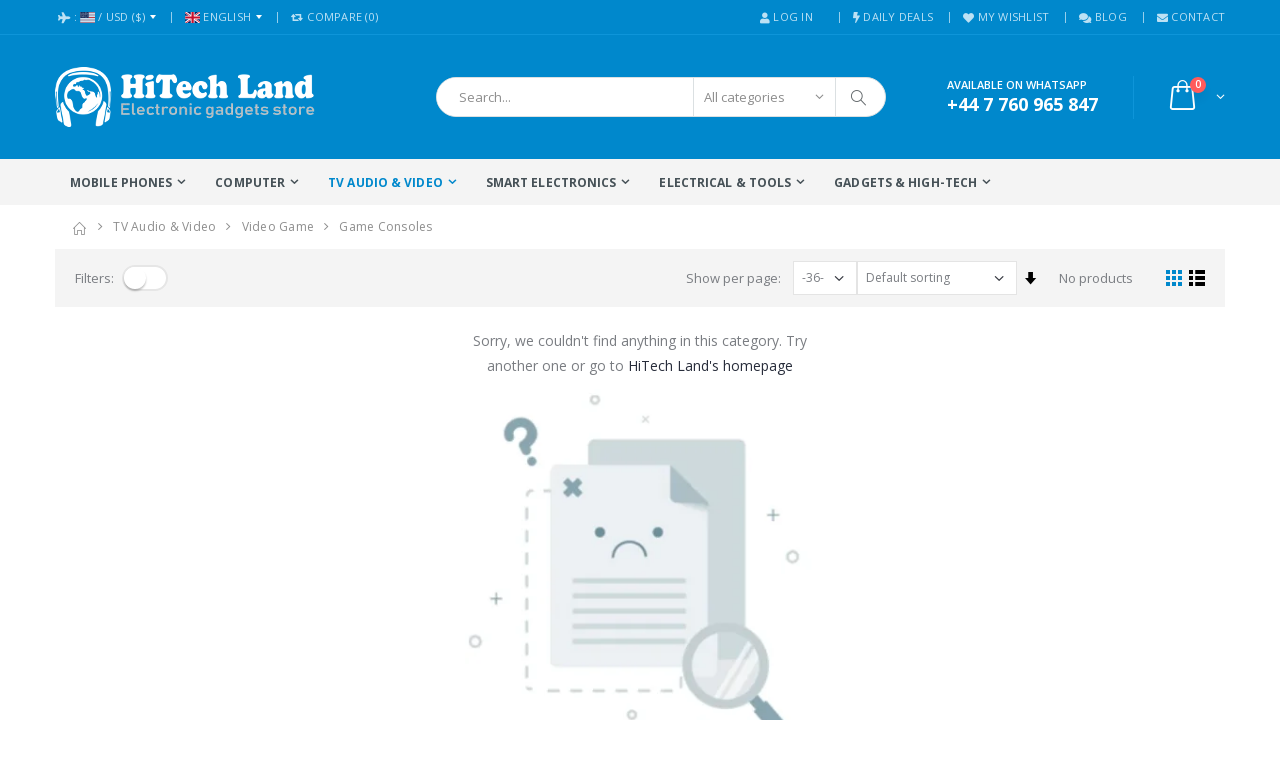

--- FILE ---
content_type: text/html; charset=UTF-8
request_url: https://www.hitech-land.com/en/categories/tv-audio-video_c03/video-game_c0305/game-consoles_c030501.html
body_size: 37787
content:
<!DOCTYPE html>  <html lang="en">  	<head>  	<meta charset="utf-8">  	<base href="https://www.hitech-land.com/" target="_self" />  	<meta http-equiv="X-UA-Compatible" content="IE=edge">  	<meta name="viewport" content="width=device-width,  initial-scale=1,  shrink-to-fit=no">  	<title>HiTech Land - TV Audio &amp; Video, Video Game, Game Consoles</title>  	<meta name="keywords" content="Consumer electronics, high-tech, multimedia, cell phones, mobile phones, touch tablets, mp3 players, mp4 players, mp5 players, media players, radios, ebooks, electronic books, voice recorders, camcorders, cameras, digital photo frames, hi-fi stations, TV, USB drives, hard drives, memory cards, audio, earphones, headphones, PC speakers, subwoofers, keyboards, mice, bluetooth, home gadgets">  	<meta name="description" content="Store specialized in selling high-tech and multimedia consumer electronics. Worldwide free shipping offered by standard registered airmail.">  	<meta name="author" content="">  	<meta name="robots" content="index, follow">  	<meta name="theme-color" content="#08c">  	<meta http-equiv="content-language" content="en" />  	<meta name="facebook-domain-verification" content="x86n8mptavsduo396435ghsolfu63e" />  	<link rel="canonical" href="https://www.hitech-land.com/en/categories/tv-audio-video_c03/video-game_c0305/game-consoles_c030501.html"/>  	<link rel="alternate" hreflang="fr" href="https://www.hitech-land.com/fr/categories/tv-image-son_c03/jeu-video_c0305/consoles-de-jeu_c030501.html"/>  	  	<link rel="icon" type="image/x-icon" href="assets/images/icons/favicon.ico">  	<script type="text/javascript">
        WebFontConfig = {
            google: { families: [ 'Open+Sans:300, 400, 600, 700, 800', 'Poppins:300, 400, 500, 600, 700', 'Segoe Script:300, 400, 500, 600, 700' ] }
        };
        (function(d) {
            var wf = d.createElement('script'),  s = d.scripts[0];
            wf.src = 'assets/js/webfont.js';
            wf.async = true;
            s.parentNode.insertBefore(wf,  s);
        })(document);
    </script>  	<!-- Google tag (gtag.js) -->  	<script async src="https://www.googletagmanager.com/gtag/js?id=G-HS6H20EQ80"></script>  	<script>
	window.dataLayer = window.dataLayer || [];
	function gtag(){dataLayer.push(arguments);}
	gtag('js',  new Date());

	gtag('config',  'G-HS6H20EQ80');
	</script>  	<!-- Google Tag Manager -->  	<script>(function(w, d, s, l, i){w[l]=w[l]||[];w[l].push({'gtm.start':
	new Date().getTime(), event:'gtm.js'});var f=d.getElementsByTagName(s)[0], 
	j=d.createElement(s), dl=l!='dataLayer'?'&l='+l:'';j.async=true;j.src=
	'https://www.googletagmanager.com/gtm.js?id='+i+dl;f.parentNode.insertBefore(j, f);
	})(window, document, 'script', 'dataLayer', 'GTM-N6FWG4MQ');</script>  	<!-- End Google Tag Manager -->  	<!-- Segment Snippet -->  	<script>
	!function(){var i="analytics", analytics=window[i]=window[i]||[];if(!analytics.initialize)if(analytics.invoked)window.console&&console.error&&console.error("Segment snippet included twice.");else{analytics.invoked=!0;analytics.methods=["trackSubmit", "trackClick", "trackLink", "trackForm", "pageview", "identify", "reset", "group", "track", "ready", "alias", "debug", "page", "screen", "once", "off", "on", "addSourceMiddleware", "addIntegrationMiddleware", "setAnonymousId", "addDestinationMiddleware", "register"];analytics.factory=function(e){return function(){if(window[i].initialized)return window[i][e].apply(window[i], arguments);var n=Array.prototype.slice.call(arguments);if(["track", "screen", "alias", "group", "page", "identify"].indexOf(e)>-1){var c=document.querySelector("link[rel='canonical']");n.push({__t:"bpc", c:c&&c.getAttribute("href")||void 0, p:location.pathname, u:location.href, s:location.search, t:document.title, r:document.referrer})}n.unshift(e);analytics.push(n);return analytics}};for(var n=0;n<analytics.methods.length;n++){var key=analytics.methods[n];analytics[key]=analytics.factory(key)}analytics.load=function(key, n){var t=document.createElement("script");t.type="text/javascript";t.async=!0;t.setAttribute("data-global-segment-analytics-key", i);t.src="https://cdn.segment.com/analytics.js/v1/" + key + "/analytics.min.js";var r=document.getElementsByTagName("script")[0];r.parentNode.insertBefore(t, r);analytics._loadOptions=n};analytics._writeKey="wW18hMW26ri8mXGMlPGFwDt72mvfRkrd";;analytics.SNIPPET_VERSION="5.2.0";
	analytics.load("wW18hMW26ri8mXGMlPGFwDt72mvfRkrd");
	analytics.page();
	}}();
	</script>  	<!-- End Segment Snippet -->  	<!-- BEGIN GCR Language Code -->  	<script>
	window.___gcfg = {
		lang: 'en'
	};
	</script>  	<!-- END GCR Language Code -->  	<!-- Trustpilot -->  	<script>
        (function(w, d, s, r, n){w.TrustpilotObject=n;w[n]=w[n]||function(){(w[n].q=w[n].q||[]).push(arguments)};
            a=d.createElement(s);a.async=1;a.src=r;a.type='text/java'+s;f=d.getElementsByTagName(s)[0];
            f.parentNode.insertBefore(a, f)})(window, document, 'script',  'https://invitejs.trustpilot.com/tp.min.js',  'tp');
            tp('register',  'iov3pug49tGFxvyf');
	</script>  	<!-- END Trustpilot -->  	
	<!-- Preload -->
	<link rel="preload" href="assets/fonts/porto.woff" as="font">
	<link rel="preload" href="assets/fonts/hitechland.woff" as="font">
	<link rel="preload" href="assets/css/style.css" as="style">
	<link rel="preload" href="assets/js/main.js" as="script">
	<!-- Plugins CSS File -->
	<!-- Bootstrap Select -->
	<link rel="stylesheet" href="https://cdnjs.cloudflare.com/ajax/libs/bootstrap-select/1.13.9/css/bootstrap-select.min.css">
	<link rel="stylesheet" href="https://stackpath.bootstrapcdn.com/bootstrap/4.1.3/css/bootstrap.min.css" integrity="sha384-MCw98/SFnGE8fJT3GXwEOngsV7Zt27NXFoaoApmYm81iuXoPkFOJwJ8ERdknLPMO" crossorigin="anonymous">
	<!-- Flag icons CSS -->
	<link rel="stylesheet" href="https://cdnjs.cloudflare.com/ajax/libs/flag-icon-css/3.5.0/css/flag-icon.min.css">
	<!-- SweetAlert  style -->	
	<link rel="stylesheet" href="https://cdnjs.cloudflare.com/ajax/libs/sweetalert/1.1.3/sweetalert.css">	
	<!-- ShareAholic  style -->	
	<link rel="preload" href="https://cdn.shareaholic.net/assets/pub/shareaholic.js" as="script" />	
	<meta name="shareaholic:site_id" content="09b632ee2942d4c5d080724ff7b6e672" />	
	<!-- Ion Slider -->	
	<link rel="stylesheet" href="https://cdnjs.cloudflare.com/ajax/libs/ion-rangeslider/2.3.1/css/ion.rangeSlider.min.css"/>	
	<!-- Ekko Lightbox -->
	<link rel="stylesheet" href="assets/js/plugins/lightbox-master/dist/ekko-lightbox.css">

	<!-- Main CSS File -->
	<link rel="stylesheet" href="assets/css/style.css">
	<link rel="stylesheet" href="https://cdnjs.cloudflare.com/ajax/libs/font-awesome/5.14.0/css/all.min.css"/>

	<!-- Custom style -->	
	<link rel="stylesheet" href="assets/css/custom_style.css">

  	</head>  	<body>  	<!-- Google Tag Manager (noscript) -->  	<noscript><iframe src="https://www.googletagmanager.com/ns.html?id=GTM-N6FWG4MQ"  	height="0" width="0" style="display:none;visibility:hidden"></iframe></noscript>  	<!-- End Google Tag Manager (noscript) -->  	  	  	<div class="page-wrapper">  		<header class="header">  			<div class="header-top">  				<div class="container">  					<div class="header-left header-dropdowns">  						<div class="header-dropdown" id="bloc_country_currency_dropdown">
						<a href="javascript:;">&nbsp;<i class="fas fa-plane"></i>&nbsp;:&nbsp;<i class="flag-icon flag-icon-us"></i>&nbsp;/<span class="header-currency">&nbsp;USD</span>&nbsp;($)</a>
							<div class="header-menu currency-country-menu">
								<form name="bloc_country_currency_form" id="bloc_country_currency_form" method="get" action="https://www.hitech-land.com/en/categories/tv-audio-video_c03/video-game_c0305/game-consoles_c030501.html">	
								<input name="field_currency" id="field_currency" type="hidden" value="USD">
								<div class="header-menu-wrapper">
									<div class="header-menu-text">
										<p>Select regional settings</p>
										Ship to
										<select name="field_ship" id="field_ship" class="selectpicker form-control block-action" data-blockform="bloc_country_currency" data-dropup-auto="false" data-live-search="true" data-style="border btn-sm" required>	
											<option value="">Select Shipping country</option>
											<option value="AF"  data-icon="flag-icon flag-icon-af" data-subtext="(AF)">Afghanistan</option>
											<option value="AL"  data-icon="flag-icon flag-icon-al" data-subtext="(AL)">Albania</option>
											<option value="DZ"  data-icon="flag-icon flag-icon-dz" data-subtext="(DZ)">Algeria</option>
											<option value="AS"  data-icon="flag-icon flag-icon-as" data-subtext="(AS)">American Samoa</option>
											<option value="AD"  data-icon="flag-icon flag-icon-ad" data-subtext="(AD)">Andorra</option>
											<option value="AO"  data-icon="flag-icon flag-icon-ao" data-subtext="(AO)">Angola</option>
											<option value="AI"  data-icon="flag-icon flag-icon-ai" data-subtext="(AI)">Anguilla (Island)</option>
											<option value="AG"  data-icon="flag-icon flag-icon-ag" data-subtext="(AG)">Antigua and Barbuda</option>
											<option value="AR"  data-icon="flag-icon flag-icon-ar" data-subtext="(AR)">Argentina</option>
											<option value="AM"  data-icon="flag-icon flag-icon-am" data-subtext="(AM)">Armenia</option>
											<option value="AW"  data-icon="flag-icon flag-icon-aw" data-subtext="(AW)">Aruba</option>
											<option value="SH"  data-icon="flag-icon flag-icon-sh" data-subtext="(SH)">Ascension (Island)</option>
											<option value="AU"  data-icon="flag-icon flag-icon-au" data-subtext="(AU)">Australia</option>
											<option value="AT"  data-icon="flag-icon flag-icon-at" data-subtext="(AT)">Austria</option>
											<option value="AZ"  data-icon="flag-icon flag-icon-az" data-subtext="(AZ)">Azerbaijan</option>
											<option value="BS"  data-icon="flag-icon flag-icon-bs" data-subtext="(BS)">Bahamas</option>
											<option value="BH"  data-icon="flag-icon flag-icon-bh" data-subtext="(BH)">Bahrain</option>
											<option value="BD"  data-icon="flag-icon flag-icon-bd" data-subtext="(BD)">Bangladesh</option>
											<option value="BB"  data-icon="flag-icon flag-icon-bb" data-subtext="(BB)">Barbados</option>
											<option value="BY"  data-icon="flag-icon flag-icon-by" data-subtext="(BY)">Belarus</option>
											<option value="BE"  data-icon="flag-icon flag-icon-be" data-subtext="(BE)">Belgium</option>
											<option value="BZ"  data-icon="flag-icon flag-icon-bz" data-subtext="(BZ)">Belize</option>
											<option value="BJ"  data-icon="flag-icon flag-icon-bj" data-subtext="(BJ)">Benin</option>
											<option value="BM"  data-icon="flag-icon flag-icon-bm" data-subtext="(BM)">Bermuda</option>
											<option value="BT"  data-icon="flag-icon flag-icon-bt" data-subtext="(BT)">Bhutan</option>
											<option value="BO"  data-icon="flag-icon flag-icon-bo" data-subtext="(BO)">Bolivia</option>
											<option value="BA"  data-icon="flag-icon flag-icon-ba" data-subtext="(BA)">Bosnia and Herzegovina</option>
											<option value="BW"  data-icon="flag-icon flag-icon-bw" data-subtext="(BW)">Botswana</option>
											<option value="BR"  data-icon="flag-icon flag-icon-br" data-subtext="(BR)">Brazil</option>
											<option value="IO"  data-icon="flag-icon flag-icon-io" data-subtext="(IO)">British Indian Ocean Territory</option>
											<option value="BN"  data-icon="flag-icon flag-icon-bn" data-subtext="(BN)">Brunei (Sultanate of)</option>
											<option value="BG"  data-icon="flag-icon flag-icon-bg" data-subtext="(BG)">Bulgaria</option>
											<option value="BF"  data-icon="flag-icon flag-icon-bf" data-subtext="(BF)">Burkina Faso</option>
											<option value="BI"  data-icon="flag-icon flag-icon-bi" data-subtext="(BI)">Burundi</option>
											<option value="KH"  data-icon="flag-icon flag-icon-kh" data-subtext="(KH)">Cambodia</option>
											<option value="CM"  data-icon="flag-icon flag-icon-cm" data-subtext="(CM)">Cameroon</option>
											<option value="CA"  data-icon="flag-icon flag-icon-ca" data-subtext="(CA)">Canada</option>
											<option value="CV"  data-icon="flag-icon flag-icon-cv" data-subtext="(CV)">Cape Verde</option>
											<option value="KY"  data-icon="flag-icon flag-icon-ky" data-subtext="(KY)">Cayman (Islands)</option>
											<option value="CF"  data-icon="flag-icon flag-icon-cf" data-subtext="(CF)">Central Africa (Republic of)</option>
											<option value="TD"  data-icon="flag-icon flag-icon-td" data-subtext="(TD)">Chad</option>
											<option value="CL"  data-icon="flag-icon flag-icon-cl" data-subtext="(CL)">Chile</option>
											<option value="CN"  data-icon="flag-icon flag-icon-cn" data-subtext="(CN)">China</option>
											<option value="CX"  data-icon="flag-icon flag-icon-cx" data-subtext="(CX)">Christmas (Island)</option>
											<option value="CC"  data-icon="flag-icon flag-icon-cc" data-subtext="(CC)">Cocos (Islands)</option>
											<option value="CO"  data-icon="flag-icon flag-icon-co" data-subtext="(CO)">Colombia</option>
											<option value="KM"  data-icon="flag-icon flag-icon-km" data-subtext="(KM)">Comoros</option>
											<option value="CD"  data-icon="flag-icon flag-icon-cd" data-subtext="(CD)">Congo (Democratic Republic of)</option>
											<option value="CG"  data-icon="flag-icon flag-icon-cg" data-subtext="(CG)">Congo (Republic of)</option>
											<option value="CK"  data-icon="flag-icon flag-icon-ck" data-subtext="(CK)">Cook (Island)</option>
											<option value="CR"  data-icon="flag-icon flag-icon-cr" data-subtext="(CR)">Costa Rica</option>
											<option value="CI"  data-icon="flag-icon flag-icon-ci" data-subtext="(CI)">Cote d'Ivoire</option>
											<option value="HR"  data-icon="flag-icon flag-icon-hr" data-subtext="(HR)">Croatia</option>
											<option value="CU"  data-icon="flag-icon flag-icon-cu" data-subtext="(CU)">Cuba</option>
											<option value="CY"  data-icon="flag-icon flag-icon-cy" data-subtext="(CY)">Cyprus</option>
											<option value="CZ"  data-icon="flag-icon flag-icon-cz" data-subtext="(CZ)">Czech (Republic)</option>
											<option value="DK"  data-icon="flag-icon flag-icon-dk" data-subtext="(DK)">Denmark</option>
											<option value="DJ"  data-icon="flag-icon flag-icon-dj" data-subtext="(DJ)">Djibouti</option>
											<option value="DO"  data-icon="flag-icon flag-icon-do" data-subtext="(DO)">Dominican (Republic)</option>
											<option value="DM"  data-icon="flag-icon flag-icon-dm" data-subtext="(DM)">Dominique</option>
											<option value="TL"  data-icon="flag-icon flag-icon-tl" data-subtext="(TL)">East Timor</option>
											<option value="EC"  data-icon="flag-icon flag-icon-ec" data-subtext="(EC)">Ecuador</option>
											<option value="EG"  data-icon="flag-icon flag-icon-eg" data-subtext="(EG)">Egypt</option>
											<option value="GQ"  data-icon="flag-icon flag-icon-gq" data-subtext="(GQ)">Equatorial Guinea</option>
											<option value="ER"  data-icon="flag-icon flag-icon-er" data-subtext="(ER)">Eritrea</option>
											<option value="EE"  data-icon="flag-icon flag-icon-ee" data-subtext="(EE)">Estonia</option>
											<option value="ET"  data-icon="flag-icon flag-icon-et" data-subtext="(ET)">Ethiopia</option>
											<option value="FK"  data-icon="flag-icon flag-icon-fk" data-subtext="(FK)">Falkland Islands(Malvinas)</option>
											<option value="FO"  data-icon="flag-icon flag-icon-fo" data-subtext="(FO)">Faroe (Island)</option>
											<option value="FJ"  data-icon="flag-icon flag-icon-fj" data-subtext="(FJ)">Fiji (Island)</option>
											<option value="FI"  data-icon="flag-icon flag-icon-fi" data-subtext="(FI)">Finland</option>
											<option value="FR"  data-icon="flag-icon flag-icon-fr" data-subtext="(FR)">France</option>
											<option value="GF"  data-icon="flag-icon flag-icon-gf" data-subtext="(GF)">French Guiana</option>
											<option value="PF"  data-icon="flag-icon flag-icon-pf" data-subtext="(PF)">French Polynesia</option>
											<option value="GA"  data-icon="flag-icon flag-icon-ga" data-subtext="(GA)">Gabon</option>
											<option value="GM"  data-icon="flag-icon flag-icon-gm" data-subtext="(GM)">Gambia</option>
											<option value="GE"  data-icon="flag-icon flag-icon-ge" data-subtext="(GE)">Georgia</option>
											<option value="DE"  data-icon="flag-icon flag-icon-de" data-subtext="(DE)">Germany</option>
											<option value="GH"  data-icon="flag-icon flag-icon-gh" data-subtext="(GH)">Ghana</option>
											<option value="GI"  data-icon="flag-icon flag-icon-gi" data-subtext="(GI)">Gibraltar</option>
											<option value="GR"  data-icon="flag-icon flag-icon-gr" data-subtext="(GR)">Greece</option>
											<option value="GL"  data-icon="flag-icon flag-icon-gl" data-subtext="(GL)">Greenland </option>
											<option value="GD"  data-icon="flag-icon flag-icon-gd" data-subtext="(GD)">Grenada</option>
											<option value="GP"  data-icon="flag-icon flag-icon-gp" data-subtext="(GP)">Guadeloupe</option>
											<option value="GU"  data-icon="flag-icon flag-icon-gu" data-subtext="(GU)">Guam</option>
											<option value="GT"  data-icon="flag-icon flag-icon-gt" data-subtext="(GT)">Guatemala</option>
											<option value="GG"  data-icon="flag-icon flag-icon-gg" data-subtext="(GG)">Guernsey</option>
											<option value="GN"  data-icon="flag-icon flag-icon-gn" data-subtext="(GN)">Guinea</option>
											<option value="GW"  data-icon="flag-icon flag-icon-gw" data-subtext="(GW)">Guinea-Bissau</option>
											<option value="GY"  data-icon="flag-icon flag-icon-gy" data-subtext="(GY)">Guyana</option>
											<option value="HT"  data-icon="flag-icon flag-icon-ht" data-subtext="(HT)">Haiti</option>
											<option value="HN"  data-icon="flag-icon flag-icon-hn" data-subtext="(HN)">Honduras</option>
											<option value="HK"  data-icon="flag-icon flag-icon-hk" data-subtext="(HK)">Hong Kong</option>
											<option value="HU"  data-icon="flag-icon flag-icon-hu" data-subtext="(HU)">Hungary</option>
											<option value="IS"  data-icon="flag-icon flag-icon-is" data-subtext="(IS)">Iceland</option>
											<option value="IN"  data-icon="flag-icon flag-icon-in" data-subtext="(IN)">India</option>
											<option value="ID"  data-icon="flag-icon flag-icon-id" data-subtext="(ID)">Indonesia</option>
											<option value="IR"  data-icon="flag-icon flag-icon-ir" data-subtext="(IR)">Iran</option>
											<option value="IQ"  data-icon="flag-icon flag-icon-iq" data-subtext="(IQ)">Iraq</option>
											<option value="IE"  data-icon="flag-icon flag-icon-ie" data-subtext="(IE)">Ireland</option>
											<option value="IM"  data-icon="flag-icon flag-icon-im" data-subtext="(IM)">Isle of Man</option>
											<option value="IL"  data-icon="flag-icon flag-icon-il" data-subtext="(IL)">Israel</option>
											<option value="IT"  data-icon="flag-icon flag-icon-it" data-subtext="(IT)">Italy</option>
											<option value="JM"  data-icon="flag-icon flag-icon-jm" data-subtext="(JM)">Jamaica</option>
											<option value="JP"  data-icon="flag-icon flag-icon-jp" data-subtext="(JP)">Japan</option>
											<option value="JE"  data-icon="flag-icon flag-icon-je" data-subtext="(JE)">Jersey</option>
											<option value="JO"  data-icon="flag-icon flag-icon-jo" data-subtext="(JO)">Jordan</option>
											<option value="KZ"  data-icon="flag-icon flag-icon-kz" data-subtext="(KZ)">Kazakhstan</option>
											<option value="KE"  data-icon="flag-icon flag-icon-ke" data-subtext="(KE)">Kenya</option>
											<option value="KI"  data-icon="flag-icon flag-icon-ki" data-subtext="(KI)">Kiribati</option>
											<option value="KP"  data-icon="flag-icon flag-icon-kp" data-subtext="(KP)">Korea (Democratic Republic of)</option>
											<option value="KR"  data-icon="flag-icon flag-icon-kr" data-subtext="(KR)">Korea (Republic of)</option>
											<option value="KW"  data-icon="flag-icon flag-icon-kw" data-subtext="(KW)">Kuwait</option>
											<option value="KG"  data-icon="flag-icon flag-icon-kg" data-subtext="(KG)">Kyrgyzstan</option>
											<option value="LA"  data-icon="flag-icon flag-icon-la" data-subtext="(LA)">Laos (Democratic Republic of)</option>
											<option value="LV"  data-icon="flag-icon flag-icon-lv" data-subtext="(LV)">Latvian</option>
											<option value="LB"  data-icon="flag-icon flag-icon-lb" data-subtext="(LB)">Lebanon</option>
											<option value="LS"  data-icon="flag-icon flag-icon-ls" data-subtext="(LS)">Lesotho</option>
											<option value="LR"  data-icon="flag-icon flag-icon-lr" data-subtext="(LR)">Liberia</option>
											<option value="LY"  data-icon="flag-icon flag-icon-ly" data-subtext="(LY)">Libya</option>
											<option value="LI"  data-icon="flag-icon flag-icon-li" data-subtext="(LI)">Liechtenstein</option>
											<option value="LT"  data-icon="flag-icon flag-icon-lt" data-subtext="(LT)">Lithuania</option>
											<option value="LU"  data-icon="flag-icon flag-icon-lu" data-subtext="(LU)">Luxembourg</option>
											<option value="MO"  data-icon="flag-icon flag-icon-mo" data-subtext="(MO)">Macau</option>
											<option value="MK"  data-icon="flag-icon flag-icon-mk" data-subtext="(MK)">Macedonia</option>
											<option value="MG"  data-icon="flag-icon flag-icon-mg" data-subtext="(MG)">Madagascar</option>
											<option value="MW"  data-icon="flag-icon flag-icon-mw" data-subtext="(MW)">Malawi</option>
											<option value="MY"  data-icon="flag-icon flag-icon-my" data-subtext="(MY)">Malaysia</option>
											<option value="MV"  data-icon="flag-icon flag-icon-mv" data-subtext="(MV)">Maldives</option>
											<option value="ML"  data-icon="flag-icon flag-icon-ml" data-subtext="(ML)">Mali</option>
											<option value="MT"  data-icon="flag-icon flag-icon-mt" data-subtext="(MT)">Malta</option>
											<option value="MH"  data-icon="flag-icon flag-icon-mh" data-subtext="(MH)">Marshall (Islands)</option>
											<option value="MQ"  data-icon="flag-icon flag-icon-mq" data-subtext="(MQ)">Martinique</option>
											<option value="MU"  data-icon="flag-icon flag-icon-mu" data-subtext="(MU)">Maurice (Ile)</option>
											<option value="MR"  data-icon="flag-icon flag-icon-mr" data-subtext="(MR)">Mauritania</option>
											<option value="YT"  data-icon="flag-icon flag-icon-yt" data-subtext="(YT)">Mayotte</option>
											<option value="MX"  data-icon="flag-icon flag-icon-mx" data-subtext="(MX)">Mexico</option>
											<option value="FM"  data-icon="flag-icon flag-icon-fm" data-subtext="(FM)">Micronesia (Federated States of)</option>
											<option value="MD"  data-icon="flag-icon flag-icon-md" data-subtext="(MD)">Moldova, Republic of</option>
											<option value="MC"  data-icon="flag-icon flag-icon-mc" data-subtext="(MC)">Monaco</option>
											<option value="MN"  data-icon="flag-icon flag-icon-mn" data-subtext="(MN)">Mongolia</option>
											<option value="MS"  data-icon="flag-icon flag-icon-ms" data-subtext="(MS)">Montserrat</option>
											<option value="MA"  data-icon="flag-icon flag-icon-ma" data-subtext="(MA)">Morocco</option>
											<option value="MZ"  data-icon="flag-icon flag-icon-mz" data-subtext="(MZ)">Mozambique</option>
											<option value="MM"  data-icon="flag-icon flag-icon-mm" data-subtext="(MM)">Myanmar (formerly Burma)</option>
											<option value="NA"  data-icon="flag-icon flag-icon-na" data-subtext="(NA)">Namibia</option>
											<option value="NR"  data-icon="flag-icon flag-icon-nr" data-subtext="(NR)">Nauru (Island)</option>
											<option value="NP"  data-icon="flag-icon flag-icon-np" data-subtext="(NP)">Nepal</option>
											<option value="NL"  data-icon="flag-icon flag-icon-nl" data-subtext="(NL)">Netherlands</option>
											<option value="AN"  data-icon="flag-icon flag-icon-an" data-subtext="(AN)">Netherlands Antilles</option>
											<option value="NC"  data-icon="flag-icon flag-icon-nc" data-subtext="(NC)">New Caledonia</option>
											<option value="NZ"  data-icon="flag-icon flag-icon-nz" data-subtext="(NZ)">New Zealand</option>
											<option value="NI"  data-icon="flag-icon flag-icon-ni" data-subtext="(NI)">Nicaragua</option>
											<option value="NE"  data-icon="flag-icon flag-icon-ne" data-subtext="(NE)">Niger</option>
											<option value="NG"  data-icon="flag-icon flag-icon-ng" data-subtext="(NG)">Nigeria</option>
											<option value="NU"  data-icon="flag-icon flag-icon-nu" data-subtext="(NU)">Niue</option>
											<option value="NF"  data-icon="flag-icon flag-icon-nf" data-subtext="(NF)">Norfolk (Island)</option>
											<option value="MP"  data-icon="flag-icon flag-icon-mp" data-subtext="(MP)">Northern Mariana Islands</option>
											<option value="NO"  data-icon="flag-icon flag-icon-no" data-subtext="(NO)">Norway</option>
											<option value="OM"  data-icon="flag-icon flag-icon-om" data-subtext="(OM)">Oman</option>
											<option value="PK"  data-icon="flag-icon flag-icon-pk" data-subtext="(PK)">Pakistan</option>
											<option value="PW"  data-icon="flag-icon flag-icon-pw" data-subtext="(PW)">Palau</option>
											<option value="PA"  data-icon="flag-icon flag-icon-pa" data-subtext="(PA)">Panama</option>
											<option value="PG"  data-icon="flag-icon flag-icon-pg" data-subtext="(PG)">Papua New Guinea</option>
											<option value="PY"  data-icon="flag-icon flag-icon-py" data-subtext="(PY)">Paraguay</option>
											<option value="PE"  data-icon="flag-icon flag-icon-pe" data-subtext="(PE)">Peru</option>
											<option value="PH"  data-icon="flag-icon flag-icon-ph" data-subtext="(PH)">Philippines</option>
											<option value="PN"  data-icon="flag-icon flag-icon-pn" data-subtext="(PN)">Pitcairn (Island)</option>
											<option value="PL"  data-icon="flag-icon flag-icon-pl" data-subtext="(PL)">Poland</option>
											<option value="PT"  data-icon="flag-icon flag-icon-pt" data-subtext="(PT)">Portugal</option>
											<option value="PR"  data-icon="flag-icon flag-icon-pr" data-subtext="(PR)">Puerto Rico</option>
											<option value="QA"  data-icon="flag-icon flag-icon-qa" data-subtext="(QA)">Qatar</option>
											<option value="RE"  data-icon="flag-icon flag-icon-re" data-subtext="(RE)">Reunion (Island)</option>
											<option value="RO"  data-icon="flag-icon flag-icon-ro" data-subtext="(RO)">Romania</option>
											<option value="RU"  data-icon="flag-icon flag-icon-ru" data-subtext="(RU)">Russia (Russian Federation)</option>
											<option value="RW"  data-icon="flag-icon flag-icon-rw" data-subtext="(RW)">Rwanda</option>
											<option value="SH"  data-icon="flag-icon flag-icon-sh" data-subtext="(SH)">Saint Helena</option>
											<option value="KN"  data-icon="flag-icon flag-icon-kn" data-subtext="(KN)">Saint Kitts and Nevis</option>
											<option value="LC"  data-icon="flag-icon flag-icon-lc" data-subtext="(LC)">Saint Lucia</option>
											<option value="VC"  data-icon="flag-icon flag-icon-vc" data-subtext="(VC)">Saint Vincent and the Grenadines</option>
											<option value="SV"  data-icon="flag-icon flag-icon-sv" data-subtext="(SV)">Salvador</option>
											<option value="WS"  data-icon="flag-icon flag-icon-ws" data-subtext="(WS)">Samoa</option>
											<option value="SM"  data-icon="flag-icon flag-icon-sm" data-subtext="(SM)">San Marino</option>
											<option value="ST"  data-icon="flag-icon flag-icon-st" data-subtext="(ST)">Sao Tome and Principe</option>
											<option value="SN"  data-icon="flag-icon flag-icon-sn" data-subtext="(SN)">Senegal</option>
											<option value="SC"  data-icon="flag-icon flag-icon-sc" data-subtext="(SC)">Seychelles</option>
											<option value="SL"  data-icon="flag-icon flag-icon-sl" data-subtext="(SL)">Sierra Leone</option>
											<option value="SG"  data-icon="flag-icon flag-icon-sg" data-subtext="(SG)">Singapore</option>
											<option value="SK"  data-icon="flag-icon flag-icon-sk" data-subtext="(SK)">Slovakia</option>
											<option value="SI"  data-icon="flag-icon flag-icon-si" data-subtext="(SI)">Slovenia</option>
											<option value="SB"  data-icon="flag-icon flag-icon-sb" data-subtext="(SB)">Solomon (Islands)</option>
											<option value="SO"  data-icon="flag-icon flag-icon-so" data-subtext="(SO)">Somalia</option>
											<option value="ZA"  data-icon="flag-icon flag-icon-za" data-subtext="(ZA)">South Africa</option>
											<option value="ES"  data-icon="flag-icon flag-icon-es" data-subtext="(ES)">Spain</option>
											<option value="LK"  data-icon="flag-icon flag-icon-lk" data-subtext="(LK)">Sri Lanka</option>
											<option value="PM"  data-icon="flag-icon flag-icon-pm" data-subtext="(PM)">St. Pierre and Miquelon</option>
											<option value="SD"  data-icon="flag-icon flag-icon-sd" data-subtext="(SD)">Sudan</option>
											<option value="SR"  data-icon="flag-icon flag-icon-sr" data-subtext="(SR)">Surinam</option>
											<option value="SZ"  data-icon="flag-icon flag-icon-sz" data-subtext="(SZ)">Swaziland</option>
											<option value="SE"  data-icon="flag-icon flag-icon-se" data-subtext="(SE)">Sweden</option>
											<option value="CH"  data-icon="flag-icon flag-icon-ch" data-subtext="(CH)">Switzerland</option>
											<option value="SY"  data-icon="flag-icon flag-icon-sy" data-subtext="(SY)">Syria</option>
											<option value="TW"  data-icon="flag-icon flag-icon-tw" data-subtext="(TW)">Taiwan, Republic of China</option>
											<option value="TJ"  data-icon="flag-icon flag-icon-tj" data-subtext="(TJ)">Tajikistan</option>
											<option value="TZ"  data-icon="flag-icon flag-icon-tz" data-subtext="(TZ)">Tanzania</option>
											<option value="TH"  data-icon="flag-icon flag-icon-th" data-subtext="(TH)">Thailand</option>
											<option value="TG"  data-icon="flag-icon flag-icon-tg" data-subtext="(TG)">Togo</option>
											<option value="TK"  data-icon="flag-icon flag-icon-tk" data-subtext="(TK)">Tokelau </option>
											<option value="TO"  data-icon="flag-icon flag-icon-to" data-subtext="(TO)">Tonga</option>
											<option value="TT"  data-icon="flag-icon flag-icon-tt" data-subtext="(TT)">Trinidad and Tobago</option>
											<option value="TN"  data-icon="flag-icon flag-icon-tn" data-subtext="(TN)">Tunisia</option>
											<option value="TR"  data-icon="flag-icon flag-icon-tr" data-subtext="(TR)">Turkey</option>
											<option value="TM"  data-icon="flag-icon flag-icon-tm" data-subtext="(TM)">Turkmenistan</option>
											<option value="TC"  data-icon="flag-icon flag-icon-tc" data-subtext="(TC)">Turks and Caicos (Islands)</option>
											<option value="TV"  data-icon="flag-icon flag-icon-tv" data-subtext="(TV)">Tuvalu</option>
											<option value="UG"  data-icon="flag-icon flag-icon-ug" data-subtext="(UG)">Uganda</option>
											<option value="UA"  data-icon="flag-icon flag-icon-ua" data-subtext="(UA)">Ukraine</option>
											<option value="AE"  data-icon="flag-icon flag-icon-ae" data-subtext="(AE)">United Arab Emirates</option>
											<option value="GB"  data-icon="flag-icon flag-icon-gb" data-subtext="(GB)">United Kingdom</option>
											<option value="US" selected="selected" data-icon="flag-icon flag-icon-us" data-subtext="(US)">United States (USA)</option>
											<option value="UY"  data-icon="flag-icon flag-icon-uy" data-subtext="(UY)">Uruguay</option>
											<option value="UZ"  data-icon="flag-icon flag-icon-uz" data-subtext="(UZ)">Uzbekistan</option>
											<option value="VU"  data-icon="flag-icon flag-icon-vu" data-subtext="(VU)">Vanuatu</option>
											<option value="VA"  data-icon="flag-icon flag-icon-va" data-subtext="(VA)">Vatican (City)</option>
											<option value="VE"  data-icon="flag-icon flag-icon-ve" data-subtext="(VE)">Venezuela</option>
											<option value="VN"  data-icon="flag-icon flag-icon-vn" data-subtext="(VN)">Vietnam</option>
											<option value="VG"  data-icon="flag-icon flag-icon-vg" data-subtext="(VG)">Virgin Islands (British)</option>
											<option value="VI"  data-icon="flag-icon flag-icon-vi" data-subtext="(VI)">Virgin Islands (U.S.)</option>
											<option value="WF"  data-icon="flag-icon flag-icon-wf" data-subtext="(WF)">Wallis and Futuna Islands</option>
											<option value="EH"  data-icon="flag-icon flag-icon-eh" data-subtext="(EH)">Western Sahara</option>
											<option value="YE"  data-icon="flag-icon flag-icon-ye" data-subtext="(YE)">Yemen</option>
											<option value="ZM"  data-icon="flag-icon flag-icon-zm" data-subtext="(ZM)">Zambia</option>
											<option value="ZW"  data-icon="flag-icon flag-icon-zw" data-subtext="(ZW)">Zimbabwe</option>
										</select>	
										<p></p>
										Currency
									</div><!-- End .header-menu-text -->
									<ul>
										<li><a href="javascript:;" data-blockform="bloc_country_currency" data-blockname="field_currency" data-blockvalue="EUR" class="block-action">EUR (&euro;)</a></li>
										<li><a href="javascript:;" data-blockform="bloc_country_currency" data-blockname="field_currency" data-blockvalue="USD" class="block-action text-white bg-primary">USD ($)</a></li>
										<li><a href="javascript:;"  data-blockform="bloc_country_currency" data-blockname="field_currency" data-blockvalue="GBP" class="block-action">GBP (&pound;)</a></li>
									</ul>
								</div>
								<!-- End .header-menu-wrapper --> 
								</form><!-- End Bloc_country_currency_form form -->
							</div>
							<!-- End .header-menu --> 
						</div>
						<!-- End .header-dropown -->
  						<div class="header-dropdown">
							<a href="javascript:;"><i class="flag-icon flag-icon-gb"></i>&nbsp;ENGLISH</a>
							<div class="header-menu language-menu">
								<form name="bloc_language_form" id="bloc_language_form" method="get" action="https://www.hitech-land.com/en/categories/tv-audio-video_c03/video-game_c0305/game-consoles_c030501.html">	
								<input name="field_lang" id="field_lang" type="hidden" value="en">
								<ul>
									<li><a href="https://www.hitech-land.com/en/categories/tv-audio-video_c03/video-game_c0305/game-consoles_c030501.html" class="text-white bg-primary"><i class="flag-icon flag-icon-gb"></i>&nbsp;ENGLISH</a></li>
									<li><a href="https://www.hitech-land.com/fr/categories/tv-audio-video_c03/video-game_c0305/game-consoles_c030501.html"><i class="flag-icon flag-icon-fr"></i>&nbsp;FRENCH</a></li>
								</ul>
								</form><!-- End Bloc_language_form form -->
							</div>
							<!-- End .header-menu --> 
						</div>
						<!-- End .header-dropown -->
  						<div class="dropdown compare-dropdown" id="bloc_compare_dropdown"> <a href="javascript:;" class="dropdown-toggle" role="button" data-toggle="dropdown" aria-haspopup="true" aria-expanded="false" data-display="static"> <i class="icon-retweet"></i><span class="header-compare"> Compare</span> (0) </a>
							<div class="dropdown-menu compare-menu" >
								<form name="bloc_compare_form" id="bloc_compare_form" method="get" action="https://www.hitech-land.com/en/categories/tv-audio-video_c03/video-game_c0305/game-consoles_c030501.html">	
								<input name="field_compare" id="field_compare" type="hidden" value="">
								<div class="dropdownmenu-wrapper">
									<ul class="compare-products">
										<li class="product">
											<h4 class="product-title">No products to compare</h4>
										</li>
									</ul>
								</div>
								<!-- End .dropdownmenu-wrapper --> 
								</form><!-- End Bloc_compare_form form -->
							</div>
							<!-- End .dropdown-menu --> 
						</div>
						<!-- End .dropdown -->
  					</div>  					<!-- End .header-left -->  					  					<div class="header-right header-dropdowns">  						  						<div class="header-dropdown login-dropdown" id="bloc_links_dropdown">
						<a href="javascript:;" class="login-link" data-url="https://www.hitech-land.com/en/categories/tv-audio-video_c03/video-game_c0305/game-consoles_c030501.html">&nbsp;<i class="fas fa-user"></i>&nbsp;Log In</a>
						<span hidden id="login-link" class="login-link" data-url="https://www.hitech-land.com/en/categories/tv-audio-video_c03/video-game_c0305/game-consoles_c030501.html"></span>
							<form action="#" name="social_login_form" id="social_login_form" method="get">
								<input name="redirect_uri" id="redirect_uri" type="hidden" value="https://www.hitech-land.com/en/categories/tv-audio-video_c03/video-game_c0305/game-consoles_c030501.html">
								<input name="social_media_id" id="social_media_id" type="hidden">
							</form>
							<div id="amazon-root"></div>
							<div id="g_id_onload"
								data-client_id="469483447825-52jo5cum7vcjnmqj59uu7sa9mprlr755.apps.googleusercontent.com"
								data-login_uri="https://www.hitech-land.com/en/categories/tv-audio-video_c03/video-game_c0305/game-consoles_c030501.html"
								data-social_media="6">
							</div>
						</div>
						<!-- End .header-dropdown --> 
						<div class="header-dropdown dropdown-expanded"> <a href="javascript:;"><i class="fas fa-list"></i>&nbsp;<span class="header-menus">Menus</span></a>
							<div class="header-menu">
								<ul>
									<li class="compare-mobile-link" id="compare-mobile"><a href="https://www.hitech-land.com/en/compare-list.html"><i class="fas fa-retweet"></i>&nbsp;Compare (0)</a></li>
									<li><a href="https://www.hitech-land.com/en/promotions.html"><i class="fas fa-bolt"></i>&nbsp;Daily deals</a></li>
									<li><a href="javascript:;" data-url=https://www.hitech-land.com/en/customer-area/my-wishlist.html class="login-link" onclick="swal('My wishlist','Please log in to manage your wishlist','info')"><i class="fas fa-heart"></i>&nbsp;My wishlist</a></li>
									<li><a href="https://www.hitech-land.com/en/blog.html"><i class="fas fa-comments"></i>&nbsp;Blog</a></li>
									<li><a href="https://www.hitech-land.com/en/info/contact-us.html"><i class="fas fa-envelope"></i>&nbsp;Contact</a></li>
								</ul>
							</div>
							<!-- End .header-menu --> 
						</div>
						<!-- End .header-dropown --> 
  					</div>  					<!-- End .header-right -->   				</div>  				<!-- End .container -->   			</div>  			<!-- End .header-top -->  			  			<div class="header-middle">  				<div class="container">  					<div class="header-left">  						<a href="https://www.hitech-land.com/" class="logo"> <img src="https://www.hitech-land.com/assets/images/logo.png" alt="HiTech Land Logo" > </a>  					</div>  					<!-- End .header-left -->  					  					<div class="header-center">  						<div class="header-search">  							<a href="#" class="search-toggle" role="button"><i class="icon-magnifier"></i></a>
							<form name="search_form" id="search_form">
								<input name="field_recent_search" id="field_recent_search" type="hidden" value="">
								<div class="header-search-wrapper">
									<input type="search" class="form-control dropdown" name="keywords" id="q" placeholder="Search..." autocomplete="off" data-provide="typeahead" required value="">
									<div id="header-search-panel" class="dropdown-menu">
										<div class="header-search-popular">
											<div class="header-search-text">
												<span class="header-search-title">Popular searches</span>
											</div>
											<!-- End .header-search-text -->
											<ul class="dropdown-search-panel compare-products" role="listbox">
												<li class="">
													<a class="dropdown-item" href="https://www.hitech-land.com/en/search/oukitel" role="option">oukitel</a>
													
												</li>
												<li class="">
													<a class="dropdown-item" href="https://www.hitech-land.com/en/search/cubot-king-kong-black-5-0inch" role="option">Cubot King Kong Black 5.0inch</a>
													
												</li>
												<li class="">
													<a class="dropdown-item" href="https://www.hitech-land.com/en/search/samsung-note" role="option">Samsung note</a>
													
												</li>
												<li class="">
													<a class="dropdown-item" href="https://www.hitech-land.com/en/search/3310-mini" role="option">3310 mini</a>
													
												</li>
												<li class="">
													<a class="dropdown-item" href="https://www.hitech-land.com/en/search/htech-900" role="option">Htech 900</a>
													
												</li>
											</ul>
										</div>
										<!-- End .header-search-popular -->
									</div>
									<!-- End .dropdown-menu --> 
									<div class="select-custom">
										<select id="code_cat" name="code_cat">
											<option value="">All categories</option>
											<option value="01" >Mobile Phones</option>
											<option value="0101" >- Cell Phones</option>
											<option value="0102" >- Accessories</option>
											<option value="02" >Computer</option>
											<option value="0201" >- Tablets & Accessories</option>
											<option value="0202" >- Laptops & Accessories</option>
											<option value="0203" >- Desktop & Mini PC</option>
											<option value="0204" >- Office Electronics</option>
											<option value="0205" >- Peripherals</option>
											<option value="0206" >- Computer Components</option>
											<option value="0207" >- Network Devices</option>
											<option value="0208" >- School Supplies</option>
											<option value="03" >TV Audio & Video</option>
											<option value="0301" >- Portable Audio & Video</option>
											<option value="0302" >- Earphones & Headphones</option>
											<option value="0303" >- TV Home Theater Hi-Fi</option>
											<option value="0304" >- Camera & Photo</option>
											<option value="0305" >- Video Game</option>
											<option value="0306" >- Musical Equipment</option>
											<option value="04" >Smart Electronics</option>
											<option value="0401" >- Smart Watches & Wristbands</option>
											<option value="0402" >- Smart Home</option>
											<option value="0403" >- Smart Travel</option>
											<option value="0404" >- Smart Toys & Games</option>
											<option value="0405" >- Other Smart Devices</option>
											<option value="05" >Electrical & Tools</option>
											<option value="0501" >- Power Tools</option>
											<option value="0502" >- Measurement & Analysis</option>
											<option value="0503" >- Integrated Circuits</option>
											<option value="0504" >- 3D Printing & Scanning</option>
											<option value="06" >Gadgets & High-Tech</option>
											<option value="0601" >- House & Home Appliances</option>
											<option value="0602" >- Security & Protection</option>
											<option value="0603" >- Car Electronics</option>
											<option value="0604" >- Health & Personal Care</option>
											<option value="0605" >- Consumer Electronics</option>
											<option value="07" >HiTech Land Selection</option>
											<option value="0701" >- Mobile Phones</option>
											<option value="0702" >- Computer</option>
											<option value="0703" >- TV Audio & Video</option>
											<option value="0704" >- Smart Electronics</option>
											<option value="0705" >- Electrical & Tools</option>
											<option value="0706" >- Gadgets & High-Tech</option>
										</select>
									</div>
									<!-- End .select-custom -->
									<button class="btn" type="submit"><i class="icon-magnifier"></i></button>
								</div>
								<!-- End .header-search-wrapper -->
							</form>
  						</div>  						<!-- End .header-search -->   					</div>  					<!-- End .headeer-center -->  					  					<div class="header-right">  						<button class="mobile-menu-toggler" type="button"> <i class="icon-menu"></i> </button>  						<div class="header-contact"> <span>Available on Whatsapp</span> <a href="https://api.whatsapp.com/send?phone=+44 7 760 965 847" target="_blank"><strong>+44 7 760 965 847</strong></a> </div>
  						<!-- End .header-contact -->  						  						<div class="dropdown cart-dropdown" id="bloc_shopping_cart_dropdown">
							<form name="shopping_cart_form" id="shopping_cart_form">	
							<input name="field_cart_item" id="field_cart_item" type="hidden" value="">
							<a href="#" class="dropdown-toggle" role="button" data-toggle="dropdown" aria-haspopup="true" aria-expanded="false" data-display="static" id="cart-count"> <span class="cart-count">0</span> </a>
							<div class="dropdown-menu">
								<div class="dropdownmenu-wrapper" id="cartDropdown" >
								Your shopping cart is empty. Go shopping!								</div>
								<!-- End .dropdownmenu-wrapper --> 
							</div>
							<!-- End .dropdown-menu --> 
							</form>
						</div>
  						<!-- End .dropdown -->   					</div>  					<!-- End .header-right -->   				</div>  				<!-- End .container -->   			</div>  			<!-- End .header-middle -->   			<div class="header-bottom sticky-header">
               	<div class="container">
                    <nav class="main-nav">
							<ul class="menu sf-arrows">
								<li class="megamenu-container"> <a href="https://www.hitech-land.com/en/categories/mobile-phones_c01.html" class="sf-with-ul"><i class=""></i>Mobile Phones</a>
									<div class="megamenu megamenu-fixed-width">
										<div class="row">
											<div class="col-lg-8">
												<div class="row">
													<div class="col-lg-6">
														<div class="menu-title"> <a href="https://www.hitech-land.com/en/categories/mobile-phones_c01/cell-phones_c0101.html">Cell Phones</a> </div>
														<ul>
															<li class="cat-items"><a href="https://www.hitech-land.com/en/categories/mobile-phones_c01/cell-phones_c0101/touch-smartphones_c010101.html">Touch Smartphones<span class="tip tip-hot">Hot!</span></a></li>
															<li class="cat-items"><a href="https://www.hitech-land.com/en/categories/mobile-phones_c01/cell-phones_c0101/feature-phones_c010102.html">Feature Phones</a></li>
															<li class="cat-items"><a href="https://www.hitech-land.com/en/categories/mobile-phones_c01/cell-phones_c0101/rugged-phones_c010103.html">Rugged Phones</a></li>
															<li class="cat-items"><a href="https://www.hitech-land.com/en/categories/mobile-phones_c01/cell-phones_c0101/walkie-talkie_c010104.html">Walkie Talkie</a></li>
															<li class="cat-items"><a href="https://www.hitech-land.com/en/categories/mobile-phones_c01/cell-phones_c0101/watch-phones_c010105.html">Watch Phones</a></li>
														</ul>
													</div>
													<!-- End .col-lg-6 -->
													<div class="col-lg-6">
														<div class="menu-title"> <a href="https://www.hitech-land.com/en/categories/mobile-phones_c01/accessories_c0102.html">Accessories</a> </div>
														<ul>
															<li class="cat-items"><a href="https://www.hitech-land.com/en/categories/mobile-phones_c01/accessories_c0102/other-accessories_c010201.html">Other Accessories</a></li>
															<li class="cat-items"><a href="https://www.hitech-land.com/en/categories/mobile-phones_c01/accessories_c0102/cases-covers_c010202.html">Cases & Covers</a></li>
															<li class="cat-items"><a href="https://www.hitech-land.com/en/categories/mobile-phones_c01/accessories_c0102/spare-parts_c010203.html">Spare Parts</a></li>
															<li class="cat-items"><a href="https://www.hitech-land.com/en/categories/mobile-phones_c01/accessories_c0102/charger-cable-adapter_c010204.html">Charger & Cable Adapter<span class="tip tip-hot">Hot!</span></a></li>
															<li class="cat-items"><a href="https://www.hitech-land.com/en/categories/mobile-phones_c01/accessories_c0102/screen-protectors_c010205.html">Screen Protectors</a></li>
															<li class="cat-items"><a href="https://www.hitech-land.com/en/categories/mobile-phones_c01/accessories_c0102/power-banks_c010206.html">Power Banks</a></li>
															<li class="cat-items"><a href="https://www.hitech-land.com/en/categories/mobile-phones_c01/accessories_c0102/holders_c010207.html">Holders</a></li>
															<li class="cat-items"><a href="https://www.hitech-land.com/en/categories/mobile-phones_c01/accessories_c0102/earphones_c010208.html">Earphones</a></li>
															<li class="cat-items"><a href="https://www.hitech-land.com/en/categories/mobile-phones_c01/accessories_c0102/memory-card-reader_c010209.html">Memory Card & Reader</a></li>
															<li class="cat-items"><a href="https://www.hitech-land.com/en/categories/mobile-phones_c01/accessories_c0102/phone-lenses_c010210.html">Phone Lenses</a></li>
														</ul>
													</div>
													<!-- End .col-lg-6 -->
												</div>
												<!-- End .row --> 
											</div>
											<!-- End .col-lg-8 -->
											<div class="col-lg-4">
												<div class="banner"> <a href="https://www.hitech-land.com/en/categories/mobile-phones_c01.html"> <img src="assets/images/lazyload.png" data-src="https://www.hitech-land.com/assets/images/categories/picture_c01_en-6033e16231fc4.jpg" alt="Mobile Phones Menu banner" class="lazyload"> </a> </div>
												<!-- End .banner --> 
											</div>
											<!-- End .col-lg-4 --> 
										</div>
									</div>
									<!-- End .megamenu --> 
								</li>
								<li class="megamenu-container"> <a href="https://www.hitech-land.com/en/categories/computer_c02.html" class="sf-with-ul"><i class=""></i>Computer</a>
									<div class="megamenu megamenu-fixed-width">
										<div class="row">
											<div class="col-lg-8">
												<div class="row">
													<div class="col-lg-6">
														<div class="menu-title"> <a href="https://www.hitech-land.com/en/categories/computer_c02/tablets-accessories_c0201.html">Tablets & Accessories</a> </div>
														<ul>
															<li class="cat-items"><a href="https://www.hitech-land.com/en/categories/computer_c02/tablets-accessories_c0201/tablets_c020101.html">Tablets</a></li>
															<li class="cat-items"><a href="https://www.hitech-land.com/en/categories/computer_c02/tablets-accessories_c0201/accessories_c020102.html">Accessories</a></li>
														</ul>
													</div>
													<!-- End .col-lg-6 -->
													<div class="col-lg-6">
														<div class="menu-title"> <a href="https://www.hitech-land.com/en/categories/computer_c02/laptops-accessories_c0202.html">Laptops & Accessories</a> </div>
														<ul>
															<li class="cat-items"><a href="https://www.hitech-land.com/en/categories/computer_c02/laptops-accessories_c0202/laptops_c020201.html">Laptops</a></li>
															<li class="cat-items"><a href="https://www.hitech-land.com/en/categories/computer_c02/laptops-accessories_c0202/accessories_c020202.html">Accessories</a></li>
														</ul>
													</div>
													<!-- End .col-lg-6 -->
													<div class="col-lg-6">
														<div class="menu-title"> <a href="javascript:;">Other Categories</a> </div>
														<ul>
															<li class="cat-items"><a href="https://www.hitech-land.com/en/categories/computer_c02/desktop-mini-pc_c0203.html">Desktop & Mini PC</a></li>
															<li class="cat-items"><a href="https://www.hitech-land.com/en/categories/computer_c02/office-electronics_c0204.html">Office Electronics</a></li>
															<li class="cat-items"><a href="https://www.hitech-land.com/en/categories/computer_c02/computer-components_c0206.html">Computer Components</a></li>
															<li class="cat-items"><a href="https://www.hitech-land.com/en/categories/computer_c02/network-devices_c0207.html">Network Devices</a></li>
															<li class="cat-items"><a href="https://www.hitech-land.com/en/categories/computer_c02/school-supplies_c0208.html">School Supplies</a></li>
														</ul>
													</div>
													<!-- End .col-lg-6 -->
													<div class="col-lg-6">
														<div class="menu-title"> <a href="https://www.hitech-land.com/en/categories/computer_c02/peripherals_c0205.html">Peripherals</a> </div>
														<ul>
															<li class="cat-items"><a href="https://www.hitech-land.com/en/categories/computer_c02/peripherals_c0205/usb-flash-drives_c020501.html">USB Flash Drives</a></li>
															<li class="cat-items"><a href="https://www.hitech-land.com/en/categories/computer_c02/peripherals_c0205/memory-cards-adapters_c020502.html">Memory Cards & Adapters</a></li>
															<li class="cat-items"><a href="https://www.hitech-land.com/en/categories/computer_c02/peripherals_c0205/mouse_c020503.html">Mouse</a></li>
															<li class="cat-items"><a href="https://www.hitech-land.com/en/categories/computer_c02/peripherals_c0205/keyboards_c020504.html">Keyboards</a></li>
															<li class="cat-items"><a href="https://www.hitech-land.com/en/categories/computer_c02/peripherals_c0205/cable-connectors_c020505.html">Cable & Connectors</a></li>
															<li class="cat-items"><a href="https://www.hitech-land.com/en/categories/computer_c02/peripherals_c0205/usb-accessories_c020507.html">USB Accessories<span class="tip tip-hot">Hot!</span></a></li>
															<li class="cat-items"><a href="https://www.hitech-land.com/en/categories/computer_c02/peripherals_c0205/graphics-tablets_c020508.html">Graphics Tablets</a></li>
														</ul>
													</div>
													<!-- End .col-lg-6 -->
												</div>
												<!-- End .row --> 
											</div>
											<!-- End .col-lg-8 -->
											<div class="col-lg-4">
												<div class="banner"> <a href="https://www.hitech-land.com/en/categories/computer_c02.html"> <img src="assets/images/lazyload.png" data-src="https://www.hitech-land.com/assets/images/categories/picture_c02_en-6033e17a419e4.jpg" alt="Computer Menu banner" class="lazyload"> </a> </div>
												<!-- End .banner --> 
											</div>
											<!-- End .col-lg-4 --> 
										</div>
									</div>
									<!-- End .megamenu --> 
								</li>
								<li class="megamenu-container active"> <a href="https://www.hitech-land.com/en/categories/tv-audio-video_c03.html" class="sf-with-ul"><i class=""></i>TV Audio & Video</a>
									<div class="megamenu gigamenu-fixed-width">
										<div class="row">
											<div class="col-lg-10">
												<div class="row">
													<div class="col-lg-4">
														<div class="menu-title"> <a href="https://www.hitech-land.com/en/categories/tv-audio-video_c03/portable-audio-video_c0301.html">Portable Audio & Video</a> </div>
														<ul>
															<li class="cat-items"><a href="https://www.hitech-land.com/en/categories/tv-audio-video_c03/portable-audio-video_c0301/speakers-accessories_c030101.html">Speakers & Accessories</a></li>
															<li class="cat-items"><a href="https://www.hitech-land.com/en/categories/tv-audio-video_c03/portable-audio-video_c0301/mp3-mp4-players_c030102.html">MP3 & MP4 Players<span class="tip tip-hot">Hot!</span></a></li>
															<li class="cat-items"><a href="https://www.hitech-land.com/en/categories/tv-audio-video_c03/portable-audio-video_c0301/digital-voice-recorders_c030103.html">Digital Voice Recorders</a></li>
															<li class="cat-items"><a href="https://www.hitech-land.com/en/categories/tv-audio-video_c03/portable-audio-video_c0301/virtual-reality_c030104.html">Virtual Reality</a></li>
															<li class="cat-items"><a href="https://www.hitech-land.com/en/categories/tv-audio-video_c03/portable-audio-video_c0301/radio-alarm-clock_c030106.html">Radio Alarm clock</a></li>
															<li class="cat-items"><a href="https://www.hitech-land.com/en/categories/tv-audio-video_c03/portable-audio-video_c0301/adapters-connectors_c030107.html">Adapters & Connectors</a></li>
														</ul>
													</div>
													<!-- End .col-lg-4 -->
													<div class="col-lg-4">
														<div class="menu-title"> <a href="https://www.hitech-land.com/en/categories/tv-audio-video_c03/earphones-headphones_c0302.html">Earphones & Headphones</a> </div>
														<ul>
															<li class="cat-items"><a href="https://www.hitech-land.com/en/categories/tv-audio-video_c03/earphones-headphones_c0302/headphones_c030201.html">Headphones</a></li>
															<li class="cat-items"><a href="https://www.hitech-land.com/en/categories/tv-audio-video_c03/earphones-headphones_c0302/earphones_c030202.html">Earphones</a></li>
															<li class="cat-items"><a href="https://www.hitech-land.com/en/categories/tv-audio-video_c03/earphones-headphones_c0302/headphone-accessories_c030203.html">Headphone Accessories</a></li>
														</ul>
													</div>
													<!-- End .col-lg-4 -->
													<div class="col-lg-4">
														<div class="menu-title"> <a href="https://www.hitech-land.com/en/categories/tv-audio-video_c03/tv-home-theater-hi-fi_c0303.html">TV Home Theater Hi-Fi</a> </div>
														<ul>
															<li class="cat-items"><a href="https://www.hitech-land.com/en/categories/tv-audio-video_c03/tv-home-theater-hi-fi_c0303/tv-stick-dongle_c030301.html">TV Stick & Dongle</a></li>
															<li class="cat-items"><a href="https://www.hitech-land.com/en/categories/tv-audio-video_c03/tv-home-theater-hi-fi_c0303/tv-box-receiver_c030302.html">TV Box & Receiver</a></li>
															<li class="cat-items"><a href="https://www.hitech-land.com/en/categories/tv-audio-video_c03/tv-home-theater-hi-fi_c0303/dvd-vcd-players_c030303.html">DVD VCD Players</a></li>
															<li class="cat-items"><a href="https://www.hitech-land.com/en/categories/tv-audio-video_c03/tv-home-theater-hi-fi_c0303/hifi-system-amplifier_c030304.html">HiFi System & Amplifier</a></li>
															<li class="cat-items"><a href="https://www.hitech-land.com/en/categories/tv-audio-video_c03/tv-home-theater-hi-fi_c0303/air-mouse-controller_c030305.html">Air Mouse Controller</a></li>
															<li class="cat-items"><a href="https://www.hitech-land.com/en/categories/tv-audio-video_c03/tv-home-theater-hi-fi_c0303/converters-adapters_c030306.html">Converters & Adapters</a></li>
														</ul>
													</div>
													<!-- End .col-lg-4 -->
													<div class="col-lg-4">
														<div class="menu-title"> <a href="https://www.hitech-land.com/en/categories/tv-audio-video_c03/camera-photo_c0304.html">Camera & Photo</a> </div>
														<ul>
															<li class="cat-items"><a href="https://www.hitech-land.com/en/categories/tv-audio-video_c03/camera-photo_c0304/cameras-camcorders_c030401.html">Cameras & Camcorders</a></li>
															<li class="cat-items"><a href="https://www.hitech-land.com/en/categories/tv-audio-video_c03/camera-photo_c0304/digital-photo-frame_c030402.html">Digital Photo Frame</a></li>
															<li class="cat-items"><a href="https://www.hitech-land.com/en/categories/tv-audio-video_c03/camera-photo_c0304/camera-photo-accessories_c030403.html">Camera Photo Accessories</a></li>
														</ul>
													</div>
													<!-- End .col-lg-4 -->
													<div class="col-lg-4">
														<div class="menu-title"> <a href="https://www.hitech-land.com/en/categories/tv-audio-video_c03/video-game_c0305.html">Video Game</a> </div>
														<ul>
															<li class="cat-items"><a href="https://www.hitech-land.com/en/categories/tv-audio-video_c03/video-game_c0305/game-consoles_c030501.html">Game Consoles</a></li>
															<li class="cat-items"><a href="https://www.hitech-land.com/en/categories/tv-audio-video_c03/video-game_c0305/game-controllers_c030502.html">Game Controllers</a></li>
															<li class="cat-items"><a href="https://www.hitech-land.com/en/categories/tv-audio-video_c03/video-game_c0305/game-accessories_c030503.html">Game Accessories</a></li>
														</ul>
													</div>
													<!-- End .col-lg-4 -->
													<div class="col-lg-4">
														<div class="menu-title"> <a href="https://www.hitech-land.com/en/categories/tv-audio-video_c03/musical-equipment_c0306.html">Musical Equipment</a> </div>
														<ul>
															<li class="cat-items"><a href="https://www.hitech-land.com/en/categories/tv-audio-video_c03/musical-equipment_c0306/microphone_c030601.html">Microphone</a></li>
															<li class="cat-items"><a href="https://www.hitech-land.com/en/categories/tv-audio-video_c03/musical-equipment_c0306/musical-instruments_c030602.html">Musical Instruments</a></li>
															<li class="cat-items"><a href="https://www.hitech-land.com/en/categories/tv-audio-video_c03/musical-equipment_c0306/pro-audio-equipment_c030603.html">Pro Audio Equipment</a></li>
														</ul>
													</div>
													<!-- End .col-lg-4 -->
												</div>
												<!-- End .row --> 
											</div>
											<!-- End .col-lg-10 -->
											<div class="col-lg-2">
												<div class="banner"> <a href="https://www.hitech-land.com/en/categories/tv-audio-video_c03.html"> <img src="assets/images/lazyload.png" data-src="https://www.hitech-land.com/assets/images/categories/picture_c03_en-6033e19bae41e.jpg" alt="TV Audio & Video Menu banner" class="lazyload"> </a> </div>
												<!-- End .banner --> 
											</div>
											<!-- End .col-lg-2 --> 
										</div>
									</div>
									<!-- End .megamenu --> 
								</li>
								<li class="megamenu-container"> <a href="https://www.hitech-land.com/en/categories/smart-electronics_c04.html" class="sf-with-ul"><i class=""></i>Smart Electronics</a>
									<div class="megamenu gigamenu-fixed-width right-null">
										<div class="row">
											<div class="col-lg-10">
												<div class="row">
													<div class="col-lg-4">
														<div class="menu-title"> <a href="https://www.hitech-land.com/en/categories/smart-electronics_c04/smart-watches-wristbands_c0401.html">Smart Watches & Wristbands</a> </div>
														<ul>
															<li class="cat-items"><a href="https://www.hitech-land.com/en/categories/smart-electronics_c04/smart-watches-wristbands_c0401/smart-watches_c040101.html">Smart Watches</a></li>
															<li class="cat-items"><a href="https://www.hitech-land.com/en/categories/smart-electronics_c04/smart-watches-wristbands_c0401/smart-wristband_c040102.html">Smart Wristband</a></li>
															<li class="cat-items"><a href="https://www.hitech-land.com/en/categories/smart-electronics_c04/smart-watches-wristbands_c0401/watch-phones_c040103.html">Watch Phones</a></li>
															<li class="cat-items"><a href="https://www.hitech-land.com/en/categories/smart-electronics_c04/smart-watches-wristbands_c0401/smart-watch-accessories_c040104.html">Smart Watch Accessories</a></li>
														</ul>
													</div>
													<!-- End .col-lg-4 -->
													<div class="col-lg-4">
														<div class="menu-title"> <a href="https://www.hitech-land.com/en/categories/smart-electronics_c04/smart-home_c0402.html">Smart Home</a> </div>
														<ul>
															<li class="cat-items"><a href="https://www.hitech-land.com/en/categories/smart-electronics_c04/smart-home_c0402/smart-home-controls_c040201.html">Smart Home Controls</a></li>
															<li class="cat-items"><a href="https://www.hitech-land.com/en/categories/smart-electronics_c04/smart-home_c0402/smart-socket-plug_c040202.html">Smart Socket Plug</a></li>
															<li class="cat-items"><a href="https://www.hitech-land.com/en/categories/smart-electronics_c04/smart-home_c0402/smart-lighting_c040203.html">Smart Lighting</a></li>
															<li class="cat-items"><a href="https://www.hitech-land.com/en/categories/smart-electronics_c04/smart-home_c0402/smart-sensors-alarms_c040205.html">Smart Sensors & Alarms</a></li>
														</ul>
													</div>
													<!-- End .col-lg-4 -->
													<div class="col-lg-4">
														<div class="menu-title"> <a href="https://www.hitech-land.com/en/categories/smart-electronics_c04/smart-travel_c0403.html">Smart Travel</a> </div>
														<ul>
															<li class="cat-items"><a href="https://www.hitech-land.com/en/categories/smart-electronics_c04/smart-travel_c0403/smart-finder-gps-tracker_c040301.html">Smart Finder GPS Tracker</a></li>
															<li class="cat-items"><a href="https://www.hitech-land.com/en/categories/smart-electronics_c04/smart-travel_c0403/translators_c040302.html">Translators</a></li>
															<li class="cat-items"><a href="https://www.hitech-land.com/en/categories/smart-electronics_c04/smart-travel_c0403/anti-theft_c040303.html">Anti-Theft</a></li>
															<li class="cat-items"><a href="https://www.hitech-land.com/en/categories/smart-electronics_c04/smart-travel_c0403/smart-nomad-gadgets_c040304.html">Smart Nomad Gadgets</a></li>
														</ul>
													</div>
													<!-- End .col-lg-4 -->
													<div class="col-lg-4">
														<div class="menu-title"> <a href="https://www.hitech-land.com/en/categories/smart-electronics_c04/smart-toys-games_c0404.html">Smart Toys & Games</a> </div>
														<ul>
															<li class="cat-items"><a href="https://www.hitech-land.com/en/categories/smart-electronics_c04/smart-toys-games_c0404/virtual-reality_c040401.html">Virtual Reality</a></li>
															<li class="cat-items"><a href="https://www.hitech-land.com/en/categories/smart-electronics_c04/smart-toys-games_c0404/remote-control-toys_c040402.html">Remote Control Toys</a></li>
															<li class="cat-items"><a href="https://www.hitech-land.com/en/categories/smart-electronics_c04/smart-toys-games_c0404/kids-smart-watch_c040403.html">Kids Smart Watch</a></li>
														</ul>
													</div>
													<!-- End .col-lg-4 -->
													<div class="col-lg-4">
														<div class="menu-title"> <a href="https://www.hitech-land.com/en/categories/smart-electronics_c04/other-smart-devices_c0405.html">Other Smart Devices</a> </div>
														<ul>
															<li class="cat-items"><a href="https://www.hitech-land.com/en/categories/smart-electronics_c04/other-smart-devices_c0405/weather-stations_c040501.html">Weather Stations</a></li>
															<li class="cat-items"><a href="https://www.hitech-land.com/en/categories/smart-electronics_c04/other-smart-devices_c0405/pet-baby-care_c040502.html">Pet & Baby Care</a></li>
															<li class="cat-items"><a href="https://www.hitech-land.com/en/categories/smart-electronics_c04/other-smart-devices_c0405/smart-beauty-health-care_c040503.html">Smart Beauty & Health Care</a></li>
															<li class="cat-items"><a href="https://www.hitech-land.com/en/categories/smart-electronics_c04/other-smart-devices_c0405/smart-cleaning_c040504.html">Smart Cleaning</a></li>
															<li class="cat-items"><a href="https://www.hitech-land.com/en/categories/smart-electronics_c04/other-smart-devices_c0405/smart-sport_c040505.html">Smart Sport</a></li>
															<li class="cat-items"><a href="https://www.hitech-land.com/en/categories/smart-electronics_c04/other-smart-devices_c0405/smart-kitchen-appliances_c040506.html">Smart Kitchen Appliances</a></li>
														</ul>
													</div>
													<!-- End .col-lg-4 -->
												</div>
												<!-- End .row --> 
											</div>
											<!-- End .col-lg-10 -->
											<div class="col-lg-2">
												<div class="banner"> <a href="https://www.hitech-land.com/en/categories/smart-electronics_c04.html"> <img src="assets/images/lazyload.png" data-src="https://www.hitech-land.com/assets/images/categories/picture_c04_en-6033e1b5a771b.jpg" alt="Smart Electronics Menu banner" class="lazyload"> </a> </div>
												<!-- End .banner --> 
											</div>
											<!-- End .col-lg-2 --> 
										</div>
									</div>
									<!-- End .megamenu --> 
								</li>
								<li class="megamenu-container"> <a href="https://www.hitech-land.com/en/categories/electrical-tools_c05.html" class="sf-with-ul"><i class=""></i>Electrical & Tools</a>
									<div class="megamenu megamenu-fixed-width right-null">
										<div class="row">
											<div class="col-lg-8">
												<div class="row">
													<div class="col-lg-6">
														<div class="menu-title"> <a href="https://www.hitech-land.com/en/categories/electrical-tools_c05/power-tools_c0501.html">Power Tools</a> </div>
														<ul>
															<li class="cat-items"><a href="https://www.hitech-land.com/en/categories/electrical-tools_c05/power-tools_c0501/electric-screwdriver_c050101.html">Electric Screwdriver</a></li>
															<li class="cat-items"><a href="https://www.hitech-land.com/en/categories/electrical-tools_c05/power-tools_c0501/glue-gun_c050102.html">Glue Gun</a></li>
															<li class="cat-items"><a href="https://www.hitech-land.com/en/categories/electrical-tools_c05/power-tools_c0501/heat-gun_c050103.html">Heat Gun</a></li>
															<li class="cat-items"><a href="https://www.hitech-land.com/en/categories/electrical-tools_c05/power-tools_c0501/batteries_c050104.html">Batteries</a></li>
															<li class="cat-items"><a href="https://www.hitech-land.com/en/categories/electrical-tools_c05/power-tools_c0501/power-drill_c050105.html">Power Drill</a></li>
														</ul>
													</div>
													<!-- End .col-lg-6 -->
													<div class="col-lg-6">
														<div class="menu-title"> <a href="https://www.hitech-land.com/en/categories/electrical-tools_c05/measurement-analysis_c0502.html">Measurement & Analysis</a> </div>
														<ul>
															<li class="cat-items"><a href="https://www.hitech-land.com/en/categories/electrical-tools_c05/measurement-analysis_c0502/digital-scales_c050201.html">Digital Scales</a></li>
															<li class="cat-items"><a href="https://www.hitech-land.com/en/categories/electrical-tools_c05/measurement-analysis_c0502/laser-rangefinders-levels_c050202.html">Laser Rangefinders & Levels</a></li>
															<li class="cat-items"><a href="https://www.hitech-land.com/en/categories/electrical-tools_c05/measurement-analysis_c0502/testers-detectors_c050204.html">Testers & Detectors</a></li>
															<li class="cat-items"><a href="https://www.hitech-land.com/en/categories/electrical-tools_c05/measurement-analysis_c0502/multimeters_c050205.html">Multimeters</a></li>
															<li class="cat-items"><a href="https://www.hitech-land.com/en/categories/electrical-tools_c05/measurement-analysis_c0502/analyzers_c050208.html">Analyzers</a></li>
														</ul>
													</div>
													<!-- End .col-lg-6 -->
													<div class="col-lg-6">
														<div class="menu-title"> <a href="https://www.hitech-land.com/en/categories/electrical-tools_c05/integrated-circuits_c0503.html">Integrated Circuits</a> </div>
														<ul>
															<li class="cat-items"><a href="https://www.hitech-land.com/en/categories/electrical-tools_c05/integrated-circuits_c0503/printed-circuit-boards_c050301.html">Printed Circuit Boards</a></li>
															<li class="cat-items"><a href="https://www.hitech-land.com/en/categories/electrical-tools_c05/integrated-circuits_c0503/diy-electronics-kits_c050302.html">DIY Electronics Kits</a></li>
															<li class="cat-items"><a href="https://www.hitech-land.com/en/categories/electrical-tools_c05/integrated-circuits_c0503/sensors_c050303.html">Sensors</a></li>
															<li class="cat-items"><a href="https://www.hitech-land.com/en/categories/electrical-tools_c05/integrated-circuits_c0503/relays_c050307.html">Relays</a></li>
															<li class="cat-items"><a href="https://www.hitech-land.com/en/categories/electrical-tools_c05/integrated-circuits_c0503/motors_c050308.html">Motors</a></li>
														</ul>
													</div>
													<!-- End .col-lg-6 -->
													<div class="col-lg-6">
														<div class="menu-title"> <a href="https://www.hitech-land.com/en/categories/electrical-tools_c05/3d-printing-scanning_c0504.html">3D Printing & Scanning</a> </div>
														<ul>
															<li class="cat-items"><a href="https://www.hitech-land.com/en/categories/electrical-tools_c05/3d-printing-scanning_c0504/3d-printers-kits_c050401.html">3D Printers & Kits</a></li>
															<li class="cat-items"><a href="https://www.hitech-land.com/en/categories/electrical-tools_c05/3d-printing-scanning_c0504/3d-scanners_c050402.html">3D Scanners</a></li>
															<li class="cat-items"><a href="https://www.hitech-land.com/en/categories/electrical-tools_c05/3d-printing-scanning_c0504/3d-printer-supplies_c050403.html">3D Printer Supplies</a></li>
															<li class="cat-items"><a href="https://www.hitech-land.com/en/categories/electrical-tools_c05/3d-printing-scanning_c0504/3d-printing-pen_c050404.html">3D Printing Pen</a></li>
															<li class="cat-items"><a href="https://www.hitech-land.com/en/categories/electrical-tools_c05/3d-printing-scanning_c0504/3d-printer-parts_c050406.html">3D Printer Parts</a></li>
														</ul>
													</div>
													<!-- End .col-lg-6 -->
												</div>
												<!-- End .row --> 
											</div>
											<!-- End .col-lg-8 -->
											<div class="col-lg-4">
												<div class="banner"> <a href="https://www.hitech-land.com/en/categories/electrical-tools_c05.html"> <img src="assets/images/lazyload.png" data-src="https://www.hitech-land.com/assets/images/categories/picture_c05_en-6033e1d552302.jpg" alt="Electrical & Tools Menu banner" class="lazyload"> </a> </div>
												<!-- End .banner --> 
											</div>
											<!-- End .col-lg-4 --> 
										</div>
									</div>
									<!-- End .megamenu --> 
								</li>
								<li class="megamenu-container"> <a href="https://www.hitech-land.com/en/categories/gadgets-high-tech_c06.html" class="sf-with-ul"><i class=""></i>Gadgets & High-Tech</a>
									<div class="megamenu gigamenu-fixed-width right-null">
										<div class="row">
											<div class="col-lg-10">
												<div class="row">
													<div class="col-lg-4">
														<div class="menu-title"> <a href="https://www.hitech-land.com/en/categories/gadgets-high-tech_c06/house-home-appliances_c0601.html">House & Home Appliances</a> </div>
														<ul>
															<li class="cat-items"><a href="https://www.hitech-land.com/en/categories/gadgets-high-tech_c06/house-home-appliances_c0601/cleaning-appliances_c060101.html">Cleaning Appliances</a></li>
															<li class="cat-items"><a href="https://www.hitech-land.com/en/categories/gadgets-high-tech_c06/house-home-appliances_c0601/air-conditioners_c060102.html">Air Conditioners</a></li>
															<li class="cat-items"><a href="https://www.hitech-land.com/en/categories/gadgets-high-tech_c06/house-home-appliances_c0601/smart-home-system_c060103.html">Smart Home System</a></li>
															<li class="cat-items"><a href="https://www.hitech-land.com/en/categories/gadgets-high-tech_c06/house-home-appliances_c0601/home-appliances_c060106.html">Home Appliances</a></li>
															<li class="cat-items"><a href="https://www.hitech-land.com/en/categories/gadgets-high-tech_c06/house-home-appliances_c0601/home-gadgets_c060107.html">Home Gadgets</a></li>
														</ul>
													</div>
													<!-- End .col-lg-4 -->
													<div class="col-lg-4">
														<div class="menu-title"> <a href="https://www.hitech-land.com/en/categories/gadgets-high-tech_c06/security-protection_c0602.html">Security & Protection</a> </div>
														<ul>
															<li class="cat-items"><a href="https://www.hitech-land.com/en/categories/gadgets-high-tech_c06/security-protection_c0602/intercom_c060201.html">Intercom</a></li>
															<li class="cat-items"><a href="https://www.hitech-land.com/en/categories/gadgets-high-tech_c06/security-protection_c0602/security-alarm_c060202.html">Security Alarm</a></li>
															<li class="cat-items"><a href="https://www.hitech-land.com/en/categories/gadgets-high-tech_c06/security-protection_c0602/access-control_c060203.html">Access Control</a></li>
															<li class="cat-items"><a href="https://www.hitech-land.com/en/categories/gadgets-high-tech_c06/security-protection_c0602/baby-monitor_c060204.html">Baby Monitor</a></li>
															<li class="cat-items"><a href="https://www.hitech-land.com/en/categories/gadgets-high-tech_c06/security-protection_c0602/video-surveillance_c060205.html">Video Surveillance</a></li>
														</ul>
													</div>
													<!-- End .col-lg-4 -->
													<div class="col-lg-4">
														<div class="menu-title"> <a href="https://www.hitech-land.com/en/categories/gadgets-high-tech_c06/car-electronics_c0603.html">Car Electronics</a> </div>
														<ul>
															<li class="cat-items"><a href="https://www.hitech-land.com/en/categories/gadgets-high-tech_c06/car-electronics_c0603/gps-accessories_c060301.html">GPS & Accessories</a></li>
															<li class="cat-items"><a href="https://www.hitech-land.com/en/categories/gadgets-high-tech_c06/car-electronics_c0603/obd-diagnostic-tools_c060302.html">OBD & Diagnostic Tools</a></li>
															<li class="cat-items"><a href="https://www.hitech-land.com/en/categories/gadgets-high-tech_c06/car-electronics_c0603/car-video-player_c060305.html">Car Video Player</a></li>
															<li class="cat-items"><a href="https://www.hitech-land.com/en/categories/gadgets-high-tech_c06/car-electronics_c0603/jump-starter_c060306.html">Jump Starter</a></li>
															<li class="cat-items"><a href="https://www.hitech-land.com/en/categories/gadgets-high-tech_c06/car-electronics_c0603/security-alarm-system_c060310.html">Security Alarm System</a></li>
														</ul>
													</div>
													<!-- End .col-lg-4 -->
													<div class="col-lg-4">
														<div class="menu-title"> <a href="https://www.hitech-land.com/en/categories/gadgets-high-tech_c06/health-personal-care_c0604.html">Health & Personal Care</a> </div>
														<ul>
															<li class="cat-items"><a href="https://www.hitech-land.com/en/categories/gadgets-high-tech_c06/health-personal-care_c0604/health-care_c060401.html">Health Care</a></li>
															<li class="cat-items"><a href="https://www.hitech-land.com/en/categories/gadgets-high-tech_c06/health-personal-care_c0604/makeup-beauty_c060403.html">Makeup & Beauty</a></li>
															<li class="cat-items"><a href="https://www.hitech-land.com/en/categories/gadgets-high-tech_c06/health-personal-care_c0604/skin-care_c060404.html">Skin Care</a></li>
															<li class="cat-items"><a href="https://www.hitech-land.com/en/categories/gadgets-high-tech_c06/health-personal-care_c0604/nails-manicure_c060405.html">Nails & Manicure</a></li>
															<li class="cat-items"><a href="https://www.hitech-land.com/en/categories/gadgets-high-tech_c06/health-personal-care_c0604/hair-care_c060406.html">Hair Care</a></li>
														</ul>
													</div>
													<!-- End .col-lg-4 -->
													<div class="col-lg-4">
														<div class="menu-title"> <a href="https://www.hitech-land.com/en/categories/gadgets-high-tech_c06/consumer-electronics_c0605.html">Consumer Electronics</a> </div>
														<ul>
															<li class="cat-items"><a href="https://www.hitech-land.com/en/categories/gadgets-high-tech_c06/consumer-electronics_c0605/usb-gadgets_c060501.html">USB Gadgets</a></li>
															<li class="cat-items"><a href="https://www.hitech-land.com/en/categories/gadgets-high-tech_c06/consumer-electronics_c0605/audio-video-gadgets_c060502.html">Audio Video Gadgets</a></li>
															<li class="cat-items"><a href="https://www.hitech-land.com/en/categories/gadgets-high-tech_c06/consumer-electronics_c0605/wireless-bluetooth-gadgets_c060503.html">Wireless & Bluetooth Gadgets</a></li>
															<li class="cat-items"><a href="https://www.hitech-land.com/en/categories/gadgets-high-tech_c06/consumer-electronics_c0605/sport-travel-gadgets_c060504.html">Sport & Travel Gadgets</a></li>
															<li class="cat-items"><a href="https://www.hitech-land.com/en/categories/gadgets-high-tech_c06/consumer-electronics_c0605/high-tech-fun-games_c060505.html">High-Tech Fun & Games</a></li>
														</ul>
													</div>
													<!-- End .col-lg-4 -->
												</div>
												<!-- End .row --> 
											</div>
											<!-- End .col-lg-10 -->
											<div class="col-lg-2">
												<div class="banner"> <a href="https://www.hitech-land.com/en/categories/gadgets-high-tech_c06.html"> <img src="assets/images/lazyload.png" data-src="https://www.hitech-land.com/assets/images/categories/picture_c06_en-6033e1f7ca4ee.jpg" alt="Gadgets & High-Tech Menu banner" class="lazyload"> </a> </div>
												<!-- End .banner --> 
											</div>
											<!-- End .col-lg-2 --> 
										</div>
									</div>
									<!-- End .megamenu --> 
								</li>
                    </nav>
                </div><!-- End .container -->
            </div><!-- End .header-bottom -->
  		</header>  		<!-- End .header -->  		  		<main class="main">  			  			  			  			  			<nav aria-label="breadcrumb" class="breadcrumb-nav">
                <div class="container">
                    <ol class="breadcrumb">
                        <li class="breadcrumb-item"><a href="https://www.hitech-land.com/en/"><i class="icon-home"></i></a></li>
                        <li class="breadcrumb-item"><a href="https://www.hitech-land.com/en/categories/tv-audio-video_c03.html">TV Audio & Video</a></li>
                        <li class="breadcrumb-item"><a href="https://www.hitech-land.com/en/categories/tv-audio-video_c03/video-game_c0305.html">Video Game</a></li>
                        <li class="breadcrumb-item active" aria-current="page">Game Consoles</li>
                    </ol>
                </div><!-- End .container -->
            </nav>
  			  			<div class="container">  					
                <form name="categorie_form" id="categorie_form" class="" data-source="module">
                <input name="page" type="hidden" id="page" value="1" />
                <input name="code_cat" type="hidden" id="code_cat" value="030501" />
				 <input name="prixmin" type="hidden" id="prixmin" value="0">	
				 <input name="prixmax" type="hidden" id="prixmax" value="0">	
				 <input name="prixmincat" type="hidden" id="prixmincat" value="0">	
				 <input name="prixmaxcat" type="hidden" id="prixmaxcat" value="0">	
                <input name="ascending" type="hidden" id="ascending" value="0" />
                <input name="list" type="hidden" id="list" value="0" />
                <input name="stock" type="hidden" id="stock" value="0" />
                <div class="sticky-filter refiner">
                	<div class="sticky-header">
                		<nav class="toolbox horizontal-filter filter-refine container">
                		    <div class="toolbox-left">
                		        <div class="filter-toggle">
                		            <span>Filters:</span>
                        		    <a href="javascript:;">&nbsp;</a>
                		        </div>
                		    </div><!-- End .toolbox-left -->

                		    <div class="toolbox-item toolbox-sort">
                		        <div class="toolbox-item toolbox-show">
                		            <label>Show per page:</label>
                		        </div><!-- End .toolbox-item -->
                		        <div class="select-custom">
                		            <select name="display_count" class="form-control filter-action">	
                                		<option value="0" selected="selected">-36-</option>
                        		    	<option value="1">-72-</option>
                        		    	<option value="2">-144-</option>
                        		    </select>	
                        		</div><!-- End .select-custom -->
                        		<div class="select-custom">
                        		    <select name="orderby" class="form-control filter-action">
                                		<option value="0" selected="selected">Default sorting</option>
                                		<option value="1">Sort by popularity</option>
                                		<option value="2">Sort by average rating</option>
                                		<option value="3">Sort by newness</option>
                                		<option value="4">Sort by price</option>
                                		<option value="5">Sort by stock</option>
                       		     </select>
                       		 </div><!-- End .select-custom -->

                        		<a href="javascript:;" id="toolbox-sort" class="sorter-btn filter-action" title="Set Ascending Direction" data-filtername="ascending" data-filtervalue="1"><span class="sr-only">Set Ascending Direction</span></a>
                    		</div><!-- End .toolbox-item -->

                    		<div class="toolbox-item" id="toolbox-show">
                    		    <div class="toolbox-item toolbox-show">
                    		        <label>				No products
</label>
                        		</div><!-- End .toolbox-item -->

                        		<div class="layout-modes">
                        		    <a href="javascript:;" class="layout-btn btn-grid filter-action active" title="Grid" data-filtername="list" data-filtervalue="0">
                        		        <i class="icon-mode-grid"></i>
                        		    </a>
                        		    <a href="javascript:;" class="layout-btn btn-list filter-action" title="List" data-filtername="list" data-filtervalue="1">
                        		        <i class="icon-mode-list"></i>
                        		    </a>
                        		</div><!-- End .layout-modes -->
                    		</div><!-- End .toolbox-item -->
                		</nav>
                    </div><!-- End .sticky-header -->
                </div><!-- End .sticky-filter -->

                <div class="row products-body">
                    <div class="col-lg-9 main-content" id="main-content">
                        <div class="d-flex justify-content-center"><div class="empty-results"><p>Sorry, we couldn't find anything in this category. Try another one or go to <a href="https://www.hitech-land.com/">HiTech Land's homepage</a></p></div></div>
                    </div><!-- End .col-lg-9 -->

                    <div class="sidebar-overlay"></div>
                    <aside class="sidebar-shop col-lg-3 order-lg-first mobile-sidebar">
                        <div class="sidebar-wrapper">
                            <div class="widget is-hide" id="widget-clear-filter">
                            </div><!-- End .widget -->
                            <div class="widget" id="widget-category">
                                <h3 class="widget-title">
                                    <a data-toggle="collapse" href="#widget-body-1" role="button" aria-expanded="true" aria-controls="widget-body-1">Video Game</a>
                                </h3>

                                <div class="collapse show" id="widget-body-1">
                                    <div class="widget-body">
                                        <ul class="cat-list">
                                            <li><a href="https://www.hitech-land.com/en/categories/tv-audio-video_c03/video-game_c0305/game-consoles_c030501.html" data-filtername="code_cat" data-filtervalue="030501" class=" active"><div class="filter_content">Game Consoles </div><span>0</span></a></li>
                                            <li><a href="https://www.hitech-land.com/en/categories/tv-audio-video_c03/video-game_c0305/game-controllers_c030502.html" data-filtername="code_cat" data-filtervalue="030502" class=""><div class="filter_content">Game Controllers </div><span>0</span></a></li>
                                            <li><a href="https://www.hitech-land.com/en/categories/tv-audio-video_c03/video-game_c0305/game-accessories_c030503.html" data-filtername="code_cat" data-filtervalue="030503" class=""><div class="filter_content">Game Accessories </div><span>0</span></a></li>
                                        </ul>
                                    </div><!-- End .widget-body -->
                                </div><!-- End .collapse -->
                            </div><!-- End .widget -->

                            <div class="widget">
                		        <div class="filter-toggle mr-0">
                		            <h3 class="mb-0 widget-title w-75">Hide out of stock</h3>
                        		    <a href="javascript:;" class="ml-auto toggle-stock filter-action" data-filtername="stock" data-filtervalue="1">&nbsp;</a>
                		        </div>
                            </div><!-- End .widget -->

                            <div class="widget">
                                <h3 class="widget-title">
                                    <a data-toggle="collapse" href="#widget-body-2" role="button" aria-expanded="true" aria-controls="widget-body-2">Price</a>
                                </h3>

                                <div class="collapse show" id="widget-body-2">
                                    <div class="widget-body">
                                    	<div class="price-slider-wrapper">
											<input type="text" value="" id="pricerange" >	
                                    	</div><!-- End .price-slider-wrapper -->

                                    	<div class="filter-price-action" id="filter-price-action">
                                    	</div><!-- End .filter-price-action -->
                                    </div><!-- End .widget-body -->
                                </div><!-- End .collapse -->
                            </div><!-- End .widget -->

                            <div class="widget skeleton-body" id="filter-skeleton">
                                <h3 class="widget-title">
                                    <a data-toggle="collapse" href="#widget-body-3" role="button" aria-expanded="true" aria-controls="widget-body-3">More filters...</a>
                                </h3>

                                <div class="product-default filter-loading collapse show" id="widget-body-3">
                                </div><!-- End .collapse -->
                            </div><!-- End .widget -->

                            <div class="widget widget-featured" id="widget-featured">
                                <h3 class="widget-title">Featured products</h3>
                                
                                <div class="widget-body">
                                    <div class="owl-carousel widget-featured-products">
                                        <div class="featured-col">
                                            <div class="product-default left-details product-widget">
                                                <figure>
													<a href="https://www.hitech-land.com/en/cc57-type-c-usb-c-magnetic-interface-rotating-fast-charging-data-cable_p1257.html"> <img src="assets/images/lazyload.png" data-src="https://www.hitech-land.com/assets/images/products/cc57-type-c-usb-c-magnetic-interface-rotating-fast-charging-data-cable_p1257_i14913.jpg" alt="CC57 Type-C / USB-C Magnetic Interface Rotating Fast Charging Data Cable" class="lazyload"> </a> 
                                                </figure>
                                                <div class="product-details">
                                                    <h2 class="product-title" title="CC57 Type-C / USB-C Magnetic Interface Rotating Fast Charging Data Cable"> <a href="https://www.hitech-land.com/en/cc57-type-c-usb-c-magnetic-interface-rotating-fast-charging-data-cable_p1257.html">CC57 Type-C / USB-C Magnetic Interface Rotating Fast Charging Data Cable</a> </h2>
                                                    <div class="ratings-container">
                                                        <div class="product-ratings">
                                                        	<span class="ratings" style="width:0%"></span><!-- End .ratings -->
                                                        	<span class="tooltiptext tooltip-top"></span>
                                                        </div><!-- End .product-ratings -->
                                                    </div><!-- End .ratings-container -->
                                                    <div class="price-box">
														<span class="product-price">$9.41 <a href="https://www.youtube.com/watch?v=-ZU5_zwHvD8" class="text-danger fa-lg" data-toggle="lightbox" data-gallery="medias_1257" data-title="Youtube video &lt;a href=&quot;https://www.youtube.com/@HiTechLandCom&quot; class=&quot;product-footer&quot; target=&quot;_blank&quot;&gt;&lt;button type=&quot;button&quot; class=&quot;btn btn-default btn-sm&quot;&gt;&lt;i class=&quot;fab fa-youtube text-danger fa-lg&quot;&gt;&lt;/i&gt; Subscribe now&lt;/span&gt;&lt;/button&gt;&lt;/a&gt;"><i class="fab fa-youtube"></i></a> 
</span> 
                                                    </div><!-- End .price-box -->
                                                </div><!-- End .product-details -->
                                            </div>
                                            <div class="product-default left-details product-widget">
                                                <figure>
													<a href="https://www.hitech-land.com/en/mini-mp3-player-multi-functional-music-players_p29.html"> <img src="assets/images/lazyload.png" data-src="https://www.hitech-land.com/assets/images/products/mini-mp3-player-multi-functional-music-players_p29_i1903.jpg" alt="Mini Mp3 Player Multi-functional Music Players" class="lazyload"> </a> 
                                                </figure>
                                                <div class="product-details">
                                                    <h2 class="product-title" title="Mini Mp3 Player Multi-functional Music Players"> <a href="https://www.hitech-land.com/en/mini-mp3-player-multi-functional-music-players_p29.html">Mini Mp3 Player Multi-functional Music Players</a> </h2>
                                                    <div class="ratings-container">
                                                        <div class="product-ratings">
                                                        	<span class="ratings" style="width:74%"></span><!-- End .ratings -->
                                                        	<span class="tooltiptext tooltip-top"></span>
                                                        </div><!-- End .product-ratings -->
                                                    </div><!-- End .ratings-container -->
                                                    <div class="price-box">
														<span class="product-price">$19.80 <a href="https://www.youtube.com/watch?v=p_k2DHdb1So" class="text-danger fa-lg" data-toggle="lightbox" data-gallery="medias_29" data-title="Youtube video &lt;a href=&quot;https://www.youtube.com/@HiTechLandCom&quot; class=&quot;product-footer&quot; target=&quot;_blank&quot;&gt;&lt;button type=&quot;button&quot; class=&quot;btn btn-default btn-sm&quot;&gt;&lt;i class=&quot;fab fa-youtube text-danger fa-lg&quot;&gt;&lt;/i&gt; Subscribe now&lt;/span&gt;&lt;/button&gt;&lt;/a&gt;"><i class="fab fa-youtube"></i></a> 
</span> 
                                                    </div><!-- End .price-box -->
                                                </div><!-- End .product-details -->
                                            </div>
                                    </div><!-- End .widget-featured-slider -->
                                </div><!-- End .widget-body -->
                            </div><!-- End .widget -->

                        </div><!-- End .sidebar-wrapper -->
                    </aside><!-- End .col-lg-3 -->
                </div><!-- End .row -->
                </form>
  					  					  			</div>  			<!-- End .container -->  			  			<!-- margin -->   			<!-- featured section -->   		</main>  		<!-- End .main -->  		  		<footer class="footer">  			<div class="footer-middle">  				<div class="container">
					<div class="footer-ribbon"> Get in touch </div>
					<!-- End .footer-ribbon -->
					<div class="row">
						<div class="col-lg-3">
							<div class="widget">
								<h4 class="widget-title">Contact us</h4>
								<ul class="contact-info">
									<li> <span class="contact-info-label">Address:</span>16 Ashley Road, London N17 9SU, UK </li>
									<li> <span class="contact-info-label">Phone:</span> <a href="tel:">+44 7 760 965 847</a> (Toll-free)</li>
									<li> <span class="contact-info-label">Email:</span> <a href="javascript:;" class="cryptedmail" data-name="contact" data-domain="hitech-land" data-tld="com" onclick="window.location.href = 'mailto:' + this.dataset.name + '@' + this.dataset.domain + '.' + this.dataset.tld; return false;"></a> </li>
									<li> <span class="contact-info-label"> <span class="flag-icon flag-icon-gb" data-toggle="tooltip" data-original-title="English"></span> <span class="flag-icon flag-icon-fr" data-toggle="tooltip" data-original-title="French"></span> Customer service:</span> Reachable 24/7 - Leave a message </li>
								</ul>
								<div class="social-icons"> <a href="https://www.pinterest.com/hitech_land" class="social-icon" target="_blank"><i class="fab fa-pinterest"></i></a> <a href="https://www.facebook.com/HiTechLandCom" class="social-icon" target="_blank"><i class="icon-facebook"></i></a> <a href="https://whatsapp.com/channel/0029VaFnC5m0Qeajm96po60E" class="social-icon" target="_blank"><i class="icon-whatsapp"></i></a> <a href="https://www.linkedin.com/company/hitech-land/" class="social-icon" target="_blank"><i class="icon-linkedin"></i></a> <a href="https://www.instagram.com/hitech_land/" class="social-icon" target="_blank"><i class="icon-instagram"></i></a>  <a href="https://www.youtube.com/@HiTechLandCom" class="social-icon" target="_blank"><i class="icon-youtube-play"></i></a> </div>
								<!-- End .social-icons --> 
							</div>
							<!-- End .widget --> 
						</div>
						<!-- End .col-lg-3 -->
						
						<div class="col-lg-9">
							<div class="widget widget-newsletter">
								<h4 class="widget-title">Subscribe newsletter</h4>
								<div class="row">
									<div class="col-md-6">
										<p>Get all the latest information on New Arrivals, Sales and Offers. Sign up for newsletter today!</p>
									</div>
									<!-- End .col-md-6 -->
									
									<div class="col-md-6">
										<form name="footer_newsletter_form" id="footer_newsletter_form">
											<input type="email" class="form-control newsletter-email" placeholder="Email address" name="footer_newsletter_email" id="footer_newsletter_email" required>
											<input type="submit" class="btn" value="Subscribe">
										</form>
									</div>
									<!-- End .col-md-6 --> 
								</div>
								<!-- End .row --> 
							</div>
							<!-- End .widget -->
							
							<div class="row">
								<div class="col-md-6">
									<div class="widget">
										<h4 class="widget-title">Company information</h4>
										<div class="row">
											<div class="col-sm-6 col-md-5">
												<ul class="links">
													<li><a href="https://www.hitech-land.com/en/info.html">About Us</a></li>
													<li><a href="https://www.hitech-land.com/en/info/contact-us.html">Contact Us</a></li>
													<li><a href="https://www.hitech-land.com/en/blog.html">HiTech Land Official Blog</a></li>
												</ul>
											</div>
											<!-- End .col-sm-6 -->
											<div class="col-sm-6 col-md-5">
												<ul class="links">
													<li><a href="https://www.hitech-land.com/en/info/terms-of-service.html">Terms And Conditions</a></li>
													<li><a href="https://www.hitech-land.com/en/info/privacy-policy.html">Privacy Policy</a></li>
													<li><a href="https://www.hitech-land.com/en/info/visitors'-book.html">Testimonials</a></li>
												</ul>
											</div>
											<!-- End .col-sm-6 --> 
										</div>
										<!-- End .row --> 
									</div>
									<!-- End .widget --> 
								</div>
								<!-- End .col-md-6 -->
								
								<div class="col-md-6">
									<div class="widget">
										<h4 class="widget-title">Customer service</h4>
										<div class="row">
											<div class="col-sm-6">
												<ul class="links">
													<li><a href="https://www.hitech-land.com/en/info/shipping-payments.html">Shipping & Payments</a></li>
													<li><a href="https://www.hitech-land.com/en/info/warranty-return.html">Warranty & Return</a></li>
													<li><a href="https://www.hitech-land.com/en/info/faq-support.html">FAQ & Support</a></li>
												</ul>
											</div>
											<!-- End .col-sm-6 -->
											<div class="col-sm-6">
												<ul class="links">
													<li><a href="javascript:;" data-url=https://www.hitech-land.com/en/customer-area.html class="login-link" onclick="swal('My account','Please login to access your customer account','info')">My Account</a></li>
													<li><a href="https://www.hitech-land.com/en/info/site-map.html">Site Map</a></li>
												</ul>
											</div>
											<!-- End .col-sm-6 --> 
										</div>
										<!-- End .row --> 
									</div>
									<!-- End .widget --> 
								</div>
								<!-- End .col-md-6 --> 
							</div>
							<!-- End .row --> 
						</div>
						<!-- End .col-lg-9 --> 
					</div>
					<!-- End .row --> 
				</div>
				<!-- End .container --> 
  			</div>  			<!-- End .footer-middle -->  			  			<div class="container">  				<div class="footer-bottom">  					<p class="footer-copyright">HiTech Land. &copy;  2026.  All Rights Reserved</p>
					<img src="assets/images/lazyload.png" data-src="assets/images/payments.png" alt="Payment methods" class="footer-payments lazyload"> </div>
<!-- Messenger Chat plugin Code -->
<div id="fb-root"></div>
<!-- Your Chat plugin code -->
<div id="fb-customer-chat" class="fb-customerchat">
</div>
  				<!-- End .footer-bottom -->   			</div>  			<!-- End .container -->   		</footer>  		<!-- End .footer -->   	</div>  	<!-- End .page-wrapper -->    	<div class="mobile-menu-overlay"></div>  	<!-- End .mobil-menu-overlay -->    	<div class="mobile-menu-container">  		<div class="mobile-menu-wrapper"> <span class="mobile-menu-close"><i class="icon-cancel"></i></span>  			<nav class="mobile-nav">
				<ul class="mobile-menu">
<li class=""><a href="https://www.hitech-land.com/en/categories/mobile-phones_c01.html"><i class="icon-mobile-5"></i> Mobile Phones</a>
				<ul>
<li class=""><a href="https://www.hitech-land.com/en/categories/mobile-phones_c01/cell-phones_c0101.html">Cell Phones</a>
				<ul>
<li class="cat-items "><a href="https://www.hitech-land.com/en/categories/mobile-phones_c01/cell-phones_c0101/touch-smartphones_c010101.html">Touch Smartphones</a>
</li>
<li class="cat-items "><a href="https://www.hitech-land.com/en/categories/mobile-phones_c01/cell-phones_c0101/feature-phones_c010102.html">Feature Phones</a>
</li>
<li class="cat-items "><a href="https://www.hitech-land.com/en/categories/mobile-phones_c01/cell-phones_c0101/rugged-phones_c010103.html">Rugged Phones</a>
</li>
<li class="cat-items "><a href="https://www.hitech-land.com/en/categories/mobile-phones_c01/cell-phones_c0101/walkie-talkie_c010104.html">Walkie Talkie</a>
</li>
<li class="cat-items "><a href="https://www.hitech-land.com/en/categories/mobile-phones_c01/cell-phones_c0101/watch-phones_c010105.html">Watch Phones</a>
</li>
				</ul>
</li>
<li class=""><a href="https://www.hitech-land.com/en/categories/mobile-phones_c01/accessories_c0102.html">Accessories</a>
				<ul>
<li class="cat-items "><a href="https://www.hitech-land.com/en/categories/mobile-phones_c01/accessories_c0102/other-accessories_c010201.html">Other Accessories</a>
</li>
<li class="cat-items "><a href="https://www.hitech-land.com/en/categories/mobile-phones_c01/accessories_c0102/cases-covers_c010202.html">Cases & Covers</a>
</li>
<li class="cat-items "><a href="https://www.hitech-land.com/en/categories/mobile-phones_c01/accessories_c0102/spare-parts_c010203.html">Spare Parts</a>
</li>
<li class="cat-items "><a href="https://www.hitech-land.com/en/categories/mobile-phones_c01/accessories_c0102/charger-cable-adapter_c010204.html">Charger & Cable Adapter</a>
</li>
<li class="cat-items "><a href="https://www.hitech-land.com/en/categories/mobile-phones_c01/accessories_c0102/screen-protectors_c010205.html">Screen Protectors</a>
</li>
<li class="cat-items "><a href="https://www.hitech-land.com/en/categories/mobile-phones_c01/accessories_c0102/power-banks_c010206.html">Power Banks</a>
</li>
<li class="cat-items "><a href="https://www.hitech-land.com/en/categories/mobile-phones_c01/accessories_c0102/holders_c010207.html">Holders</a>
</li>
<li class="cat-items "><a href="https://www.hitech-land.com/en/categories/mobile-phones_c01/accessories_c0102/earphones_c010208.html">Earphones</a>
</li>
<li class="cat-items "><a href="https://www.hitech-land.com/en/categories/mobile-phones_c01/accessories_c0102/memory-card-reader_c010209.html">Memory Card & Reader</a>
</li>
<li class="cat-items "><a href="https://www.hitech-land.com/en/categories/mobile-phones_c01/accessories_c0102/phone-lenses_c010210.html">Phone Lenses</a>
</li>
				</ul>
</li>
				</ul>
</li>
<li class=""><a href="https://www.hitech-land.com/en/categories/computer_c02.html"><i class="icon-cat-computer"></i> Computer</a>
				<ul>
<li class=""><a href="https://www.hitech-land.com/en/categories/computer_c02/tablets-accessories_c0201.html">Tablets & Accessories</a>
				<ul>
<li class="cat-items "><a href="https://www.hitech-land.com/en/categories/computer_c02/tablets-accessories_c0201/tablets_c020101.html">Tablets</a>
</li>
<li class="cat-items "><a href="https://www.hitech-land.com/en/categories/computer_c02/tablets-accessories_c0201/accessories_c020102.html">Accessories</a>
</li>
				</ul>
</li>
<li class=""><a href="https://www.hitech-land.com/en/categories/computer_c02/laptops-accessories_c0202.html">Laptops & Accessories</a>
				<ul>
<li class="cat-items "><a href="https://www.hitech-land.com/en/categories/computer_c02/laptops-accessories_c0202/laptops_c020201.html">Laptops</a>
</li>
<li class="cat-items "><a href="https://www.hitech-land.com/en/categories/computer_c02/laptops-accessories_c0202/accessories_c020202.html">Accessories</a>
</li>
				</ul>
</li>
<li class=""><a href="https://www.hitech-land.com/en/categories/computer_c02/peripherals_c0205.html">Peripherals</a>
				<ul>
<li class="cat-items "><a href="https://www.hitech-land.com/en/categories/computer_c02/peripherals_c0205/usb-flash-drives_c020501.html">USB Flash Drives</a>
</li>
<li class="cat-items "><a href="https://www.hitech-land.com/en/categories/computer_c02/peripherals_c0205/memory-cards-adapters_c020502.html">Memory Cards & Adapters</a>
</li>
<li class="cat-items "><a href="https://www.hitech-land.com/en/categories/computer_c02/peripherals_c0205/mouse_c020503.html">Mouse</a>
</li>
<li class="cat-items "><a href="https://www.hitech-land.com/en/categories/computer_c02/peripherals_c0205/keyboards_c020504.html">Keyboards</a>
</li>
<li class="cat-items "><a href="https://www.hitech-land.com/en/categories/computer_c02/peripherals_c0205/cable-connectors_c020505.html">Cable & Connectors</a>
</li>
<li class="cat-items "><a href="https://www.hitech-land.com/en/categories/computer_c02/peripherals_c0205/usb-accessories_c020507.html">USB Accessories</a>
</li>
<li class="cat-items "><a href="https://www.hitech-land.com/en/categories/computer_c02/peripherals_c0205/graphics-tablets_c020508.html">Graphics Tablets</a>
</li>
				</ul>
</li>
<li class=""><a href="javascript:;">Other Categories</a>
				<ul>
<li class=""><a href="https://www.hitech-land.com/en/categories/computer_c02/desktop-mini-pc_c0203.html">Desktop & Mini PC</a>
</li>
<li class=""><a href="https://www.hitech-land.com/en/categories/computer_c02/office-electronics_c0204.html">Office Electronics</a>
</li>
<li class=""><a href="https://www.hitech-land.com/en/categories/computer_c02/computer-components_c0206.html">Computer Components</a>
</li>
<li class=""><a href="https://www.hitech-land.com/en/categories/computer_c02/network-devices_c0207.html">Network Devices</a>
</li>
<li class=""><a href="https://www.hitech-land.com/en/categories/computer_c02/school-supplies_c0208.html">School Supplies</a>
</li>
				</ul>
</li>
				</ul>
</li>
<li class="active "><a href="https://www.hitech-land.com/en/categories/tv-audio-video_c03.html"><i class="icon-video-4"></i> TV Audio & Video</a>
				<ul>
<li class=""><a href="https://www.hitech-land.com/en/categories/tv-audio-video_c03/portable-audio-video_c0301.html">Portable Audio & Video</a>
				<ul>
<li class="cat-items "><a href="https://www.hitech-land.com/en/categories/tv-audio-video_c03/portable-audio-video_c0301/speakers-accessories_c030101.html">Speakers & Accessories</a>
</li>
<li class="cat-items "><a href="https://www.hitech-land.com/en/categories/tv-audio-video_c03/portable-audio-video_c0301/mp3-mp4-players_c030102.html">MP3 & MP4 Players</a>
</li>
<li class="cat-items "><a href="https://www.hitech-land.com/en/categories/tv-audio-video_c03/portable-audio-video_c0301/digital-voice-recorders_c030103.html">Digital Voice Recorders</a>
</li>
<li class="cat-items "><a href="https://www.hitech-land.com/en/categories/tv-audio-video_c03/portable-audio-video_c0301/virtual-reality_c030104.html">Virtual Reality</a>
</li>
<li class="cat-items "><a href="https://www.hitech-land.com/en/categories/tv-audio-video_c03/portable-audio-video_c0301/radio-alarm-clock_c030106.html">Radio Alarm clock</a>
</li>
<li class="cat-items "><a href="https://www.hitech-land.com/en/categories/tv-audio-video_c03/portable-audio-video_c0301/adapters-connectors_c030107.html">Adapters & Connectors</a>
</li>
				</ul>
</li>
<li class=""><a href="https://www.hitech-land.com/en/categories/tv-audio-video_c03/earphones-headphones_c0302.html">Earphones & Headphones</a>
				<ul>
<li class="cat-items "><a href="https://www.hitech-land.com/en/categories/tv-audio-video_c03/earphones-headphones_c0302/headphones_c030201.html">Headphones</a>
</li>
<li class="cat-items "><a href="https://www.hitech-land.com/en/categories/tv-audio-video_c03/earphones-headphones_c0302/earphones_c030202.html">Earphones</a>
</li>
<li class="cat-items "><a href="https://www.hitech-land.com/en/categories/tv-audio-video_c03/earphones-headphones_c0302/headphone-accessories_c030203.html">Headphone Accessories</a>
</li>
				</ul>
</li>
<li class=""><a href="https://www.hitech-land.com/en/categories/tv-audio-video_c03/tv-home-theater-hi-fi_c0303.html">TV Home Theater Hi-Fi</a>
				<ul>
<li class="cat-items "><a href="https://www.hitech-land.com/en/categories/tv-audio-video_c03/tv-home-theater-hi-fi_c0303/tv-stick-dongle_c030301.html">TV Stick & Dongle</a>
</li>
<li class="cat-items "><a href="https://www.hitech-land.com/en/categories/tv-audio-video_c03/tv-home-theater-hi-fi_c0303/tv-box-receiver_c030302.html">TV Box & Receiver</a>
</li>
<li class="cat-items "><a href="https://www.hitech-land.com/en/categories/tv-audio-video_c03/tv-home-theater-hi-fi_c0303/dvd-vcd-players_c030303.html">DVD VCD Players</a>
</li>
<li class="cat-items "><a href="https://www.hitech-land.com/en/categories/tv-audio-video_c03/tv-home-theater-hi-fi_c0303/hifi-system-amplifier_c030304.html">HiFi System & Amplifier</a>
</li>
<li class="cat-items "><a href="https://www.hitech-land.com/en/categories/tv-audio-video_c03/tv-home-theater-hi-fi_c0303/air-mouse-controller_c030305.html">Air Mouse Controller</a>
</li>
<li class="cat-items "><a href="https://www.hitech-land.com/en/categories/tv-audio-video_c03/tv-home-theater-hi-fi_c0303/converters-adapters_c030306.html">Converters & Adapters</a>
</li>
				</ul>
</li>
<li class=""><a href="https://www.hitech-land.com/en/categories/tv-audio-video_c03/camera-photo_c0304.html">Camera & Photo</a>
				<ul>
<li class="cat-items "><a href="https://www.hitech-land.com/en/categories/tv-audio-video_c03/camera-photo_c0304/cameras-camcorders_c030401.html">Cameras & Camcorders</a>
</li>
<li class="cat-items "><a href="https://www.hitech-land.com/en/categories/tv-audio-video_c03/camera-photo_c0304/digital-photo-frame_c030402.html">Digital Photo Frame</a>
</li>
<li class="cat-items "><a href="https://www.hitech-land.com/en/categories/tv-audio-video_c03/camera-photo_c0304/camera-photo-accessories_c030403.html">Camera Photo Accessories</a>
</li>
				</ul>
</li>
<li class=""><a href="https://www.hitech-land.com/en/categories/tv-audio-video_c03/video-game_c0305.html">Video Game</a>
				<ul>
<li class="cat-items "><a href="https://www.hitech-land.com/en/categories/tv-audio-video_c03/video-game_c0305/game-consoles_c030501.html">Game Consoles</a>
</li>
<li class="cat-items "><a href="https://www.hitech-land.com/en/categories/tv-audio-video_c03/video-game_c0305/game-controllers_c030502.html">Game Controllers</a>
</li>
<li class="cat-items "><a href="https://www.hitech-land.com/en/categories/tv-audio-video_c03/video-game_c0305/game-accessories_c030503.html">Game Accessories</a>
</li>
				</ul>
</li>
<li class=""><a href="https://www.hitech-land.com/en/categories/tv-audio-video_c03/musical-equipment_c0306.html">Musical Equipment</a>
				<ul>
<li class="cat-items "><a href="https://www.hitech-land.com/en/categories/tv-audio-video_c03/musical-equipment_c0306/microphone_c030601.html">Microphone</a>
</li>
<li class="cat-items "><a href="https://www.hitech-land.com/en/categories/tv-audio-video_c03/musical-equipment_c0306/musical-instruments_c030602.html">Musical Instruments</a>
</li>
<li class="cat-items "><a href="https://www.hitech-land.com/en/categories/tv-audio-video_c03/musical-equipment_c0306/pro-audio-equipment_c030603.html">Pro Audio Equipment</a>
</li>
				</ul>
</li>
				</ul>
</li>
<li class=""><a href="https://www.hitech-land.com/en/categories/smart-electronics_c04.html"><i class="icon-wifi"></i> Smart Electronics</a>
				<ul>
<li class=""><a href="https://www.hitech-land.com/en/categories/smart-electronics_c04/smart-watches-wristbands_c0401.html">Smart Watches & Wristbands</a>
				<ul>
<li class="cat-items "><a href="https://www.hitech-land.com/en/categories/smart-electronics_c04/smart-watches-wristbands_c0401/smart-watches_c040101.html">Smart Watches</a>
</li>
<li class="cat-items "><a href="https://www.hitech-land.com/en/categories/smart-electronics_c04/smart-watches-wristbands_c0401/smart-wristband_c040102.html">Smart Wristband</a>
</li>
<li class="cat-items "><a href="https://www.hitech-land.com/en/categories/smart-electronics_c04/smart-watches-wristbands_c0401/watch-phones_c040103.html">Watch Phones</a>
</li>
<li class="cat-items "><a href="https://www.hitech-land.com/en/categories/smart-electronics_c04/smart-watches-wristbands_c0401/smart-watch-accessories_c040104.html">Smart Watch Accessories</a>
</li>
				</ul>
</li>
<li class=""><a href="https://www.hitech-land.com/en/categories/smart-electronics_c04/smart-home_c0402.html">Smart Home</a>
				<ul>
<li class="cat-items "><a href="https://www.hitech-land.com/en/categories/smart-electronics_c04/smart-home_c0402/smart-home-controls_c040201.html">Smart Home Controls</a>
</li>
<li class="cat-items "><a href="https://www.hitech-land.com/en/categories/smart-electronics_c04/smart-home_c0402/smart-socket-plug_c040202.html">Smart Socket Plug</a>
</li>
<li class="cat-items "><a href="https://www.hitech-land.com/en/categories/smart-electronics_c04/smart-home_c0402/smart-lighting_c040203.html">Smart Lighting</a>
</li>
<li class="cat-items "><a href="https://www.hitech-land.com/en/categories/smart-electronics_c04/smart-home_c0402/smart-sensors-alarms_c040205.html">Smart Sensors & Alarms</a>
</li>
				</ul>
</li>
<li class=""><a href="https://www.hitech-land.com/en/categories/smart-electronics_c04/smart-travel_c0403.html">Smart Travel</a>
				<ul>
<li class="cat-items "><a href="https://www.hitech-land.com/en/categories/smart-electronics_c04/smart-travel_c0403/smart-finder-gps-tracker_c040301.html">Smart Finder GPS Tracker</a>
</li>
<li class="cat-items "><a href="https://www.hitech-land.com/en/categories/smart-electronics_c04/smart-travel_c0403/translators_c040302.html">Translators</a>
</li>
<li class="cat-items "><a href="https://www.hitech-land.com/en/categories/smart-electronics_c04/smart-travel_c0403/anti-theft_c040303.html">Anti-Theft</a>
</li>
<li class="cat-items "><a href="https://www.hitech-land.com/en/categories/smart-electronics_c04/smart-travel_c0403/smart-nomad-gadgets_c040304.html">Smart Nomad Gadgets</a>
</li>
				</ul>
</li>
<li class=""><a href="https://www.hitech-land.com/en/categories/smart-electronics_c04/smart-toys-games_c0404.html">Smart Toys & Games</a>
				<ul>
<li class="cat-items "><a href="https://www.hitech-land.com/en/categories/smart-electronics_c04/smart-toys-games_c0404/virtual-reality_c040401.html">Virtual Reality</a>
</li>
<li class="cat-items "><a href="https://www.hitech-land.com/en/categories/smart-electronics_c04/smart-toys-games_c0404/remote-control-toys_c040402.html">Remote Control Toys</a>
</li>
<li class="cat-items "><a href="https://www.hitech-land.com/en/categories/smart-electronics_c04/smart-toys-games_c0404/kids-smart-watch_c040403.html">Kids Smart Watch</a>
</li>
				</ul>
</li>
<li class=""><a href="https://www.hitech-land.com/en/categories/smart-electronics_c04/other-smart-devices_c0405.html">Other Smart Devices</a>
				<ul>
<li class="cat-items "><a href="https://www.hitech-land.com/en/categories/smart-electronics_c04/other-smart-devices_c0405/weather-stations_c040501.html">Weather Stations</a>
</li>
<li class="cat-items "><a href="https://www.hitech-land.com/en/categories/smart-electronics_c04/other-smart-devices_c0405/pet-baby-care_c040502.html">Pet & Baby Care</a>
</li>
<li class="cat-items "><a href="https://www.hitech-land.com/en/categories/smart-electronics_c04/other-smart-devices_c0405/smart-beauty-health-care_c040503.html">Smart Beauty & Health Care</a>
</li>
<li class="cat-items "><a href="https://www.hitech-land.com/en/categories/smart-electronics_c04/other-smart-devices_c0405/smart-cleaning_c040504.html">Smart Cleaning</a>
</li>
<li class="cat-items "><a href="https://www.hitech-land.com/en/categories/smart-electronics_c04/other-smart-devices_c0405/smart-sport_c040505.html">Smart Sport</a>
</li>
<li class="cat-items "><a href="https://www.hitech-land.com/en/categories/smart-electronics_c04/other-smart-devices_c0405/smart-kitchen-appliances_c040506.html">Smart Kitchen Appliances</a>
</li>
				</ul>
</li>
				</ul>
</li>
<li class=""><a href="https://www.hitech-land.com/en/categories/electrical-tools_c05.html"><i class="icon-plug"></i> Electrical & Tools</a>
				<ul>
<li class=""><a href="https://www.hitech-land.com/en/categories/electrical-tools_c05/power-tools_c0501.html">Power Tools</a>
				<ul>
<li class="cat-items "><a href="https://www.hitech-land.com/en/categories/electrical-tools_c05/power-tools_c0501/electric-screwdriver_c050101.html">Electric Screwdriver</a>
</li>
<li class="cat-items "><a href="https://www.hitech-land.com/en/categories/electrical-tools_c05/power-tools_c0501/glue-gun_c050102.html">Glue Gun</a>
</li>
<li class="cat-items "><a href="https://www.hitech-land.com/en/categories/electrical-tools_c05/power-tools_c0501/heat-gun_c050103.html">Heat Gun</a>
</li>
<li class="cat-items "><a href="https://www.hitech-land.com/en/categories/electrical-tools_c05/power-tools_c0501/batteries_c050104.html">Batteries</a>
</li>
<li class="cat-items "><a href="https://www.hitech-land.com/en/categories/electrical-tools_c05/power-tools_c0501/power-drill_c050105.html">Power Drill</a>
</li>
				</ul>
</li>
<li class=""><a href="https://www.hitech-land.com/en/categories/electrical-tools_c05/measurement-analysis_c0502.html">Measurement & Analysis</a>
				<ul>
<li class="cat-items "><a href="https://www.hitech-land.com/en/categories/electrical-tools_c05/measurement-analysis_c0502/digital-scales_c050201.html">Digital Scales</a>
</li>
<li class="cat-items "><a href="https://www.hitech-land.com/en/categories/electrical-tools_c05/measurement-analysis_c0502/laser-rangefinders-levels_c050202.html">Laser Rangefinders & Levels</a>
</li>
<li class="cat-items "><a href="https://www.hitech-land.com/en/categories/electrical-tools_c05/measurement-analysis_c0502/testers-detectors_c050204.html">Testers & Detectors</a>
</li>
<li class="cat-items "><a href="https://www.hitech-land.com/en/categories/electrical-tools_c05/measurement-analysis_c0502/multimeters_c050205.html">Multimeters</a>
</li>
<li class="cat-items "><a href="https://www.hitech-land.com/en/categories/electrical-tools_c05/measurement-analysis_c0502/analyzers_c050208.html">Analyzers</a>
</li>
				</ul>
</li>
<li class=""><a href="https://www.hitech-land.com/en/categories/electrical-tools_c05/integrated-circuits_c0503.html">Integrated Circuits</a>
				<ul>
<li class="cat-items "><a href="https://www.hitech-land.com/en/categories/electrical-tools_c05/integrated-circuits_c0503/printed-circuit-boards_c050301.html">Printed Circuit Boards</a>
</li>
<li class="cat-items "><a href="https://www.hitech-land.com/en/categories/electrical-tools_c05/integrated-circuits_c0503/diy-electronics-kits_c050302.html">DIY Electronics Kits</a>
</li>
<li class="cat-items "><a href="https://www.hitech-land.com/en/categories/electrical-tools_c05/integrated-circuits_c0503/sensors_c050303.html">Sensors</a>
</li>
<li class="cat-items "><a href="https://www.hitech-land.com/en/categories/electrical-tools_c05/integrated-circuits_c0503/relays_c050307.html">Relays</a>
</li>
<li class="cat-items "><a href="https://www.hitech-land.com/en/categories/electrical-tools_c05/integrated-circuits_c0503/motors_c050308.html">Motors</a>
</li>
				</ul>
</li>
<li class=""><a href="https://www.hitech-land.com/en/categories/electrical-tools_c05/3d-printing-scanning_c0504.html">3D Printing & Scanning</a>
				<ul>
<li class="cat-items "><a href="https://www.hitech-land.com/en/categories/electrical-tools_c05/3d-printing-scanning_c0504/3d-printers-kits_c050401.html">3D Printers & Kits</a>
</li>
<li class="cat-items "><a href="https://www.hitech-land.com/en/categories/electrical-tools_c05/3d-printing-scanning_c0504/3d-scanners_c050402.html">3D Scanners</a>
</li>
<li class="cat-items "><a href="https://www.hitech-land.com/en/categories/electrical-tools_c05/3d-printing-scanning_c0504/3d-printer-supplies_c050403.html">3D Printer Supplies</a>
</li>
<li class="cat-items "><a href="https://www.hitech-land.com/en/categories/electrical-tools_c05/3d-printing-scanning_c0504/3d-printing-pen_c050404.html">3D Printing Pen</a>
</li>
<li class="cat-items "><a href="https://www.hitech-land.com/en/categories/electrical-tools_c05/3d-printing-scanning_c0504/3d-printer-parts_c050406.html">3D Printer Parts</a>
</li>
				</ul>
</li>
				</ul>
</li>
<li class=""><a href="https://www.hitech-land.com/en/categories/gadgets-high-tech_c06.html"><i class="fas fa-microchip"></i> Gadgets & High-Tech</a>
				<ul>
<li class=""><a href="https://www.hitech-land.com/en/categories/gadgets-high-tech_c06/house-home-appliances_c0601.html">House & Home Appliances</a>
				<ul>
<li class="cat-items "><a href="https://www.hitech-land.com/en/categories/gadgets-high-tech_c06/house-home-appliances_c0601/cleaning-appliances_c060101.html">Cleaning Appliances</a>
</li>
<li class="cat-items "><a href="https://www.hitech-land.com/en/categories/gadgets-high-tech_c06/house-home-appliances_c0601/air-conditioners_c060102.html">Air Conditioners</a>
</li>
<li class="cat-items "><a href="https://www.hitech-land.com/en/categories/gadgets-high-tech_c06/house-home-appliances_c0601/smart-home-system_c060103.html">Smart Home System</a>
</li>
<li class="cat-items "><a href="https://www.hitech-land.com/en/categories/gadgets-high-tech_c06/house-home-appliances_c0601/home-appliances_c060106.html">Home Appliances</a>
</li>
<li class="cat-items "><a href="https://www.hitech-land.com/en/categories/gadgets-high-tech_c06/house-home-appliances_c0601/home-gadgets_c060107.html">Home Gadgets</a>
</li>
				</ul>
</li>
<li class=""><a href="https://www.hitech-land.com/en/categories/gadgets-high-tech_c06/security-protection_c0602.html">Security & Protection</a>
				<ul>
<li class="cat-items "><a href="https://www.hitech-land.com/en/categories/gadgets-high-tech_c06/security-protection_c0602/intercom_c060201.html">Intercom</a>
</li>
<li class="cat-items "><a href="https://www.hitech-land.com/en/categories/gadgets-high-tech_c06/security-protection_c0602/security-alarm_c060202.html">Security Alarm</a>
</li>
<li class="cat-items "><a href="https://www.hitech-land.com/en/categories/gadgets-high-tech_c06/security-protection_c0602/access-control_c060203.html">Access Control</a>
</li>
<li class="cat-items "><a href="https://www.hitech-land.com/en/categories/gadgets-high-tech_c06/security-protection_c0602/baby-monitor_c060204.html">Baby Monitor</a>
</li>
<li class="cat-items "><a href="https://www.hitech-land.com/en/categories/gadgets-high-tech_c06/security-protection_c0602/video-surveillance_c060205.html">Video Surveillance</a>
</li>
				</ul>
</li>
<li class=""><a href="https://www.hitech-land.com/en/categories/gadgets-high-tech_c06/car-electronics_c0603.html">Car Electronics</a>
				<ul>
<li class="cat-items "><a href="https://www.hitech-land.com/en/categories/gadgets-high-tech_c06/car-electronics_c0603/gps-accessories_c060301.html">GPS & Accessories</a>
</li>
<li class="cat-items "><a href="https://www.hitech-land.com/en/categories/gadgets-high-tech_c06/car-electronics_c0603/obd-diagnostic-tools_c060302.html">OBD & Diagnostic Tools</a>
</li>
<li class="cat-items "><a href="https://www.hitech-land.com/en/categories/gadgets-high-tech_c06/car-electronics_c0603/car-video-player_c060305.html">Car Video Player</a>
</li>
<li class="cat-items "><a href="https://www.hitech-land.com/en/categories/gadgets-high-tech_c06/car-electronics_c0603/jump-starter_c060306.html">Jump Starter</a>
</li>
<li class="cat-items "><a href="https://www.hitech-land.com/en/categories/gadgets-high-tech_c06/car-electronics_c0603/security-alarm-system_c060310.html">Security Alarm System</a>
</li>
				</ul>
</li>
<li class=""><a href="https://www.hitech-land.com/en/categories/gadgets-high-tech_c06/health-personal-care_c0604.html">Health & Personal Care</a>
				<ul>
<li class="cat-items "><a href="https://www.hitech-land.com/en/categories/gadgets-high-tech_c06/health-personal-care_c0604/health-care_c060401.html">Health Care</a>
</li>
<li class="cat-items "><a href="https://www.hitech-land.com/en/categories/gadgets-high-tech_c06/health-personal-care_c0604/makeup-beauty_c060403.html">Makeup & Beauty</a>
</li>
<li class="cat-items "><a href="https://www.hitech-land.com/en/categories/gadgets-high-tech_c06/health-personal-care_c0604/skin-care_c060404.html">Skin Care</a>
</li>
<li class="cat-items "><a href="https://www.hitech-land.com/en/categories/gadgets-high-tech_c06/health-personal-care_c0604/nails-manicure_c060405.html">Nails & Manicure</a>
</li>
<li class="cat-items "><a href="https://www.hitech-land.com/en/categories/gadgets-high-tech_c06/health-personal-care_c0604/hair-care_c060406.html">Hair Care</a>
</li>
				</ul>
</li>
<li class=""><a href="https://www.hitech-land.com/en/categories/gadgets-high-tech_c06/consumer-electronics_c0605.html">Consumer Electronics</a>
				<ul>
<li class="cat-items "><a href="https://www.hitech-land.com/en/categories/gadgets-high-tech_c06/consumer-electronics_c0605/usb-gadgets_c060501.html">USB Gadgets</a>
</li>
<li class="cat-items "><a href="https://www.hitech-land.com/en/categories/gadgets-high-tech_c06/consumer-electronics_c0605/audio-video-gadgets_c060502.html">Audio Video Gadgets</a>
</li>
<li class="cat-items "><a href="https://www.hitech-land.com/en/categories/gadgets-high-tech_c06/consumer-electronics_c0605/wireless-bluetooth-gadgets_c060503.html">Wireless & Bluetooth Gadgets</a>
</li>
<li class="cat-items "><a href="https://www.hitech-land.com/en/categories/gadgets-high-tech_c06/consumer-electronics_c0605/sport-travel-gadgets_c060504.html">Sport & Travel Gadgets</a>
</li>
<li class="cat-items "><a href="https://www.hitech-land.com/en/categories/gadgets-high-tech_c06/consumer-electronics_c0605/high-tech-fun-games_c060505.html">High-Tech Fun & Games</a>
</li>
				</ul>
</li>
				</ul>
</li>
<li class=""><a href="javascript:;" title="HiTech Land Selection"><i class="icon-star-empty"></i> HiTech Land Selection</a>
				<ul>
<li class=""><a href="https://www.hitech-land.com/en/categories/mobile-phones_c01.html" title="Mobile Phones">Mobile Phones</a>
				<ul>
<li class="cat-items "><a href="https://www.hitech-land.com/en/cc57-type-c-usb-c-magnetic-interface-rotating-fast-charging-data-cable_p1257.html" title="CC57 Type-C / USB-C Magnetic Interface Rotating Fast Charging Data Cable">CC57 Type-C / USB-C Magnetic Interface Rotating Fast Charging Data Cable</a>
</li>
				</ul>
</li>
<li class=""><a href="https://www.hitech-land.com/en/categories/computer_c02.html" title="Computer">Computer</a>
</li>
<li class=""><a href="https://www.hitech-land.com/en/categories/tv-audio-video_c03.html" title="TV Audio & Video">TV Audio & Video</a>
				<ul>
<li class="cat-items "><a href="https://www.hitech-land.com/en/mini-mp3-player-multi-functional-music-players_p29.html" title="Mini Mp3 Player Multi-functional Music Players">Mini Mp3 Player Multi-functional Music Players</a>
</li>
				</ul>
</li>
<li class=""><a href="https://www.hitech-land.com/en/categories/smart-electronics_c04.html" title="Smart Electronics">Smart Electronics</a>
</li>
<li class=""><a href="https://www.hitech-land.com/en/categories/electrical-tools_c05.html" title="Electrical & Tools">Electrical & Tools</a>
</li>
<li class=""><a href="https://www.hitech-land.com/en/categories/gadgets-high-tech_c06.html" title="Gadgets & High-Tech">Gadgets & High-Tech</a>
</li>
				</ul>
</li>
				</ul>
			</nav>
			<!-- End .mobile-nav -->

			<div class="social-icons"> <a href="http://m.me/HiTechLandCom" class="social-icon" target="_blank"><i class="fab fa-facebook-messenger"></i></a> <a href="https://www.facebook.com/HiTechLandCom" class="social-icon" target="_blank"><i class="icon-facebook"></i></a> <a href="https://whatsapp.com/channel/0029VaFnC5m0Qeajm96po60E" class="social-icon" target="_blank"><i class="icon-whatsapp"></i></a> <a href="https://www.linkedin.com/company/hitech-land/" class="social-icon" target="_blank"><i class="icon-linkedin"></i></a> <a href="https://www.instagram.com/hitech_land/" class="social-icon" target="_blank"><i class="icon-instagram"></i></a>  <a href="https://www.youtube.com/@HiTechLandCom" class="social-icon" target="_blank"><i class="icon-youtube-play"></i></a> </div>
			<!-- End .social-icons --> 

  		</div>  		<!-- End .mobile-menu-wrapper -->   	</div>  	<!-- End .mobile-menu-container -->   	  	      	<div class="newsletter-popup mfp-hide" id="newsletter-popup-form" style="background-image: url(assets/images/newsletter_popup_bg.jpg)">
		 <div class="newsletter-popup-content">
            <img src="assets/images/lazyload.png" data-src="assets/images/logo-black.png" alt="HiTech Land Logo" class="logo-newsletter lazyload">
            <h2>BE THE FIRST TO KNOW</h2>
            <p>Subscribe to the HiTech Land newsletter to be informed on our new products and special offers.</p>
            <form name="popup_newsletter_form" id="popup_newsletter_form">
                <div class="input-group">
                    <input type="email" class="form-control newsletter-email" id="popup_newsletter_email" name="popup_newsletter_email" placeholder="Email address" value="" required>
                    <input type="submit" class="btn" value="Go!">
                </div><!-- End .from-group -->
            </form>
            <div class="newsletter-subscribe">
                <div class="checkbox">
                    <label>
                        <input id="hide-newsletter-popup" type="checkbox" value="1">
                        Don't show this popup again
                    </label>
                </div>
            </div>
        </div><!-- End .newsletter-popup-content -->
     </div><!-- End .newsletter-popup -->
              	<!-- Add Cart Modal -->  	<div class="modal fade" id="addCartModal" tabindex="-1" role="dialog" aria-labelledby="addCartModal" aria-hidden="true">  		<div class="modal-dialog" role="document">
			<div class="modal-content">
				<div class="modal-body add-cart-box text-center">
					<p>You've just added this product to the cart:</p>
					<h4 id="productTitle"></h4>
					<img src="assets/images/lazyload.png" data-src="" id="productImage" width="100" height="100" alt="Add to cart  Image" class="lazyload">
					<div class="btn-actions"> <a href="https://www.hitech-land.com/en/your-cart.html">
						<button class="btn-primary">Go to cart page</button>
						</a> <a href="#">
						<button class="btn-primary" data-dismiss="modal">Continue</button>
						</a> </div>
				</div>
			</div>
		</div>	
    	</div>  	<a id="scroll-top" href="#top" title="Top" role="button"><i class="icon-angle-up"></i></a>     	<!-- REQUIRED JS SCRIPTS -->  		<!-- Plugins JS File -->
	<script src="https://cdnjs.cloudflare.com/ajax/libs/jquery/3.3.1/jquery.min.js"></script>
	<script src="https://cdnjs.cloudflare.com/ajax/libs/popper.js/1.14.3/umd/popper.min.js" integrity="sha384-ZMP7rVo3mIykV+2+9J3UJ46jBk0WLaUAdn689aCwoqbBJiSnjAK/l8WvCWPIPm49" crossorigin="anonymous"></script>
	<script src="https://stackpath.bootstrapcdn.com/bootstrap/4.1.3/js/bootstrap.min.js" integrity="sha384-ChfqqxuZUCnJSK3+MXmPNIyE6ZbWh2IMqE241rYiqJxyMiZ6OW/JmZQ5stwEULTy" crossorigin="anonymous"></script>
	<script src="assets/js/plugins.js"></script>
	<script src="https://cdnjs.cloudflare.com/ajax/libs/noUiSlider/11.1.0/nouislider.min.js"></script>
	<script src="https://cdn.jsdelivr.net/npm/js-cookie@rc"></script>
	<!-- Ajax-loading -->
	<script src="assets/js/plugins/ajax-loading/ajax-loading.js"></script>
	<!-- Bootstrap Select -->	
	<script src="https://cdnjs.cloudflare.com/ajax/libs/bootstrap-select/1.13.9/js/bootstrap-select.min.js"></script>
	<!-- Bootstrap Typeahead -->	
	<script src="assets/js/plugins/bootstrap-typeahead/bootstrap3-typeahead.js"></script>
	<!-- SweetAlert -->
	<script src="https://cdn.jsdelivr.net/npm/sweetalert/dist/sweetalert.min.js"></script>
	<!-- Google reCAPTCHA -->
	<script src="https://www.google.com/recaptcha/api.js?render=6LdxheUUAAAAAG_T7wdsJUdtEe5nqjLvFUlIWYwl&hl=en"></script>
	<!-- Google One Tap -->
	<script src="https://accounts.google.com/gsi/client"></script>
	<!-- Google Ads -->
	<script async src="https://pagead2.googlesyndication.com/pagead/js/adsbygoogle.js?client=ca-pub-0670582962524652" crossorigin="anonymous"></script>
	<!-- Jquery AlterClass -->
	<script src="assets/js/plugins/alterClass/jquery.alterclass.js"></script>
	<!-- jQuery Redirect -->
	<script src="https://cdn.jsdelivr.net/npm/jquery.redirect@1.0.7/jquery.redirect.min.js"></script>
	<!-- Lazy Load Remastered -->	
	<script src="https://cdn.jsdelivr.net/npm/lazyload@2.0.0-rc.2/lazyload.js"></script>	
	<!-- ShareAholic -->	
	<script data-cfasync="false" async src="https://cdn.shareaholic.net/assets/pub/shareaholic.js"></script>	
	<!-- Facebook SDK -->	
	<script async defer crossorigin="anonymous" src="https://connect.facebook.net/en_US/sdk.js""></script>	
	<!-- TrustBox script -->
	<script type="text/javascript" src="//widget.trustpilot.com/bootstrap/v5/tp.widget.bootstrap.min.js" async></script>
	<!-- Shapo script -->
    <script id="shapo-embed-js" type="text/javascript" src="https://cdn.shapo.io/js/embed.js" async></script>
	<!-- Google Review Badge -->
	<script src="https://apis.google.com/js/platform.js" async defer></script>
	<!-- Ion Slider -->	
	<script src="https://cdnjs.cloudflare.com/ajax/libs/ion-rangeslider/2.3.1/js/ion.rangeSlider.min.js"></script>	
	<!-- jQuery.countdown -->	
	<script src="assets/js/plugins/jquery.countdown-2.2.0/jquery.countdown.js"></script>	
	<!-- Ekko Lightbox -->
	<script src="assets/js/plugins/lightbox-master/dist/ekko-lightbox.js"></script>
	
	<!-- Main JS File -->
	<script src="assets/js/main.js"></script>
    	<!-- Javascript -->   	<script>

	function getGestion_blocs(type){
		$.ajax({
			type: 'POST',
			url: 'https://www.hitech-land.com/action_gestion_blocs.php',
			dataType: 'json',
			data: {	
	            action_type: "view"+type,	
	            gestion_blocsData: $("#"+type+"_form").serialize(),
	            redirect_uri: $("#redirect_uri").val(),	
	        },	
	        success:function(data){	
				if (data['error']==1) {
					swal("Error",data['message'],"error");
				}
				else {
					try {
						var html = JSON.parse(data['html']); 
						AutoRefresh(html);
						$('.selectpicker').selectpicker();
						MainJS(jQuery,{}); 
					}catch (e) {
						swal("",e,"error");
					}
				}
			}
		});	
	}
	function actionGestion_blocs(type, options){
		if (type == "search" && typeof options !== "undefined") params = options[0];
		else params = options;
		if(!$("#overlay").hasClass("is-hide") && options=="update_price") $.loading().ajax(false);
		$.ajax({
			type: 'POST',
			url: 'https://www.hitech-land.com/action_gestion_blocs.php',
			dataType: 'json',
			data: {	
	            action_type: "update"+type,	
	            gestion_blocsData: $("#"+type+"_form").serialize(),
	            redirect_uri: $("#redirect_uri").val(),	
	            options: params,	
	            source: "categorie",	
	        },	
	        success:function(data){	
				$(".tooltip").tooltip("hide");
				var state = JSON.parse(data['state']); 
				FormValidator(state); 
				if (data['error']==1) {
					swal("Error",data['message'],"error");
				}
				else if (data['warning']==1) {
					if ("url_redir" in data) { 
						swalRedirect(data); 
					} 
					else swal("Warning",data['message'],"warning");
				}
				else {
					switch(type) {
						case "search":
							if ("url_redir" in data) { 
									url_redirect(data['url_redir']); 
							} 
							delete data["state"];
							if (typeof options !== "undefined") {;
								delete data["html"];
								delete data["url_redir"];
								options[1]($.map(data, function(item){
									return item;
								}));
							}
							else if (data['html']) {
								var html = JSON.parse(data['html']); 
								AutoRefresh(html);
							}
							break;
						case "shopping_cart":
							if (data['html']) {
								var html = JSON.parse(data['html']); 
								AutoRefresh(html);
							}
							if (data['bloc']) {
								var bloc = JSON.parse(data['bloc']); 
								for (var bloc_id in bloc) { 
									if (bloc_id == "categorie" && bloc[bloc_id] == "get") getCategorie("");
									else if (bloc[bloc_id] == "action") actionGestion_blocs(bloc_id); 
								}
							}
							$('.selectpicker').selectpicker();
							$('.header-bottom').find('.cart-dropdown').remove();
							var targetArea = $('.header-bottom').find('.container'); 
							$('.header').find('.cart-dropdown').clone(true).prependTo(targetArea); 
							if ("message" in data) swal("Success",data['message'],"success");
							if ("url_redir" in data) { 
								swalRedirect(data); 
							} 
							break;
						default:
							if (data['html']) {
								var html = JSON.parse(data['html']); 
								AutoRefresh(html);
							}
							if (data['bloc']) {
								var bloc = JSON.parse(data['bloc']); 
								for (var bloc_id in bloc) { 
									if (bloc_id == "categorie" && bloc[bloc_id] == "get") getCategorie("");
									else if (bloc[bloc_id] == "action") actionGestion_blocs(bloc_id); 
								}
							}
							if (data['reloadjs']) MainJS(jQuery,{owlCarousels:true, lightBox:true, tooltip:true, loginPopup: true, quantityInputs: true}); 
							if (data['qtyToForm']) qtyToForm(); 
							if (data['timeCountDown']) timeCountDown(); 
							if (data['lazyload']) lazyload();
							if (data['updateprice']) actionGestion_blocs("overlay_price", "update_price");
							if ("message" in data) swal("Success",data['message'],"success");
							if ("url_redir" in data) { 
								swalRedirect(data); 
							} 
							if (data['page']) document.searchform.page.value = data['page']; 
								
							if (data['enabledOptions']) {
								var arr_optionsVal = JSON.parse(data['enabledOptions']); 
								var elements = $('#'+data['overlay']+'price_form').find('.product-single-filter .dlk-radio input:not([data-url])');
								$(elements).each(function() {
									if(jQuery.inArray($(this).val(), arr_optionsVal) !== -1 && $(this).attr("disabled")) $(this).removeAttr("disabled") ;
									else if(jQuery.inArray($(this).val(), arr_optionsVal) == -1) $(this).attr("disabled", "disabled") ;
  								});
							}
					}
				}
				if($("#overlay").hasClass("is-hide") && options=="update_price") $.loading().ajax(true);
			},
			error: function(xhr, status, error) {	
	        	swal("Error",xhr.responseText,"error");	
	       	},	
		});	
	}
	function deleteGestion_blocs(action){
		swal({
			title: "?",
			text: "!",
			icon: "warning",
			buttons: ["Cancel", ""],
			closeOnConfirm: false
		}).then(function(){
			actionGestion_blocs(action);
		});
	}
	function url_redirect(url){
	    if (Cookies.get("redir_post")) {
			var cookieValue = JSON.parse(Cookies.get("redir_post"));
			$.redirect(url, {"params":cookieValue}); 
	  	}
	    else if( window.location.href == url ){
	        location.reload();
	    }
	    else {
	  		window.location = url;
	  	}
	}
	function swalRedirect(data){
		if (data['swalPost']) {
			var inTwoMinutes = new Date(new Date().getTime() + 2 * 60 * 1000);
			Cookies.set('redir_post', data['swalPost'], { 
				expires: inTwoMinutes 
			}); 
			Cookies.set('redir_url', data['url_redir'], { 
				expires: inTwoMinutes 
			}); 
		}
		swal({
			title: data['title'],
			text: data['message'],
			icon: data[ 'swalType' ],
			buttons: [(data['cancelButtonText'] != '') ? data['cancelButtonText'] : false, data['confirmButtonText']],
			closeOnConfirm: false,
			closeOnCancel: true
		}).then(function(isConfirm){
			if (isConfirm) {
				url_redirect(data['url_redir']);
			} 
		});
		if (!data['showCancelButton']) {
			if (!data['timeOut']) var timeOut = 2000;
			else var timeOut = data['timeOut'];
			 setTimeout(function () { 
				url_redirect(data['url_redir']); 
			}, timeOut); 
		}
	}
	// Events fired ; form submit
	function form_submit(action) {
		if ($("#"+action+"_form").data("source") == "module") actionCategorie(action);
		else actionGestion_blocs(action);
	}
	// Google reCAPTCHA
	showReCaptcha = function() {
		$(".grecaptcha-badge").addClass("showgr");
	};
	reCAPTCHA = function(event, action, nosubmit) {
		var def = $.Deferred();
		if (event.type == 'submit') {
			event.preventDefault();
			event.stopPropagation();
		}
		grecaptcha.execute('6LdxheUUAAAAAG_T7wdsJUdtEe5nqjLvFUlIWYwl', {action: action}).then(function(token) {
			if (token && action) {
				if($('#'+action+'_ReCaptchaToken').length) {
					$('#'+action+'_ReCaptchaToken').val(token)
				}
				else {
					$('<input>').attr({
						type: 'hidden',
						id: action+'_ReCaptchaToken',
						name: action+'_ReCaptchaToken',
						value: token
					}).appendTo('#'+action+'_form');
				}
				$(".grecaptcha-badge").addClass("showgr");
				if (!nosubmit) form_submit(action);
				def.resolve();
			} else {
				swal("Error","Data error","error");
			}
		});
		return def.promise();
	};
	// Show / Hide Password
 	ShowHidePassword = function(field) {
 		if($(field+" input").attr("type") == "text"){
 			$(field+" input").attr("type", "password");
 			$(field+" i").addClass( "fa-eye-slash" );
 			$(field+" i").removeClass( "fa-eye" );
 		}
 		else if($(field+" input").attr("type") == "password"){
 			$(field+" input").attr("type", "text");
 			$(field+" i").removeClass( "fa-eye-slash" );
 			$(field+" i").addClass( "fa-eye" );
 		}
 	};
	// Ajax content refresh
 	AutoRefresh = function(html) {
		for (var box_id in html) { 
			var element = $("#"+box_id); 
			if (!element) continue; 
			element.replaceWith(html[box_id]);
		}
 		$('[data-toggle="tooltip"]').tooltip();
 		$('[data-toggle="popover"]').popover({ trigger: 'focus'});
 	};
	// Form validator
 	FormValidator = function(state) {
		for (var key in state) { 
			var obj =  state[key]; 
			var element = $("#"+key); 
			if (!element) continue; 
			for (var prop in obj) { 
				if(!obj.hasOwnProperty(prop)) continue; 
			 	if (prop == 'result') element.parent().alterClass( 'has-*', 'form-group '+obj[prop]); 
			 	if (prop == 'icon') element.parent().find('label').first().html(obj[prop]+' '+element.parent().find('label').first().text()); 
			 	if (prop == 'message') {
			 		if (element.parent().children().last().hasClass('help-block')) element.parent().children().last().remove();
			 		element.parent().append(obj[prop]); 
			 	}
			} 
		} 
 	};
	// Facebook Login
	logInWithFacebook = function() {
		$('#social_media_id').val('1')
		FB.init({
			appId: '1202942930097163',
			cookie: true,
			xfbml: true,
			version: 'v2.10'
		});
		FB.login(function(response) {
			if (response.authResponse) {
				form_submit('social_login');
			} else {
				swal("Warning","You cancelled login or did not fully authorize","warning");
			}
		});
		return false;
	};
	(function(d, s, id){
		var js, fjs = d.getElementsByTagName(s)[0];
		if (d.getElementById(id)) {return;}
		js = d.createElement(s); js.id = id;
		js.src = "//connect.facebook.net/en_EN/sdk.js";
		fjs.parentNode.insertBefore(js, fjs);
	}(document, 'script', 'facebook-jssdk'));
	var chatbox = document.getElementById('fb-customer-chat');
	chatbox.setAttribute('page_id', '309664439404359');
	chatbox.setAttribute('attribution', 'biz_inbox');
	
	window.fbAsyncInit = function() {
		FB.init({
			appId: '1202942930097163',
			xfbml            : true,
			version          : 'v20.0'
		});
	};
	
	(function(d, s, id) {
		var js, fjs = d.getElementsByTagName(s)[0];
		if (d.getElementById(id)) return;
		js = d.createElement(s); js.id = id;
		js.src = 'https://connect.facebook.net/en_US/sdk/xfbml.customerchat.js';
		fjs.parentNode.insertBefore(js, fjs);
	}(document, 'script', 'facebook-jssdk'));
	// Amazon Login
	window.onAmazonLoginReady = function() {
		amazon.Login.setClientId('amzn1.application-oa2-client.aef0e234d087465b85fba9a16cae989b');
	};
	(function(d) {
		var a = d.createElement('script'); a.type = 'text/javascript';
		a.async = true; a.id = 'amazon-login-sdk';
		a.src = 'https://assets.loginwithamazon.com/sdk/na/login1.js';
		d.getElementById('amazon-root').appendChild(a);
	})(document);
	logInWithAmazon = function() {
		options = {}
		options.scope = 'profile postal_code';
		options.scope_data = {
			'profile' : {'essential': true}, 
			'postal_code' : {'essential': true} 
		};
		amazon.Login.authorize(options,
			'https://www.hitech-land.com/?social_media=5');
		return false;
	};
	// Quantity to Form
	qtyToForm = function() {
		$(".overlay-horizontal-quantity").on("input change",function(){
			if($('#overlay_qty').length) {
				$('#overlay_qty').val($(this).val())
			}
			else {
				$('<input>').attr({
					type: 'hidden',
					id: 'overlay_qty',
					name: 'overlay_qty',
					value: $(this).val()
				}).appendTo('#overlay_price_form');
			}
			actionGestion_blocs('overlay_price');
		});
		$(".horizontal-quantity").on("input change",function(){
			if($('#qty').length) {
				$('#qty').val($(this).val())
			}
			else {
				$('<input>').attr({
					type: 'hidden',
					id: 'qty',
					name: 'qty',
					value: $(this).val()
				}).appendTo('#price_form');
			}
			$('.horizontal-quantity').val($(this).val())
			actionGestion_blocs('price');
		});
	};
	// No redirect
	noRedirect = function() {
		$(".no-redirect").click(function(){
			Cookies.remove('redir_url');
		});
	};
	// Scrolling Tabs Refresh
	refreshScrollingTabs = function() {
	};
	// Discount countdown
	timeCountDown = function() {
		$('[data-countdown]').each(function() {
			var $this = $(this), finalDate = $(this).data("countdown"), activeText = $(this).data("active"), inactiveText = $(this).data("inactive");
			$this.countdown(finalDate, {elapse: true})
				.on('update.countdown', function(event) {
					var $this = $(this);
					if (event.elapsed) {
						$this.text(event.strftime( inactiveText + ' %D:%H:%M:%S'));
					} else {
						$this.text(event.strftime( activeText + ' %D:%H:%M:%S'));
					}
  			});
  		});
	}
	// No form submit
	noFormSubmit = function() {
		$('#widget_newsletter_form, #popup_newsletter_form, #footer_newsletter_form, .no_submit_form').on('submit', function(event){
			event.preventDefault();
			event.stopPropagation();
			var form_id=$(this).attr('id');
			reCAPTCHA(event,form_id.replace('_form',''));
		});
	}
	// Show/hide extra product filters
	moreOptions = function() {
		var moreContent, productFilters = $('.product-mutiple-filters'), productTabs = $('.tab-pane');	
		$.each(productFilters, function (id, node) {	
			moreContent = productFilters.closest('.product-filters-container').find('.more-content');	
			if(productFilters.height()<100) moreContent.remove();	
		});	
		$('.product-single-tabs .collapse-group').each(function(i){	
			moreContent = $(this).closest('.tab-pane').find('.more-content');	
			if($(this).height()<1.5*$(window).height()) moreContent.remove();	
		});	
	}

	function getCategorie(section){
		$.loading().ajax(false);
		if (section != "filters") {
			var filterOffset = ($( window ).width()>768) ? 38 : 0;
			$('html, body').animate({
				'scrollTop': $('#categorie_form').offset().top - filterOffset
			}, 500);
			$("#main-content").addClass("skeleton-body");
		}
		$.ajax({
			type: 'POST',
			url: 'action_categorie.php',
			dataType: 'json',
			data: {	
	            action_type: "view"+section,	
	            lang: "en",	
	            categorieData: $("#categorie_form").serialize()
	        },	
	        success:function(data){	
				if (data['error']==1) {
					swal("Error",data['message'],"error");
				}
				else {
					try {
						var html = JSON.parse(data['html']); 
						AutoRefresh(html);
						MainJS(jQuery,{owlCarousels:true, ratingTooltip:true, loginPopup:true}); 
						lazyload();
	 					// Ion Slider	
	        			let pricerange = $("#pricerange").data("ionRangeSlider");	
						var ionRange = JSON.parse(data['ionRange']); 
						$('#prixmincat').val(ionRange['prix_mini_cat']);	
						$('#prixmaxcat').val(ionRange['prix_maxi_cat']);	
						$('#prixmin').val(ionRange['prix_mini']);	
						$('#prixmax').val(ionRange['prix_maxi']);	
						pricerange.update({	
							min: ionRange['prix_mini_cat'],	
							max: ionRange['prix_maxi_cat'],	
							from: ionRange['prix_mini'],	
							to: ionRange['prix_maxi'],	
							prefix: ionRange['devise'],	
						});
    					var resultCount = $('.sidebar-shop').find('.collapse:not(.show):not(.collapse-group)').closest('.widget').find('.widget-title a').each(function(){
    						$(this).attr('aria-expanded', 'false');
    						$(this).attr('class', 'collapsed');
    					});
						if (data['page']) document.categorie_form.elements['page'].value = data['page']; 
					}catch (e) {
						swal("Error",e,"error");
					}
				}
			},
			error: function(xhr, status, error) {	
	        	swal("Error",xhr.responseText,"error");	
	       	},	
		});	
		$.loading().ajax(true);
	}
	function actionCategorie(type){
		$.ajax({
			type: 'POST',
			url: 'action_categorie.php',
			dataType: 'json',
			data: {	
	            action_type: type,	
	            lang: "en",	
	            currency: "USD",	
	            section: "",	
	            categorieData: $("#categorie_form").serialize(),
	        },	
	        success:function(data){	
				var state = JSON.parse(data['state']); 
				FormValidator(state); 
				if (data['error']==1) {
					switch(type) {
						case "getchecked":
							if (data['html']) {
								var html = JSON.parse(data['html']); 
								AutoRefresh(html);
							}
							if (data['url_redir']) { 
								swalRedirect(data); 
							} 
							swal("Error",data['message'],"error");
							break;
						default:
							swal("Error",data['message'],"error");
					}
				}
				else if (data['warning']==1) {
					switch(type) {
						case "categorie":
							if (data['html']) {
								var html = JSON.parse(data['html']); 
								AutoRefresh(html);
							}
							if (data['url_redir']) { 
								swalRedirect(data); 
							} 
							swal("Warning",data['message'],"warning");
							break;
						default:
							swal("Warning",data['message'],"warning");
					}
				}
				else {
					switch(type) {
						case "getchecked":
							//console.log(data);	
							// To style only selects with the selectpicker class
							$('.selectpicker').selectpicker('refresh');
								
							break;
						default:
							if (data['html']) {
								var html = JSON.parse(data['html']); 
								AutoRefresh(html);
							}
							if (data['url_redir']) { 
								swalRedirect(data); 
							} 
							if (data['page']) document.categorie_form.elements['page'].value = data['page']; 
							swal("Success",data['message'],"success");
								
					}
				}
			},
			error: function(xhr, status, error) {	
	        	swal("Error",xhr.responseText,"error");	
	       	},	
		});	
	}
	function updateQueryString(key, value) {
	    if (history.pushState) {
	        let searchParams = new URLSearchParams(window.location.search);
	        if (value != "") searchParams.set(key, value);
	        else searchParams.delete(key);
	        let newurl = window.location.protocol + "//" + window.location.host + window.location.pathname;
	        if (searchParams.toString() != "") newurl += '?' + searchParams.toString();
	        window.history.pushState({path: newurl}, '', newurl);
	    }
	} 

</script>     	<!-- Google Analytics -->   	<script>
  (function(i, s, o, g, r, a, m){i['GoogleAnalyticsObject']=r;i[r]=i[r]||function(){
  (i[r].q=i[r].q||[]).push(arguments)}, i[r].l=1*new Date();a=s.createElement(o), 
  m=s.getElementsByTagName(o)[0];a.async=1;a.src=g;m.parentNode.insertBefore(a, m)
  })(window, document, 'script', 'https://www.google-analytics.com/analytics.js', 'ga');

  ga('create',  'UA-97485373-1',  'auto');
  ga('send',  'pageview');

</script>   	<!-- End of Google Analytics -->     <!-- End of Javascript -->   <!-- Scripts ready -->   <script type="text/javascript">
	$(document).ready(function($){	
		var loading = $.loading({id : 'overlay', imgPath : 'https://www.hitech-land.com/assets/images/ajax-loading.gif', tip : 'Loading...', width: '100px', height: '100px', zIndex: '2000',});
		// To style only selects with the selectpicker class
		$('.selectpicker').selectpicker();
		lazyload();
		moreOptions();
		// Country selector dropdown menu
		$('.dropdown-menu a.dropdown-toggle').on('click', function(e) {
			if (!$(this).next().hasClass('show')) {
				$(this).parents('.dropdown-menu').first().find('.show').removeClass("show");
			}
			var $subMenu = $(this).next(".dropdown-menu");
			$subMenu.toggleClass('show');
		 	$(this).parents('li.nav-item.dropdown.show').on('hidden.bs.dropdown', function(e) {
		   		$('.dropdown-submenu .show').removeClass("show");
		 	});
		 	return false;
		});
		var $input = $("#q");
		$input.typeahead({
			source: function(query, result) {
				actionGestion_blocs('search', [query, result]);
			},
			autoSelect: false,
			delay: 50,
			updater: function(item) {
				 window.location.href = item.href;
			},
			matcher: function(item) {
				return true
			},
			afterSelect: function (data) {
      		$input.val(data.id);
    		},
		});
		$input.keyup(function(){
			$("#header-search-panel").hide();
			if ($("#header-search-panel").is(":hidden") && ($(".typeahead").is(":hidden") || !$(".typeahead").length) && $input.val()==""){
				$("#header-search-panel").show();
			}
			if(!$("#overlay").hasClass("is-hide")){
				$.loading().ajax(false);
			}
		});
		$("#q").focus(function(){
			if($("#header-search-panel").is(":hidden") && $(this).val()==""){
				$("#header-search-panel").show();
			}
			if(!$("#overlay").hasClass("is-hide")){
				$.loading().ajax(false);
			}
		});
		$(document).click(function(){
			$("#header-search-panel").hide();
			if($("#overlay").hasClass("is-hide")){
				$("#overlay").removeClass("is-hide");
			}
		});
		$(document).on("keyup", ".header-search-wrapper", function(e) {
			if (e.keyCode == 27 || e.which == 27) $("#header-search-panel").hide();
			if (e.keyCode == 13 || e.which == 13) $("#search_form").submit();
		});
		$(function(){
			$('#search_form').on('submit', function(event){
				event.preventDefault();
				event.stopPropagation();
				if($('#submit_search_form_flag').length) {
					$('#submit_search_form_flag').val('1')
				}
				else {
					$('<input>').attr({
						type: 'hidden',
						id: 'submit_search_form_flag',
						name: 'submit_search_form_flag',
						value: '1'
					}).appendTo('#search_form');
				}
				var form_id=$(this).attr('id');
				reCAPTCHA(event,form_id.replace('_form',''));
			});
		});
		$(document).on('mouseover','#bloc_shopping_cart_dropdown, #bloc_compare_dropdown',function(e){
			if(!$("#overlay").hasClass("is-hide")){
				$.loading().ajax(false);
			}
		});
		// Add to Cart
		$('body').on('click', '.btn-add-cart:not(.btn-out-stock), .add-cart:not(.out-stock)', function (e) {
			if($('#cartAddedItem').length) {
				$('#cartAddedItem').val($(this).data('cart'))
			}
			else {
				$('<input>').attr({
					type: 'hidden',
					id: 'cartAddedItem',
					name: 'cartAddedItem',
					value: $(this).data('cart')
				}).appendTo('#shopping_cart_form');
			}
			var redirect = '';
			if ($(this).data('redirect') == '1') redirect = 'redirect';
			actionGestion_blocs('shopping_cart', redirect);
		});
		$(".no-redirect").click(function(){
			Cookies.remove('redir_url');
		});
		$(".redirect").click(function(){
			var inTwoMinutes = new Date(new Date().getTime() + 2 * 60 * 1000);
			Cookies.set("redir_url", "https://www.hitech-land.com/en/categories/tv-audio-video_c03/video-game_c0305/game-consoles_c030501.html", {
				expires: inTwoMinutes
			});
		});
		$(".newsletter-email, .reset-email, .activation-email").focus(function(){
			showReCaptcha();
		});
		noFormSubmit();
		// Block action
		$('body,#search_form').on('click', '.block-action:not(select,.bootstrap-select)', function (e) { 
			blockAction($(this));
		})
		$('body').on('change', '.block-action:not(.bootstrap-select)', function (e) { 
			blockAction($(this));
		})
		blockAction = function(element) {
			if (element.data('blockform')) form_name = element.data('blockform');
			else form_name = '';
			if (typeof element.data('blockvalue') !== 'undefined') block_value = element.data('blockvalue');
			else block_value = element.val();
			if (element.data('blockname')) block_name = element.data('blockname');
			else block_name = element.attr('name');
			if (block_name != 'clearall') {
				if($('#'+block_name).length) {
					$('#'+block_name).val(block_value)
				}
				else {
					$('<input>').attr({
						type: 'hidden',
						id: block_name,
						name: block_name,
						value: block_value
					}).appendTo('#'+form_name+'_form');
				}
			}
			actionGestion_blocs(form_name);
		};	

		// Variant click action
		$('body').on('change', '.overlay-variant-action', function (e) {
			var price_box = $(this).closest('.product-single-details').find('.price-box');
			price_box.addClass("loading animated fadeIn");
			price_box.append('<div class="striped-bg"></div>');
			if($(this).attr("data-prd")) {
				$("#overlay_price_form").find('input[name="field_product"]').val($(this).attr("data-prd"));
				actionGestion_blocs("overlay_price", "update_product");
			}
			else actionGestion_blocs("overlay_price", "update_price");
		});	
		$('body').on('change', '.variant-action', function (e) {
			var price_box = $(this).closest('.product-single-details').find('.price-box');
			price_box.addClass("loading animated fadeIn");
			price_box.append('<div class="striped-bg"></div>');
			if($(this).attr("data-url")) window.location.href=$(this).attr("data-url");
			else actionGestion_blocs("price", "update_price");
		});	
		// Shipping calculator click action
		$('body').on('change', '.overlay_shipping-action', function (e) {
			actionGestion_blocs("overlay_shipping");
		});	
		$('body').on('change', '.shipping-action', function (e) {
			actionGestion_blocs("shipping");
		});	
		// Add to compare click action
		$('body').on('click change', '.overlay-compare-action', function (e) {
			actionGestion_blocs("overlay_compare");
		});	
		$('body').on('click change', '.compare-action', function (e) {
			actionGestion_blocs("compare");
		});	
		// Auto hide tooltips
		$('[data-toggle="tooltip"]').on('click', function () {
 			$(this).tooltip('hide')
		});	
		// Inline Swal Redirect
		$('body').on('click', '.swal-redirect', function (e) {
			var data = new Array();
			data['title'] = $(this).data('swal-title');
			data['message'] = $(this).data('swal-message');
			data['swalType'] = $(this).data('swal-type');
			data['url_redir'] = $(this).data('swal-redirurl');
			data['showCancelButton'] = $(this).data('showcancelbutton');
			data['cancelButtonText'] = $(this).data('cancelbuttontext');
			data['confirmButtonText'] = $(this).data('confirmbuttontext');
			swalRedirect(data); 
		});	
		// Inline Post Redirect
		$('body').on('click', '.post-redirect', function (e) {
			event.preventDefault();
			event.stopPropagation();
			let varName = ($(this).data("post-var")) ? $(this).data("post-var") : "params";
			let varObject = {[varName]: $(this).data("post")};
			$.redirect($(this).attr("href"), varObject); 
		});	
		// Hide header notification
		$('body').on('click', '.hide-notif', function (e) {
			var inSixtyMinutes = new Date(new Date().getTime() + 60 * 60 * 1000);
			Cookies.set('hide_notif_'+$(this).data('notif-id'), $(this).data('notif-id'), { 
				expires: inSixtyMinutes 
			}); 
		});	

		//Prevent form default submit
		$('#categorie_form').submit(function(e){
	    	e.preventDefault();	
	    	//getCategorie('');
		});	

		// Ekko Lightbox plugin to create modal images and videos	
		$(document).on('click', '[data-toggle="lightbox"]', function(event) {	
			event.preventDefault();	
			$(this).ekkoLightbox({showArrows: true});	
		});	
		// Filter action
		$('body').on('change', '.filter-action:not(input)', function (e) {
			updateQueryString ($(this).attr('name'), $(this).val()); 
			getCategorie("");
		});	
		$('body').on('click', '.filter-action:not(select)', function (e) {
			if ($(this).data('filtersection')) section = $(this).data('filtersection');
			else section = 'priceFilter';
			if ($(this).data('filtername') != 'clearall') {
				if($('#'+$(this).data('filtername')).length) {
					$('#'+$(this).data('filtername')).val($(this).data('filtervalue'))
				}
				else {
					$('<input>').attr({
						type: 'hidden',
						id: $(this).data('filtername'),
						name: $(this).data('filtername'),
						value: $(this).data('filtervalue')
					}).appendTo('#categorie_form');
				}
				updateQueryString($(this).data('filtername'), $(this).data('filtervalue')); 
			}
			else if ($(this).data('filtername') == 'clearall') {
				var fields = $("#categorie_form").serializeArray();
				jQuery.each( fields, function( i, field ) {
					if (field.name.includes("attr_") || field.name.includes("prop_") || field.name.includes("opt_")) {
						$("#"+field.name).val("");
						updateQueryString (field.name, "");
					}
				});	
			}
			getCategorie(section);
		});	

	 	// Ion Slider	
		$("#pricerange").ionRangeSlider({	
			min: 0,	
			max: 0,	
			from: 0,	
			to: 0,	
			type: 'double',	
			step: 1,	
			prefix: '$',	
			prettify: false,	
			grid: true,	
			hasGrid: true,	
			skin: 'big',	
			onFinish: function (data) {	
	    	   	pricerange = $("#pricerange").val().split(";");	
				$('#prixmin').val(pricerange[0]);
				$('#prixmax').val(pricerange[1]);
				updateQueryString('prixmin', $('#prixmin').val()); 
				updateQueryString('prixmax', $('#prixmax').val()); 
				getCategorie("");
			}	
		});	
		// Reset Price Filter
		resetPriceFilter = function() {
		   	let pricerange = $("#pricerange").data("ionRangeSlider");	
			pricerange.update({	
				min: $('#prixmincat').val(),	
				max: $('#prixmaxcat').val(),	
				from: $('#prixmincat').val(),	
				to: $('#prixmaxcat').val(),	
			});	
			$('#prixmin').val($('#prixmincat').val());
			$('#prixmax').val($('#prixmaxcat').val());
			updateQueryString('prixmin', ''); 
			updateQueryString('prixmax', ''); 
		};
		$('body').on('click', '#pricerange_reset', function (e) {	
	        resetPriceFilter("");	
			getCategorie("");
		});	
		$('body').on('sidebarToggle sidebarClose', function (e) {	
	        updateQueryString ('filters', +$('.toolbox .filter-toggle').hasClass('opened'));	
		});	
		$('body').on('keyup', '.search-filter', function (e) {	
    		var value = $(this).val().toLowerCase();
    		$(this).closest('ul').find('li').filter(function() {
    			$(this).toggle($(this).text().toLowerCase().indexOf(value) > -1)
    		});
    		var resultCount = $(this).closest('ul').find('.collapse-group li:not([style*="display: none"])').length;
    		$(this).closest('ul').find('p a span').html(resultCount);
		});	
		getCategorie("filters");



	});//end of the ready section
</script>   <!-- End of Scripts ready -->    	</body>  </html>

--- FILE ---
content_type: text/html; charset=UTF-8
request_url: https://www.hitech-land.com/action_categorie.php
body_size: -9
content:
{"error":"","warning":"","state":"null","html":"{\"filter-skeleton\":\"\\n\"}","ionRange":"{\"devise\":\"$\",\"prix_mini_cat\":0,\"prix_maxi_cat\":0,\"prix_mini\":0,\"prix_maxi\":0}","page":1}

--- FILE ---
content_type: text/html; charset=utf-8
request_url: https://www.google.com/recaptcha/api2/anchor?ar=1&k=6LdxheUUAAAAAG_T7wdsJUdtEe5nqjLvFUlIWYwl&co=aHR0cHM6Ly93d3cuaGl0ZWNoLWxhbmQuY29tOjQ0Mw..&hl=en&v=PoyoqOPhxBO7pBk68S4YbpHZ&size=invisible&anchor-ms=20000&execute-ms=30000&cb=7403pz4y418k
body_size: 48836
content:
<!DOCTYPE HTML><html dir="ltr" lang="en"><head><meta http-equiv="Content-Type" content="text/html; charset=UTF-8">
<meta http-equiv="X-UA-Compatible" content="IE=edge">
<title>reCAPTCHA</title>
<style type="text/css">
/* cyrillic-ext */
@font-face {
  font-family: 'Roboto';
  font-style: normal;
  font-weight: 400;
  font-stretch: 100%;
  src: url(//fonts.gstatic.com/s/roboto/v48/KFO7CnqEu92Fr1ME7kSn66aGLdTylUAMa3GUBHMdazTgWw.woff2) format('woff2');
  unicode-range: U+0460-052F, U+1C80-1C8A, U+20B4, U+2DE0-2DFF, U+A640-A69F, U+FE2E-FE2F;
}
/* cyrillic */
@font-face {
  font-family: 'Roboto';
  font-style: normal;
  font-weight: 400;
  font-stretch: 100%;
  src: url(//fonts.gstatic.com/s/roboto/v48/KFO7CnqEu92Fr1ME7kSn66aGLdTylUAMa3iUBHMdazTgWw.woff2) format('woff2');
  unicode-range: U+0301, U+0400-045F, U+0490-0491, U+04B0-04B1, U+2116;
}
/* greek-ext */
@font-face {
  font-family: 'Roboto';
  font-style: normal;
  font-weight: 400;
  font-stretch: 100%;
  src: url(//fonts.gstatic.com/s/roboto/v48/KFO7CnqEu92Fr1ME7kSn66aGLdTylUAMa3CUBHMdazTgWw.woff2) format('woff2');
  unicode-range: U+1F00-1FFF;
}
/* greek */
@font-face {
  font-family: 'Roboto';
  font-style: normal;
  font-weight: 400;
  font-stretch: 100%;
  src: url(//fonts.gstatic.com/s/roboto/v48/KFO7CnqEu92Fr1ME7kSn66aGLdTylUAMa3-UBHMdazTgWw.woff2) format('woff2');
  unicode-range: U+0370-0377, U+037A-037F, U+0384-038A, U+038C, U+038E-03A1, U+03A3-03FF;
}
/* math */
@font-face {
  font-family: 'Roboto';
  font-style: normal;
  font-weight: 400;
  font-stretch: 100%;
  src: url(//fonts.gstatic.com/s/roboto/v48/KFO7CnqEu92Fr1ME7kSn66aGLdTylUAMawCUBHMdazTgWw.woff2) format('woff2');
  unicode-range: U+0302-0303, U+0305, U+0307-0308, U+0310, U+0312, U+0315, U+031A, U+0326-0327, U+032C, U+032F-0330, U+0332-0333, U+0338, U+033A, U+0346, U+034D, U+0391-03A1, U+03A3-03A9, U+03B1-03C9, U+03D1, U+03D5-03D6, U+03F0-03F1, U+03F4-03F5, U+2016-2017, U+2034-2038, U+203C, U+2040, U+2043, U+2047, U+2050, U+2057, U+205F, U+2070-2071, U+2074-208E, U+2090-209C, U+20D0-20DC, U+20E1, U+20E5-20EF, U+2100-2112, U+2114-2115, U+2117-2121, U+2123-214F, U+2190, U+2192, U+2194-21AE, U+21B0-21E5, U+21F1-21F2, U+21F4-2211, U+2213-2214, U+2216-22FF, U+2308-230B, U+2310, U+2319, U+231C-2321, U+2336-237A, U+237C, U+2395, U+239B-23B7, U+23D0, U+23DC-23E1, U+2474-2475, U+25AF, U+25B3, U+25B7, U+25BD, U+25C1, U+25CA, U+25CC, U+25FB, U+266D-266F, U+27C0-27FF, U+2900-2AFF, U+2B0E-2B11, U+2B30-2B4C, U+2BFE, U+3030, U+FF5B, U+FF5D, U+1D400-1D7FF, U+1EE00-1EEFF;
}
/* symbols */
@font-face {
  font-family: 'Roboto';
  font-style: normal;
  font-weight: 400;
  font-stretch: 100%;
  src: url(//fonts.gstatic.com/s/roboto/v48/KFO7CnqEu92Fr1ME7kSn66aGLdTylUAMaxKUBHMdazTgWw.woff2) format('woff2');
  unicode-range: U+0001-000C, U+000E-001F, U+007F-009F, U+20DD-20E0, U+20E2-20E4, U+2150-218F, U+2190, U+2192, U+2194-2199, U+21AF, U+21E6-21F0, U+21F3, U+2218-2219, U+2299, U+22C4-22C6, U+2300-243F, U+2440-244A, U+2460-24FF, U+25A0-27BF, U+2800-28FF, U+2921-2922, U+2981, U+29BF, U+29EB, U+2B00-2BFF, U+4DC0-4DFF, U+FFF9-FFFB, U+10140-1018E, U+10190-1019C, U+101A0, U+101D0-101FD, U+102E0-102FB, U+10E60-10E7E, U+1D2C0-1D2D3, U+1D2E0-1D37F, U+1F000-1F0FF, U+1F100-1F1AD, U+1F1E6-1F1FF, U+1F30D-1F30F, U+1F315, U+1F31C, U+1F31E, U+1F320-1F32C, U+1F336, U+1F378, U+1F37D, U+1F382, U+1F393-1F39F, U+1F3A7-1F3A8, U+1F3AC-1F3AF, U+1F3C2, U+1F3C4-1F3C6, U+1F3CA-1F3CE, U+1F3D4-1F3E0, U+1F3ED, U+1F3F1-1F3F3, U+1F3F5-1F3F7, U+1F408, U+1F415, U+1F41F, U+1F426, U+1F43F, U+1F441-1F442, U+1F444, U+1F446-1F449, U+1F44C-1F44E, U+1F453, U+1F46A, U+1F47D, U+1F4A3, U+1F4B0, U+1F4B3, U+1F4B9, U+1F4BB, U+1F4BF, U+1F4C8-1F4CB, U+1F4D6, U+1F4DA, U+1F4DF, U+1F4E3-1F4E6, U+1F4EA-1F4ED, U+1F4F7, U+1F4F9-1F4FB, U+1F4FD-1F4FE, U+1F503, U+1F507-1F50B, U+1F50D, U+1F512-1F513, U+1F53E-1F54A, U+1F54F-1F5FA, U+1F610, U+1F650-1F67F, U+1F687, U+1F68D, U+1F691, U+1F694, U+1F698, U+1F6AD, U+1F6B2, U+1F6B9-1F6BA, U+1F6BC, U+1F6C6-1F6CF, U+1F6D3-1F6D7, U+1F6E0-1F6EA, U+1F6F0-1F6F3, U+1F6F7-1F6FC, U+1F700-1F7FF, U+1F800-1F80B, U+1F810-1F847, U+1F850-1F859, U+1F860-1F887, U+1F890-1F8AD, U+1F8B0-1F8BB, U+1F8C0-1F8C1, U+1F900-1F90B, U+1F93B, U+1F946, U+1F984, U+1F996, U+1F9E9, U+1FA00-1FA6F, U+1FA70-1FA7C, U+1FA80-1FA89, U+1FA8F-1FAC6, U+1FACE-1FADC, U+1FADF-1FAE9, U+1FAF0-1FAF8, U+1FB00-1FBFF;
}
/* vietnamese */
@font-face {
  font-family: 'Roboto';
  font-style: normal;
  font-weight: 400;
  font-stretch: 100%;
  src: url(//fonts.gstatic.com/s/roboto/v48/KFO7CnqEu92Fr1ME7kSn66aGLdTylUAMa3OUBHMdazTgWw.woff2) format('woff2');
  unicode-range: U+0102-0103, U+0110-0111, U+0128-0129, U+0168-0169, U+01A0-01A1, U+01AF-01B0, U+0300-0301, U+0303-0304, U+0308-0309, U+0323, U+0329, U+1EA0-1EF9, U+20AB;
}
/* latin-ext */
@font-face {
  font-family: 'Roboto';
  font-style: normal;
  font-weight: 400;
  font-stretch: 100%;
  src: url(//fonts.gstatic.com/s/roboto/v48/KFO7CnqEu92Fr1ME7kSn66aGLdTylUAMa3KUBHMdazTgWw.woff2) format('woff2');
  unicode-range: U+0100-02BA, U+02BD-02C5, U+02C7-02CC, U+02CE-02D7, U+02DD-02FF, U+0304, U+0308, U+0329, U+1D00-1DBF, U+1E00-1E9F, U+1EF2-1EFF, U+2020, U+20A0-20AB, U+20AD-20C0, U+2113, U+2C60-2C7F, U+A720-A7FF;
}
/* latin */
@font-face {
  font-family: 'Roboto';
  font-style: normal;
  font-weight: 400;
  font-stretch: 100%;
  src: url(//fonts.gstatic.com/s/roboto/v48/KFO7CnqEu92Fr1ME7kSn66aGLdTylUAMa3yUBHMdazQ.woff2) format('woff2');
  unicode-range: U+0000-00FF, U+0131, U+0152-0153, U+02BB-02BC, U+02C6, U+02DA, U+02DC, U+0304, U+0308, U+0329, U+2000-206F, U+20AC, U+2122, U+2191, U+2193, U+2212, U+2215, U+FEFF, U+FFFD;
}
/* cyrillic-ext */
@font-face {
  font-family: 'Roboto';
  font-style: normal;
  font-weight: 500;
  font-stretch: 100%;
  src: url(//fonts.gstatic.com/s/roboto/v48/KFO7CnqEu92Fr1ME7kSn66aGLdTylUAMa3GUBHMdazTgWw.woff2) format('woff2');
  unicode-range: U+0460-052F, U+1C80-1C8A, U+20B4, U+2DE0-2DFF, U+A640-A69F, U+FE2E-FE2F;
}
/* cyrillic */
@font-face {
  font-family: 'Roboto';
  font-style: normal;
  font-weight: 500;
  font-stretch: 100%;
  src: url(//fonts.gstatic.com/s/roboto/v48/KFO7CnqEu92Fr1ME7kSn66aGLdTylUAMa3iUBHMdazTgWw.woff2) format('woff2');
  unicode-range: U+0301, U+0400-045F, U+0490-0491, U+04B0-04B1, U+2116;
}
/* greek-ext */
@font-face {
  font-family: 'Roboto';
  font-style: normal;
  font-weight: 500;
  font-stretch: 100%;
  src: url(//fonts.gstatic.com/s/roboto/v48/KFO7CnqEu92Fr1ME7kSn66aGLdTylUAMa3CUBHMdazTgWw.woff2) format('woff2');
  unicode-range: U+1F00-1FFF;
}
/* greek */
@font-face {
  font-family: 'Roboto';
  font-style: normal;
  font-weight: 500;
  font-stretch: 100%;
  src: url(//fonts.gstatic.com/s/roboto/v48/KFO7CnqEu92Fr1ME7kSn66aGLdTylUAMa3-UBHMdazTgWw.woff2) format('woff2');
  unicode-range: U+0370-0377, U+037A-037F, U+0384-038A, U+038C, U+038E-03A1, U+03A3-03FF;
}
/* math */
@font-face {
  font-family: 'Roboto';
  font-style: normal;
  font-weight: 500;
  font-stretch: 100%;
  src: url(//fonts.gstatic.com/s/roboto/v48/KFO7CnqEu92Fr1ME7kSn66aGLdTylUAMawCUBHMdazTgWw.woff2) format('woff2');
  unicode-range: U+0302-0303, U+0305, U+0307-0308, U+0310, U+0312, U+0315, U+031A, U+0326-0327, U+032C, U+032F-0330, U+0332-0333, U+0338, U+033A, U+0346, U+034D, U+0391-03A1, U+03A3-03A9, U+03B1-03C9, U+03D1, U+03D5-03D6, U+03F0-03F1, U+03F4-03F5, U+2016-2017, U+2034-2038, U+203C, U+2040, U+2043, U+2047, U+2050, U+2057, U+205F, U+2070-2071, U+2074-208E, U+2090-209C, U+20D0-20DC, U+20E1, U+20E5-20EF, U+2100-2112, U+2114-2115, U+2117-2121, U+2123-214F, U+2190, U+2192, U+2194-21AE, U+21B0-21E5, U+21F1-21F2, U+21F4-2211, U+2213-2214, U+2216-22FF, U+2308-230B, U+2310, U+2319, U+231C-2321, U+2336-237A, U+237C, U+2395, U+239B-23B7, U+23D0, U+23DC-23E1, U+2474-2475, U+25AF, U+25B3, U+25B7, U+25BD, U+25C1, U+25CA, U+25CC, U+25FB, U+266D-266F, U+27C0-27FF, U+2900-2AFF, U+2B0E-2B11, U+2B30-2B4C, U+2BFE, U+3030, U+FF5B, U+FF5D, U+1D400-1D7FF, U+1EE00-1EEFF;
}
/* symbols */
@font-face {
  font-family: 'Roboto';
  font-style: normal;
  font-weight: 500;
  font-stretch: 100%;
  src: url(//fonts.gstatic.com/s/roboto/v48/KFO7CnqEu92Fr1ME7kSn66aGLdTylUAMaxKUBHMdazTgWw.woff2) format('woff2');
  unicode-range: U+0001-000C, U+000E-001F, U+007F-009F, U+20DD-20E0, U+20E2-20E4, U+2150-218F, U+2190, U+2192, U+2194-2199, U+21AF, U+21E6-21F0, U+21F3, U+2218-2219, U+2299, U+22C4-22C6, U+2300-243F, U+2440-244A, U+2460-24FF, U+25A0-27BF, U+2800-28FF, U+2921-2922, U+2981, U+29BF, U+29EB, U+2B00-2BFF, U+4DC0-4DFF, U+FFF9-FFFB, U+10140-1018E, U+10190-1019C, U+101A0, U+101D0-101FD, U+102E0-102FB, U+10E60-10E7E, U+1D2C0-1D2D3, U+1D2E0-1D37F, U+1F000-1F0FF, U+1F100-1F1AD, U+1F1E6-1F1FF, U+1F30D-1F30F, U+1F315, U+1F31C, U+1F31E, U+1F320-1F32C, U+1F336, U+1F378, U+1F37D, U+1F382, U+1F393-1F39F, U+1F3A7-1F3A8, U+1F3AC-1F3AF, U+1F3C2, U+1F3C4-1F3C6, U+1F3CA-1F3CE, U+1F3D4-1F3E0, U+1F3ED, U+1F3F1-1F3F3, U+1F3F5-1F3F7, U+1F408, U+1F415, U+1F41F, U+1F426, U+1F43F, U+1F441-1F442, U+1F444, U+1F446-1F449, U+1F44C-1F44E, U+1F453, U+1F46A, U+1F47D, U+1F4A3, U+1F4B0, U+1F4B3, U+1F4B9, U+1F4BB, U+1F4BF, U+1F4C8-1F4CB, U+1F4D6, U+1F4DA, U+1F4DF, U+1F4E3-1F4E6, U+1F4EA-1F4ED, U+1F4F7, U+1F4F9-1F4FB, U+1F4FD-1F4FE, U+1F503, U+1F507-1F50B, U+1F50D, U+1F512-1F513, U+1F53E-1F54A, U+1F54F-1F5FA, U+1F610, U+1F650-1F67F, U+1F687, U+1F68D, U+1F691, U+1F694, U+1F698, U+1F6AD, U+1F6B2, U+1F6B9-1F6BA, U+1F6BC, U+1F6C6-1F6CF, U+1F6D3-1F6D7, U+1F6E0-1F6EA, U+1F6F0-1F6F3, U+1F6F7-1F6FC, U+1F700-1F7FF, U+1F800-1F80B, U+1F810-1F847, U+1F850-1F859, U+1F860-1F887, U+1F890-1F8AD, U+1F8B0-1F8BB, U+1F8C0-1F8C1, U+1F900-1F90B, U+1F93B, U+1F946, U+1F984, U+1F996, U+1F9E9, U+1FA00-1FA6F, U+1FA70-1FA7C, U+1FA80-1FA89, U+1FA8F-1FAC6, U+1FACE-1FADC, U+1FADF-1FAE9, U+1FAF0-1FAF8, U+1FB00-1FBFF;
}
/* vietnamese */
@font-face {
  font-family: 'Roboto';
  font-style: normal;
  font-weight: 500;
  font-stretch: 100%;
  src: url(//fonts.gstatic.com/s/roboto/v48/KFO7CnqEu92Fr1ME7kSn66aGLdTylUAMa3OUBHMdazTgWw.woff2) format('woff2');
  unicode-range: U+0102-0103, U+0110-0111, U+0128-0129, U+0168-0169, U+01A0-01A1, U+01AF-01B0, U+0300-0301, U+0303-0304, U+0308-0309, U+0323, U+0329, U+1EA0-1EF9, U+20AB;
}
/* latin-ext */
@font-face {
  font-family: 'Roboto';
  font-style: normal;
  font-weight: 500;
  font-stretch: 100%;
  src: url(//fonts.gstatic.com/s/roboto/v48/KFO7CnqEu92Fr1ME7kSn66aGLdTylUAMa3KUBHMdazTgWw.woff2) format('woff2');
  unicode-range: U+0100-02BA, U+02BD-02C5, U+02C7-02CC, U+02CE-02D7, U+02DD-02FF, U+0304, U+0308, U+0329, U+1D00-1DBF, U+1E00-1E9F, U+1EF2-1EFF, U+2020, U+20A0-20AB, U+20AD-20C0, U+2113, U+2C60-2C7F, U+A720-A7FF;
}
/* latin */
@font-face {
  font-family: 'Roboto';
  font-style: normal;
  font-weight: 500;
  font-stretch: 100%;
  src: url(//fonts.gstatic.com/s/roboto/v48/KFO7CnqEu92Fr1ME7kSn66aGLdTylUAMa3yUBHMdazQ.woff2) format('woff2');
  unicode-range: U+0000-00FF, U+0131, U+0152-0153, U+02BB-02BC, U+02C6, U+02DA, U+02DC, U+0304, U+0308, U+0329, U+2000-206F, U+20AC, U+2122, U+2191, U+2193, U+2212, U+2215, U+FEFF, U+FFFD;
}
/* cyrillic-ext */
@font-face {
  font-family: 'Roboto';
  font-style: normal;
  font-weight: 900;
  font-stretch: 100%;
  src: url(//fonts.gstatic.com/s/roboto/v48/KFO7CnqEu92Fr1ME7kSn66aGLdTylUAMa3GUBHMdazTgWw.woff2) format('woff2');
  unicode-range: U+0460-052F, U+1C80-1C8A, U+20B4, U+2DE0-2DFF, U+A640-A69F, U+FE2E-FE2F;
}
/* cyrillic */
@font-face {
  font-family: 'Roboto';
  font-style: normal;
  font-weight: 900;
  font-stretch: 100%;
  src: url(//fonts.gstatic.com/s/roboto/v48/KFO7CnqEu92Fr1ME7kSn66aGLdTylUAMa3iUBHMdazTgWw.woff2) format('woff2');
  unicode-range: U+0301, U+0400-045F, U+0490-0491, U+04B0-04B1, U+2116;
}
/* greek-ext */
@font-face {
  font-family: 'Roboto';
  font-style: normal;
  font-weight: 900;
  font-stretch: 100%;
  src: url(//fonts.gstatic.com/s/roboto/v48/KFO7CnqEu92Fr1ME7kSn66aGLdTylUAMa3CUBHMdazTgWw.woff2) format('woff2');
  unicode-range: U+1F00-1FFF;
}
/* greek */
@font-face {
  font-family: 'Roboto';
  font-style: normal;
  font-weight: 900;
  font-stretch: 100%;
  src: url(//fonts.gstatic.com/s/roboto/v48/KFO7CnqEu92Fr1ME7kSn66aGLdTylUAMa3-UBHMdazTgWw.woff2) format('woff2');
  unicode-range: U+0370-0377, U+037A-037F, U+0384-038A, U+038C, U+038E-03A1, U+03A3-03FF;
}
/* math */
@font-face {
  font-family: 'Roboto';
  font-style: normal;
  font-weight: 900;
  font-stretch: 100%;
  src: url(//fonts.gstatic.com/s/roboto/v48/KFO7CnqEu92Fr1ME7kSn66aGLdTylUAMawCUBHMdazTgWw.woff2) format('woff2');
  unicode-range: U+0302-0303, U+0305, U+0307-0308, U+0310, U+0312, U+0315, U+031A, U+0326-0327, U+032C, U+032F-0330, U+0332-0333, U+0338, U+033A, U+0346, U+034D, U+0391-03A1, U+03A3-03A9, U+03B1-03C9, U+03D1, U+03D5-03D6, U+03F0-03F1, U+03F4-03F5, U+2016-2017, U+2034-2038, U+203C, U+2040, U+2043, U+2047, U+2050, U+2057, U+205F, U+2070-2071, U+2074-208E, U+2090-209C, U+20D0-20DC, U+20E1, U+20E5-20EF, U+2100-2112, U+2114-2115, U+2117-2121, U+2123-214F, U+2190, U+2192, U+2194-21AE, U+21B0-21E5, U+21F1-21F2, U+21F4-2211, U+2213-2214, U+2216-22FF, U+2308-230B, U+2310, U+2319, U+231C-2321, U+2336-237A, U+237C, U+2395, U+239B-23B7, U+23D0, U+23DC-23E1, U+2474-2475, U+25AF, U+25B3, U+25B7, U+25BD, U+25C1, U+25CA, U+25CC, U+25FB, U+266D-266F, U+27C0-27FF, U+2900-2AFF, U+2B0E-2B11, U+2B30-2B4C, U+2BFE, U+3030, U+FF5B, U+FF5D, U+1D400-1D7FF, U+1EE00-1EEFF;
}
/* symbols */
@font-face {
  font-family: 'Roboto';
  font-style: normal;
  font-weight: 900;
  font-stretch: 100%;
  src: url(//fonts.gstatic.com/s/roboto/v48/KFO7CnqEu92Fr1ME7kSn66aGLdTylUAMaxKUBHMdazTgWw.woff2) format('woff2');
  unicode-range: U+0001-000C, U+000E-001F, U+007F-009F, U+20DD-20E0, U+20E2-20E4, U+2150-218F, U+2190, U+2192, U+2194-2199, U+21AF, U+21E6-21F0, U+21F3, U+2218-2219, U+2299, U+22C4-22C6, U+2300-243F, U+2440-244A, U+2460-24FF, U+25A0-27BF, U+2800-28FF, U+2921-2922, U+2981, U+29BF, U+29EB, U+2B00-2BFF, U+4DC0-4DFF, U+FFF9-FFFB, U+10140-1018E, U+10190-1019C, U+101A0, U+101D0-101FD, U+102E0-102FB, U+10E60-10E7E, U+1D2C0-1D2D3, U+1D2E0-1D37F, U+1F000-1F0FF, U+1F100-1F1AD, U+1F1E6-1F1FF, U+1F30D-1F30F, U+1F315, U+1F31C, U+1F31E, U+1F320-1F32C, U+1F336, U+1F378, U+1F37D, U+1F382, U+1F393-1F39F, U+1F3A7-1F3A8, U+1F3AC-1F3AF, U+1F3C2, U+1F3C4-1F3C6, U+1F3CA-1F3CE, U+1F3D4-1F3E0, U+1F3ED, U+1F3F1-1F3F3, U+1F3F5-1F3F7, U+1F408, U+1F415, U+1F41F, U+1F426, U+1F43F, U+1F441-1F442, U+1F444, U+1F446-1F449, U+1F44C-1F44E, U+1F453, U+1F46A, U+1F47D, U+1F4A3, U+1F4B0, U+1F4B3, U+1F4B9, U+1F4BB, U+1F4BF, U+1F4C8-1F4CB, U+1F4D6, U+1F4DA, U+1F4DF, U+1F4E3-1F4E6, U+1F4EA-1F4ED, U+1F4F7, U+1F4F9-1F4FB, U+1F4FD-1F4FE, U+1F503, U+1F507-1F50B, U+1F50D, U+1F512-1F513, U+1F53E-1F54A, U+1F54F-1F5FA, U+1F610, U+1F650-1F67F, U+1F687, U+1F68D, U+1F691, U+1F694, U+1F698, U+1F6AD, U+1F6B2, U+1F6B9-1F6BA, U+1F6BC, U+1F6C6-1F6CF, U+1F6D3-1F6D7, U+1F6E0-1F6EA, U+1F6F0-1F6F3, U+1F6F7-1F6FC, U+1F700-1F7FF, U+1F800-1F80B, U+1F810-1F847, U+1F850-1F859, U+1F860-1F887, U+1F890-1F8AD, U+1F8B0-1F8BB, U+1F8C0-1F8C1, U+1F900-1F90B, U+1F93B, U+1F946, U+1F984, U+1F996, U+1F9E9, U+1FA00-1FA6F, U+1FA70-1FA7C, U+1FA80-1FA89, U+1FA8F-1FAC6, U+1FACE-1FADC, U+1FADF-1FAE9, U+1FAF0-1FAF8, U+1FB00-1FBFF;
}
/* vietnamese */
@font-face {
  font-family: 'Roboto';
  font-style: normal;
  font-weight: 900;
  font-stretch: 100%;
  src: url(//fonts.gstatic.com/s/roboto/v48/KFO7CnqEu92Fr1ME7kSn66aGLdTylUAMa3OUBHMdazTgWw.woff2) format('woff2');
  unicode-range: U+0102-0103, U+0110-0111, U+0128-0129, U+0168-0169, U+01A0-01A1, U+01AF-01B0, U+0300-0301, U+0303-0304, U+0308-0309, U+0323, U+0329, U+1EA0-1EF9, U+20AB;
}
/* latin-ext */
@font-face {
  font-family: 'Roboto';
  font-style: normal;
  font-weight: 900;
  font-stretch: 100%;
  src: url(//fonts.gstatic.com/s/roboto/v48/KFO7CnqEu92Fr1ME7kSn66aGLdTylUAMa3KUBHMdazTgWw.woff2) format('woff2');
  unicode-range: U+0100-02BA, U+02BD-02C5, U+02C7-02CC, U+02CE-02D7, U+02DD-02FF, U+0304, U+0308, U+0329, U+1D00-1DBF, U+1E00-1E9F, U+1EF2-1EFF, U+2020, U+20A0-20AB, U+20AD-20C0, U+2113, U+2C60-2C7F, U+A720-A7FF;
}
/* latin */
@font-face {
  font-family: 'Roboto';
  font-style: normal;
  font-weight: 900;
  font-stretch: 100%;
  src: url(//fonts.gstatic.com/s/roboto/v48/KFO7CnqEu92Fr1ME7kSn66aGLdTylUAMa3yUBHMdazQ.woff2) format('woff2');
  unicode-range: U+0000-00FF, U+0131, U+0152-0153, U+02BB-02BC, U+02C6, U+02DA, U+02DC, U+0304, U+0308, U+0329, U+2000-206F, U+20AC, U+2122, U+2191, U+2193, U+2212, U+2215, U+FEFF, U+FFFD;
}

</style>
<link rel="stylesheet" type="text/css" href="https://www.gstatic.com/recaptcha/releases/PoyoqOPhxBO7pBk68S4YbpHZ/styles__ltr.css">
<script nonce="2xWt8hint8vC16gHHMaVHQ" type="text/javascript">window['__recaptcha_api'] = 'https://www.google.com/recaptcha/api2/';</script>
<script type="text/javascript" src="https://www.gstatic.com/recaptcha/releases/PoyoqOPhxBO7pBk68S4YbpHZ/recaptcha__en.js" nonce="2xWt8hint8vC16gHHMaVHQ">
      
    </script></head>
<body><div id="rc-anchor-alert" class="rc-anchor-alert"></div>
<input type="hidden" id="recaptcha-token" value="[base64]">
<script type="text/javascript" nonce="2xWt8hint8vC16gHHMaVHQ">
      recaptcha.anchor.Main.init("[\x22ainput\x22,[\x22bgdata\x22,\x22\x22,\[base64]/[base64]/[base64]/[base64]/cjw8ejpyPj4+eil9Y2F0Y2gobCl7dGhyb3cgbDt9fSxIPWZ1bmN0aW9uKHcsdCx6KXtpZih3PT0xOTR8fHc9PTIwOCl0LnZbd10/dC52W3ddLmNvbmNhdCh6KTp0LnZbd109b2Yoeix0KTtlbHNle2lmKHQuYkImJnchPTMxNylyZXR1cm47dz09NjZ8fHc9PTEyMnx8dz09NDcwfHx3PT00NHx8dz09NDE2fHx3PT0zOTd8fHc9PTQyMXx8dz09Njh8fHc9PTcwfHx3PT0xODQ/[base64]/[base64]/[base64]/bmV3IGRbVl0oSlswXSk6cD09Mj9uZXcgZFtWXShKWzBdLEpbMV0pOnA9PTM/bmV3IGRbVl0oSlswXSxKWzFdLEpbMl0pOnA9PTQ/[base64]/[base64]/[base64]/[base64]\x22,\[base64]\\u003d\\u003d\x22,\x22w4cew71sw41tw4w4w5nDtcOOTcK5fsKzwozCv8O3wpR/[base64]/w5Fdw40qw6lDwoJuRU7DnHs/w5kjVsOEw55wNsKwfMOLFjFbw5DDvibCg13Cv0bDiWzCt1bDglASeDjCjmTDvlFLbsOMwpoDwrNdwpgxwrJkw4FtbsO4NDLDmnRhB8KVw7M2cwZ+wrJXOsKow4plw7HCpcO+wqtmHcOVwq85P8Kdwq/Dn8KSw7bCpjlRwoDCpgsGG8KJE8K/WcKqw4R4wqwvw7hvVFfCgcO8E33Ch8KoMF16w4bDkjwMeDTCiMO1w7QdwroPOxR/V8OawqjDmF/DgMOcZsK8csKGC8Ofcm7CrMOIw5/DqSIZw5bDv8KJwr7DjSxTwr/CocK/[base64]/w6fDnCTCoMKmTMKnwovDncOaw6wMGht3w61nO8KzwqrCrmfCg8KUw6MlwpHCnsK6w6/CjTlKwrTDsjxJDMO9KQhAwq3Dl8Otw5rDhSlTXMOYO8OZw711TsONF3RawoUAd8Ofw5Raw5wBw7vCl2ohw73DrsKcw47CkcOMOF8gNMOFGxnDkEfDhAl6woDCo8KnwpHDpCDDhMKBJx3DisK5wp/CqsO6SRvClFHClEMFwqvDqcKQecKidcK+w6xgwrzDg8Orwosmw5HDsMKqw5LCpBbCpGdFSsOcwq0zOFzCpsKrw4fCv8O6wqLCv1/ChcOOw5jCoU3CtcKTw6/[base64]/w43DgF/[base64]/CqcKdM2jCksOhwrhdUQQQw407UWdNasOjwq5xwpjDrcOLw7p0DDbCgWAIwoVXw48Ow5AHw6cyw4LCo8Ouw7stecKLSCPDgsKyw71lwobDh0LDp8Oiw74sAFBKw6nDi8KywoBTAhoNw7/Cl0fDo8OAeMKkwrnCpgZZw5I9wqQdwqTCusKnw7pecVvDiTLDqCDCmMKOccK5wqYUwqfDj8OROxnChXjCjUvCtXvCpsOofsOwbcKjXwnDpcKvw6nCv8OLFMKAwr/DvMO2cMKvBMKxBcOAw4RBasODBsOpw4jCvsKzwoIcwpMYwokuw5U3w6LDqsKsw7LCs8K4aw8MFi5iYGh0wq07w4/Dn8OFw47CrkDChsOYahobwp5nPWEdw6loTnDDvjvChzESwrlew40mwrJYw6c9worDvwdcccObw5PDnQpJwpDCoEfDucK4ecKXw7XDgsK/wrrDuMO9w4PDgA/CrG5zw5jCiW1dN8Ofw60NwqTChTjClMKEVcKqwqvDoMOFDsKEwqBVPyXDqcOSNQ13An9OOXFdEHfDg8OHdlUJw49QwpszEiFlwoTDjMOPYVpWR8KpP2hoVwURdcOKaMO2I8KsPMKXwpApw7Njwow9wqsZw7JkXz4YM0JSwoU/RxrDm8Kxw6VOwpTCjUjDmQHCh8OYw5fCih7CgsOATcK4w4gFwpLCtEQkLSUxH8K4HD0vO8OyPcKRayjChBXDrMKPNDxdwqAow59nwqfDm8OCXFIFZcKnw4/CoxjDkwvCrsOcwrLCtURxVgARwpNRwqDChGrDq2vChAxCwozCpEnDu0/[base64]/[base64]/D8OQw4vCm0nCtC10wqnCgMK2WsKZw5LDjjHDusOvI8OpPwVAKsKPaSxawoUPwph/[base64]/Cu8KDEUN9f23Cg8OuSkwScUEfYSwBw7TCpMKDNzLCmcO5NGfClFFywoM9w57DtsOnw5NmWsO5wqUfTzrCrsOWw45sPBvDnidFw7rClcKuw5DCuSjDjCXDgsKYwp9Aw4QhRDYww6/CoiPCoMKrwoBiw7LCvcKnfMODw6gRwohTw6fDlEvDiMKWLnLDpsODw5fCicOMRcO2w7howqgGaEsmbhpYBX/DpVZ5wqIZw6vDjsKDw6HDhsONFsOEwr8nQcKmasKYw4HDhGsTGhXComXDrlnDk8KmwonDi8Olwo8hw4MDYALDrQ7CvFPCuxPDt8Kdw61zF8OqwpZjacK/B8OjAsO9w6LCvMKnw6RewqxIw4DDszc/[base64]/wqQ8LMKIUDBdw4kwXMObKDU8w7wHw4ZuwoBfdBlQEx3Dv8OqUh7CuzYtw7jDgMK+w6/DsR7DrWbCicKbw4gnw4DDp1pkG8ODw5Qhw5/DiUjDkR/[base64]/IgpAw6TDmsOww7ZsTkHCpsObF8OVwqHCsMOSw7zCiSTDtcKjR3jCqUjCuEDCnmBeNsOywoLDvBTDon9dXFHDq0EswpTDg8OxGQUgwpZYw4wvwp7CvcKKw6wtwoFxwqvDosO/fsOCZcKTYsKqwrbDuMO0wrAaBsKtVV50wprCssKEYAZNF0c4RUIlwqfCqG0/QwMYXj/[base64]/ChcOUwoIFPMODw4vChCbClzDDmsKwHygjwr8RMy1sQsKFw7cEIiLDmsOiwqU+w4LDu8OzNB0hwrxjwpjDm8K/WDR2TsKuL0lXwoYQwr/[base64]/[base64]/DrsOeay9nZVbDq8O7FiHCnjPDmh9jbDVQwqLDmHDDgm1zwqbDlgIGwqoDwro9MsOvw5I7NGbDpsKfw415AiYZNMO1w7HDkkUKLh3DrBLCjsOuwottw5jDhzHDksOVc8OSwq/DmMOJwqZawoN0wqfDmMKAwoVgwrguwoLCtMOZIsOIQ8KuUXtNc8OEw5TCt8OWacKBw5TCjn/DhsKWTjDChMO0EGMmwpUgWcKzbsKMKMO2Y8OIw7nDtyIewqBnwrxOwqAbwoHDmMKEwoXClhnDjUHDjDtjScOXMcOQwpFDwoHDjBbDkMO0csO7w7oYcx06w45xwpg/[base64]/[base64]/DrkvCocKyw7N5w5Jew65pw4R3P8KxDkXDucOnwqfDncOHJsOfw63DomEufcOncWnDqn9hB8KxKMO/w4sAX3ZTwrQ3woLCicOrTnnDgcKDN8OhMcONw77CmwpXccKsw7BOPHTCthfCrizDv8K9wqlRGEbClsKnwr7DkgRJOMO+w5jDkcKHaGzDlMOTwpo/HnNdw5wNw4nDrcOOPcKZw5rCn8O0w5Uyw6wYw6YCw5vCmsKhEMO0MVHDisKOGXojES3CuABvMCHClMK/[base64]/Cu8OPJcK4RsKwUcOnwoAdwrnDpMO1LcORwr1BE8OXEmvDiDkbwqXCssObwpolw7PCicKdwpIMVcKBW8KQP8O+W8KzByTDmgkaw5xgwp3ClyZVw63DrsKUwobCrU5RZMO4w4YoYGwBw6xOw6N4JsK3acKvw7HDlj85WsK8Gz3Ck0FJwrB9by/DpsKKwokPw7TCscOIPAQrw7dqKitxwrMBJ8OuwoY0VsOcw4/DtlhWwrPCs8Oww5FiJCxdCcKacjlNw4IzCsK7worCtsKyw5ZJwrPCg1J9w4gNwrB/VjkEFMOZDkzDgy3Cg8OJw58Ew6ZBw5BDXnR+FMKVHxnCpMKFUcOqK2FYXijCi2YBwrvDlF1EJcKQw55+w6JLw6gawrZpe2tJBcO2asOmw5l/wqR1w6/Dq8K9CMKQwodGdyAPVMOdwo5+Bi8ZagEKwqPDicOKGsKXOMOHTQ/CiCXCmMKRKMKiDG56w57DncO2fsOewpQFM8KCA0PCtsOAw73CrmbCvQZQw6HCjcKOw64kZkg1GMK4GDzClTHClGcfwrvCicODw5DDpi7DlQVzABFtaMKOwpkjM8KFw41ywoEXHcKEwpfCjMOTw68uwovCvV5LTD/Cr8Oiw4xzeMKNw5TDmMKFw5jCojQQw5RFfSgkSi49w4J6wrtCw7h+OsKHP8Olw47Do2MDAcOyw57DicOXJV5Lw6HDpVDDsG3DkBrCpcK/fBUHFcKMSMKpw6xPw6XCoVzCm8O5w6jCsMOAw5QoU3dENcOrUD/CmcKhCXsCw6sqw7LDm8Onw6zDpMO8wqHCmmpZw5XCjMKVwqpwwofCnRh4wrXDi8Krw652w4ggA8KWQMOqwrTDjR1hBwIkwqDDtsK/wrHCin/Dgl3DkizCu1vChAnDgFQdwrMDQmDCuMKIw5jCjMK/[base64]/Dv0/[base64]/Ct8KzW8Kcw7DCoMO6AFgiDcOiwo/DrikvwrnDjW/DnsOSNsO3PDbDqS3DkAnCt8OqCHnDqw01wq52AkoIFMOaw6J8OsKkw6fDozfCimvDqMKww7DDpzNew5TDu1wnOsOEwr7DinfCjT9Tw4vCk3kLwozCh8OGQcOcacK3w6/[base64]/[base64]/Dlm/[base64]/[base64]/Dn8KQw6jCkcO4w7TDq8OIcEYAaXhcw7dNO8K5c8OLZldaASIPw4TDtcKIw6RfwrjCrGoFwoAWwrrCphvCiAl7w5HDhgjDnMKpWjd9WBTCucOsfcO4wqkILMKnwq7Cj2nClsKwGsOuECPDvxYiwpTCpgPCkSEJZ8K3w7LDuAvCu8KrIcK9emkDZsOpw6YLWi3CnC/DtXRtZcOxE8OgwpHCsAfCqsKdbDzCtg3CrGZlJMKvwpvDgw7ClybCmXHDjnXDlWzCmx9qHRXCh8KlJ8O7w5nDhcOQYwZAwrPCj8KZw7c3UC1OEMKuwpo5MMOvw48xw5LCpMKkQmAVwpvDpXo+w5/ChEZlw5VUw4dzdCrCmMOuw7jCqcOVZS7CoUPCuMKSNcOSw55lXV/DtlLDo0AKMcOmwrR7S8KXLgfCnl7Dq0dBw6lpKBLDjMOzwrk0wr/Dg1zDlGFCOAB9B8K3Wyghw5lVMMO+w69GwoBbdB8ww54sw4jDmMOaEcOXw6zDvAXDq1kGWFDDvsOzdDZGw53DqRjCjcKDwrgzSC3DpMOVPG/Cn8OAA1ILLsKvbcOWw6pXWXzDlMOyw6zDnQ7CrcOTTsK7aMKtXMOmZiUNOcKVwqbDm081wokaHAvDtTrDli7Du8OVDw4vw6LDisOHwpXCv8OswqIkwpAKw4lFw5Q+wrwFwp/Cg8OWwrJ0w4A8XW/Co8O1wrcmwq0aw55CO8KzJsKZw7rDicOJw6kDcWfDtMO0woLClEPDksOfw7vCkcOJwp05VMOAVMKJYsO4WsOxwqcydMOhTAVFw6nDhxYpw5x1w7zDihrDusOFRsOPLjjDs8KZw7bDoCFjwpwlHyUjw444XMKbEMOYwphKAgJzwo98ZBjCoxU/ZMO7UU04cMOiwpHCpCJsP8K4EMK2EcOiOCnCtHDDt8Kew5/CjMKKwqvCoMOkVcObwog7YsKfw6obwpXCgQo/wqpSwq/DriDDtTVyJMOKEsOMYCl0woYhZsKGMsOGWgp/AF3DizvDpHLChynDgcOqS8OWwrPDqlB0wpEvH8KQDzDDvMOIwp5DdHUxw7wDw6R0bsOyw5cgL2/[base64]/DnV4Xwo3CvMK0wqAbF8Kfw7hyIsK/wohfbcKVw6bDtsK0UMKqRsK1w4HCphnDucOGw7V0YcONPMOqI8Odw7fCuMOLN8OHRTPDjRcKw4VZw4fDhsO1DcOnB8OGP8OUF0IJdgPCuz7CpcKGVzBtwrM2woTDoGVGGC/CmCBwXsOlIcOow5bDpsKQw43CqxbCrXvDlFUtw77CqTDCnsOKwqjDtD7DmMKewrFjw6BQw4MCw5s1KAXClxfDvSciw5/ChgV5BMOHw6U5wpF6VcKzw6LCjcO4L8KywrTDvk3CmiHCvAXDmMK/CDQhwqlTTHwcw6PDr1UFBCvCh8KCHcKnAVDCuMO0V8OqXsKSFVXCrGTDucOsOE4mfcO1VMKewrTDgVjDs3IGw6rDisOXX8OJw5LChATDlMOOw6fDncK+C8OYwpDDkjxjw5FqHMKNw4jDtnhwaHDDhgtowq/CjsK9ZcO0w5LDn8KzGcK7w6V5d8OvdsKaCcK7CTMGwrxPwopNwrN4wqLDnmxswrZETmHCpH88woXDgsONOgZbSyNuRRLDs8O6wr/Dlj52wq0UFxRVMn15wq8BXlJsFUYKBnPCjDUHw5nDgi7Cu8KXw67Cu0RJC2cfwr7DrVXCpcONw6hvw6Btw6bDkMKWwrsCVR7Cu8KWwo05wrhGwrzCr8KywpnDhWNrZTtIw55wOVc1cQPDpcKcwrVXD0NRZA0DwojCkULDi2jDmizCgAnDqsKrbj4Mwo/[base64]/[base64]/wpscw53CnMOxWyjDvifDnxzCncORMx7CnMOdw6XDpV/Cj8Ouwp3CrBZyw4zDgsOWFBl+wpISw6UdKQ/[base64]/[base64]/w4oXfz5Ww6nDglHDssOAw5TDscO/bsOowpjCscKbwqPCkxt4wq0jbMKVwodgwqJfw7rDgcO+UGnDlEvCgQBUwoUvP8KSwojDrsKQecOjw5/CssKfw61DOivDjMKawrfClMOLR3HDp1w3wqbDqjBmw7vDmHfCpHt5cEZfc8ORFnVPdnXCvk/Cn8O5wqjCi8O2L1fCq1/[base64]/[base64]/woLDvcKxdcOEJQbDpMKRf3pdaAAXfcKOYXZNw70jWMOSw7rCoW5OF23CvQHCqDQidcKmw7pZZ2BKdDXCtsOqw5cIIcOxYMKhTUcXw5R6w67Cqm/CpcOHw67DgcOBwobDtjYMw6nChHdlw57DtsK5eMKiw6jCkcKkfmTDjcKLb8KNCsKIwo9nO8OSNUjDs8K9VjrCnsO1w7LDvcO6asO7w53CkmfDh8OdVsO9w6YdLQHChsKTKsOSw7VIwpFvw4MPPsKNUVdWwpxaw4EmLsOhw4vCkGheIMOJRS9PwrTDr8OAw4Ycw6c/wr44wp7DsMKtYcOwE8ObwoAtwr/CklTCtsOzMGRdYMOhLcK+cE12eWHCnsOmbMKmw6gNAsKew6FGwr9Qwr5FZcKJwoLCmMOHwqwBGsKhbMOURUzDg8Kuw4nDucOHwqfCslIeAMK9woPDrEA5w6fDicO0J8OEw47Cm8OJRlBIwojCjiEHwp/[base64]/w5XDjsO3w6HDmQQswoLDt8KVKMOiAMOqRWbCpm10R3rDg2jCtQrDoisywpJaJcOBw71KCsOCR8OnA8OywpRFJi/[base64]/Cm3xFwrfCn8O+Bwhew4Akwr/CucOwwp4fOcOywpEcwr7Dp8ObBMKFAMOAw6ERHDrCp8Oyw41ABRfChUXCqiEMw6bCplUuwqHCncOrccKlUCcTwqbDscKoLA3DqcO9ESHCl1rCsBfDqyIuasORHsK9dcOVw5I6wqkQwqbDmMOLwqHCpj/[base64]/ChMOnaknDscO3w6JueXLDozHChDjDuznDkSEewqfCtsOjO10Yw5MBw5TDjcOuwo41EMK/[base64]/Do8KXMAXDmjDCjsKoSMOrBFcFC14Vw4zDqMOpw6ULwqV5w69yw7xHDn0GMEcDwrXCpVFkCMK6wrnCusKeQznDtcKKcEk2wohaNsKTwrzDqcOlw4VpGj4KwqB3V8K7I23Dh8KDwqMww5XClsOJI8K6VsODOMOPRMKXw4/DvMK/wo7DozHDpMOvZ8OTwp4OUXLDoS7ClsOkwq7CjcKNw5zDj0zDgcOwwq0HbcKgbcK3aX5Vw5Ftw4AXQCUoLsO7TDfDnx3Cl8OzViDCpB3Dt0giPcO+wrXChcOzw4Jjw4EWwpBaA8O3TMK2E8KuwpEGUcKxwro1HynClcK/asK+w7rCkcKYaMKVfCDCrFZ6w69GbBXChgY8IsKCwoHDoU7DnCxcdcO3XUXCmSTChcOzZMOxwq7CnHkoG8KtEsKiwqJKwrfCoG/CozVkw7TCv8KqdcOmEMONw45+w4xgKsODFwQLw70bMjTDqMK0w6VWPcO/wrLDskIGAsOgwrfDosOnw5rDil4yDsKIFcKkw7Q4GEIvwoA/woDDisO1wpcQS3rCiBbClsObw5VfwroBwq/CsBsLA8O/O0hdw6vDiAnDgcOhw7JkwoDCisOUOml/[base64]/Du8O7w7h/wrlQIQLCq8Ouw5EjASLCvRfDunpnFsOaw7fDvixjw5fChMOUOng7w6fCi8OgR33Cr2otw6tOc8OIUMKYw5XDhHfDoMKzwrjCg8KRwrk2XsOzwovCrDUSw5fDr8OvfSfCvUg1BALCo13DtMOyw5hrMCPDpVPDssOPwrhFwpvCllbDjjglwr/CvSLCh8OuBVwANlvCnx/Du8O6wqbClcKfRlrCjn3DpsOIRcK9w4fCsThuw4URJMKmcQ9UX8O/w4lkwo3DgH1SRMKgLDFYw6fDnsKiwp/DtcKIwpXCjcKNw7NsMMK8wpQ3wpLCiMKJBG8ow57DiMK3wr/CvcKwZ8K2w7dWBnBmw5o3wqlXZE46w6w4I8KQwroqJCLDp0VSWnvDkcK5w67CncO1w4ZPGXnCkDPCqgXDusOVAz/[base64]/LMK9w4ctMlbCumBxUEjCm8OsEEHDk0DDjFlqwoFiByLCvhB2w5HDlglxwrPDgcK/wofCky7Dm8OSw5EAwpLCicOZwpMCw6R0wrzDogfCscO3N2UFdMK5TwslNMKJwrrDlsO8wo7CtcK0w4DCmsO9TmDDo8OOwpLDusOvN2gtw5lwLQhCZ8OOAsOFWcKDwph6w59ZPT4Pw6XDh31bwqoOw7LCrDpHwozCgMOJwp3CpQZtKyw4VA/CkMKdABw1wr5Qa8OYw753XsOsL8K6w7TCpxLDg8OiwrzCoB12woTCugTCkcK8b8KVw7zClRlNw5h6FsOOwpAXBXHClhZ0ccORw4jDr8KWw5zCuBpFwqU+LgrDpg3CllPDmcOJejwzw7jCjsOMw6LDpsKTwqXCpMODOj/[base64]/Cm8OqCcKGUUNiFMKOeCgLwo3DkcO6w7vCvMOBw6Ivw5BJBcOlwp3DtRfDu3gAw6Rnw4xBwr3Cm04AEkxbwqtzw5XChsK4QEk/RsOYw4YxGnJfwpZ/w4IXAlknwqbCgVHDsxUXSMKLcCbCu8OiEnJaNAPDh8KOwqfCmTQMDcOiw6LCmGJbJVDCuCrDh1A2w452LMKfwonCpMKVBARWw4zCqSDCqx17wqEqw5zCsX0Nb0FCwrfCn8KpLMK0DSbDkGXDnsK/w4DDpWBLecOka23DrCnChsOuwqpOSjDDt8KzdgUKIzbDgcKEwqhsw5bDhMONw6nCtsO/wo/[base64]/CqinDtcKyN8Oaw4/DncKPwoQBfhbCsQbDlXsAw4Z1w67DiMKGw43Cm8Kyw4rDhABpBsKWRkg2QGvDvz4EwoTDv0nCgGvCmcK6woh/[base64]/DshrCqj7DtjFnw6bCrMORL0jDvQF9VArCr3HDqBMYwo9Pwp3DocKtw67CrkvCnsKIwq/ClsO0w5kRFcK4UsKlGC13bnc5R8K5w4NIwp54wqcOw4kZw5RKw44Gw7LDlsOkISEWwqd2JyzDpMKcFcKiw4/CqsO4GcOKEGPDqGfCjsK0ay/CssKdwonCncODYcOndMOXIcKcC0fDt8K2EEwGwpdgaMOCw5MDwofDusKUNBZ4wr04RcKVXcK9CyHDhG/[base64]/[base64]/[base64]/DoTUGwqLCsg5/w6nCpVE/[base64]/Cv8Oww4vCoMKbDMOUfRHDgMOHwpfClQdmwqo+bcKpw7tyRcO3M1zDmkvCo3khBsOmcWTDosOtwr/CsSbCoi/Cg8KSVDFiwpfCnjnCvF7CqRxtLcKOZcO/[base64]/Cn8KjVcKXFMKAPcKIVsOhw5bCrFosw4wIw4IuwrHDhFrDoWPClVLDtUTDmAbDmm4HZ0ouwpTCvk/Du8KsFzY5FQHDosO5GX7DsBXDu03Cs8KJw43CqcKKBFnCkxcdwqw7w5sewodIwplkWMKkDUEvIFHCgcKkw7NZw4csC8KWwptEw7nCsEjCl8KyK8KKw6fCmsOoCMKGwpTCmsO4BMOYTsKiwo3DncKRwqckwoQkwr/DqWMJwo3CjxfDssKNwqdNw6nCpMKVSG3CjMOMEEnDpVnCosKUOAXCjcOxw7/CqVkOwppaw5N+LMKBIFsMYAFLw5Vsw6DDsAE9EsO/LMKlKMOGw7nCqsO/[base64]/DnEzClcKIJy/DqSLCrcOTw7V3YQzDnUtaw7oww7c9FkXDscO0w5RPK3rCvMK5VCTDslEKwpjCriPCtgrDhj88w7vDvhXDpThYD2dKw7HCkSLCg8KcdA1NTcOKAHvClsOgw63DjRvCgsK3RWZQw7QXwpZVSxvCoy/DjsOQwrArw7PCjB7DnhomwovDkxxwH2Y5wp9xwprDscOIw6Yow4JnXMOicTs2HRRCSlPCqMOrw5RBwoonw5rDq8OwcsKuR8KSREfCqGHDjMOtOl40PVsNw7xMNz3DjcKAdcOswo/DiQjDjsK2wonClcKlwqrDmRjDl8KCYFrDqcKDwoTDnsOjw7/[base64]/CoQECwoBOw7XDgEhpwqPCqWwSwqXDr0pPCcOVw6hfw7/DlHXCm0ELwpnCsMOhw6nCuMK7w4pfBV9TcHrCtjh5VsKfY1DDisK/[base64]/[base64]/[base64]/DtMOCw78zFAM1wqspSmDChQ7Dp8KOw57CvsKjTsK9UwzDn2w2wpQgw7FNwoTCiWTDjcOxeADDuELDvcKbwqLDqgTDv2jCqcOzwoFyNxbCskgywrhmw4d7w5tiLMO4Jzh+w7zCqcKfw6XCnALCgj/[base64]/cwwMBCHCsMK4E8O6w7LDncObbcKjw60pIsK5wrkTwr/[base64]/ZcOdb8KDwoXCgcOZwqLCgF/Dp8K9YcK/[base64]/DpA4Iw5zCiBnCvMOUw50iw47DnFTDgid4woV/VsO3wq3DkknDtMO5wq3DncOHwqgLG8KZw5QkEcKYDcKZZsOUw77Dl3NOwrVNbXszL0g+VhXDv8KANyDDgsOeZMOlw57CrgPDmMKTVhZjLcOmTzc1dcObLh/DhAALEcO/w5LDscKbIkvDpkvDtsOewpzCrcK0fsKww6bCgw/CosKJw4hKwr00PiDDjisbwpd3wrdQPWZSwp3CkMOvPcKYWlrDtmQBwqfDs8Okw7LDo0VGw4fDscKhA8KUVD5eaz/[base64]/Cgm3CoUrDjB/DkXbDpFTCl8KJHcORIcK8G8OdUn7CsiJfwqzCpDcjPH4OcFjDjGfCrgTCgMKQbkw8w6dQwpp7woLDgcOUdFoPw63CpMK9wqfCkMKVwrPDscOUf1rDgTAQF8KPwp7DoElawrxPNlvCsDg2w77DlcKIOA/Cm8KbOsOGw5bDlEoOO8Ogw6LDugQVKcKJw68Fw41Vw5nDnQTDrz4qHcOsw5whw68+w6sye8KyZTfDnsKtw50RQ8O0QcKMLnXDpsKZLz87w6E/[base64]/[base64]/DnxzCi8ONwrYBQsOoScOEwpzCskTDssOjwpdHwroHG8K0w6A1V8Kbw73ClMK5woHCmmHDlcKBw4B3w7BCwqdRJ8Omw74ww67CpBgiX1jDusOcwoURY2dCw5PDgjfDh8O8w6MwwqPDsx/DrFw/W0vChE/Dsjl0On7Dk3fCtcKEwofCgsKrw7gHQsOCd8OOw5TClwTDjlXCiDHDgR7DqFPCtsOqwrlNw4h3w4xSYzjCgMOowp7DocOgw4PCnHrDpcK3w7hOJwo0woM7w6dHTiXCqsO9w6w2w49bNlLDhcO4ecKbSlApwoh3N1bCgsKhwo/DosOdZlnCnQvCiMOXYMODA8Klw47CnMKxHl1owr/CucOIPsOZE2jDg1zCvsKMw7kTNDDDmR/Ds8Kpw43CgUs8TMOWw44bwqMBwoMNIDxoOQwywpDDrxcmJsKnwot/wrxIwrbCkMKEw7bCtlFqwo0XwrQecghXwr5Awrw+woTDtUc/w7bDsMO9wqV+d8KVWMOtwokfwpTCjRjDi8Odw7/DpMO+wrMxb8O6w4ooXMO/wqrDs8KkwptdbMKTwrFfwrPCqWnCisKfwrgLNcKHZzxOwobCn8KGJMKYYUVJSsOgwoJjTMOjYcKlw4lXIh4aS8ODMMKvwo9VR8O/[base64]/DjyjCtR8HwrlWFxTCvsO/wpTCusKLQ8OQwrzCvwLDuC1xbyrCkwxuQUN7wpPCscKDM8Kcw5g+w7bCpFfCu8OdEG7Cg8OGwpLCtkI2w5ptwovCsinDrMO2wrcbwowsCRzDqA7ClMKFw4UHw5zDncKlwrHCjMKtJC0UwrzDmD1BKlnCocKYNMO0Z8K+w6ZQbcKSH8K+wpogJlZCPgBfwo7DsV/CuHsFLcOSaXXClsKbJFTDsMKnN8Ozw4tyIF3CvDhZWh/DuldEwopIwpnDjXUUw5NHLMKbfQ0rA8OPwpcJwpQJCRoVP8Ohw4g+TsK0YsKjUMOaQRPCgcONw654w7LDv8Kbw43CscOfVgrDl8KuDsOcMcKFH1PCgjrDr8OAw5DDrsOGw79bw73DmMKCw5jDocODB0dAL8KZwrkRw6PCpXR/UEvDs08xa8Ogw4LDrcOfw74oHsK0DsOfZMKIw6DDvR1SLMKBw4DDsl7CgMOUGylzwpDCsCJyG8O8bB3ClMOiw60owqxywpvDhj9ow67DpMOww5/DvWowwrDDj8OaHmFDwpvCtsKTUcKawoZqfEwnw5QswqbDnUgFwovDm3NfdAzCryzChHnDhsKLG8OCwoI1dyDDkRPDqxjCsB/Donk/wqtSwoBEw7LCgDzDujzCscOmT1jClnnDmcKVOMKkGhZIUULDqWwswq3Cn8Kjw4LCvsOewr7DtxfCqGjDqlLDoiLDkMKkWsKewrIOwothej4uw7PCkW1Qwrs0HEg/w640JMOWTwbCiQ1Vwr8lOcK3LcK3w6cGw4/DosKrXcO0AMKDCyYlwqzDkcKbHnN+ccKmw7Qowq/DqQDDgV/DgcOEwpUmdB9QWnouwqp9w50nw40Tw7xNNUQNOzTDnT8zw4BNwpBqw5bCucOyw4bDmHPCgMKQFybDhhjDl8K9wqRjw40wXjjCmsKZOgd3bW5lXCLDsx1Pw6HDosKEIsOKT8OncggXw5U8wqfDjMO6wox1HcOkwoVFd8Ojw5QJw4oNOCo3w4nCrsO3wr3CoMKrIMO/w40IwqjDpcOxwpJAwoMEwq7DnV4JZkbDjsKZAMO/w6hFbsO1esKybB3Dj8OwL2UnwoTDg8KTYcO+TTrDmUzCpsOSS8OkF8KQWMKxwpsmw4rCknxsw7FkT8OAw7rCmMOCWAVhw5bDgMOtL8KyY25kwrx8eMKdwqdqXcOwEMOOwq4AwrrCj34cK8OvGsK/cG/CjsOQH8O8w73CrUozbX9IIB0pDiEZw4jDsnpSRsOIw6/DlcOkw4HDisOyYsOuwq/DksOxw4LDmRFle8OXOQbDl8O3w7UXw7/[base64]/wqPDq8KWVWdMw6XCo8K7wrBZw4/DicKCSzbDssK/MzfCnTxiwpQLcsOwSHIcwqV9wpNYwrjDvxvCgwh8w4zDvMKzw51yZcKbwqPDssK+w6XDiXPCqXpcQzTDvcO9UAkuwrBIwpFHw7XDkQhBGsOJS3gUSlPCvMKDwobDs2tsw48tKWU9ADtCw5hSEQEzw7ZLwqsbXhhdwpfCh8K+w5LCqMKkwpFNPMOuwqvChsK7AR/CsHfDn8OSF8OkQcOXw6TDqcKWXSd3N0rCmXo+C8OqLMKTNHgvWTYywp56w7jCgsKgRGUpHcK2w7fDjsO6C8KnwoLDhsKgR1/DiGknwpUgHw13wpkswqHDucKvVMOlcCMkNsKqwqojOFFPcT/[base64]/CngxMS0cTcsOQwqY5wp/[base64]/Dh3HClMKxJMKCADUVw6bDpsK/wo3DlxJqw7rClsKKw6svN8OZGsOoKsOycgxqZ8Obw4TDi3sBecOnf0MveAbCrmjDucKLR2lLw4nCvH12wp5OIjHDlz1owovDhS7CqloQS05Cw57Ckm1cXsOVwpIKw4nDpwYjw4nCmxNsRMO9WMKNN8KqCcKZS0fDr2trwozCl37DqC5qScK7woQOwo7DgcOZV8OOJ3/DtsK6asK6DcKiw7PDt8OyBz52LsOHw4HCvCPCnloow4ECQsOswqvCksOCJVIObcOTw4fDilMZAcKnw57CrADDhsOsw7AiclFpw6DDlWHCqsKQw6FiwrPCpsKMwpfDrBtUe2LDgcKaJMKpw4XCpMK5wo8ew6jCh8KIb3rDlMKlWDTCucKfTmvCjQzCn8OEXT7Csx/DqcOWw553HcO5RcKfBcO3B0rDsMOTFMO7FsOUGsOkwrPDt8O+Qw1BwpjCicOIBWDCkMOqI8O1C8ORwr5Fwq9BecORw77Dp8OOPcOsOyjDgxrCsMOPw60Twrdfw5RWw6DCt0HDqGjCgz7CiDfDg8OTZsOhwqfCssK1wo/DscO3w4vDvlIJOsOgcVHDsQM5w4PCqnxXw6RkGFfCvCbCpXrCuMOFVsOMDcOdc8O7axFSAG8Fwq9+EsKuw4XCj1QVw7gSw6bDi8KUYMK7w5hqw7DDhAjCtTwTLF7DjlfCmywew694w4pyUHnCrsKtw5TCqMK6wpkJw6zCpMOAw7ddwpYMVcOeKsO/GcKBNMOxw7nCrcODw5XDlcKze2sVFQZuwpHDvcKsM3TChRBmB8KmCsO3w6XDscKREsONB8KowonDscKAwrzDocOFOwh6w4pxwpIwGMOXOcOiTsKYw5ZCb8KDLEfCvwzDmcKjwqpXCV3Cph7CscKYfMOneMO5EMOuw5V2KMKWQmkQVDLDpE/DpsKmw6RVHHbDkDotdBhhTztEPsKkwobClsO5XMOHGlM5CULDtsO1d8O9X8KbwqEtBMOCw7Y7QMK7w4A2LiAcNnAhQmwhTsOaM1nCqF7Crwsjw4Newp/CucO6FlAqw5lFfcKTwr/CjsKZw4bCrcOew6vCjMOYAcOxw7k9wp3CsELDuMKgdcOKccOdTUTDu0pKwqseL8Kfwp/DqnAAwqM+X8OjLQTDoMK2wp1zwqPDn10Aw7rCq0Z1w7PDrDApw5k9wrZsNjDCvMOADMKyw74AwpTDqMKpw7bCqzbCn8KbacObw53CkMKZX8OLwpfCrzTDnsOyEgTDun45J8OfwrbCicO8HixRwrlLwq0kRUkxTcKSwr7DssKww6/CqVnCrsKGw6RkPGvCkcKvScOfwpjDsDlMwqbCicO7w5gYLsKzw5kWbsKwZizCu8OefiHDnVLDiSTDsGbCl8OYw4ccw67Dr3hxTToFw5bCn1TDiw8mHm0wUcO/cMKFMinDh8OFYW8RRmLDi2fDk8Kuw78FwpzCjsOmwpMkwqY/w6zCq1/DksKSYgfCm1fDsDQjw6HDocODw61rYMKyw6vCvl8gw6DCu8KJwp06w47CpGNbF8ONXnrCicKPIMOlw7s7w4Y7P3rDocKhBj7Co0MWwqAtbcKzwqbDoRDCtMKtwp0Kw4vDsAMRwpgLw6vCvT/DvkTDqsK3wrHDuifDrsKuw5rCt8KcwoBGw4rDugASWRNtw79QXMKufsKyNcOIwqVLWyHCo03DkA3Dt8OXcEHDpcKfwqnCqiA7w4LCscOkR3HCmmdQXMKPYxnDm0YOFXFZMcK/PkQ3ZBXDiFPDoHjDvsKPw6XDhsO5f8OzAXTDt8Oze3ZTEMK3w4lzXDXDn3leJsK/[base64]/Dvxkew57Di2TCh2R3TF7DvcKHw6jCn2pxwonDi8OKd3l0wrHDrQp7w6/CmnsjwqLCksOVa8OCw68Tw5V0esObEErDqcK6YsKofyfDsWRQNm15CQrDmUx5QVjDs8OfK387wpxvw6ESHXNvEsOhwrDCgRDCmcOnaEbDvMKvK3c1wp5JwrA0dcK4d8OkwrgewoDDqcOkw7oEwqpswpIvXwzDrm3DvMKjOUp7w5zCojTDksK/w4xMN8O1w7TDqncjfcOHOFvCrcKCW8O2wqV5w5tZw6svw5sMFcKCcWUkwrg0w6bCusOZF1Yzw4PCnWcYG8Kcw63ChsOEw7s3TmPDm8KtUMO9QSLDiynDnmbCkcKdHx7CmwfDqGvDl8Kaw47Ct2UISFY7ajAnYsK/[base64]/[base64]/Cg30cIMOTw4jDvGHDpRbDjsOFw5UJwpltN01swr7Ds8K0wqnDvA\\u003d\\u003d\x22],null,[\x22conf\x22,null,\x226LdxheUUAAAAAG_T7wdsJUdtEe5nqjLvFUlIWYwl\x22,0,null,null,null,1,[21,125,63,73,95,87,41,43,42,83,102,105,109,121],[1017145,304],0,null,null,null,null,0,null,0,null,700,1,null,0,\[base64]/76lBhn6iwkZoQoZnOKMAhk\\u003d\x22,0,0,null,null,1,null,0,0,null,null,null,0],\x22https://www.hitech-land.com:443\x22,null,[3,1,1],null,null,null,1,3600,[\x22https://www.google.com/intl/en/policies/privacy/\x22,\x22https://www.google.com/intl/en/policies/terms/\x22],\x22LeM1rsnaLgylPk0FJpJnXDzBDwejmpt95E9ayJNL9xc\\u003d\x22,1,0,null,1,1768709833999,0,0,[135,138,139],null,[240,236,156,4],\x22RC-_EKzLt7cixBaAg\x22,null,null,null,null,null,\x220dAFcWeA5a5WMRPQiDR8r_XxVYbhzd6ISO2HlWKKOpCjCmaQx5itzfOF3ogQxcQwvkvYzMNDV16yYk77-akObzq0d93cLuAlV1BQ\x22,1768792634159]");
    </script></body></html>

--- FILE ---
content_type: text/html; charset=utf-8
request_url: https://www.google.com/recaptcha/api2/aframe
body_size: -249
content:
<!DOCTYPE HTML><html><head><meta http-equiv="content-type" content="text/html; charset=UTF-8"></head><body><script nonce="jiVAqVfTtEiKjb4Hc5eoXg">/** Anti-fraud and anti-abuse applications only. See google.com/recaptcha */ try{var clients={'sodar':'https://pagead2.googlesyndication.com/pagead/sodar?'};window.addEventListener("message",function(a){try{if(a.source===window.parent){var b=JSON.parse(a.data);var c=clients[b['id']];if(c){var d=document.createElement('img');d.src=c+b['params']+'&rc='+(localStorage.getItem("rc::a")?sessionStorage.getItem("rc::b"):"");window.document.body.appendChild(d);sessionStorage.setItem("rc::e",parseInt(sessionStorage.getItem("rc::e")||0)+1);localStorage.setItem("rc::h",'1768706237157');}}}catch(b){}});window.parent.postMessage("_grecaptcha_ready", "*");}catch(b){}</script></body></html>

--- FILE ---
content_type: text/css; charset=windows-1252
request_url: https://www.hitech-land.com/assets/css/style.css
body_size: 33959
content:
@charset "UTF-8";
/* Main Css File */
@import url("https://fonts.googleapis.com/css?family=Open+Sans:300,300i,400,400i,600,600i,700,700i,800");
@import url("https://fonts.googleapis.com/css?family=Oswald:200,300,400,500,600,700");
@import url("https://fonts.googleapis.com/css?family=Shadows+Into+Light");
html {
  font-size: 62.5%;
  font-size-adjust: 100%;
  -ms-text-size-adjust: 100%;
  -webkit-text-size-adjust: 100%; }

body {
  background-color: #fff;
  color: #7a7d82;
  font: normal 400 1.4rem / 1.8 "Open Sans", sans-serif;
  -moz-osx-font-smoothing: grayscale;
  -webkit-font-smoothing: antialiased;
  overflow-x: hidden; }
  body:not(.loaded) > *:not(.loading-overlay) {
    visibility: hidden; }

::-moz-selection {
  background-color: #282d3b;
  color: #fff; }

::selection {
  background-color: #282d3b;
  color: #fff; }

p {
  margin-bottom: 1.5rem; }

ul,
ol {
  margin: 0 0 2.25rem;
  padding: 0;
  list-style: none; }

b,
strong {
  font-weight: 700; }

em,
i {
  font-style: italic; }

hr {
  max-width: 1730px;
  margin: 5.5rem auto 5.2rem;
  border: 0;
  border-top: 1px solid #dfdfdf; }

sub,
sup {
  position: relative;
  font-size: 70%;
  line-height: 0;
  vertical-align: baseline; }

sup {
  top: -.5em; }

sub {
  bottom: -.25em; }

img {
  display: block;
  max-width: 100%;
  height: auto; }

@keyframes rotating {
  from {
    -webkit-transform: rotate(0deg);
    transform: rotate(0deg); }
  to {
    -webkit-transform: rotate(360deg);
    transform: rotate(360deg); } }
@-webkit-keyframes spin {
  0% {
    -webkit-transform: rotate(0deg); }
  100% {
    -webkit-transform: rotate(359deg); } }
@keyframes spin {
  0% {
    transform: rotate(0deg); }
  100% {
    transform: rotate(359deg); } }
@-webkit-keyframes bouncedelay {
  0%,
  80%,
  100% {
    -webkit-transform: scale(0);
    transform: scale(0); }
  40% {
    -webkit-transform: scale(1);
    transform: scale(1); } }
@keyframes bouncedelay {
  0%,
  80%,
  100% {
    -webkit-transform: scale(0);
    transform: scale(0); }
  40% {
    -webkit-transform: scale(1);
    transform: scale(1); } }
.loading-overlay {
  position: fixed;
  top: 0;
  right: 0;
  bottom: 0;
  left: 0;
  transition: all .5s ease-in-out;
  background: #fff;
  opacity: 1;
  visibility: visible;
  z-index: 999999; }
  .loaded > .loading-overlay {
    opacity: 0;
    visibility: hidden; }

.bounce-loader {
  position: absolute;
  top: 50%;
  left: 50%;
  width: 70px;
  margin: -9px 0 0 -35px;
  transition: all .2s;
  text-align: center;
  z-index: 10000; }
  .bounce-loader .bounce1,
  .bounce-loader .bounce2,
  .bounce-loader .bounce3 {
    display: inline-block;
    width: 18px;
    height: 18px;
    border-radius: 100%;
    background-color: #CCC;
    box-shadow: 0 0 20px 0 rgba(0, 0, 0, 0.15);
    -webkit-animation: 1.4s ease-in-out 0s normal both infinite bouncedelay;
    animation: 1.4s ease-in-out 0s normal both infinite bouncedelay; }
  .bounce-loader .bounce1 {
    -webkit-animation-delay: -.32s;
    animation-delay: -.32s; }
  .bounce-loader .bounce2 {
    -webkit-animation-delay: -.16s;
    animation-delay: -.16s; }

h1, .h1,
h2, .h2,
h3, .h3,
h4, .h4,
h5, .h5,
h6, .h6 {
  margin-bottom: 1.8rem;
  color: #2b2b2d;
  font-weight: 700;
  letter-spacing: 0;
  line-height: 1.1; }

h1, .h1 {
  font-size: 3rem; }

h2, .h2 {
  font-size: 2.2rem; }

h3, .h3 {
  font-size: 1.7rem; }

h4, .h4 {
  font-size: 1.5rem; }

h5, .h5 {
  font-size: 1.2rem; }

h6, .h6 {
  font-size: 1rem; }

a {
  transition: all .3s;
  color: #282d3b;
  text-decoration: none; }

a:hover,
a:focus {
  color: #282d3b;
  text-decoration: underline; }

.heading {
  margin-bottom: 4rem;
  font-size: 1.4rem; }
  .heading .title {
    margin-bottom: 1.6rem; }
  .heading p {
    letter-spacing: -.015em; }
    .heading p:last-child {
      margin-bottom: 0; }

.title {
  text-transform: uppercase; }

.subtitle {
  margin-bottom: 2rem;
  color: #2b2b2d;
  font: 700 1.8rem/1 "Open Sans", sans-serif;
  text-transform: uppercase; }

.carousel-title {
  margin-bottom: 2.2rem;
  padding: 0;
  color: #2b2b2d;
  font: 700 1.7rem/1 "Open Sans", sans-serif;
  letter-spacing: -.01rem;
  text-transform: uppercase; }

.light-title {
  margin-bottom: 2rem;
  font-weight: 300; }

.text-primary {
  color: #08c !important; }

.lead {
  margin-bottom: 2rem;
  color: #21293c;
  font-size: 1.8rem;
  font-weight: 400;
  line-height: 1.5; }

@media screen and (min-width: 768px) {
  h1, .h1 {
    font-size: 3.2rem; }

  h2, .h2 {
    font-size: 2.4rem; } }
@media screen and (min-width: 992px) {
  h1, .h1 {
    font-size: 3.6rem; } }
.container-fluid {
  width: 100%;
  margin-right: auto;
  margin-left: auto; }

.page-wrapper {
  position: relative;
  transition: transform .35s; }
  .mmenu-active .page-wrapper {
    transform: translateX(250px); }

.main {
  flex: 1 1 auto; }

.row.row-sm {
  margin-right: -10px;
  margin-left: -10px; }
  .row.row-sm [class*='col-'] {
    padding-right: 10px;
    padding-left: 10px; }

.ajax-overlay {
  display: -ms-flexbox;
  display: flex;
  position: fixed;
  top: 0;
  right: 0;
  bottom: 0;
  left: 0;
  -ms-flex-align: center;
  align-items: center;
  background-color: rgba(0, 0, 0, 0.6);
  z-index: 1041; }

@media screen and (min-width: 1200px) {
  .padding-left-lg {
    padding-left: 35px; }

  .padding-right-lg {
    padding-right: 35px; }

  .col-xl-5col {
    -ms-flex: 0 0 20%;
    flex: 0 0 20%;
    max-width: 20%; }

  .col-xl-7col {
    -ms-flex: 0 0 14.2857%;
    flex: 0 0 14.2857%;
    max-width: 14.2857%; }

  .col-xl-8col {
    -ms-flex: 0 0 12.5%;
    flex: 0 0 12.5%;
    max-width: 12.5%; } }
@media screen and (min-width: 1280px) {
  .container {
    max-width: 1200px; } }
@media screen and (max-width: 991px) {
  .container {
    max-width: 100%; } }
.header {
  background-color: #08c; }
  .header .container,
  .header .container-fluid {
    display: -ms-flexbox;
    display: flex;
    -ms-flex-align: center;
    align-items: center; }

.header-left,
.header-center,
.header-right {
  display: -ms-flexbox;
  display: flex;
  -ms-flex-align: center;
  align-items: center; }

.header-right {
  margin-left: auto; }

.header-center {
  margin-right: auto;
  margin-left: auto; }

.header-top {
  font-size: 1.1rem;
  line-height: 1.5;
  letter-spacing: .025rem;
  color: #bce1f4;
  padding-top: .4rem;
  padding-bottom: .4rem;
  border-bottom: 1px solid #0e95d9; }
  .header-top a {
    padding-top: .5rem;
    padding-bottom: .5rem;
    color: inherit; }

.welcome-msg {
  display: none;
  position: relative;
  margin: .3rem 2rem .3rem 0;
  text-transform: uppercase; }
  .welcome-msg::after {
    position: absolute;
    top: 50%;
    right: -14px;
    height: 11px;
    margin-top: -5.5px;
    border-right: 1px solid;
    content: '';
    opacity: .8; }

.header-middle {
  padding-top: 3.2rem;
  padding-bottom: 3.2rem; }

.logo {
  display: block; }
  .logo img {
    display: block;
    max-width: 100%;
    height: auto; }

.header-dropdown {
  position: relative;
  text-transform: uppercase; }
  .header-dropdown > a {
    display: -ms-inline-flexbox;
    display: inline-flex;
    position: relative;
    -ms-flex-align: center;
    align-items: center;
    padding-right: 1.1rem; }
    .header-dropdown > a::after {
      position: absolute;
      top: 50%;
      right: 0;
      width: 0;
      height: 0;
      margin-top: -2px;
      margin-left: .6rem;
      border-width: 4px 3px 0;
      border-style: solid;
      border-color: #fff transparent transparent;
      content: ''; }
  .header-dropdown a img {
    display: inline-block;
    max-width: 16px;
    height: auto;
    margin-right: .6rem; }
  .header-dropdown a:hover, .header-dropdown a:focus {
    text-decoration: none; }

.header-menu {
  position: absolute;
  top: 100%;
  left: 0;
  min-width: 100%;
  padding-top: .4rem;
  padding-bottom: .4rem;
  transition: all .25s;
  border: 1px solid #ccc;
  background-color: #fff;
  box-shadow: 0 0 2px rgba(0, 0, 0, 0.1);
  opacity: 0;
  visibility: hidden;
  z-index: 20; }
  .header-right .header-menu {
    right: 0;
    left: auto; }
  .header-dropdown:hover > .header-menu {
    opacity: 1;
    visibility: visible; }
  .header-menu ul {
    margin: 0;
    padding: 0;
    list-style: none; }
    .header-menu ul li {
      position: relative;
      margin: 0; }
    .header-menu ul a {
      color: #777;
      display: flex;
      align-items: center;
      padding: 2px 9px;
      white-space: nowrap; }
  .header-menu a {
    color: inherit; }
    .header-menu a:hover, .header-menu a:focus {
      background-color: #ccc;
      color: #fff; }

.header .btn-remove::before {
  display: none; }

.header-dropdowns .header-dropdown + .header-dropdown, .header-dropdowns .header-dropdown + .dropdown {
  margin-left: 29px; }
  .header-dropdowns .header-dropdown + .header-dropdown::before, .header-dropdowns .header-dropdown + .dropdown::before {
    position: absolute;
    top: 50%;
    left: -14px;
    height: 11px;
    margin-top: -5.5px;
    border-right: 1px solid;
    content: '';
    opacity: .8; }

.dropdownmenu-wrapper {
  position: relative;
  padding: 2rem;
  border: 1px solid #f0f0f0;
  border-radius: 0;
  background-color: #fff;
  box-shadow: 0 29px 28px rgba(0, 0, 0, 0.1); }
  .dropdownmenu-wrapper::before, .dropdownmenu-wrapper::after {
    display: block;
    position: absolute;
    width: 0;
    height: 0;
    border-style: solid;
    content: ''; }
  .dropdownmenu-wrapper::before {
    top: -12px;
    left: 15px;
    border-width: 0 13px 12px;
    border-color: transparent transparent #f0f0f0; }
  .dropdownmenu-wrapper::after {
    top: -10px;
    left: 16px;
    border-width: 0 12px 10px;
    border-color: transparent transparent #fff; }

.cart-dropdown .dropdown-menu,
.compare-dropdown .dropdown-menu,
.currency-dropdown .dropdown-menu {
  display: block;
  top: 100%;
  left: 0;
  width: 300px;
  margin: 0;
  padding-top: 12px;
  transition: all .25s;
  border: 0;
  background-color: transparent;
  color: #777;
  font-size: 1.1rem;
  box-shadow: none;
  opacity: 0;
  visibility: hidden;
  z-index: 100; }
  .cart-dropdown .dropdown-menu.show,
  .compare-dropdown .dropdown-menu.show,
  .currency-dropdown .dropdown-menu.show {
    opacity: 1;
    visibility: visible; }
.cart-dropdown:hover .dropdown-menu,
.compare-dropdown:hover .dropdown-menu,
.currency-dropdown:hover .dropdown-menu {
  opacity: 1;
  visibility: visible; }

.compare-dropdown .dropdown-toggle,
.cart-dropdown .dropdown-toggle,
.currency-dropdown .dropdown-toggle {
  text-decoration: none; }
  .compare-dropdown .dropdown-toggle:hover, .compare-dropdown .dropdown-toggle:focus,
  .currency-dropdown .dropdown-toggle:hover, .currency-dropdown .dropdown-toggle:focus,
  .cart-dropdown .dropdown-toggle:hover,
  .cart-dropdown .dropdown-toggle:focus {
    text-decoration: none; }

.compare-dropdown .dropdown-toggle,
.currency-dropdown .currency-toggle{
  text-transform: uppercase; }
  .compare-dropdown .dropdown-toggle i,
  .currency-dropdown .dropdown-toggle i{
    margin-top: -.2rem;
    margin-right: .2rem; }
    .compare-dropdown .dropdown-toggle i::before,
	.currency-dropdown .dropdown-toggle i::before{
      margin: 0; }
  .compare-dropdown .dropdown-toggle::after,
  .currency-dropdown .dropdown-toggle::after{
    display: none; }

.compare-products {
  margin: 0;
  padding: 0;
  list-style: none; }
  .compare-products .product {
    position: relative;
    margin: 0;
    padding: .5rem 0;
    box-shadow: none !important; }
    .compare-products .product:hover {
      box-shadow: none; }
  .compare-products .product-title {
    margin: 0;
    color: #696969;
    font-size: 1.1rem;
    font-weight: 400;
    line-height: 1.35;
    text-transform: uppercase; }
  .compare-products .btn-remove {
    display: -ms-flexbox;
    display: flex;
    position: absolute;
    top: 50%;
    right: 0;
    -ms-flex-align: center;
    align-items: center;
    -ms-flex-pack: center;
    justify-content: center;
    width: 2.3rem;
    height: 2.3rem;
    margin-top: -1.2rem;
    padding: .5rem 0;
    color: #777;
    font-size: 1.3rem;
    line-height: 1;
    text-align: center;
    overflow: hidden; }

.compare-actions {
  display: -ms-flexbox;
  display: flex;
  -ms-flex-align: center;
  align-items: center;
  margin-top: 2rem; }
  .compare-actions .action-link {
    display: inline-block;
    color: #777;
    font-size: 1.1rem;
    text-transform: uppercase; }
  .compare-actions .btn {
    min-width: 110px;
    margin-left: auto;
    padding: .9rem 1rem;
    border: 0;
    border-radius: .2rem;
    color: #fff;
    font-size: 1.2rem;
    font-weight: 400;
    letter-spacing: .025rem;
    text-align: center;
    text-transform: uppercase; }

.cart-dropdown .dropdown-toggle {
  display: block;
  position: relative;
  padding-right: 2.6rem; }
  .cart-dropdown .dropdown-toggle .cart-count {
    display: flex;
    align-items: center;
    justify-content: center;
    min-width: 1.6rem;
    height: 1.6rem;
    position: absolute;
    right: 1.9rem;
    line-height: 1;
    top: -.2rem;
    border-radius: 50%;
    padding-bottom: 1px;
    font-size: 1rem;
    font-weight: 600;
    color: #fff;
    background-color: #ff5b5b;
    box-shadow: 0 7px 8px rgba(0, 0, 0, 0.05); }
  .cart-dropdown .dropdown-toggle::before {
    display: inline-block;
    content: '\e87f';
    font-family: 'porto';
    font-size: 3.3rem;
    line-height: 1;
    margin: 2px 0 0;
    color: #fff; }
  .cart-dropdown .dropdown-toggle::after {
    display: inline-block;
    content: '\e81c';
    font-family: 'porto';
    font-size: 1.4rem;
    position: absolute;
    right: 0;
    top: 1rem;
    width: auto;
    margin: 0;
    height: auto;
    color: #fff;
    margin: 0;
    border: 0;
    line-height: 1;
    transition: all .3s; }
.cart-dropdown .dropdown-menu {
  right: 0;
  left: auto; }
.cart-dropdown .dropdownmenu-wrapper {
  padding: 1.6rem 1.9rem; }
  .cart-dropdown .dropdownmenu-wrapper::before {
    right: 28px;
    left: auto; }
  .cart-dropdown .dropdownmenu-wrapper::after {
    right: 29px;
    left: auto; }
.cart-dropdown .product {
  display: -ms-flexbox;
  display: flex;
  -ms-flex-align: center;
  align-items: center;
  margin: 0 !important;
  padding: 1.6rem 1rem;
  border-bottom: 1px solid #e6ebee;
  box-shadow: none !important; }
.cart-dropdown .product-image-container {
  position: relative;
  max-width: 80px;
  margin: 0;
  margin-left: auto;
  border: 1px solid #ededed;
  box-shadow: none !important; }
  .cart-dropdown .product-image-container a::after {
    display: none; }
.cart-dropdown .product-title {
  margin-bottom: .2rem;
  color: #696969;
  font-size: 1.3rem;
  font-weight: 600;
  text-align: left; }
.cart-dropdown .product-details {
  color: #696969;
  font-size: 1.3rem;
  font-weight: 600;
  text-align: left; }
.cart-dropdown .btn-remove {
  display: flex;
  position: absolute;
  top: -1rem;
  right: -1rem;
  align-items: center;
  justify-content: center;
  width: 2rem;
  height: 2rem;
  border-radius: 50%;
  background-color: #fff;
  color: #474747;
  font-size: 1.1rem;
  line-height: 1;
  box-shadow: 0 2px 5px rgba(0, 0, 0, 0.2); }
  .cart-dropdown .btn-remove:hover, .cart-dropdown .btn-remove:focus {
    color: #08c;
    box-shadow: 0 3px 7px rgba(0, 0, 0, 0.3); }

.dropdown-cart-total {
  display: -ms-flexbox;
  display: flex;
  -ms-flex-align: end;
  align-items: flex-end;
  margin-bottom: 1.1rem;
  padding: .7rem 1rem;
  color: #474747;
  font-size: 1.3rem;
  font-weight: 700;
  text-transform: uppercase; }
  .dropdown-cart-total .cart-total-price {
    margin-left: auto;
    font-size: 1.5rem; }

.dropdown-cart-action {
  display: -ms-flexbox;
  display: flex;
  -ms-flex-align: center;
  align-items: center;
  -ms-flex-pack: justify;
  justify-content: space-between;
  padding: .2rem 1rem 1.5rem; }
  .dropdown-cart-action .btn {
    min-width: 110px;
    padding: 1.25rem 1rem;
    border-radius: .2rem;
    border-color: #010204;
    background-color: #010204;
    color: #fff;
    font-size: 1.2rem;
    font-weight: 400;
    letter-spacing: .025rem;
    text-transform: uppercase; }
    .dropdown-cart-action .btn:hover, .dropdown-cart-action .btn:focus {
      border-color: #222;
      background-color: #222;
      color: #fff; }

.header-search {
  position: relative;
  margin: 0;
  padding: 0;
  border: 0;
  font-size: 0;
  line-height: 1; }
  .header-search .header-search-wrapper {
    display: none;
    position: relative;
    align-items: stretch;
    width: 100%;
    min-width: 250px;
    border: 1px solid #dbe0e2;
    border-radius: 20px;
    background-color: #fff;
    overflow: visible; }
    .header-search .header-search-wrapper::after {
      display: block;
      clear: both;
      content: ''; }
    .header-search .header-search-wrapper.show {
      display: flex; }
  .header-search form {
    margin: 0; }
  .header-search .select-custom {
    flex: 0 0 142px;
    margin: 0; }
    .header-search .select-custom::after {
      right: 1.1rem;
      color: #8d8d8d;
      font-size: 1.4rem; }
  .header-search .form-control,
  .header-search select {
    height: 38px;
    margin: 0;
    background-color: #fff;
    font: 400 1.3rem/1.5 "Open Sans", sans-serif; }
  .header-search .form-control {
    flex: 1 1 auto;
    width: 100%;
    margin: 0;
    padding: 4px 22px;
    border: 0;
    border-radius: 20px 0 0 20px;
    color: #8d8d8d;
    line-height: 20px;
    box-shadow: none; }
    .header-search .form-control::-webkit-input-placeholder {
      color: #8d8d8d; }
    .header-search .form-control::-moz-placeholder {
      color: #8d8d8d; }
    .header-search .form-control:-ms-input-placeholder {
      color: #8d8d8d; }
    .header-search .form-control::-ms-input-placeholder {
      color: #8d8d8d; }
    .header-search .form-control::placeholder {
      color: #8d8d8d; }
  .header-search select {
    width: 100%;
    padding: 1px 20px 1px 10px;
    border: 0;
    border-left: 1px solid #dbe0e2;
    border-radius: 0;
    color: #8d8d8d;
    line-height: 36px;
    -moz-appearance: none;
    -webkit-appearance: none; }
  .header-search .search-toggle {
    display: inline-block;
    font-size: 1.6rem;
    line-height: 1;
    min-width: 2.5rem;
    padding: 1rem 0;
    font-weight: 700;
    color: #fff;
    text-align: center; }
    .header-search .search-toggle i {
      display: inline-block;
      margin-bottom: 2px; }
  .header-search .btn {
    flex: 0 0 50px;
    min-width: 0;
    max-width: 50px;
    height: 38px;
    margin: 0;
    padding: 0 3px 0 0;
    border: 0;
    border-left: 1px solid #dbe0e2;
    border-radius: 0 20px 20px 0;
    background: transparent;
    background-color: transparent;
    color: #606669;
    font-size: 1.5rem;
    font-weight: 400;
    line-height: 1;
    cursor: pointer; }
    .header-search .btn i::before {
      margin: 0; }
    .header-search .btn:hover, .header-search .btn:focus {
      background-color: transparent;
      color: #08c; }

.header-contact {
  position: relative;
  color: #fff;
  letter-spacing: 0;
  font-size: 1.8rem;
  line-height: 1.4;
  padding-right: 3.6rem;
  margin-right: 3.2rem; }
  .header-contact::after {
    content: '';
    position: absolute;
    right: 0;
    top: 50%;
    display: block;
    width: 1px;
    height: 43px;
    margin-top: -21.5px;
    background-color: #0e95d9; }
  .header-contact span {
    display: block;
    color: #fff;
    font-size: 1.1rem;
    font-weight: 600;
    text-transform: uppercase; }
  .header-contact a {
    color: inherit; }
    .header-contact a:hover, .header-contact a:focus {
      color: #1ab3ff;
      text-decoration: none; }

.header-bottom {
  background-color: #f4f4f4; }
  .header-bottom .container,
  .header-bottom .container-fluid {
    position: relative; }
  .header-bottom .logo,
  .header-bottom .cart-dropdown {
    display: none; }
  .header-bottom .logo {
    margin-right: 2.5rem; }
    .header-bottom .logo img {
      width: auto;
      max-height: 32px; }
  .header-bottom .cart-dropdown {
    order: 2;
    margin-left: auto; }
    .header-bottom .cart-dropdown .dropdown-toggle {
      padding-right: 1.6rem; }
      .header-bottom .cart-dropdown .dropdown-toggle::before {
        font-size: 2.6rem; }
      .header-bottom .cart-dropdown .dropdown-toggle .cart-count {
        right: .9rem; }
    .header-bottom .cart-dropdown .dropdownmenu-wrapper::before {
      right: 15px; }
    .header-bottom .cart-dropdown .dropdownmenu-wrapper::after {
      right: 16px; }

.mobile-menu-toggler {
  border: 0;
  background: transparent;
  color: #fff;
  padding: 1rem .5rem;
  font-size: 2.1rem;
  line-height: 1;
  display: none;
  -ms-flex-align: center;
  align-items: center;
  -ms-flex-pack: center;
  justify-content: center;
  margin-right: 1.5rem;
  cursor: pointer; }
  .mobile-menu-toggler i::before {
    margin: 0; }

@media screen and (min-width: 576px) {
  .welcome-msg {
    display: block; } }
@media screen and (min-width: 768px) {
  .welcome-msg {
    margin-right: 3rem; } }
@media screen and (min-width: 992px) {
  .dropdown-expanded > a {
    display: none; }
  .dropdown-expanded .header-menu {
    position: static;
    top: auto;
    right: auto;
    left: auto;
    padding: 0;
    border: 0;
    background-color: transparent;
    box-shadow: none;
    opacity: 1;
    visibility: visible; }
    .dropdown-expanded .header-menu ul {
      display: -ms-flexbox;
      display: flex;
      -ms-flex-align: center;
      align-items: center; }
      .dropdown-expanded .header-menu ul li + li {
        margin-left: 3rem; }
      .dropdown-expanded .header-menu ul li + li::before {
        position: absolute;
        top: 50%;
        left: -14px;
        height: 11px;
        margin-top: -5.5px;
        border-right: 1px solid;
        content: '';
        opacity: .8; }
      .dropdown-expanded .header-menu ul a {
        padding: 0; }
    .dropdown-expanded .header-menu a {
      color: inherit; }
      .dropdown-expanded .header-menu a:hover, .dropdown-expanded .header-menu a:focus {
        text-decoration: underline;
        background-color: transparent; }

  .header-search .search-toggle {
    display: none; }
  .header-search form {
    width: 450px; }
  .header-search .header-search-wrapper {
    display: flex; } }
@media screen and (min-width: 1200px) {
  .header-middle .header-center {
    padding-left: 90px; } }
@media screen and (max-width: 991px) {
  .header-search {
    margin-left: 5px; }
    .header-search .header-search-wrapper {
      position: absolute;
      top: 100%;
      right: -80px;
      width: 450px;
      margin-top: .3rem;
      border-width: 5px;
      border-radius: 24px;
      box-shadow: 0 4px 12px rgba(0, 0, 0, 0.075);
      z-index: 99; }
      .header-search .header-search-wrapper::before {
        display: block;
        position: absolute;
        top: -25px;
        right: 77px;
        width: 20px;
        height: 20px;
        border: 10px solid transparent;
        border-bottom-color: #dbe0e2;
        content: ''; }

  .cart-dropdown .dropdown-toggle::before {
    font-size: 2.6rem; }
  .cart-dropdown .dropdownmenu-wrapper::before {
    right: 25px; }
  .cart-dropdown .dropdownmenu-wrapper::after {
    right: 26px; }

  .header-middle .header-right {
    margin-left: 1rem; }

  .header-center {
    margin-right: 0;
    margin-left: auto; }

  .header-contact {
    margin-right: 1.8rem;
    padding-right: 2rem; }

  .header-bottom {
    display: none; }

  .mobile-menu-toggler {
    display: flex; } }
@media screen and (max-width: 767px) {
  .header-middle {
    padding-top: 3rem;
    padding-bottom: 3rem; }

  .header-contact {
    display: none; }

  .header-search .header-search-wrapper {
    width: 380px; }
  .header-search .select-custom {
    flex: 0 0 132px; }
  .header-search .btn {
    flex: 0 0 40px; }

  .cart-dropdown .dropdown-toggle {
    padding-right: 1.5rem; }
    .cart-dropdown .dropdown-toggle .cart-count {
      right: .9rem; }
    .cart-dropdown .dropdown-toggle::before {
      font-size: 2.3rem; }
  .cart-dropdown .dropdownmenu-wrapper::before {
    right: 12px; }
  .cart-dropdown .dropdownmenu-wrapper::after {
    right: 13px; }

  .mobile-menu-toggler {
    margin-right: 1rem; }

  .header-middle .header-right {
    margin-left: .7rem; } }
@media screen and (max-width: 479px) {
  .header-middle {
    padding-top: 2.5rem;
    padding-bottom: 2.5rem; }

  .header-search .header-search-wrapper {
    width: 320px; }

  .compare-dropdown, .currency-dropdown {
    display: none; } }
@media (max-width: 360px) {
  .header-search .header-search-wrapper {
    width: 240px; }
  .header-search .select-custom {
    display: none; }

  .cart-dropdown .dropdown-menu,
  .compare-dropdown .dropdown-menu,
  .currency-dropdown .dropdown-menu {
    width: 260px; }
  .cart-dropdown .dropdownmenu-wrapper,
  .compare-dropdown .dropdownmenu-wrapper
  .currency-dropdown .dropdownmenu-wrapper{
    padding: 1rem 1.4rem; }

  .dropdown-cart-action .btn {
    min-width: 100px; } }
.main-nav {
  width: 100%; }

.menu,
.menu * {
  margin: 0;
  padding: 0;
  list-style: none; }

.menu::after {
  display: block;
  clear: both;
  content: ''; }
.menu li {
  position: relative; }
  .menu li.megamenu-container {
    position: static; }
.menu > li {
  float: left; }
.menu ul {
  display: none;
  position: absolute;
  top: 100%;
  left: 0;
  z-index: 99; }
  .menu ul ul {
    top: -1rem;
    left: 100%; }
.menu .megamenu {
  display: none;
  position: absolute;
  top: 100%;
  right: 1.5rem;
  left: 1.5rem;
  z-index: 999; }
  .menu .megamenu.megamenu-fixed-width {
    right: auto;
    left: 0;
    width: 640px; }
.menu a {
  display: block;
  position: relative;
  text-decoration: none; }

.menu li:hover > ul,
.menu li.show > ul,
.menu li:hover > .megamenu,
.menu li.show > .megamenu {
  display: block; }

.menu li {
  padding-right: 1rem;
  padding-left: 1rem; }
  .menu li a {
    font-weight: 600;
    font-size: 1.2rem;
    color: #696969;
    text-transform: uppercase;
    display: block;
    padding: .7rem 1rem;
    white-space: nowrap;
    transition: background 0s; }
  .menu li .menu-title {
    margin-top: 1.25rem;
    margin-bottom: 0;
    color: #434d53;
    letter-spacing: -.01rem;
    text-transform: uppercase; }
    .menu li .menu-title a {
      padding: .7rem 2rem;
      color: #434d53;
      font-size: 1.3rem;
      font-weight: 700; }
      .menu li .menu-title a:hover, .menu li .menu-title a:focus {
        text-decoration: underline; }
.menu > li {
  padding-right: 0;
  padding-left: 0; }
  .menu > li > a {
    font-weight: 700;
    background-color: transparent;
    color: #465157;
    padding: 1.25rem 1.5rem;
    letter-spacing: .01rem; }
.menu.sf-arrows > li > a.sf-with-ul {
  padding-right: 2.8rem; }
  .menu.sf-arrows > li > a.sf-with-ul::before {
    position: absolute;
    bottom: 0;
    left: 50%;
    width: 0;
    height: 0;
    margin-left: -10px;
    border-width: 0 10px 7px;
    border-style: solid;
    border-color: transparent transparent #fff;
    content: '';
    opacity: 0;
    visibility: hidden; }
.menu.sf-arrows .sf-with-ul {
  position: relative; }
  .menu.sf-arrows .sf-with-ul::after {
    display: inline-block;
    position: absolute;
    top: 50%;
    right: 1.5rem;
    margin-top: -1px;
    transform: translateY(-50%);
    font-family: 'porto';
    font-size: 1.3rem;
    line-height: 1;
    content: '\e81c'; }
.menu.sf-arrows ul .sf-with-ul::after {
  right: 1rem;
  content: '\e81a'; }
.menu .megamenu,
.menu ul {
  background-color: #fff;
  box-shadow: 0 29px 29px rgba(0, 0, 0, 0.1); }
.menu ul {
  min-width: 240px;
  padding-top: 1rem;
  padding-bottom: 1rem; }
.menu .megamenu {
  padding: 1rem; }
  .menu .megamenu ul {
    display: block;
    position: static;
    top: auto;
    right: auto;
    bottom: auto;
    left: auto;
    min-width: 0;
    margin: 0 0 1.25rem;
    padding: 0;
    box-shadow: none; }
  .menu .megamenu .banner {
    width: 100%;
    height: 100%;
    margin-bottom: 0;
    background-color: transparent; }
    .menu .megamenu .banner a {
      width: 100%;
      height: 100%;
      padding: 0;
      margin: 0; }
    .menu .megamenu .banner img {
      position: absolute;
      height: 100%; }
    .menu .megamenu .banner img.product-promo {
      padding: 1rem 0 1rem 1rem; }

.menu li:hover > a,
.menu li.show > a,
.menu li.active > a {
  background-color: #f4f4f4;
  color: #696969; }
.menu > li:hover > a,
.menu > li.show > a,
.menu > li.active > a {
  border-color: #08c;
  color: #08c; }
.menu.sf-arrows > li.show > a.sf-with-ul::before {
  opacity: 1;
  visibility: visible; }
.menu .show > ul,
.menu .show > .megamenu {
  opacity: 1 !important; }

.tip {
  display: inline-block;
  position: relative;
  margin: -2px 0 0 1rem;
  padding: .3rem .4rem;
  border-radius: .2rem;
  color: #fff;
  font-size: 1rem;
  font-weight: 400;
  line-height: 1;
  text-transform: uppercase;
  vertical-align: middle;
  z-index: 1; }
  .tip::before {
    position: absolute;
    top: 50%;
    right: 100%;
    left: auto;
    margin-top: -3px;
    border: 3px solid transparent;
    content: ''; }
  .tip.tip-new {
    background-color: #0fc567; }
  .tip.tip-new::before {
    border-right-color: #0fc567; }
  .tip.tip-hot {
    background-color: #eb2771; }
  .tip.tip-hot::before {
    border-right-color: #eb2771; }

.menu > li > a .tip {
  position: absolute;
  top: -4px;
  right: 22px;
  margin: 0; }
  .menu > li > a .tip::before {
    position: absolute;
    top: 100%;
    left: 3px;
    width: 3px;
    height: 3px;
    margin: 0;
    border-color: transparent; }
  .menu > li > a .tip.tip-new::before {
    border-top-color: #0cc485; }
  .menu > li > a .tip.tip-hot::before {
    border-top-color: #eb2771; }

.side-menu-container {
  display: none;
  margin-bottom: 3rem;
  border: 1px solid #dae2e6;
  border-radius: .2rem; }
  .side-menu-container h2 {
    margin: 0;
    padding: 1.4rem 2.5rem;
    border-bottom: 1px solid #dae2e6;
    background-color: #f4f4f4;
    color: #465157;
    font: 700 1.3rem/1 "Open Sans", sans-serif;
    text-transform: uppercase; }

.menu.menu-vertical > li {
  margin-right: -1px;
  margin-left: -1px;
  padding-right: 1.5rem;
  padding-left: 1.5rem;
  float: none; }
  .menu.menu-vertical > li > a {
    display: block;
    padding: .6rem 1.2rem;
    transition: background 0s;
    border-top: 1px solid #e6ebee;
    font-size: 1.3rem;
    font-weight: 500;
    letter-spacing: .005rem;
    text-transform: capitalize; }
  .menu.menu-vertical > li:first-child > a {
    border-top: 0; }
  .menu.menu-vertical > li i {
    margin-right: 12px; }
.menu.menu-vertical li {
  transition: background 0s; }
  .menu.menu-vertical li.megamenu-container {
    position: relative; }
.menu.menu-vertical ul,
.menu.menu-vertical .megamenu {
  top: 0;
  left: 100%;
  margin-left: -1px; }
.menu.menu-vertical .megamenu:not(.megamenu-fixed-width) {
  width: 721px; }
.menu.menu-vertical ul ul {
  top: -1rem; }
.menu.menu-vertical.sf-arrows > li > a.sf-with-ul {
  padding-right: 2.8rem; }
  .menu.menu-vertical.sf-arrows > li > a.sf-with-ul::before {
    top: 50%;
    right: -14px;
    bottom: auto;
    left: auto;
    margin: -10px 0 0;
    border-width: 10px 7px 10px 0;
    border-color: transparent #fff transparent transparent; }
.menu.menu-vertical.sf-arrows .sf-with-ul {
  position: relative; }
  .menu.menu-vertical.sf-arrows .sf-with-ul::after {
    top: 50%;
    right: 1.2rem;
    margin-top: -1px;
    content: '\e81a'; }
.menu.menu-vertical > li:hover,
.menu.menu-vertical > li.show,
.menu.menu-vertical > li.active {
  background-color: #08c; }
  .menu.menu-vertical > li:hover > a,
  .menu.menu-vertical > li.show > a,
  .menu.menu-vertical > li.active > a {
    border-color: #08c;
    background-color: #08c;
    color: #fff; }

@media screen and (min-width: 992px) {
  .side-menu-container {
    display: block; }

  .side-menu-container h2 {
    padding: 1.75rem 3rem;
    font-size: 1.4rem; }

  .menu.menu-vertical > li {
    padding-right: 2rem;
    padding-left: 2rem; }
    .menu.menu-vertical > li > a {
      padding: 1rem 1.2rem;
      font-size: 1.4rem; }
  .menu.menu-vertical .megamenu:not(.megamenu-fixed-width) {
    width: 856px; }
  .menu.menu-vertical.sf-arrows > li > a.sf-with-ul::before {
    right: -19px; } }
@media screen and (min-width: 1280px) {
  .menu.menu-vertical .megamenu:not(.megamenu-fixed-width) {
    width: 901px; } }
@media screen and (max-width: 1199px) {
  .menu.menu-vertical .megamenu:not(.megamenu-fixed-width) .col-lg-4 {
    display: none; }
  .menu.menu-vertical .megamenu:not(.megamenu-fixed-width) .col-lg-8 {
    flex: 0 0 100%;
    -ms-flex: 0 0 100%;
    max-width: 100%; }
    .menu.menu-vertical .megamenu:not(.megamenu-fixed-width) .col-lg-8 .col-lg-4 {
      display: block; } }
.mobile-menu-container {
  position: fixed;
  top: 0;
  bottom: 0;
  left: 0;
  width: 100%;
  max-width: 250px;
  transform: translateX(-100%);
  transition: all .35s;
  background-color: #1d1e20;
  font-size: 1.2rem;
  line-height: 1.5;
  box-shadow: 0.1rem 0 0.6rem 0 rgba(50, 50, 50, 0.65);
  visibility: hidden;
  z-index: 1001;
  overflow-y: auto; }
  .mmenu-active .mobile-menu-container {
    transform: translateX(0);
    visibility: visible; }
  .mobile-menu-container .social-icons {
    -ms-flex-pack: center;
    justify-content: center;
    margin-bottom: 0; }
  .mobile-menu-container .social-icon {
    width: 3rem;
    height: 3rem;
    margin-bottom: 0;
    border: 0;
    background-color: transparent;
    font-size: 1.5rem; }
    .mobile-menu-container .social-icon + .social-icon {
      margin-left: .3rem; }
    .mobile-menu-container .social-icon:hover, .mobile-menu-container .social-icon:focus {
      background-color: transparent;
      color: #fafafa; }

.mobile-menu-wrapper {
  position: relative;
  padding: 4.2rem 0 3rem; }

.mobile-menu-close {
  position: absolute;
  top: 1rem;
  right: 1rem;
  padding: .4rem;
  color: #fff;
  font-size: 1.3rem;
  line-height: 1;
  cursor: pointer;
  z-index: 9; }

.mobile-menu-overlay {
  display: block;
  position: fixed;
  top: 0;
  right: 0;
  bottom: 0;
  left: 0;
  transition: all .4s;
  background-color: rgba(0, 0, 0, 0.5);
  opacity: 0;
  visibility: hidden;
  z-index: 1000; }

.mmenu-active .mobile-menu-overlay {
  opacity: 1;
  visibility: visible; }

.mobile-nav {
  margin: 0 0 2rem;
  padding: 0; }

.mobile-menu {
  margin: 0;
  padding: 0;
  border-bottom: 1px solid #242527;
  list-style: none; }
  .mobile-menu > li > a {
    text-transform: uppercase; }
  .mobile-menu li {
    display: block;
    position: relative;
    border-top: 1px solid #242527; }
    .mobile-menu li a {
      display: block;
      position: relative;
      margin-right: 4.5rem;
      padding: 1.1rem 0 1.1rem 1.5rem;
      color: #fff; }
      .mobile-menu li a:hover, .mobile-menu li a:focus {
        color: #08c;
        text-decoration: none; }
    .mobile-menu li.open > a, .mobile-menu li.active > a {
      color: #08c; }
    .mobile-menu li ul {
      display: none;
      margin: 0;
      padding: 0; }
      .mobile-menu li ul li a {
        padding-left: 2.5rem; }
      .mobile-menu li ul ul li a {
        padding-left: 3.5rem; }

.mmenu-btn {
  display: -ms-flexbox;
  display: flex;
  position: absolute;
  top: 50%;
  right: -3.8rem;
  -ms-flex-align: center;
  align-items: center;
  -ms-flex-pack: center;
  justify-content: center;
  width: 3rem;
  height: 3rem;
  margin-top: -1.5rem;
  border-radius: 0;
  outline: none;
  background-color: transparent;
  color: #fff;
  font-size: 1.5rem;
  cursor: pointer; }
  .mmenu-btn::after {
    display: inline-block;
    margin-top: -2px;
    font-family: 'porto';
    content: '\e81c'; }
  .open > a > .mmenu-btn::after {
    content: '\e81b'; }

@-webkit-keyframes fixedHeader {
  0% {
    opacity: 0;
    -webkit-transform: translateY(-60px); }
  100% {
    opacity: 1;
    -webkit-transform: translateY(0); } }
@keyframes fixedHeader {
  0% {
    opacity: 0;
    transform: translateY(-60px); }
  100% {
    opacity: 1;
    transform: translateY(0); } }
.sticky-header.fixed {
  position: fixed;
  top: 0;
  right: 0;
  left: 0;
  padding-top: .7rem;
  padding-bottom: .7rem;
  background-color: #08c;
  box-shadow: 0 2px 5px rgba(0, 0, 0, 0.1);
  z-index: 1040;
  -webkit-animation-duration: .4s;
  animation-duration: .4s;
  -webkit-animation-name: fixedHeader;
  animation-name: fixedHeader; }
  .sticky-header.fixed .main-nav {
    width: auto;
    background-color: transparent; }
  .sticky-header.fixed .menu > li > a {
    color: #fff;
    padding-top: .55rem;
    padding-bottom: .55rem; }
  .sticky-header.fixed .menu > li:hover > a,
  .sticky-header.fixed .menu > li.show > a,
  .sticky-header.fixed .menu > li.active > a {
    color: #08c;
    background-color: #fff; }
  .sticky-header.fixed .logo,
  .sticky-header.fixed .cart-dropdown {
    display: block; }
.sticky-header.fixed-nav {
  position: fixed;
  top: 46px;
  right: 0;
  left: 0;
  height: 38px;
  background-color: white;
  box-shadow: 0 2px 5px rgba(0, 0, 0, 0.1);
  overflow: hidden;
  z-index: 1039;
  -webkit-animation-duration: .4s;
  animation-duration: .4s;
  -webkit-animation-name: fixedHeader;
  animation-name: fixedHeader; }
  .sticky-header.fixed-nav .container {
    margin: 0 auto;
    padding-left: 1.5rem; }

@media screen and (max-width: 991px) {
  .sticky-header.fixed-nav {
    top: 0; } }
@media screen and (max-width: 575px) {
  .sticky-header.fixed-nav {
    display: none; } }
.footer {
  flex: 0 0 auto;
  color: #a8a8a8;
  background-color: #272723;
  font-size: 1.3rem;
  line-height: 1.4; }
  .footer .social-icon {
    color: #fff;
    background-color: #33332f;
    margin-bottom: 0;
    width: 3.7rem;
    height: 3.7rem;
    font-size: 1.4rem; }
    .footer .social-icon + .social-icon {
      margin-left: .4rem; }
    .footer .social-icon:hover, .footer .social-icon:focus {
      background-color: #08c;
      color: #fff; }
  .footer .contact-info {
    padding: 0;
    margin-bottom: 0; }

.footer-middle {
  padding: 5.8rem 0 1.2rem; }

.footer-middle .container {
  position: relative; }

.footer-ribbon {
  position: absolute;
  padding: 1rem;
  left: 1.5rem;
  top: -7.5rem;
  color: #fff;
  font-size: 2.1rem;
  min-width: 13rem;
  font-family: 'Shadows Into Light', cursive;
  line-height: 1;
  letter-spacing: .01em;
  background-color: #08c;
  text-align: center; }
  .footer-ribbon::before {
    display: block;
    position: absolute;
    top: 0;
    left: -1.5rem;
    width: 0;
    height: 0;
    content: '';
    border-right: 15px solid #069;
    border-top: 17px solid transparent; }

.footer .widget-title {
  color: #fff;
  font-weight: 600;
  font: 700 1.6rem/1.1 "Open Sans", sans-serif;
  letter-spacing: 0;
  text-transform: uppercase;
  margin-top: 0;
  margin-bottom: 1.4rem; }

.footer .widget {
  margin-bottom: 3rem; }

.footer .links {
  margin-bottom: 0; }

.footer .links li {
  position: relative;
  margin-bottom: .8rem; }

.footer a {
  color: inherit; }

.footer a:hover,
.footer a:focus {
  color: #fff;
  text-decoration: underline; }

.contact-info li {
  position: relative;
  line-height: 1.4;
  margin-bottom: 1.3rem; }

.contact-info li:last-child {
  margin-bottom: 1.8rem; }

.contact-info-label {
  display: block;
  font-weight: 400;
  color: #fff;
  text-transform: uppercase; }

.footer .widget-newsletter {
  padding-bottom: 2.7rem;
  border-bottom: 1px solid #3d3d38;
  margin-bottom: 3.4rem;
  margin-top: 1rem; }

.widget-newsletter p {
  margin-top: -.5rem;
  margin-bottom: 1.5rem;
  line-height: 1.5;
  max-width: 360px; }

.widget-newsletter form {
  position: relative;
  margin-bottom: 0;
  max-width: 370px; }

.widget-newsletter .form-control {
  height: 4.8rem;
  font-weight: 400;
  font-size: 1.4rem;
  line-height: 1;
  color: #686865;
  border: 1px solid #ffffff;
  background-color: #ffffff;
  padding: 1.35rem 14rem 1.35rem 2.5rem;
  margin-bottom: 1rem;
  border-radius: 0; }

.widget-newsletter .form-control:focus {
  color: #686865;
  border-color: #f2f2f2;
  background-color: #f2f2f2; }

.widget-newsletter .form-control::-webkit-input-placeholder {
  color: #686865; }

.widget-newsletter .form-control:-ms-input-placeholder {
  color: #686865; }

.widget-newsletter .form-control::-ms-input-placeholder {
  color: #686865; }

.widget-newsletter .form-control::placeholder {
  color: #686865; }

.widget-newsletter .btn {
  border-color: #08c;
  background-color: #08c;
  border-radius: 0;
  color: #fff;
  display: inline-block;
  font-family: "Open Sans", sans-serif;
  font-size: 1.4rem;
  font-weight: 600;
  letter-spacing: 0;
  line-height: 1;
  min-width: 0;
  padding: 1.6rem 1.9rem;
  position: absolute;
  right: -1px;
  text-transform: uppercase;
  top: 0; }

.widget-newsletter .btn:hover,
.widget-newsletter .btn:focus {
  background-color: #0099e6;
  border-color: #0099e6;
  color: #fff; }

.footer-bottom {
  display: -ms-flexbox;
  display: flex;
  -ms-flex-direction: column;
  flex-direction: column;
  -ms-flex-align: center;
  align-items: center;
  padding-top: 1.8rem;
  padding-bottom: 4.1rem;
  border-top: 1px solid #3d3d38; }

.footer-copyright {
  font-size: 1.1rem;
  margin-right: auto;
  margin-bottom: 1.2rem;
  margin-left: auto; }

.footer-payments {
  margin-right: auto;
  margin-left: auto; }

#scroll-top {
  height: 40px;
  position: fixed;
  right: 15px;
  width: 40px;
  z-index: 9999;
  bottom: 0;
  background-color: #404040;
  font-size: 16px;
  color: #fff;
  text-align: center;
  line-height: 1;
  padding: 11px 0;
  visibility: hidden;
  opacity: 0;
  border-radius: 0 0 0 0;
  transition: all .3s;
  -webkit-transform: translateY(40px);
  transform: translateY(40px); }

#scroll-top:hover,
#scroll-top:focus {
  background-color: #555; }

#scroll-top.fixed {
  -webkit-transform: translateY(0);
  transform: translateY(0);
  opacity: 1;
  visibility: visible; }

@media screen and (min-width: 768px) {
  .widget-newsletter form {
    margin-top: -.7rem; } }
@media screen and (min-width: 992px) {
  .footer-middle {
    padding-top: 6.8rem;
    padding-bottom: 1.2rem; }

  .footer-ribbon {
    top: -8.5rem; }

  .footer .widget-newsletter {
    margin-top: 0; }

  .footer-bottom {
    flex-direction: row; }

  .footer-copyright {
    margin-bottom: 0;
    margin-right: 0;
    margin-left: 0; }

  .footer-payments {
    margin-bottom: 0;
    margin-right: 0; }

  .footer-bottom .contact-info {
    margin-bottom: 0;
    margin-right: 0; } }
.product-intro.owl-carousel.owl-theme .owl-nav.disabled + .owl-dots {
  margin: 0; }
.product-intro.owl-carousel.owl-theme .owl-dots {
  top: -58px;
  position: absolute;
  right: 0; }
.product-intro.owl-carousel.owl-theme .owl-dots .owl-dot span {
  position: relative;
  display: block;
  width: 14px;
  height: 14px;
  border: 2px solid;
  background: none;
  margin: 5px 2px;
  border-radius: 7px;
  border-color: rgba(0, 68, 102, 0.4);
  transition: opacity .2s; }
.product-intro.owl-carousel.owl-theme .owl-dots .owl-dot.active span, .product-intro.owl-carousel.owl-theme .owl-dots .owl-dot:hover span {
  background: none;
  border-color: #08c; }
  .product-intro.owl-carousel.owl-theme .owl-dots .owl-dot.active span::before, .product-intro.owl-carousel.owl-theme .owl-dots .owl-dot:hover span::before {
    display: none; }
  .product-intro.owl-carousel.owl-theme .owl-dots .owl-dot.active span::after, .product-intro.owl-carousel.owl-theme .owl-dots .owl-dot:hover span::after {
    content: '';
    position: absolute;
    left: 3px;
    bottom: 3px;
    right: 3px;
    top: 3px;
    border-radius: 10px;
    background-color: #08c; }
.product-intro.owl-carousel.owl-theme .owl-nav {
  color: #333;
  font-size: 2.4rem; }
  .product-intro.owl-carousel.owl-theme .owl-nav .owl-prev,
  .product-intro.owl-carousel.owl-theme .owl-nav .owl-next {
    opacity: 0;
    transition: opacity .2s, transform .4s;
    top: 30%;
    width: 30px; }
  .product-intro.owl-carousel.owl-theme .owl-nav .owl-prev {
    text-align: left;
    left: -30px;
    padding-right: 30px;
    transform: translateX(-10px); }
  .product-intro.owl-carousel.owl-theme .owl-nav .owl-next {
    text-align: right;
    right: -30px;
    padding-left: 30px;
    transform: translateX(10px); }
.product-intro.owl-carousel.owl-theme:hover .owl-prev,
.product-intro.owl-carousel.owl-theme:hover .owl-next {
  transform: translateX(0);
  opacity: 1; }

.product-panel {
  margin-bottom: 3.5rem; }
  .product-panel .section-title {
    color: #313131;
    padding-bottom: 1rem;
    border-bottom: 1px solid rgba(0, 0, 0, 0.08);
    margin-bottom: 2.4rem; }
    .product-panel .section-title h2 {
      font: 700 1.6rem "Open Sans", sans-serif;
      letter-spacing: -0.01em;
      line-height: 22px;
      text-transform: uppercase; }

.product-intro {
  padding-bottom: 1.6rem; }

.product-default {
  color: #777;
  margin-bottom: 2rem; }
  .product-default a {
    color: #777;
    white-space: nowrap;
    overflow: hidden;
    text-overflow: ellipsis; }
    .product-default a:hover {
      color: #08c;
      text-decoration: none; }
  .product-default figure {
    margin-bottom: 1.6rem;
    position: relative; }
    .product-default figure img {
      transition: all .5s;
      height: auto;
      width: 100%; }
    .product-default figure img:last-child {
      opacity: 0;
      position: absolute;
      left: 0;
      right: 0;
      top: 0;
      left: 0; }
    .product-default figure img:first-child {
      opacity: 1;
      position: relative; }
  .product-default .label-group {
    display: flex;
    flex-direction: column;
    position: absolute;
    top: .8rem;
    left: .8rem; }
    .product-default .label-group > * {
      margin-bottom: 5px; }
  .product-default .product-label {
    text-transform: uppercase;
    padding: 5px 11px;
    font: 600 1rem/1 "Open Sans", sans-serif;
    color: white; }
    .product-default .product-label.label-sale {
      background-color: #62b959; }
    .product-default .product-label.label-cut {
      background-color: #e27c7c; }
  .product-default .product-details {
    display: flex;
    flex-direction: column;
    align-items: center;
    justify-content: center; }
  .product-default .category-list {
    font: 400 1rem "Open Sans", sans-serif;
    line-height: 1.7;
    opacity: .8;
    text-transform: uppercase; }
  .product-default .product-title {
    font: 400 1.5rem "Open Sans", sans-serif;
    letter-spacing: -.01em;
    line-height: 1.35;
    margin-bottom: .72rem;
    text-overflow: ellipsis;
    overflow: hidden; }
  .product-default .tooltiptext {
    visibility: hidden;
    position: absolute;
    background-color: #333;
    color: #fff;
    font-family: "Open Sans", sans-serif;
    font-weight: 400;
    letter-spacing: 0.01em;
    text-align: center;
    padding: 1rem .7rem;
    z-index: 1;
    opacity: 0;
    transition: opacity .3s;
    bottom: 125%;
    left: 50%;
    transform: translateX(-50%); }
  .product-default .product-action {
    display: flex;
    align-items: center;
    flex-wrap: wrap;
    justify-content: center;
    color: #333; }
  .product-default .btn-icon-wish,
  .product-default .btn-quickview {
    display: flex;
    border: 1px solid #ddd;
    font-size: 1.6rem;
    margin: 0 2px;
    width: 36px;
    height: 36px;
    align-items: center;
    justify-content: center;
    opacity: 0;
    transition: all .25s ease;
    transform: translateX(200%); }
    .product-default .btn-icon-wish.checked,
    .product-default .btn-quickview.checked {
      color: #e27c7c; }
      .product-default .btn-icon-wish.checked i::before,
      .product-default .btn-quickview.checked i::before {
        content: '\e88a'; }
  .product-default .btn-quickview {
    font-size: 1.4rem;
    transform: translateX(-200%); }
  .product-default .btn-add-cart {
    display: flex;
    align-items: center;
    background-color: white;
    border: 1px solid #ddd;
    padding: 0 1rem;
    font: 1.4rem "Oswald", sans-serif;
    line-height: 32px;
    margin: 0 2px;
    cursor: pointer;
    transition: all .25s ease; }
    .product-default .btn-add-cart i {
      font-size: 1.8rem;
      margin-bottom: 2px; }
      .product-default .btn-add-cart i::before {
        margin: 0 4px 0 0; }
  .product-default:hover {
    z-index: 2; }
    .product-default:hover figure {
      box-shadow: 0 25px 35px -5px rgba(0, 0, 0, 0.1); }
      .product-default:hover figure img:first-child {
        opacity: 0; }
      .product-default:hover figure img:last-child {
        opacity: 1; }
    .product-default:hover .btn-add-cart {
      background-color: #08c;
      border-color: #08c;
      color: white; }
    .product-default:hover .product-action a {
      transform: translateX(0);
      opacity: 1; }

.tooltip-top::after {
  content: "";
  position: absolute;
  top: 96%;
  left: 50%;
  margin-left: -6px;
  border-width: 6px;
  border-style: solid;
  border-color: #333 transparent transparent transparent; }

.old-price {
  text-decoration: line-through;
  font-size: 1.4rem;
  letter-spacing: 0.005em;
  font-weight: 600;
  color: #999;
  font-family: "Open Sans";
  margin-right: 3px; }

.product-price {
  color: #465157;
  font: 600 1.8rem/0.8 "Open Sans", sans-serif; }

.price-box {
  margin-bottom: 1.2rem; }

.ratings-container {
  line-height: 1;
  margin: 0 0 10px 1px;
  cursor: pointer;
  position: relative;
  display: inline-block; }
  .ratings-container .product-ratings,
  .ratings-container .ratings {
    position: relative;
    display: inline-block;
    font-size: 13px;
    letter-spacing: 0.1em;
    font-family: 'porto'; }
  .ratings-container .product-ratings {
    height: 13px; }
    .ratings-container .product-ratings::before {
      content: "\e852 " "\e852 " "\e852 " "\e852 " "\e852";
      color: rgba(0, 0, 0, 0.16); }
    .ratings-container .product-ratings:hover .tooltiptext {
      visibility: visible;
      opacity: 1; }
  .ratings-container .ratings {
    position: absolute;
    top: 0;
    left: 0;
    white-space: nowrap;
    overflow: hidden; }
    .ratings-container .ratings::before {
      content: "\e852 " "\e852 " "\e852 " "\e852 " "\e852";
      color: #6a6a6d; }

.divide-line {
  display: flex;
  flex-wrap: wrap;
  padding-bottom: 0; }
  .divide-line > .col-1:nth-child(n) {
    border-right: 1px solid rgba(0, 0, 0, 0.09);
    border-bottom: 1px solid rgba(0, 0, 0, 0.09); }
  .divide-line > .col-1:nth-child(12n) {
    border-right: none; }
  .divide-line > .col-2:nth-child(n) {
    border-right: 1px solid rgba(0, 0, 0, 0.09);
    border-bottom: 1px solid rgba(0, 0, 0, 0.09); }
  .divide-line > .col-2:nth-child(6n) {
    border-right: none; }
  .divide-line > .col-3:nth-child(n) {
    border-right: 1px solid rgba(0, 0, 0, 0.09);
    border-bottom: 1px solid rgba(0, 0, 0, 0.09); }
  .divide-line > .col-3:nth-child(4n) {
    border-right: none; }
  .divide-line > .col-4:nth-child(n) {
    border-right: 1px solid rgba(0, 0, 0, 0.09);
    border-bottom: 1px solid rgba(0, 0, 0, 0.09); }
  .divide-line > .col-4:nth-child(3n) {
    border-right: none; }
  .divide-line > .col-5:nth-child(n) {
    border-right: 1px solid rgba(0, 0, 0, 0.09);
    border-bottom: 1px solid rgba(0, 0, 0, 0.09); }
  .divide-line > .col-5:nth-child(2n) {
    border-right: none; }
  .divide-line > .col-6:nth-child(n) {
    border-right: 1px solid rgba(0, 0, 0, 0.09);
    border-bottom: 1px solid rgba(0, 0, 0, 0.09); }
  .divide-line > .col-6:nth-child(2n) {
    border-right: none; }
  .divide-line > .col-7:nth-child(n) {
    border-right: 1px solid rgba(0, 0, 0, 0.09);
    border-bottom: 1px solid rgba(0, 0, 0, 0.09); }
  .divide-line > .col-7:nth-child(1n) {
    border-right: none; }
  .divide-line > .col-8:nth-child(n) {
    border-right: 1px solid rgba(0, 0, 0, 0.09);
    border-bottom: 1px solid rgba(0, 0, 0, 0.09); }
  .divide-line > .col-8:nth-child(1n) {
    border-right: none; }
  .divide-line > .col-9:nth-child(n) {
    border-right: 1px solid rgba(0, 0, 0, 0.09);
    border-bottom: 1px solid rgba(0, 0, 0, 0.09); }
  .divide-line > .col-9:nth-child(1n) {
    border-right: none; }
  .divide-line > .col-10:nth-child(n) {
    border-right: 1px solid rgba(0, 0, 0, 0.09);
    border-bottom: 1px solid rgba(0, 0, 0, 0.09); }
  .divide-line > .col-10:nth-child(1n) {
    border-right: none; }
  .divide-line > .col-11:nth-child(n) {
    border-right: 1px solid rgba(0, 0, 0, 0.09);
    border-bottom: 1px solid rgba(0, 0, 0, 0.09); }
  .divide-line > .col-11:nth-child(1n) {
    border-right: none; }
  .divide-line:not(.up-effect) .product-default .btn-quickview {
    width: calc(100% - 30px);
    margin: 0 15px; }
  .divide-line:not(.up-effect) .product-default .product-details {
    padding: 0 1.5rem; }
  .divide-line.up-effect .product-default {
    padding: 5rem 0 0;
    margin: 0;
    transition: all .3s; }
    .divide-line.up-effect .product-default .product-action {
      transition: all .3s;
      opacity: 0; }
    .divide-line.up-effect .product-default:hover {
      padding: 1rem 0 4rem; }
      .divide-line.up-effect .product-default:hover .product-action {
        opacity: 1; }
  .divide-line .product-default {
    margin-bottom: 0; }
  .divide-line .product-default:hover {
    box-shadow: 0 25px 35px -5px rgba(0, 0, 0, 0.1); }
    .divide-line .product-default:hover figure {
      box-shadow: none; }

.inner-quickview figure {
  position: relative; }
  .inner-quickview figure .btn-quickview {
    position: absolute;
    bottom: 0;
    left: 0;
    width: 100%;
    font-size: 1.3rem;
    font-weight: 400;
    letter-spacing: 0.025em;
    font-family: "Oswald", sans-serif;
    text-transform: uppercase;
    visibility: hidden;
    opacity: 0;
    height: unset;
    padding: 1.4rem;
    background-color: #08c;
    color: white;
    transform: none;
    margin: 0;
    border: none;
    transition: all .3s ease-out; }
  .inner-quickview figure .btn-quickview:hover {
    opacity: 1; }
.inner-quickview .product-details {
  align-items: unset; }
.inner-quickview .product-title a {
  color: #212529; }
  .inner-quickview .product-title a:hover {
    color: #08c; }
.inner-quickview .category-wrap {
  display: flex;
  justify-content: space-between;
  align-items: center; }
  .inner-quickview .category-wrap .btn-icon-wish {
    font-size: 1.5rem;
    transform: none;
    opacity: 1;
    width: auto;
    height: auto;
    border: none;
    margin-right: -2px; }
.inner-quickview:hover .btn-quickview {
  visibility: visible;
  opacity: 0.9; }

.inner-icon figure {
  position: relative; }
  .inner-icon figure .btn-icon-group {
    position: absolute;
    top: 1.5rem;
    right: 1.5rem; }
  .inner-icon figure .btn-icon {
    display: flex;
    align-items: center;
    justify-content: center;
    border: 1px solid #ddd;
    border-radius: 50%;
    margin: 0 0 5px;
    width: 36px;
    height: 36px;
    padding: 0;
    opacity: 0;
    visibility: hidden;
    transition: all .3s;
    transform: none; }
    .inner-icon figure .btn-icon i {
      font-size: 1.6rem;
      margin-bottom: 0; }
      .inner-icon figure .btn-icon i::before {
        margin: 0; }
    .inner-icon figure .btn-icon i.icon-bag {
      font-size: 1.8rem; }
    .inner-icon figure .btn-icon:hover {
      background-color: #08c;
      border-color: #08c;
      color: white; }
.inner-icon:hover .btn-icon {
  background-color: white;
  border-color: #ddd;
  color: black;
  visibility: visible;
  opacity: 1; }

.left-details .product-details {
  align-items: unset; }
.left-details .btn-icon-wish,
.left-details .btn-quickview,
.left-details .btn-add-cart {
  background-color: #f4f4f4;
  border-color: #f4f4f4;
  color: black; }
  .left-details .btn-icon-wish:hover,
  .left-details .btn-quickview:hover,
  .left-details .btn-add-cart:hover {
    background-color: #08c;
    border-color: #08c;
    color: white; }
.left-details .btn-icon-wish,
.left-details .btn-quickview {
  transform: none; }
.left-details .btn-add-cart {
  margin-left: 0;
  padding: 0 1.5rem; }
.left-details .product-action {
  justify-content: unset; }

.modal#addCartModal {
  width: 340px;
  top: calc((100% - 320px) / 2);
  left: calc((100% - 320px) / 2);
  padding: 10px !important;
  overflow: hidden; }
  .modal#addCartModal .modal-dialog {
    margin: 0; }
  .modal#addCartModal .modal-content {
    margin: 0;
    border: none;
    box-shadow: none; }

.add-cart-box {
  padding: 19px 10px 20px !important;
  border-top: 4px solid #08c;
  background-color: white;
  box-shadow: 0 0 10px rgba(0, 0, 0, 0.6); }
  .add-cart-box h4 {
    font-weight: 500;
    color: #08c;
    margin-bottom: 1.8rem; }
  .add-cart-box img {
    margin: 0 auto 10px;
    width: 120px; }
  .add-cart-box .btn-actions {
    display: flex;
    justify-content: space-around; }
    .add-cart-box .btn-actions .btn-primary {
      width: 140px;
      padding: 8px 0;
      font: 500 16px "Open Sans", sans-serif;
      border: none;
      cursor: pointer; }
      .add-cart-box .btn-actions .btn-primary:focus, .add-cart-box .btn-actions .btn-primary:active, .add-cart-box .btn-actions .btn-primary:active:focus {
        outline: none;
        border: none;
        box-shadow: none; }

.hidden-description {
  position: relative; }
  .hidden-description:hover figure {
    box-shadow: none; }
  .hidden-description:hover .btn-add-cart {
    background-color: #f4f4f4; }
  .hidden-description:hover .product-details {
    opacity: 1;
    transform: translateY(0); }
  .hidden-description figure {
    margin-bottom: 0; }
    .hidden-description figure .btn-icon-group {
      top: 1rem;
      right: 1rem; }
  .hidden-description .product-details {
    position: absolute;
    width: 100%;
    bottom: 46px;
    padding: 15px 20px 0;
    background-color: white;
    border-top: 1px solid rgba(0, 0, 0, 0.09);
    border-bottom: 1px solid rgba(0, 0, 0, 0.09);
    opacity: 0;
    transform: translateY(5px);
    transition: all .3s ease; }
  .hidden-description .product-action {
    position: absolute;
    left: 0;
    bottom: -46px;
    width: 100%; }
  .hidden-description .btn-quickview {
    transform: none;
    opacity: .85;
    background-color: #08c;
    color: white;
    width: 50%;
    margin: 0;
    border: none;
    height: 45px;
    font-size: 1.3rem;
    font-weight: 400;
    letter-spacing: 0.025em;
    font-family: "Oswald",sans-serif;
    text-transform: uppercase; }
    .hidden-description .btn-quickview:hover {
      opacity: 1;
      color: white; }
  .hidden-description .btn-add-cart {
    z-index: 3;
    justify-content: center;
    margin: 0;
    width: 50%;
    height: 45px;
    border: none;
    background: #f4f4f4;
    font-size: 1.3rem;
    font-weight: 400;
    letter-spacing: 0.025em;
    font-family: "Oswald",sans-serif;
    text-transform: uppercase; }
    .hidden-description .btn-add-cart:hover {
      background-color: #08c;
      color: white; }

.full-width {
  padding-left: 10px;
  padding-right: 10px;
  margin: 0;
  display: flex;
  flex-wrap: wrap; }
  .full-width [class*='col-'] {
    padding-right: 10px;
    padding-left: 10px; }

.product-select-group {
  display: flex; }

.product-select {
  margin: 0 4px 0 0;
  cursor: pointer; }
  .product-select.type-image {
    width: 32px;
    height: 32px;
    background-size: contain;
    border: 1px solid rgba(0, 0, 0, 0.09); }
    .product-select.type-image.checked, .product-select.type-image.hover {
      border: 1px solid #08c; }
  .product-select.type-check {
    margin: 5px;
    overflow: unset;
    display: block;
    position: relative;
    width: 12px;
    height: 12px;
    border-radius: 50%; }
    .product-select.type-check::after {
      content: '';
      background-color: transparent;
      border: 1px solid black;
      position: absolute;
      left: -3px;
      top: -3px;
      border-radius: 50%;
      width: 18px;
      display: block;
      height: 18px; }
    .product-select.type-check.checked::before {
      font-size: 8px;
      content: '\f00c';
      font-family: 'Font Awesome 5 Free';
      font-weight: 900;
      -webkit-font-smoothing: antialiased;
      text-indent: 0;
      position: absolute;
      left: 0;
      top: 50%;
      width: 100%;
      color: #fff;
      height: 12px;
      line-height: 12px;
      margin-top: -6px;
      text-align: center; }

.no-gaps {
  display: flex;
  flex-wrap: wrap;
  padding-left: 0;
  padding-right: 0; }
  .no-gaps [class*='col-'] {
    padding-right: 0;
    padding-left: 0; }
  .no-gaps .product-details {
    padding: 0 1rem; }
  .no-gaps .product-default {
    margin-bottom: 0; }
  .no-gaps .product-default:nth-child(even) figure > a:first-child::after {
    content: "";
    position: absolute;
    left: 0;
    top: 0;
    width: 100%;
    height: 100%;
    background: rgba(33, 37, 41, 0.01); }

.inner-icon-inline figure .btn-icon-group {
  display: flex;
  flex-direction: row; }
.inner-icon-inline figure .btn-icon {
  margin-left: 5px; }

.overlay figure {
  margin: 0; }
  .overlay figure > a:first-child::after {
    content: '';
    position: absolute;
    width: 100%;
    height: 100%;
    left: 0;
    top: 0;
    background-color: rgba(27, 27, 23, 0);
    transition: all .25s; }
  .overlay figure .btn-quickview,
  .overlay figure .btn-icon-group {
    z-index: 1; }
  .overlay figure .btn-icon {
    border-color: #fff;
    border-width: 2px;
    color: #fff;
    background-color: #4d4d4a;
    opacity: 0; }
.overlay .product-details {
  align-items: center;
  position: absolute;
  width: 100%;
  left: 0;
  top: 0;
  bottom: 0;
  opacity: 0;
  transform: scale(0.8);
  transition: all .4s; }
  .overlay .product-details .product-category,
  .overlay .product-details .product-title a,
  .overlay .product-details .product-price {
    color: white; }
  .overlay .product-details a:hover {
    color: #08c; }
  .overlay .product-details .ratings-container .product-ratings::before {
    color: rgba(255, 255, 255, 0.6); }
  .overlay .product-details .price-box {
    margin-bottom: 0; }
.overlay:hover figure, .overlay:nth-child(even):hover figure {
  box-shadow: none; }
  .overlay:hover figure > a:first-child::after, .overlay:nth-child(even):hover figure > a:first-child::after {
    background-color: rgba(27, 27, 23, 0.6); }
  .overlay:hover figure .btn-quickview,
  .overlay:hover figure .btn-icon, .overlay:nth-child(even):hover figure .btn-quickview,
  .overlay:nth-child(even):hover figure .btn-icon {
    opacity: 0.85;
    visibility: visible; }
    .overlay:hover figure .btn-quickview:hover,
    .overlay:hover figure .btn-icon:hover, .overlay:nth-child(even):hover figure .btn-quickview:hover,
    .overlay:nth-child(even):hover figure .btn-icon:hover {
      opacity: 1; }
  .overlay:hover figure .btn-icon, .overlay:nth-child(even):hover figure .btn-icon {
    border-color: #fff;
    border-width: 2px;
    color: #fff;
    background-color: #4d4d4a;
    opacity: 0.85; }
.overlay:hover .product-details, .overlay:nth-child(even):hover .product-details {
  opacity: 1;
  transform: scale(1); }

.overlay-dark figure {
  margin: 0; }
  .overlay-dark figure > a:first-child::after {
    content: '';
    position: absolute;
    width: 100%;
    height: 100%;
    left: 0;
    top: 0;
    background-color: rgba(27, 27, 23, 0.3);
    transition: all .25s; }
  .overlay-dark figure .btn-quickview,
  .overlay-dark figure .btn-icon-group {
    z-index: 1; }
  .overlay-dark figure .btn-icon {
    border-color: #fff;
    border-width: 2px;
    color: #fff;
    background-color: #4d4d4a;
    opacity: 0;
    margin-left: 8px; }
  .overlay-dark figure .btn-quickview {
    border: 2px solid white;
    background-color: #4d4d4a;
    border-radius: 2rem;
    padding: 1rem 2.3rem;
    width: auto;
    height: auto;
    left: 50%;
    bottom: 50%;
    transform: translate(-50%, 50%);
    opacity: 0;
    transition: all .1s; }
.overlay-dark .product-details {
  position: absolute;
  width: 100%;
  left: 2rem;
  bottom: 4rem;
  opacity: 0;
  transform: translateY(10px);
  transition: all .4s; }
  .overlay-dark .product-details .product-category,
  .overlay-dark .product-details .product-title a,
  .overlay-dark .product-details .product-price {
    color: white; }
  .overlay-dark .product-details a:hover {
    color: #08c; }
  .overlay-dark .product-details .ratings-container .product-ratings::before {
    color: rgba(255, 255, 255, 0.6); }
  .overlay-dark .product-details .price-box {
    margin-bottom: 0; }
.overlay-dark:hover figure, .overlay-dark:nth-child(even):hover figure {
  box-shadow: none; }
  .overlay-dark:hover figure > a:first-child::after, .overlay-dark:nth-child(even):hover figure > a:first-child::after {
    background-color: rgba(27, 27, 23, 0.7); }
  .overlay-dark:hover figure .btn-quickview,
  .overlay-dark:hover figure .btn-icon, .overlay-dark:nth-child(even):hover figure .btn-quickview,
  .overlay-dark:nth-child(even):hover figure .btn-icon {
    opacity: 0.85; }
    .overlay-dark:hover figure .btn-quickview:hover,
    .overlay-dark:hover figure .btn-icon:hover, .overlay-dark:nth-child(even):hover figure .btn-quickview:hover,
    .overlay-dark:nth-child(even):hover figure .btn-icon:hover {
      background-color: #4d4d4a;
      opacity: 1; }
  .overlay-dark:hover figure .btn-icon, .overlay-dark:nth-child(even):hover figure .btn-icon {
    border-color: #fff;
    border-width: 2px;
    color: #fff;
    background-color: #4d4d4a;
    opacity: 0.85; }
.overlay-dark:hover .product-details, .overlay-dark:nth-child(even):hover .product-details {
  opacity: 1;
  transform: translateY(0); }

.creative-grid > div:not(:last-child) .product-default {
  height: 600px; }
.creative-grid > div:last-child .product-default {
  height: 300px; }
.creative-grid .product-default {
  padding-bottom: 2rem;
  margin-bottom: 0;
  position: relative; }
  .creative-grid .product-default figure {
    height: 100%; }
    .creative-grid .product-default figure img {
      position: absolute;
      object-fit: cover;
      height: 100%;
      transition: opacity .3s linear; }
    .creative-grid .product-default figure img:last-child {
      opacity: 0; }
    .creative-grid .product-default figure img:first-child {
      opacity: 1; }
  .creative-grid .product-default:hover figure img:first-child {
    opacity: 0; }
  .creative-grid .product-default:hover figure img:last-child {
    opacity: 1; }

.inner-btn figure .btn-icon-group {
  top: unset;
  left: unset;
  right: 1.5rem;
  bottom: 1.5rem; }
.inner-btn figure .btn-icon {
  position: relative;
  margin-bottom: 0; }
.inner-btn figure .btn-quickview {
  background-color: white; }
  .inner-btn figure .btn-quickview i {
    font-size: 1.4rem; }

.quantity-input .product-details {
  align-items: center; }
.quantity-input .btn-add-cart {
  margin: 0 0 0 4px;
  margin-bottom: 1rem; }
.quantity-input .btn-add-cart:hover {
  background-color: #08c;
  border-color: #08c;
  color: white; }

.product-single-qty {
  max-width: 90px;
  max-height: 36px;
  margin-bottom: 1rem; }
  .product-single-qty .bootstrap-touchspin.input-group {
    display: -ms-flexbox;
    display: flex;
    -ms-flex-wrap: nowrap;
    flex-wrap: nowrap;
    -ms-flex-align: stretch;
    align-items: stretch;
    max-width: 100%;
    max-height: 36px;
    padding-right: 0; }
  .product-single-qty .bootstrap-touchspin .form-control {
    max-width: none;
    height: 36px;
    padding: 1rem .2rem;
    color: #08c;
    font-size: 1.5rem;
    letter-spacing: .05em;
    box-shadow: none; }
  .product-single-qty .bootstrap-touchspin .form-control,
  .product-single-qty .bootstrap-touchspin .form-control:not(:focus),
  .product-single-qty .btn-outline:not(:disabled):not(.disabled):active {
    border-color: #dae2e6; }
  .product-single-qty .btn {
    display: -ms-inline-flexbox;
    display: inline-flex;
    position: relative;
    -ms-flex-align: center;
    align-items: center;
    -ms-flex-pack: center;
    justify-content: center;
    min-width: 28px;
    margin: 0;
    padding: .5rem;
    font-family: "Open Sans",sans-serif;
    font-size: 2.4rem;
    line-height: 1;
    z-index: 2; }
  .product-single-qty .btn.btn-down-icon:hover::before, .product-single-qty .btn.btn-down-icon:hover::after,
  .product-single-qty .btn.btn-up-icon:hover::before,
  .product-single-qty .btn.btn-up-icon:hover::after {
    background-color: #08c; }
  .product-single-qty .btn.btn-outline {
    border-color: #dae2e6;
    color: #8798a1; }
  .product-single-qty .btn.btn-down-icon::after,
  .product-single-qty .btn.btn-up-icon::before,
  .product-single-qty .btn.btn-up-icon::after {
    display: block;
    position: absolute;
    top: 50%;
    left: 50%;
    width: 11px;
    height: 1px;
    margin-left: -.55rem;
    background-color: black;
    content: ''; }
  .product-single-qty .btn.btn-up-icon::before {
    transform: rotate(90deg); }

.product-list {
  display: flex; }
  .product-list figure {
    max-width: 270px;
    margin-right: 20px;
    margin-bottom: 0; }
    .product-list figure img {
      object-fit: cover;
      height: 100%; }
  .product-list .product-details {
    max-width: calc(100% - 270px); }
  .product-list .product-title {
    font: 600 1.8rem "Open Sans", sans-serif; }
  .product-list .product-description {
    font: 400 1.4rem "Open Sans", sans-serif;
    line-height: 24px;
    margin-bottom: 1em;
    overflow: hidden;
    display: -webkit-box;
    -webkit-line-clamp: 2;
    -webkit-box-orient: vertical; }
  .product-list .btn-add-cart {
    background-color: #08c;
    border-color: #08c;
    color: white;
    margin-right: 5px;
    margin-bottom: 5px;
    padding: 0 1rem; }
  .product-list .btn-icon-wish,
  .product-list .btn-quickview {
    opacity: 1;
    background-color: white;
    color: #333;
    border-color: #dddddd;
    margin-right: 5px;
    margin-bottom: 5px; }
  .product-list:hover figure {
    box-shadow: none; }

.product-widget {
  display: flex;
  margin-bottom: 15px; }
  .product-widget figure {
    max-width: 84px;
    margin-right: 20px;
    margin-bottom: 0; }
    .product-widget figure img {
      object-fit: cover;
      height: 100%; }
  .product-widget .ratings-container {
    margin-bottom: 5px; }
  .product-widget .product-details {
    max-width: calc(100% - 104px); }
  .product-widget .product-title {
    font-size: 1.4rem; }
  .product-widget .price-box {
    margin-bottom: 0; }
  .product-widget .product-price {
    font-size: 1.5rem; }
  .product-widget .old-price {
    font-size: 1.2rem; }
  .product-widget:hover figure {
    box-shadow: none; }

.modal-backdrop.show {
  opacity: 0.7; }

.modal-backdrop.fade {
  transition: opacity .3s linear; }

.product-quick-view {
  background-color: #fff;
  padding: 2rem; }
  .product-quick-view .product-single-details .product-action {
    margin-bottom: 2.1rem; }
  .product-quick-view .product-single-filter {
    padding-bottom: 2.2rem; }

.config-swatch-list {
  margin: 1.5rem 0 0;
  padding: 0;
  font-size: 0;
  list-style: none; }

.config-swatch-list li {
  margin-right: .4rem;
  margin-bottom: .3rem; }
  .config-swatch-list li a {
    position: relative;
    display: flex;
    align-items: center;
    width: 2.2rem;
    height: 2.2rem;
    color: #000; }
    .config-swatch-list li a span:last-child {
      padding-top: .3rem;
      color: #7a7d82;
      font-size: 1.2rem; }
  .config-swatch-list li .color-panel {
    display: inline-block;
    width: 1.7rem;
    height: 1.7rem;
    border: 1px solid #fff;
    transition: all .3s;
    margin-right: 1.5rem; }
  .config-swatch-list li:hover span:last-child {
    text-decoration: underline; }

.config-swatch-list li.active a::before {
  display: inline-block;
  position: absolute;
  top: 50%;
  left: 50%;
  transform: translateX(-50%) translateY(-50%);
  color: #fff;
  font-family: 'porto';
  font-size: 1.1rem;
  line-height: 1;
  content: '\e84e'; }

.config-swatch-list a:hover .color-panel,
.config-swatch-list a:focus .color-panel,
.config-swatch-list li.active .color-panel {
  box-shadow: 0 0 0 .1rem #dfdfdf; }

@media (max-width: 767px) {
  .creative-grid > div:not(:last-child) .product-default {
    height: 400px; }
  .creative-grid > div:last-child .product-default {
    height: 200px; } }
@media (min-width: 481px) {
  .col-xs-6 {
    flex: 0 0 50%;
    max-width: 50%; } }
@media (min-width: 768px) {
  .col-xs-6 {
    flex: 0 0 25%;
    max-width: 25%; } }
@media (max-width: 575px) {
  .product-list {
    flex-direction: column; }
    .product-list figure {
      margin-right: 0;
      margin-bottom: 2rem; }
    .product-list .product-details {
      max-width: none; }

  .product-action .btn-add-cart {
    display: block;
    padding: 0 8px;
    width: 36px;
    height: 36px;
    overflow: hidden; } }
@media (max-width: 1200px) {
  .product-intro.owl-carousel.owl-theme .owl-nav .owl-prev {
    left: 10px; }
  .product-intro.owl-carousel.owl-theme .owl-nav .owl-next {
    right: 10px; } }
@media (max-width: 1159px) {
  .product-intro.owl-carousel.owl-theme .owl-nav .owl-prev {
    left: -30px; }
  .product-intro.owl-carousel.owl-theme .owl-nav .owl-next {
    right: -30px; } }
@media (max-width: 1000px) {
  .product-intro.owl-carousel.owl-theme .owl-nav .owl-prev {
    left: 10px; }
  .product-intro.owl-carousel.owl-theme .owl-nav .owl-next {
    right: 10px; } }
@media (min-width: 576px) {
  .divide-line > .col-sm-1:nth-child(n) {
    border-right: 1px solid rgba(0, 0, 0, 0.09);
    border-bottom: 1px solid rgba(0, 0, 0, 0.09); }
  .divide-line > .col-sm-1:nth-child(12n) {
    border-right: none; }

  .divide-line > .col-sm-2:nth-child(n) {
    border-right: 1px solid rgba(0, 0, 0, 0.09);
    border-bottom: 1px solid rgba(0, 0, 0, 0.09); }
  .divide-line > .col-sm-2:nth-child(6n) {
    border-right: none; }

  .divide-line > .col-sm-3:nth-child(n) {
    border-right: 1px solid rgba(0, 0, 0, 0.09);
    border-bottom: 1px solid rgba(0, 0, 0, 0.09); }
  .divide-line > .col-sm-3:nth-child(4n) {
    border-right: none; }

  .divide-line > .col-sm-4:nth-child(n) {
    border-right: 1px solid rgba(0, 0, 0, 0.09);
    border-bottom: 1px solid rgba(0, 0, 0, 0.09); }
  .divide-line > .col-sm-4:nth-child(3n) {
    border-right: none; }

  .divide-line > .col-sm-5:nth-child(n) {
    border-right: 1px solid rgba(0, 0, 0, 0.09);
    border-bottom: 1px solid rgba(0, 0, 0, 0.09); }
  .divide-line > .col-sm-5:nth-child(2n) {
    border-right: none; }

  .divide-line > .col-sm-6:nth-child(n) {
    border-right: 1px solid rgba(0, 0, 0, 0.09);
    border-bottom: 1px solid rgba(0, 0, 0, 0.09); }
  .divide-line > .col-sm-6:nth-child(2n) {
    border-right: none; }

  .divide-line > .col-sm-7:nth-child(n) {
    border-right: 1px solid rgba(0, 0, 0, 0.09);
    border-bottom: 1px solid rgba(0, 0, 0, 0.09); }
  .divide-line > .col-sm-7:nth-child(1n) {
    border-right: none; }

  .divide-line > .col-sm-8:nth-child(n) {
    border-right: 1px solid rgba(0, 0, 0, 0.09);
    border-bottom: 1px solid rgba(0, 0, 0, 0.09); }
  .divide-line > .col-sm-8:nth-child(1n) {
    border-right: none; }

  .divide-line > .col-sm-9:nth-child(n) {
    border-right: 1px solid rgba(0, 0, 0, 0.09);
    border-bottom: 1px solid rgba(0, 0, 0, 0.09); }
  .divide-line > .col-sm-9:nth-child(1n) {
    border-right: none; }

  .divide-line > .col-sm-10:nth-child(n) {
    border-right: 1px solid rgba(0, 0, 0, 0.09);
    border-bottom: 1px solid rgba(0, 0, 0, 0.09); }
  .divide-line > .col-sm-10:nth-child(1n) {
    border-right: none; }

  .divide-line > .col-sm-11:nth-child(n) {
    border-right: 1px solid rgba(0, 0, 0, 0.09);
    border-bottom: 1px solid rgba(0, 0, 0, 0.09); }
  .divide-line > .col-sm-11:nth-child(1n) {
    border-right: none; } }
@media (min-width: 768px) {
  .divide-line > .col-md-1:nth-child(n) {
    border-right: 1px solid rgba(0, 0, 0, 0.09);
    border-bottom: 1px solid rgba(0, 0, 0, 0.09); }
  .divide-line > .col-md-1:nth-child(12n) {
    border-right: none; }

  .divide-line > .col-md-2:nth-child(n) {
    border-right: 1px solid rgba(0, 0, 0, 0.09);
    border-bottom: 1px solid rgba(0, 0, 0, 0.09); }
  .divide-line > .col-md-2:nth-child(6n) {
    border-right: none; }

  .divide-line > .col-md-3:nth-child(n) {
    border-right: 1px solid rgba(0, 0, 0, 0.09);
    border-bottom: 1px solid rgba(0, 0, 0, 0.09); }
  .divide-line > .col-md-3:nth-child(4n) {
    border-right: none; }

  .divide-line > .col-md-4:nth-child(n) {
    border-right: 1px solid rgba(0, 0, 0, 0.09);
    border-bottom: 1px solid rgba(0, 0, 0, 0.09); }
  .divide-line > .col-md-4:nth-child(3n) {
    border-right: none; }

  .divide-line > .col-md-5:nth-child(n) {
    border-right: 1px solid rgba(0, 0, 0, 0.09);
    border-bottom: 1px solid rgba(0, 0, 0, 0.09); }
  .divide-line > .col-md-5:nth-child(2n) {
    border-right: none; }

  .divide-line > .col-md-6:nth-child(n) {
    border-right: 1px solid rgba(0, 0, 0, 0.09);
    border-bottom: 1px solid rgba(0, 0, 0, 0.09); }
  .divide-line > .col-md-6:nth-child(2n) {
    border-right: none; }

  .divide-line > .col-md-7:nth-child(n) {
    border-right: 1px solid rgba(0, 0, 0, 0.09);
    border-bottom: 1px solid rgba(0, 0, 0, 0.09); }
  .divide-line > .col-md-7:nth-child(1n) {
    border-right: none; }

  .divide-line > .col-md-8:nth-child(n) {
    border-right: 1px solid rgba(0, 0, 0, 0.09);
    border-bottom: 1px solid rgba(0, 0, 0, 0.09); }
  .divide-line > .col-md-8:nth-child(1n) {
    border-right: none; }

  .divide-line > .col-md-9:nth-child(n) {
    border-right: 1px solid rgba(0, 0, 0, 0.09);
    border-bottom: 1px solid rgba(0, 0, 0, 0.09); }
  .divide-line > .col-md-9:nth-child(1n) {
    border-right: none; }

  .divide-line > .col-md-10:nth-child(n) {
    border-right: 1px solid rgba(0, 0, 0, 0.09);
    border-bottom: 1px solid rgba(0, 0, 0, 0.09); }
  .divide-line > .col-md-10:nth-child(1n) {
    border-right: none; }

  .divide-line > .col-md-11:nth-child(n) {
    border-right: 1px solid rgba(0, 0, 0, 0.09);
    border-bottom: 1px solid rgba(0, 0, 0, 0.09); }
  .divide-line > .col-md-11:nth-child(1n) {
    border-right: none; } }
@media (min-width: 992px) {
  .divide-line > .col-lg-1:nth-child(n) {
    border-right: 1px solid rgba(0, 0, 0, 0.09);
    border-bottom: 1px solid rgba(0, 0, 0, 0.09); }
  .divide-line > .col-lg-1:nth-child(12n) {
    border-right: none; }

  .divide-line > .col-lg-2:nth-child(n) {
    border-right: 1px solid rgba(0, 0, 0, 0.09);
    border-bottom: 1px solid rgba(0, 0, 0, 0.09); }
  .divide-line > .col-lg-2:nth-child(6n) {
    border-right: none; }

  .divide-line > .col-lg-3:nth-child(n) {
    border-right: 1px solid rgba(0, 0, 0, 0.09);
    border-bottom: 1px solid rgba(0, 0, 0, 0.09); }
  .divide-line > .col-lg-3:nth-child(4n) {
    border-right: none; }

  .divide-line > .col-lg-4:nth-child(n) {
    border-right: 1px solid rgba(0, 0, 0, 0.09);
    border-bottom: 1px solid rgba(0, 0, 0, 0.09); }
  .divide-line > .col-lg-4:nth-child(3n) {
    border-right: none; }

  .divide-line > .col-lg-5:nth-child(n) {
    border-right: 1px solid rgba(0, 0, 0, 0.09);
    border-bottom: 1px solid rgba(0, 0, 0, 0.09); }
  .divide-line > .col-lg-5:nth-child(2n) {
    border-right: none; }

  .divide-line > .col-lg-6:nth-child(n) {
    border-right: 1px solid rgba(0, 0, 0, 0.09);
    border-bottom: 1px solid rgba(0, 0, 0, 0.09); }
  .divide-line > .col-lg-6:nth-child(2n) {
    border-right: none; }

  .divide-line > .col-lg-7:nth-child(n) {
    border-right: 1px solid rgba(0, 0, 0, 0.09);
    border-bottom: 1px solid rgba(0, 0, 0, 0.09); }
  .divide-line > .col-lg-7:nth-child(1n) {
    border-right: none; }

  .divide-line > .col-lg-8:nth-child(n) {
    border-right: 1px solid rgba(0, 0, 0, 0.09);
    border-bottom: 1px solid rgba(0, 0, 0, 0.09); }
  .divide-line > .col-lg-8:nth-child(1n) {
    border-right: none; }

  .divide-line > .col-lg-9:nth-child(n) {
    border-right: 1px solid rgba(0, 0, 0, 0.09);
    border-bottom: 1px solid rgba(0, 0, 0, 0.09); }
  .divide-line > .col-lg-9:nth-child(1n) {
    border-right: none; }

  .divide-line > .col-lg-10:nth-child(n) {
    border-right: 1px solid rgba(0, 0, 0, 0.09);
    border-bottom: 1px solid rgba(0, 0, 0, 0.09); }
  .divide-line > .col-lg-10:nth-child(1n) {
    border-right: none; }

  .divide-line > .col-lg-11:nth-child(n) {
    border-right: 1px solid rgba(0, 0, 0, 0.09);
    border-bottom: 1px solid rgba(0, 0, 0, 0.09); }
  .divide-line > .col-lg-11:nth-child(1n) {
    border-right: none; } }
@media (min-width: 1200px) {
  .divide-line > .col-xl-1:nth-child(n) {
    border-right: 1px solid rgba(0, 0, 0, 0.09);
    border-bottom: 1px solid rgba(0, 0, 0, 0.09); }
  .divide-line > .col-xl-1:nth-child(12n) {
    border-right: none; }

  .divide-line > .col-xl-2:nth-child(n) {
    border-right: 1px solid rgba(0, 0, 0, 0.09);
    border-bottom: 1px solid rgba(0, 0, 0, 0.09); }
  .divide-line > .col-xl-2:nth-child(6n) {
    border-right: none; }

  .divide-line > .col-xl-3:nth-child(n) {
    border-right: 1px solid rgba(0, 0, 0, 0.09);
    border-bottom: 1px solid rgba(0, 0, 0, 0.09); }
  .divide-line > .col-xl-3:nth-child(4n) {
    border-right: none; }

  .divide-line > .col-xl-4:nth-child(n) {
    border-right: 1px solid rgba(0, 0, 0, 0.09);
    border-bottom: 1px solid rgba(0, 0, 0, 0.09); }
  .divide-line > .col-xl-4:nth-child(3n) {
    border-right: none; }

  .divide-line > .col-xl-5:nth-child(n) {
    border-right: 1px solid rgba(0, 0, 0, 0.09);
    border-bottom: 1px solid rgba(0, 0, 0, 0.09); }
  .divide-line > .col-xl-5:nth-child(2n) {
    border-right: none; }

  .divide-line > .col-xl-6:nth-child(n) {
    border-right: 1px solid rgba(0, 0, 0, 0.09);
    border-bottom: 1px solid rgba(0, 0, 0, 0.09); }
  .divide-line > .col-xl-6:nth-child(2n) {
    border-right: none; }

  .divide-line > .col-xl-7:nth-child(n) {
    border-right: 1px solid rgba(0, 0, 0, 0.09);
    border-bottom: 1px solid rgba(0, 0, 0, 0.09); }
  .divide-line > .col-xl-7:nth-child(1n) {
    border-right: none; }

  .divide-line > .col-xl-8:nth-child(n) {
    border-right: 1px solid rgba(0, 0, 0, 0.09);
    border-bottom: 1px solid rgba(0, 0, 0, 0.09); }
  .divide-line > .col-xl-8:nth-child(1n) {
    border-right: none; }

  .divide-line > .col-xl-9:nth-child(n) {
    border-right: 1px solid rgba(0, 0, 0, 0.09);
    border-bottom: 1px solid rgba(0, 0, 0, 0.09); }
  .divide-line > .col-xl-9:nth-child(1n) {
    border-right: none; }

  .divide-line > .col-xl-10:nth-child(n) {
    border-right: 1px solid rgba(0, 0, 0, 0.09);
    border-bottom: 1px solid rgba(0, 0, 0, 0.09); }
  .divide-line > .col-xl-10:nth-child(1n) {
    border-right: none; }

  .divide-line > .col-xl-11:nth-child(n) {
    border-right: 1px solid rgba(0, 0, 0, 0.09);
    border-bottom: 1px solid rgba(0, 0, 0, 0.09); }
  .divide-line > .col-xl-11:nth-child(1n) {
    border-right: none; } }
.banner {
  display: block;
  position: relative;
  margin-bottom: 1.2rem;
  background-color: #ccc; }
  .banner.banner-cat {
    display: -ms-flexbox;
    display: flex;
    -ms-flex-align: center;
    align-items: center;
    height: 220px;
    background-color: #ccc;
    background-repeat: no-repeat;
    background-position: center center;
    background-size: cover;
    margin-bottom: 0; }
  .banner > a {
    display: block; }
  .banner img {
    display: block;
    width: 100%;
    max-width: none;
    height: auto; }
  .banner .banner-content {
    display: inline-block; }
  .banner .banner-title {
    margin-bottom: 2rem;
    color: #010204;
    font: 800 3rem/1.1 "Open Sans", sans-serif;
    letter-spacing: -.025rem;
    text-transform: uppercase; }
  .banner .banner-subtitle {
    margin-bottom: .2rem;
    color: #010204;
    font: 700 1.5rem/1.1 "Open Sans", sans-serif;
    letter-spacing: 0;
    text-transform: uppercase; }
    .banner .banner-subtitle span {
      font-family: "Oswald", sans-serif;
      font-size: 2.4rem; }
  .banner .btn {
    min-width: 100px;
    padding: 1.1rem 1rem;
    border-radius: .2rem; }

.banner-image > a {
  position: relative; }
  .banner-image > a::after {
    display: block;
    position: absolute;
    top: 0;
    right: 0;
    bottom: 0;
    left: 0;
    transition: all .3s ease;
    background-color: rgba(0, 0, 0, 0.2);
    content: '';
    opacity: 0;
    visibility: hidden; }
  .banner-image > a:hover::after, .banner-image > a:focus::after {
    opacity: 1;
    visibility: visible; }

@media screen and (min-width: 768px) {
  .banner.banner-cat {
    height: 260px; }
  .banner .banner-title {
    margin-bottom: 2.5rem;
    font-size: 3.2rem; }
  .banner .banner-subtitle {
    font-size: 1.6rem; }
    .banner .banner-subtitle span {
      font-size: 2.5rem; } }
@media screen and (min-width: 992px) {
  .banner.banner-cat {
    height: 300px; }
  .banner .banner-title {
    margin-bottom: 3rem;
    font-size: 3.6rem; }
  .banner .banner-subtitle {
    font-size: 1.8rem; }
    .banner .banner-subtitle span {
      font-size: 2.6rem; } }
.breadcrumb-nav {
  margin-bottom: 0; }

.breadcrumb {
  background-color: transparent;
  border-radius: 0;
  margin-bottom: 0;
  padding: 1.4rem 1.5rem 1.2rem; }

.breadcrumb-item {
  text-transform: capitalize;
  font: 400 1.2rem/1.4 "Open Sans", sans-serif;
  letter-spacing: .025rem; }
  .breadcrumb-item i {
    font-size: 1.3rem;
    vertical-align: top;
    margin-top: -.2rem; }

.breadcrumb-item + .breadcrumb-item {
  padding-left: 1rem; }

.breadcrumb-item + .breadcrumb-item::before {
  content: '\e81a';
  font-family: 'porto';
  padding-right: 1rem;
  font-size: 1.3rem;
  vertical-align: middle;
  margin-top: -.3rem;
  color: #8e8e8e; }

.breadcrumb-item a,
.breadcrumb-item.active {
  color: #8e8e8e; }

.page-header {
  padding: 4rem 0; }
  .page-header h1 span {
    display: block;
    margin-bottom: .4rem;
    font-family: "Open Sans", sans-serif;
    font-size: 1.5rem;
    font-style: normal;
    font-weight: 700;
    line-height: 1; }
  .page-header .btn {
    min-width: 100px;
    padding: .85rem 2rem;
    border-radius: .2rem;
    font-size: 1.4rem; }
  .page-header.page-header-bg {
    background-color: #ccc;
    background-repeat: no-repeat;
    background-position: center center;
    background-size: cover; }
    .page-header.page-header-bg h1 {
      margin-bottom: 2rem; }

.page-header h1,
.page-title {
  margin-bottom: 0;
  color: #1e3636;
  font-weight: 800;
  text-transform: uppercase; }

@media screen and (min-width: 768px) {
  .page-header {
    padding-top: 6rem;
    padding-bottom: 6rem; }
    .page-header h1 span {
      font-size: 1.6rem; }
    .page-header.page-header-bg {
      background-position: center right; }
      .page-header.page-header-bg h1 {
        margin-bottom: 2.5rem; } }
@media screen and (min-width: 992px) {
  .page-header {
    padding-top: 8rem;
    padding-bottom: 8rem; }
    .page-header h1 span {
      font-size: 1.8rem; }
    .page-header.page-header-bg h1 {
      margin-bottom: 3rem; } }
@font-face {
  font-family: 'porto';
  src: url("../fonts/porto.eot?64334846");
  src: url("../fonts/porto.eot?64334846#iefix") format("embedded-opentype"), url("../fonts/porto.woff2?64334846") format("woff2"), url("../fonts/porto.woff?64334846") format("woff"), url("../fonts/porto.ttf?64334846") format("truetype"), url("../fonts/porto.svg?64334846#porto") format("svg");
  font-weight: normal;
  font-style: normal; }
[class^='icon-']::before, [class*=' icon-']::before {
  display: inline-block;
  width: 1em;
  margin-right: .2em;
  margin-left: .2em;
  font-family: 'porto';
  font-style: normal;
  font-variant: normal;
  font-weight: normal;
  line-height: 1em;
  text-align: center;
  text-decoration: inherit;
  text-transform: none;
  -webkit-font-smoothing: antialiased;
  -moz-osx-font-smoothing: grayscale;
  speak: none; }

.icon-cancel::before {
  content: '\e800'; }

.icon-spin2::before {
  content: '\e801'; }

.icon-spin3::before {
  content: '\e802'; }

.icon-spin4::before {
  content: '\e803'; }

.icon-spin5::before {
  content: '\e804'; }

.icon-spin6::before {
  content: '\e805'; }

.icon-firefox::before {
  content: '\e806'; }

.icon-chrome::before {
  content: '\e807'; }

.icon-opera::before {
  content: '\e808'; }

.icon-ie::before {
  content: '\e809'; }

.icon-phone::before {
  content: '\e80a'; }

.icon-down-dir::before {
  content: '\e80b'; }

.icon-cart::before {
  content: '\e80c'; }

.icon-up-dir::before {
  content: '\e80d'; }

.icon-mode-grid::before {
  content: '\e80e'; }

.icon-mode-list::before {
  content: '\e80f'; }

.icon-compare::before {
  content: '\e810'; }

.icon-wishlist::before {
  content: '\e811'; }

.icon-search::before {
  content: '\e812'; }

.icon-left-dir::before {
  content: '\e813'; }

.icon-right-dir::before {
  content: '\e814'; }

.icon-down-open::before {
  content: '\e815'; }

.icon-left-open::before {
  content: '\e816'; }

.icon-right-open::before {
  content: '\e817'; }

.icon-up-open::before {
  content: '\e818'; }

.icon-angle-left::before {
  content: '\e819'; }

.icon-angle-right::before {
  content: '\e81a'; }

.icon-angle-up::before {
  content: '\e81b'; }

.icon-angle-down::before {
  content: '\e81c'; }

.icon-down::before {
  content: '\e81d'; }

.icon-left::before {
  content: '\e81e'; }

.icon-right::before {
  content: '\e81f'; }

.icon-up::before {
  content: '\e820'; }

.icon-angle-double-left::before {
  content: '\e821'; }

.icon-angle-double-right::before {
  content: '\e822'; }

.icon-angle-double-up::before {
  content: '\e823'; }

.icon-angle-double-down::before {
  content: '\e824'; }

.icon-mail::before {
  content: '\e825'; }

.icon-location::before {
  content: '\e826'; }

.icon-skype::before {
  content: '\e827'; }

.icon-right-open-big::before {
  content: '\e828'; }

.icon-left-open-big::before {
  content: '\e829'; }

.icon-down-open-big::before {
  content: '\e82a'; }

.icon-up-open-big::before {
  content: '\e82b'; }

.icon-retweet::before {
  content: '\e82c'; }

.icon-user::before {
  content: '\e82d'; }

.icon-mail-alt::before {
  content: '\e82e'; }

.icon-fax::before {
  content: '\e82f'; }

.icon-lock::before {
  content: '\e830'; }

.icon-company::before {
  content: '\e831'; }

.icon-city::before {
  content: '\e832'; }

.icon-post::before {
  content: '\e833'; }

.icon-country::before {
  content: '\e834'; }

.icon-calendar::before {
  content: '\e835'; }

.icon-doc::before {
  content: '\e836'; }

.icon-mobile::before {
  content: '\e837'; }

.icon-clock::before {
  content: '\e838'; }

.icon-chat::before {
  content: '\e839'; }

.icon-tag::before {
  content: '\e83a'; }

.icon-folder::before {
  content: '\e83b'; }

.icon-folder-open::before {
  content: '\e83c'; }

.icon-forward::before {
  content: '\e83d'; }

.icon-reply::before {
  content: '\e83e'; }

.icon-cog::before {
  content: '\e83f'; }

.icon-cog-alt::before {
  content: '\e840'; }

.icon-wrench::before {
  content: '\e841'; }

.icon-quote-left::before {
  content: '\e842'; }

.icon-quote-right::before {
  content: '\e843'; }

.icon-gift::before {
  content: '\e844'; }

.icon-dollar::before {
  content: '\e845'; }

.icon-euro::before {
  content: '\e846'; }

.icon-pound::before {
  content: '\e847'; }

.icon-rupee::before {
  content: '\e848'; }

.icon-yen::before {
  content: '\e849'; }

.icon-rouble::before {
  content: '\e84a'; }

.icon-try::before {
  content: '\e84b'; }

.icon-won::before {
  content: '\e84c'; }

.icon-bitcoin::before {
  content: '\e84d'; }

.icon-ok::before {
  content: '\e84e'; }

.icon-chevron-left::before {
  content: '\e84f'; }

.icon-chevron-right::before {
  content: '\e850'; }

.icon-export::before {
  content: '\e851'; }

.icon-star::before {
  content: '\e852'; }

.icon-star-empty::before {
  content: '\e853'; }

.icon-plus-squared::before {
  content: '\e854'; }

.icon-minus-squared::before {
  content: '\e855'; }

.icon-plus-squared-alt::before {
  content: '\e856'; }

.icon-minus-squared-alt::before {
  content: '\e857'; }

.icon-truck::before {
  content: '\e858'; }

.icon-lifebuoy::before {
  content: '\e859'; }

.icon-pencil::before {
  content: '\e85a'; }

.icon-users::before {
  content: '\e85b'; }

.icon-video::before {
  content: '\e85c'; }

.icon-menu::before {
  content: '\e85d'; }

.icon-desktop::before {
  content: '\e85e'; }

.icon-doc-inv::before {
  content: '\e85f'; }

.icon-circle::before {
  content: '\e860'; }

.icon-circle-empty::before {
  content: '\e861'; }

.icon-circle-thin::before {
  content: '\e862'; }

.icon-mini-cart::before {
  content: '\e863'; }

.icon-paper-plane::before {
  content: '\e864'; }

.icon-attention-alt::before {
  content: '\e865'; }

.icon-info::before {
  content: '\e866'; }

.icon-compare-link::before {
  content: '\e867'; }

.icon-cat-default::before {
  content: '\e868'; }

.icon-cat-computer::before {
  content: '\e869'; }

.icon-cat-couch::before {
  content: '\e86a'; }

.icon-cat-garden::before {
  content: '\e86b'; }

.icon-cat-gift::before {
  content: '\e86c'; }

.icon-cat-shirt::before {
  content: '\e86d'; }

.icon-cat-sport::before {
  content: '\e86e'; }

.icon-cat-toys::before {
  content: '\e86f'; }

.icon-tag-line::before {
  content: '\e870'; }

.icon-bag::before {
  content: '\e87f'; }

.icon-search-1::before {
  content: '\e872'; }

.icon-plus::before {
  content: '\e873'; }

.icon-minus::before {
  content: '\e874'; }

.icon-search-2::before {
  content: '\e875'; }

.icon-bag-1::before {
  content: '\e876'; }

.icon-online-support::before {
  content: '\e877'; }

.icon-shopping-bag::before {
  content: '\e878'; }

.icon-us-dollar::before {
  content: '\e879'; }

.icon-shipped::before {
  content: '\e87a'; }

.icon-list::before {
  content: '\e87b'; }

.icon-money::before {
  content: '\e87c'; }

.icon-shipping::before {
  content: '\e87d'; }

.icon-support::before {
  content: '\e87e'; }

.icon-bag-2::before {
  content: '\e87f'; }

.icon-grid::before {
  content: '\e880'; }

.icon-bag-3::before {
  content: '\e881'; }

.icon-direction::before {
  content: '\e882'; }

.icon-home::before {
  content: '\e883'; }

.icon-magnifier::before {
  content: '\e884'; }

.icon-magnifier-add::before {
  content: '\e885'; }

.icon-magnifier-remove::before {
  content: '\e886'; }

.icon-phone-1::before {
  content: '\e887'; }

.icon-clock-1::before {
  content: '\e888'; }

.icon-heart::before {
  content: '\e889'; }

.icon-heart-1::before {
  content: '\e88a'; }

.icon-earphones-alt::before {
  content: '\e88b'; }

.icon-credit-card::before {
  content: '\e88c'; }

.icon-action-undo::before {
  content: '\e88d'; }

.icon-envolope::before {
  content: '\e88e'; }

.icon-chart::before {
  content: '\e88f'; }

.icon-down-1::before {
  content: '\e890'; }

.icon-up-1::before {
  content: '\e891'; }

.icon-eye::before {
  content: '\e892'; }

.icon-spin1::before {
  content: '\e893'; }

.icon-twitter::before {
  content: '\f099'; }

.icon-facebook::before {
  content: '\f09a'; }

.icon-gplus::before {
  content: '\f0d5'; }

.icon-linkedin::before {
  content: '\f0e1'; }

.icon-spinner::before {
  content: '\f110'; }

.icon-instagram::before {
  content: '\f16d'; }

.icon-sliders::before {
  content: '\f1de'; }

.icon-question-circle-o::before {
  content: '\f29c'; }

.icon-check-empty::before {
  content: '\f87a'; }

.icon-check::before {
  content: '\f87b'; }

.icon-docs-inv::before {
  content: '\e895'; }

.icon-briefcase::before {
  content: '\e896'; }

.icon-user-2::before {
  content: '\e91a'; }

.icon-search-3::before {
  content: '\e918'; }

.icon-wishlist-2::before {
  content: '\e91b'; }

.icon-secure-payment::before {
  content: '\e919'; }

.icon-smiling-girl::before {
  content: '\e91f'; }

.icon-boy-broad-smile::before {
  content: '\e921'; }

.icon-smiling-baby::before {
  content: '\e922'; }

.icon-tshirt::before {
  content: '\e920'; }

.icon-chef::before {
  content: '\e91e'; }

.icon-edit::before {
  content: '\e91d'; }

.icon-gift-2::before {
  content: '\e91c'; }

.icon-category-saddle::before {
  content: '\e916'; }

.icon-category-pedals::before {
  content: '\e915'; }

.icon-category-frames::before {
  content: '\e914'; }

.icon-category-chains::before {
  content: '\e913'; }

.icon-category-tools::before {
  content: '\e917'; }

form {
  margin-bottom: 3.5rem; }
  form h2 {
    margin-top: 3.4rem;
    margin-bottom: 2.3rem; }

.form-group {
  margin-bottom: 1.4rem; }
  .form-group .form-control,
  .form-group .select-custom {
    margin-bottom: 0; }
  .form-group .form-control + .form-control {
    margin-top: 1rem; }

.form-group-sm {
  max-width: 480px;
  margin-bottom: .9rem; }

.form-control {
  max-width: 480px;
  height: 4.8rem;
  margin-bottom: 1rem;
  padding: 1.25rem 1.5rem;
  transition: all .3s;
  border: 1px solid #e6e6e6;
  border-radius: 0;
  background-color: #fff;
  color: #7a7d82;
  font-family: "Open Sans", sans-serif;
  font-size: 1.4rem;
  font-weight: 400;
  line-height: 1.5; }
  .form-control:focus {
    border-color: #282d3b;
    background-color: #fff;
    color: #7a7d82;
    box-shadow: none; }

.form-control-sm {
  height: 4.5rem;
  padding: 1.2rem 1.5rem;
  font-size: 1.3rem; }

select.form-control:not([size]):not([multiple]) {
  height: 4.8rem; }

select.form-control-sm:not([size]):not([multiple]) {
  height: 4.5rem; }

.main .form-control::-webkit-input-placeholder {
  color: #7a7d82; }

.main .form-control::-moz-placeholder {
  color: #7a7d82; }

.main .form-control:-ms-input-placeholder {
  color: #7a7d82; }

.main .form-control::-ms-input-placeholder {
  color: #7a7d82; }

.main .form-control::placeholder {
  color: #7a7d82; }

textarea.form-control {
  max-width: 680px;
  min-height: 176px; }

.form-footer {
  display: -ms-flexbox;
  display: flex;
  -ms-flex-align: center;
  align-items: center;
  margin-top: 2rem;
  margin-bottom: 3.5rem;
  font-size: 1.4rem;
  vertical-align: middle; }
  .form-footer .form-footer-right {
    margin-right: 0;
    margin-left: auto; }
    .form-footer .form-footer-right .btn {
      margin: 0; }
  .form-footer .btn {
    margin-right: 3rem; }

.forget-pass {
  line-height: 1.3; }

label {
  margin: 0 0 .6rem;
  color: #6e7075;
  font-size: 1.4rem;
  font-weight: 400; }

.required-field > label::after {
  margin: 0 0 0 .45rem;
  color: #e02b27;
  font-size: 1.2rem;
  content: '*'; }

.required {
  color: #e02b27;
  font-size: 1.2rem; }
  .required + .form-footer {
    margin-top: .8rem; }

.select-custom {
  position: relative;
  margin-bottom: 1rem; }
  .select-custom select {
    -webkit-appearance: none;
    appearance: none; }
  .select-custom::after {
    display: inline-block;
    position: absolute;
    top: 50%;
    right: 1.9rem;
    -webkit-transform: translateY(-51%);
    transform: translateY(-51%);
    color: #34373f;
    font-family: 'porto';
    font-size: 1.5rem;
    content: '\e81c'; }
  .select-custom .form-control,
  .select-custom .form-control-sm {
    padding-right: 4rem; }

.form-group-custom-control {
  margin-top: 2rem; }
  .form-group-custom-control .custom-control {
    margin-top: 0;
    margin-bottom: 2rem; }
  .form-group-custom-control + .form-group-custom-control {
    margin-top: -.5rem; }
  .form-group-custom-control .custom-control-label {
    font-family: "Open Sans", sans-serif;
    font-weight: 400;
    letter-spacing: 0;
    text-transform: initial; }

.custom-control {
  position: relative;
  margin-top: 3rem;
  margin-bottom: 3rem;
  padding-left: 3rem; }

.custom-control-label {
  position: static;
  margin-top: .1rem;
  margin-bottom: 0;
  font-size: 1.4rem; }
  .custom-control-label::before, .custom-control-label::after {
    top: .4rem;
    left: 0;
    width: 2rem;
    height: 2rem; }
  .custom-control-label::before {
    border: 1px solid #e6e6e6;
    background-color: #fff; }

.custom-checkbox .custom-control-label::before {
  border-radius: 0; }

.custom-checkbox .custom-control-input:checked ~ .custom-control-label::before {
  border-color: #08c;
  background-color: #08c;
  color: #282d3b; }

.custom-checkbox .custom-control-input:indeterminate ~ .custom-control-label::before {
  background-color: #08c; }

.custom-checkbox .custom-control-input:disabled:checked ~ .custom-control-label::before {
  background-color: rgba(0, 136, 204, 0.5); }

.custom-checkbox .custom-control-input:disabled:indeterminate ~ .custom-control-label::before {
  background-color: rgba(0, 136, 204, 0.5); }

.form-input {
  padding: 1rem 1.2rem;
  border: 1px solid #ddd;
  border-radius: 2px; }

.form-wide {
  width: 100%; }

@media screen and (min-width: 768px) {
  form,
  .form-footer {
    margin-bottom: 4rem; }

  form h2 {
    margin-top: 4.4rem; } }
@media screen and (min-width: 992px) {
  form,
  .form-footer {
    margin-bottom: 5rem; } }
.btn {
  padding: 1.25rem 2rem;
  font-size: 1.4rem;
  line-height: 1.5;
  font-family: "Oswald", sans-serif;
  letter-spacing: .1rem;
  text-transform: uppercase;
  border-radius: 0;
  min-width: 124px;
  transition: all .3s; }

.btn-sm {
  font-size: 1.3rem;
  padding: 1rem 1.5rem;
  letter-spacing: 1px;
  min-width: 90px; }

.btn-link {
  padding-top: 0;
  padding-bottom: 0;
  color: #282d3b;
  text-transform: initial;
  letter-spacing: 0;
  font-size: 13px;
  min-width: 0;
  font-family: "Open Sans", sans-serif; }
  .btn-link:hover, .btn-link:focus {
    color: #282d3b;
    text-decoration: underline; }

.btn-md {
  padding: 1rem 2.4rem;
  font-size: 12px;
  letter-spacing: .025em;
  text-shadow: none; }

.btn-primary {
  border-color: #08c;
  background-color: #08c;
  color: #fff;
  box-shadow: none; }
  .btn-primary:hover, .btn-primary:focus, .btn-primary.focus {
    border-color: #00a3f5;
    background-color: #00a3f5;
    color: #fff;
    box-shadow: none; }
  .btn-primary.disabled, .btn-primary:disabled {
    border-color: #08c;
    background-color: #08c;
    color: #fff; }
  .btn-primary:not(:disabled):not(.disabled):active, .btn-primary:not(:disabled):not(.disabled).active, .show > .btn-primary.dropdown-toggle {
    border-color: #005e8c;
    background-color: #006699;
    color: #fff; }

.btn-secondary {
  border-color: #282d3b;
  background-color: #282d3b;
  color: #fff;
  box-shadow: none; }
  .btn-secondary:hover, .btn-secondary:focus, .btn-secondary.focus {
    border-color: #384053;
    background-color: #384053;
    color: #fff;
    box-shadow: none; }
  .btn-secondary.disabled, .btn-secondary:disabled {
    border-color: #282d3b;
    background-color: #282d3b;
    color: #fff; }
  .btn-secondary:not(:disabled):not(.disabled):active, .btn-secondary:not(:disabled):not(.disabled).active, .show > .btn-secondary.dropdown-toggle {
    border-color: #0e1015;
    background-color: #13161d;
    color: #fff; }

.btn-dark {
  border-color: #010204;
  background-color: #010204;
  color: #fff;
  box-shadow: none; }
  .btn-dark:hover, .btn-dark:focus, .btn-dark.focus {
    border-color: #1a1a1a;
    background-color: #1a1a1a;
    color: #fff;
    box-shadow: none; }
  .btn-dark.disabled, .btn-dark:disabled {
    border-color: #010204;
    background-color: #010204;
    color: #fff; }
  .btn-dark:not(:disabled):not(.disabled):active, .btn-dark:not(:disabled):not(.disabled).active, .show > .btn-dark.dropdown-toggle {
    border-color: #1a1a1a;
    background-color: #1a1a1a;
    color: #fff; }

.btn-outline {
  border-color: #ccc;
  background-color: transparent;
  background-image: none;
  color: #ccc; }
  .btn-outline:hover, .btn-outline.focus {
    border-color: #08c;
    background-color: transparent;
    color: #282d3b;
    box-shadow: none; }
  .btn-outline.disabled, .btn-outline:disabled {
    background-color: transparent;
    color: #ccc; }
  .btn-outline:not(:disabled):not(.disabled):active, .btn-outline:not(:disabled):not(.disabled).active, .show > .btn-outline.dropdown-toggle {
    border-color: #08c;
    background-color: transparent;
    color: #282d3b; }

.btn-outline-secondary {
  border-color: #ccc;
  background-color: transparent;
  background-image: none;
  color: #777; }
  .btn-outline-secondary:hover, .btn-outline-secondary.focus {
    border-color: #08c;
    background-color: #08c;
    color: #fff;
    box-shadow: none; }
  .btn-outline-secondary.disabled, .btn-outline-secondary:disabled {
    background-color: transparent;
    color: #777; }
  .btn-outline-secondary:not(:disabled):not(.disabled):active, .btn-outline-secondary:not(:disabled):not(.disabled).active, .show > .btn-outline-secondary.dropdown-toggle {
    border-color: #08c;
    background-color: #08c;
    color: #fff; }

.btn-outline-dark {
  border-color: #efefef;
  background-color: transparent;
  background-image: none;
  color: #05131c; }
  .btn-outline-dark:hover, .btn-outline-dark.focus {
    border-color: #08c;
    background-color: #08c;
    color: #fff;
    box-shadow: none; }
  .btn-outline-dark.disabled, .btn-outline-dark:disabled {
    background-color: transparent;
    color: #05131c; }
  .btn-outline-dark:not(:disabled):not(.disabled):active, .btn-outline-dark:not(:disabled):not(.disabled).active, .show > .btn-outline-dark.dropdown-toggle {
    border-color: #08c;
    background-color: #08c;
    color: #fff; }

.btn-social-login {
  display: flex;
  margin-right: 10px;
  margin-left: 10px;
  background-color: #08c;
  font-family: Oswald;
  text-decoration: none;
  text-transform: uppercase; }
  .btn-social-login span, .btn-social-login i {
    color: #fff; }
  .btn-social-login i {
    margin-top: -1px;
    padding-right: 6px; }

.btn-facebook {
  background: #3a589d; }

.btn-gplus {
  background: #dd4e31; }

.btn-twitter {
  background: #1aa9e1; }

.owl-dots .owl-dot, .owl-nav .owl-prev, .owl-nav .owl-next {
  outline: none; }

a:focus {
  outline: none; }

@-webkit-keyframes spin {
  0% {
    -webkit-transform: rotate(0deg); }
  100% {
    -webkit-transform: rotate(359deg); } }
@keyframes spin {
  0% {
    transform: rotate(0deg); }
  100% {
    transform: rotate(359deg); } }
.mfp-container .mfp-preloader,
.porto-loading-icon {
  display: inline-block;
  width: 40px;
  height: 40px;
  margin: 0 auto;
  border: 2px solid transparent;
  border-radius: 50%;
  border-top-color: #08c;
  content: '';
  z-index: 2;
  border-image: none;
  -webkit-animation: spin .75s infinite linear;
  animation: spin .75s infinite linear; }

.mfp-container .mfp-preloader::before,
.porto-loading-icon::before {
  position: absolute;
  top: -2px;
  right: 0;
  left: -2px;
  width: inherit;
  height: inherit;
  border: inherit;
  border-radius: inherit;
  border-top-color: inherit;
  content: '';
  -webkit-animation: spin 1.5s infinite ease;
  animation: spin 1.5s infinite ease; }

.alert {
  margin-bottom: 2rem;
  padding: 1.4rem 1.5rem;
  border-radius: 0; }
  .alert.alert-intro {
    font-size: 1.5rem; }

.card {
  margin-bottom: 3rem;
  border: 1px solid #ddd;
  border-radius: 0;
  font-size: 1.4rem; }

.card-header {
  margin: 0;
  padding: 1.2rem 1.5rem;
  border-radius: 0;
  border-color: #ddd;
  background-color: #f5f5f5;
  color: #2b2b2d;
  font-weight: 700;
  line-height: 1.5;
  text-transform: uppercase; }
  .card-header::after {
    display: block;
    clear: both;
    content: ''; }
  .card-header .card-edit {
    display: inline-block;
    margin-top: .1rem;
    float: right;
    color: #282d3b;
    font-size: 1.3rem;
    font-weight: 400;
    text-transform: capitalize; }

.card-body {
  min-height: 135px;
  padding: 2rem 1.5rem;
  border-top: 0;
  border-radius: 0; }
  .card-body a {
    text-decoration: underline; }
  .card-body h4 {
    margin-bottom: .7rem;
    color: #8a8a8a; }

.modal form {
  margin: 0; }
  .modal form .form-group {
    max-width: 480px; }
  .modal form .form-control {
    max-width: 100%; }

.modal-body {
  padding: 1.5rem; }

.modal-content {
  border-radius: 0;
  box-shadow: 0 0 12px 2px rgba(0, 0, 0, 0.35); }

.modal-header,
.modal-footer {
  display: -ms-flexbox;
  display: flex;
  -ms-flex-align: center;
  align-items: center;
  height: 80px;
  padding-right: 1.5rem;
  padding-left: 1.5rem; }

.modal-title {
  font-weight: 400; }

.close {
  font-size: 2.2rem; }

@media screen and (min-width: 576px) {
  .modal-content {
    margin-top: 20px;
    margin-bottom: 20px; }

  .modal-body {
    max-height: calc(100vh - 210px);
    padding-top: 2rem;
    overflow-y: auto; }

  .modal-header,
  .modal-footer,
  .modal-body {
    padding-right: 2em;
    padding-left: 2rem; } }
@media screen and (min-width: 992px) {
  .modal-dialog {
    max-width: 800px; }

  .modal-header,
  .modal-footer,
  .modal-body {
    padding-right: 3rem;
    padding-left: 3rem; } }
@media screen and (max-width: 479px) {
  .modal-open,
  .modal-open .modal {
    padding-right: 0 !important; } }
.member {
  margin-bottom: 2.8rem;
  padding: 2.5rem 0;
  transition: all .3s ease;
  background-color: #fff;
  text-align: center img;
    text-align-display: inline-block !important;
    text-align-max-width: 160px !important;
    text-align-height: auto;
    text-align-border-radius: 50%; }
  .owl-carousel .member {
    margin-bottom: .5rem; }

.member-title {
  margin: 2.5rem 0 .5rem;
  color: #282d3b;
  font: 700 1.4rem/1 "Open Sans", sans-serif;
  text-transform: uppercase; }

.member-job {
  display: block;
  margin-bottom: 1rem;
  color: #8c8e94;
  font-size: 1.4rem;
  text-transform: uppercase; }

.tooltip {
  font-family: "Open Sans", sans-serif;
  font-size: 1.3rem; }
  .tooltip.show {
    opacity: 1; }
  .tooltip .arrow {
    width: 1rem;
    height: 1rem; }

.bs-tooltip-top,
.bs-tooltip-auto[x-placement^='top'] {
  padding: 1rem 0; }

.bs-tooltip-top .arrow::before,
.bs-tooltip-auto[x-placement^='top'] .arrow::before {
  margin-left: -.5rem;
  border-width: 1rem 1rem 0;
  border-top-color: #ddd; }

.bs-tooltip-right,
.bs-tooltip-auto[x-placement^='right'] {
  padding: 0 1rem; }

.bs-tooltip-right .arrow,
.bs-tooltip-auto[x-placement^='right'] .arrow {
  width: 1rem;
  height: 2rem; }

.bs-tooltip-right .arrow::before,
.bs-tooltip-auto[x-placement^='right'] .arrow::before {
  border-width: 1rem 1rem 1rem 0;
  border-right-color: #ddd; }

.bs-tooltip-bottom,
.bs-tooltip-auto[x-placement^='bottom'] {
  padding: 1rem 0; }

.bs-tooltip-bottom .arrow::before,
.bs-tooltip-auto[x-placement^='bottom'] .arrow::before {
  margin-left: -.5rem;
  border-width: 0 1rem 1em;
  border-bottom-color: #ddd; }

.bs-tooltip-left,
.bs-tooltip-auto[x-placement^='left'] {
  padding: 0 1rem; }

.bs-tooltip-left .arrow,
.bs-tooltip-auto[x-placement^='left'] .arrow {
  width: 1rem;
  height: 1rem; }

.bs-tooltip-left .arrow::before,
.bs-tooltip-auto[x-placement^='left'] .arrow::before {
  border-width: 1rem 0 1rem 1rem;
  border-left-color: #ddd; }

.tooltip-inner {
  max-width: 270px;
  padding: 1.2rem 1.5rem;
  border: 1px solid #ddd;
  border-radius: .1rem;
  background-color: #f4f4f4;
  color: #777;
  text-align: left; }

.social-icons {
  display: -ms-flexbox;
  display: flex;
  -ms-flex-align: center;
  align-items: center; }

.social-icon {
  display: -ms-inline-flexbox;
  display: inline-flex;
  -ms-flex-align: center;
  align-items: center;
  -ms-flex-pack: center;
  justify-content: center;
  width: 3.2rem;
  height: 3.2rem;
  background-color: #08c;
  color: #fff;
  font-size: 1.4rem;
  text-decoration: none;
  opacity: 1; }
  .social-icon + .social-icon {
    margin-left: .5rem; }
  .social-icon:hover, .social-icon:focus {
    color: #fff;
    text-decoration: none;
    opacity: .85; }
  .social-icon.social-facebook {
    background-color: #3b5a9a;
    color: #fff; }
  .social-icon.social-twitter {
    background-color: #1aa9e1;
    color: #fff; }
  .social-icon.social-linkedin {
    background-color: #0073b2;
    color: #fff; }
  .social-icon.social-gplus {
    background-color: #dd4b39;
    color: #fff; }
  .social-icon.social-mail {
    background-color: #dd4b39;
    color: #fff; }

.info-boxes-container {
  background-color: #f4f4f4;
  margin-bottom: 2rem; }
  .info-boxes-container .container,
  .info-boxes-container .container-fluid {
    display: -ms-flexbox;
    display: flex;
    -ms-flex-direction: column;
    flex-direction: column;
    -ms-flex-align: center;
    align-items: center;
    padding: 0; }

.info-box {
  display: flex;
  align-items: center;
  padding: .75rem 1.5rem;
  width: 100%;
  color: #839199; }
  .info-box i {
    color: #4b4b4b;
    font-size: 3.7rem;
    margin-right: 1.9rem;
    min-width: 3.5rem;
    text-align: center; }
    .info-box i::before {
      width: auto;
      margin: 0; }
  .info-box h4 {
    color: #465157;
    margin-bottom: 0.2rem;
    font: 600 1.4rem/1.1 "Open Sans", sans-serif;
    letter-spacing: .05rem;
    text-transform: uppercase; }
  .info-box p {
    margin-bottom: 0;
    font-size: 1.3rem;
    font-weight: 300;
    letter-spacing: .01rem;
    line-height: 1.6; }
  .info-box + .info-box {
    border-top: 1px solid #fff; }

@media screen and (min-width: 768px) {
  .info-boxes-container {
    margin-bottom: 3rem; }
    .info-boxes-container .container,
    .info-boxes-container .container-fluid {
      -ms-flex-direction: row;
      flex-direction: row;
      -ms-flex-align: center;
      align-items: center;
      -ms-flex-pack: center;
      justify-content: center; }

  .info-box {
    -ms-flex: 0 0 33.33%;
    flex: 0 0 33.33%;
    max-width: 33.33%;
    justify-content: center; }
    .info-box:first-child {
      justify-content: flex-start; }
    .info-box + .info-box {
      border-top: 0;
      border-left: 1px solid #fff; } }
.feature-box {
  width: 100%;
  margin-bottom: 3rem;
  padding: 2rem 2.5rem;
  background-color: #fff;
  color: #7b858a;
  font-size: 1.5rem;
  line-height: 2; }
  .feature-box i {
    display: inline-block;
    margin-bottom: 2.2rem;
    color: #08c;
    font-size: 5rem;
    line-height: 1; }
    .feature-box i::before {
      margin: 0; }
  .feature-box h3 {
    margin-bottom: 2rem;
    color: #21293c;
    font: 600 1.8rem/1.1 "Open Sans", sans-serif;
    letter-spacing: 0; }
  .feature-box p {
    margin-bottom: 0; }

.feature-box-content {
  color: #7b858a;
  font-size: 1.5rem;
  line-height: 1.8; }

.feature-box-simple {
  color: #4a505e;
  padding: 0;
  background-color: transparent;
  font-size: 1.4rem;
  line-height: 1.9;
  margin-bottom: 2rem; }
  .feature-box-simple i {
    display: inline-flex;
    width: 6rem;
    height: 6rem;
    align-items: center;
    justify-content: center;
    border: 0.2rem solid #08c;
    color: #08c;
    font-size: 2.8rem;
    margin-bottom: 2.2rem;
    border-radius: 50%; }
    .feature-box-simple i.icon-paper-plane::before {
      margin-left: -.5rem; }
  .feature-box-simple h3 {
    color: #2b2b2d;
    font-size: 1.4rem;
    font-weight: 700;
    letter-spacing: 0;
    text-transform: uppercase;
    margin-bottom: 1.2rem; }
  .feature-box-simple p {
    margin-bottom: 2.3rem;
    max-width: 230px;
    min-height: 0 !important; }
  .feature-box-simple.text-center p {
    margin-right: auto;
    margin-left: auto; }
  .feature-box-simple .btn {
    min-width: 125px;
    padding: 1rem;
    font-size: 1.3rem; }

@media screen and (min-width: 768px) {
  .feature-box {
    padding: 4.1rem 4.5rem 4rem; }
    .feature-box.feature-box-simple {
      padding: 0; } }
@media screen and (min-width: 992px) {
  .feature-box p {
    min-height: 120px; } }
.nav.nav-tabs {
  margin: 0;
  border: 0;
  border-bottom: .2rem solid #e7e7e7; }
  .nav.nav-tabs .nav-item {
    margin-bottom: -.2rem; }
    .nav.nav-tabs .nav-item .nav-link {
      padding: 1.2rem 0;
      border: 0;
      border-bottom: .2rem solid transparent;
      color: #282d3b;
      font: 700 1.4rem/1 "Oswald", sans-serif;
      letter-spacing: .01rem;
      text-transform: uppercase; }
      .nav.nav-tabs .nav-item .nav-link:hover {
        color: #08c; }
    .nav.nav-tabs .nav-item + .nav-item {
      margin-left: 3.4rem; }
    .nav.nav-tabs .nav-item.show .nav-link,
    .nav.nav-tabs .nav-item .nav-link.active {
      border-bottom-color: #08c;
      color: #08c; }

.count-container {
  margin-bottom: 2rem; }

.count-wrapper {
  font: 800 3.2rem/1 "Open Sans", sans-serif;
  text-transform: uppercase;
  color: #08c;
  margin-bottom: .7rem; }
  .count-wrapper span + span {
    font-size: 1.9rem; }

.count-title {
  color: #7b858a;
  font: 400 1.4rem/1 "Open Sans", sans-serif;
  margin-bottom: 0; }

.testimonial-owner {
  display: -ms-flexbox;
  display: flex;
  -ms-flex-align: center;
  align-content: center; }
  .testimonial-owner figure {
    max-width: 60px;
    margin-right: 25px; }
  .testimonial-owner h4 {
    display: block;
    margin-bottom: .5rem;
    padding-top: .7rem;
    color: #111;
    font-size: 1.4rem;
    text-transform: uppercase; }
  .testimonial-owner span {
    display: block;
    color: #666;
    font-size: 1.2rem;
    text-transform: uppercase; }

.testimonial blockquote {
  position: relative;
  margin-left: 15px;
  padding: 1rem 2rem;
  font-size: 1.4rem;
  font-style: normal;
  line-height: 1.8; }
  .testimonial blockquote::before {
    position: absolute;
    top: 0;
    left: -1rem;
    color: #08c;
    font-family: 'porto';
    font-size: 2.1rem;
    font-weight: 400;
    line-height: 1;
    content: '\e842'; }

@media screen and (min-width: 576px) {
  .testimonial blockquote {
    margin-left: 85px;
    padding: 1.5rem 3rem 1.5rem 2rem; } }
.toolbox {
  display: -ms-flexbox;
  display: flex;
  -ms-flex-direction: row;
  flex-direction: row;
  margin-top: 0;
  margin-bottom: 1.5rem;
  color: #7a7d82;
  font-size: 1.4rem;
  line-height: 1.5; }
  .toolbox::after {
    display: block;
    clear: both;
    content: ''; }
  .toolbox.toolbox-pagination {
    margin-bottom: 5rem;
    padding-top: 2rem;
    border-top: .1rem solid #efefef; }
  .toolbox .pagination {
    margin-left: auto; }
  .toolbox .select-custom {
    margin-bottom: 0; }
    .toolbox .select-custom::after {
      right: 1.3rem;
      font-size: 1.6rem; }
    .toolbox .select-custom .form-control {
      max-width: 160px;
      padding-right: 2.5rem;
      border-color: #e4e4e4;
      font-size: 1.2rem; }
  .toolbox label {
    display: none;
    margin-top: 1px;
    margin-bottom: 0;
    color: #7a7d82;
    font-size: 1.3rem;
    font-weight: 400; }
  .toolbox .form-control {
    display: inline-block;
    margin-bottom: 0;
    padding: 0 .8rem;
    border-width: .1rem;
    color: #7a7d82; }
    .toolbox .form-control:not(:focus) {
      border-color: #e4e4e4; }
  .toolbox select.form-control:not([size]):not([multiple]) {
    height: 34px; }
  .toolbox .toolbox-show .select-custom:after {
    right: 1rem; }

.toolbox-pagination .toolbox-show {
  display: none; }

.pagination {
  -ms-flex-align: center;
  align-items: center;
  margin-bottom: 0;
  border-radius: 0;
  font-family: "Open Sans", sans-serif;
  font-weight: 700; }

.page-link {
  display: inline-flex;
  align-items: center;
  justify-content: center;
  min-width: 3.2rem;
  height: 3.2rem;
  font-size: 1.4rem;
  padding: 0 .3rem;
  line-height: 1.1;
  color: #706f6c;
  background-color: transparent;
  border: .1rem solid #e9e9e9; }
  .page-link.page-link-btn {
    display: -ms-inline-flex;
    display: inline-flex;
    -ms-flex-align: center;
    align-items: center;
    -ms-flex-pack: center;
    justify-content: center;
    min-width: 0;
    height: 3.2rem;
    padding: 0;
    border: 0;
    color: #6f6e6b;
    font-size: 2rem; }
    .page-link.page-link-btn i {
      position: relative;
      top: -.1rem; }
      .page-link.page-link-btn i::before {
        margin-right: 0;
        margin-left: 0; }
  .page-link:hover, .page-link:focus {
    box-shadow: none;
    color: #08c;
    text-decoration: none;
    background-color: transparent; }

.page-item + .page-item {
  margin-left: .7rem; }
.page-item span {
  padding-right: .3rem;
  padding-left: .3rem; }
.page-item:first-child .page-link {
  border-top-left-radius: 0;
  border-bottom-left-radius: 0; }
.page-item:last-child .page-link {
  border-top-right-radius: 0;
  border-bottom-right-radius: 0; }
.page-item.active .page-link {
  border-color: #e9e9e9;
  background-color: transparent;
  color: #08c; }
.page-item.disabled .page-link {
  color: #eaeaea; }
  .page-item.disabled .page-link.page-link-btn {
    color: #eaeaea;
    border-color: #eaeaea;
    background-color: transparent; }

.toolbox-left {
  display: -ms-flexbox;
  display: flex;
  -ms-flex-align: center;
  align-items: center; }

.toolbox-item {
  display: -ms-flexbox;
  display: flex;
  -ms-flex-align: center;
  align-items: center; }
  .toolbox-item.toolbox-sort {
    margin-right: 1.5rem; }
  .toolbox-item.toolbox-show {
    margin-left: auto;
    font-size: 1.2rem; }
  .toolbox-item label {
    margin-right: 1.2rem; }

.sorter-btn {
  margin-left: .8rem;
  color: #000;
  font-size: 1.7rem;
  text-decoration: none; }
  .sorter-btn::before {
    font-family: 'porto';
    content: '\e890'; }
  .sorter-btn.btn-desc::before {
    content: '\e891'; }
  .sorter-btn:hover, .sorter-btn:focus {
    text-decoration: none; }

.layout-modes {
  display: none;
  margin-left: 2.1rem;
  font-size: 0; }

.layout-btn {
  display: inline-block;
  height: 3.4rem;
  margin-right: .7rem;
  color: #000;
  font-size: 1.6rem;
  line-height: 3.4rem;
  text-align: center;
  text-decoration: none; }
  .layout-btn i::before {
    margin-left: 0;
    margin-right: 0; }
  .layout-btn:last-child {
    margin-right: 0; }
  .layout-btn.active, .layout-btn:hover, .layout-btn:focus {
    color: #08c;
    text-decoration: none; }

.horizontal-filter .toolbox-sort {
  margin-left: auto; }
.horizontal-filter .toolbox-item:last-child {
  display: none; }

@media screen and (min-width: 480px) {
  .layout-modes {
    display: -ms-flexbox;
    display: flex; }

  .horizontal-filter .toolbox-show {
    margin-left: 0; }

  .toolbox-pagination .toolbox-show {
    display: -ms-flexbox;
    display: flex;
    margin-left: 0; } }
@media screen and (min-width: 576px) {
  .toolbox-left {
    margin-bottom: 0; }
    .toolbox-left label {
      margin-right: 1.8rem; }

  .horizontal-filter .toolbox-item:last-child {
    display: -ms-flexbox;
    display: flex; } }
@media screen and (min-width: 768px) {
  .toolbox label {
    display: block; } }
@media screen and (min-width: 992px) {
  .toolbox.toolbox-pagination {
    margin-top: 1.5rem;
    margin-bottom: 5rem; } }
@media screen and (max-width: 575px) {
  .horizontal-filter .toolbox-item.toolbox-sort {
    margin-right: 0; } }
.login-popup .mfp-content {
  width: 80%;
  max-width: 872px;
  background-color: white; }
.login-popup .container {
  padding: 2.5rem 3rem; }
.login-popup .title {
  font-size: 1.5rem;
  font-weight: 600;
  line-height: 2;
  text-transform: uppercase; }
.login-popup form {
  display: block; }
.login-popup label {
  color: #777;
  font-family: "Open Sans", sans-serif;
  font-size: 1.2rem;
  font-weight: 400;
  line-height: 1;
  text-transform: capitalize; }
.login-popup .form-footer {
  margin: 0 0 2rem; }
  .login-popup .form-footer .custom-control {
    margin: 0 0 0 auto;
    font-size: 1.3rem; }
.login-popup .forget-password {
  color: #08c;
  font-size: 1.3rem; }
.login-popup .social-login-wrapper {
  padding: 2rem 2rem 2.5rem;
  background-color: #f4f4f2;
  text-align: center; }
  .login-popup .social-login-wrapper p {
    margin-bottom: 2rem;
    color: #121214;
    font-size: 12px;
    font-weight: 600;
    text-transform: uppercase; }
.login-popup .btn-group {
  -ms-flex-wrap: wrap;
  flex-wrap: wrap;
  -ms-flex-pack: distribute;
  justify-content: space-around; }

.mfp-newsletter.mfp-bg {
  transition: all .35s;
  background-color: transparent; }

.newsletter-popup {
  position: relative;
  max-width: 700px;
  height: 320px;
  margin-right: auto;
  margin-left: auto;
  padding: 46px 46px 25px;
  border-radius: 0;
  background: #f1f1f1;
  background-repeat: no-repeat;
  background-position: center center;
  box-shadow: 0 10px 25px rgba(0, 0, 0, 0.5); }

.mfp-close-btn-in .newsletter-popup .mfp-close {
  top: -2.5px;
  color: #08c;
  font-size: 2rem;
  font-weight: 700;
  opacity: .85; }

.newsletter-popup-content {
  max-width: 300px;
  text-align: center; }
  .newsletter-popup-content .form-control {
    height: auto;
    padding-top: 6.5px;
    padding-bottom: 6.5px;
    border-radius: 0;
    font-size: 13px; }
  .newsletter-popup-content .btn {
    min-width: 54px;
    margin-left: -1px;
    padding: 0;
    border: 1px solid #ccc;
    border-radius: 0;
    background-color: transparent;
    color: #555;
    font-family: "Oswald", sans-serif;
    font-size: 1.4rem;
    letter-spacing: .08em;
    line-height: 32px;
    text-align: center;
    text-transform: uppercase; }

.logo-newsletter {
  display: inline-block;
  max-width: 100%;
  height: auto; }

.newsletter-popup h2 {
  margin: 32px 0 12px;
  color: #313131;
  font-size: 16px;
  font-weight: 700;
  line-height: 1; }

.newsletter-popup p {
  color: #444;
  font-size: 1.3rem;
  line-height: 1.4; }

.newsletter-popup form {
  margin: 0 0 2.1rem; }

.newsletter-subscribe {
  font-size: 1.1rem;
  text-align: left; }
  .newsletter-subscribe .checkbox {
    margin-top: 1.5rem; }
  .newsletter-subscribe input {
    margin-right: .5rem; }
  .newsletter-subscribe label {
    display: -ms-flexbox;
    display: flex;
    -ms-flex-align: center;
    align-items: center;
    font-size: 1.1rem; }

.mfp-newsletter.mfp-removing {
  transition: opacity .35s ease-out;
  opacity: 0; }

.mfp-ready.mfp-bg {
  transition: all .35s ease-out;
  background-color: #000; }

.mfp-zoom-out-cur .mfp-bg {
  opacity: .8; }
.mfp-zoom-out-cur .mfp-counter {
  color: #fff; }
.mfp-zoom-out-cur .mfp-arrow-right::before {
  border-left: 0; }
.mfp-zoom-out-cur .mfp-arrow-left::before {
  border-right: 0; }

.mfp-ajax-product.mfp-bg,
.login-popup.mfp-bg {
  opacity: 0; }

.mfp-wrap .mfp-content {
  transition: all .35s ease-out;
  opacity: 0; }

.mfp-ajax-product.mfp-wrap .mfp-content,
.login-popup.mfp-wrap .mfp-content {
  max-width: 872px; }

.mfp-wrap.mfp-ready .mfp-content {
  opacity: 1; }

.mfp-wrap.mfp-removing .mfp-content {
  opacity: 0; }

@media screen and (min-width: 768px) {
  .login-popup .col-md-6 {
    padding: 0 2rem; }
    .login-popup .col-md-6:first-child {
      border-right: 1px solid #f5f6f6; } }
.product-default figure a::after {
  content: '';
  position: absolute;
  left: 0;
  right: 0;
  top: 0;
  bottom: 0;
  background-color: rgba(0, 0, 0, 0.1);
  opacity: 0;
  transition: all .3s; }
.product-default:hover figure a::after {
  opacity: 1; }

.product-list figure img,
.product-widget figure img {
  border: 1px solid #e8e8e8; }

.home-slider {
  margin-bottom: 2rem;
  height: auto;
  position: relative;
  background-color: #ccc; }
  .home-slider::after, .home-slider::before {
    position: absolute;
    top: calc(50% - 2rem);
    left: calc(50% - 2rem);
    width: 40px;
    height: 40px;
    border: 2px solid transparent;
    border-radius: 50%;
    border-top-color: #08c;
    border-image: none;
    content: ''; }
  .home-slider::before {
    -webkit-animation: spin 1s infinite ease;
    animation: spin 1s infinite ease;
    z-index: 4; }
  .home-slider::after {
    -webkit-animation: spin .5s infinite linear;
    animation: spin .5s infinite linear;
    z-index: 5; }
  .home-slider.loaded::after, .home-slider.loaded::before {
    display: none; }

.home-slide, .category-slide {
  display: flex;
  align-items: center;
  width: 100%;
  height: auto;
  background-color: #ccc; }
  .home-slide .slide-bg, .category-slide .slide-bg {
    position: absolute;
    top: 0;
    right: 0;
    bottom: 0;
    left: 0;
    max-height: none !important;
    background-repeat: no-repeat;
    background-position: center center;
    background-size: cover;
    z-index: 2; }

.owl-carousel-lazy.owl-carousel {
  display: block; }
  .owl-carousel-lazy.owl-carousel .home-slide:first-child,
  .owl-carousel-lazy.owl-carousel .owl-item:first-child .home-slide {
    display: block; }
  .owl-carousel-lazy.owl-carousel:not(.owl-loaded) > *:not(:first-child) {
    display: none; }

.home-slide {
  position: relative; }
  .home-slide::before {
    display: block;
    width: 100%;
    padding-top: 42.7586206897%;
    content: ''; }

.home-slide-content {
  position: absolute;
  left: 0;
  padding-left: 3.4rem;
  z-index: 3;
  color: #585b5f;
  font-weight: 300;
  font-size: 1.4rem;
  line-height: 1.5; }
  .home-slide-content h1 {
    color: #2c373c;
    font-weight: 800;
    font-size: 3.2rem;
    line-height: 1.1;
    font-family: "Open Sans", sans-serif;
    text-transform: uppercase;
    letter-spacing: -.06rem;
    margin-bottom: .4rem;
    line-height: 1; }
  .home-slide-content h3 {
    color: #2c373c;
    font-weight: 700;
    font-size: 1.5rem;
    line-height: 1.1;
    font-family: "Open Sans", sans-serif;
    text-transform: uppercase;
    margin-bottom: .1rem;
    letter-spacing: 0; }
    .home-slide-content h3 span {
      font-size: 2.2rem;
      font-family: "Oswald", sans-serif; }
  .home-slide-content p {
    margin-bottom: 2.5rem; }
  .home-slide-content .btn {
    padding: .7rem 1rem;
    font-weight: 400;
    font-size: 1.3rem;
    min-width: 112px;
    border-radius: .1rem; }
  .home-slide-content.text-white {
    color: #fff; }
    .home-slide-content.text-white h1, .home-slide-content.text-white h3 {
      color: #fff; }

.home-slider.owl-carousel .owl-nav .owl-prev,
.home-slider.owl-carousel .owl-nav .owl-next {
  display: -ms-flexbox;
  display: flex;
  position: absolute;
  top: 50%;
  -ms-flex-align: center;
  align-items: center;
  -ms-flex-pack: center;
  justify-content: center;
  min-width: 3rem;
  margin: 0;
  -webkit-transform: translateY(-50%);
  transform: translateY(-50%);
  transition: all .3s;
  border: 0;
  border-radius: 0;
  background-color: transparent;
  color: #fff;
  font-size: 3rem;
  font-weight: 100;
  line-height: 1; }
  .home-slider.owl-carousel .owl-nav .owl-prev i,
  .home-slider.owl-carousel .owl-nav .owl-next i {
    margin-top: -.3rem; }
  .home-slider.owl-carousel .owl-nav .owl-prev i::before,
  .home-slider.owl-carousel .owl-nav .owl-next i::before {
    margin: 0;
    border-radius: 0; }

.home-slider.owl-carousel .owl-nav .owl-prev {
  left: 1.2rem; }

.home-slider.owl-carousel .owl-nav .owl-next {
  right: 1.2rem; }

.home-slider.owl-carousel .owl-nav .owl-prev:hover,
.home-slider.owl-carousel .owl-nav .owl-next:hover,
.home-slider.owl-carousel .owl-nav .owl-prev:focus,
.home-slider.owl-carousel .owl-nav .owl-next:focus {
  border-color: transparent;
  background-color: transparent;
  color: #08c; }

.home-slider.owl-carousel .owl-dots {
  display: none;
  position: absolute;
  left: 3.4rem;
  bottom: 3.4rem;
  margin: 0;
  line-height: 0; }

.owl-carousel .product:not(.product-sm) {
  margin-bottom: 0; }

.owl-dots-top.owl-carousel .owl-dots {
  position: absolute;
  right: 0;
  top: -40px;
  margin: 0; }
.owl-dots-top.owl-carousel.owl-theme .owl-nav.disabled + .owl-dots {
  margin: 0; }

.product-column .title {
  margin-bottom: 1.8rem; }

.sidebar-home {
  margin-top: 3rem; }
  .sidebar-home .widget {
    margin-bottom: 3rem;
    border-radius: .2rem; }
  .sidebar-home .widget-title {
    font: 700 1.7rem/1 "Open Sans", sans-serif;
    color: #05131c;
    margin: 0 0 1.4rem;
    text-transform: uppercase; }

.widget-banners {
  border-radius: .2rem;
  overflow: hidden; }
  .widget-banners .banner {
    margin-bottom: 0; }
  .widget-banners .owl-dots {
    position: absolute;
    bottom: 3.6rem;
    margin: 0;
    left: 0;
    right: 0;
    text-align: center; }

.widget-newsletters {
  padding: 3.5rem 2.8rem 3.2rem;
  background-color: #f4f4f4; }
  .widget-newsletters p {
    font-size: 1.4rem;
    line-height: 1.7;
    color: #4a505e;
    letter-spacing: 0.01rem;
    text-align: center;
    max-width: 205px;
    margin-right: auto;
    margin-left: auto;
    margin-bottom: 2.5rem; }
  .widget-newsletters .form-group {
    position: relative;
    margin-bottom: .7rem;
    max-width: none; }
  .widget-newsletters .widget-title {
    text-align: center; }
  .widget-newsletters label {
    display: inline-flex;
    align-items: center;
    position: absolute;
    left: 1.5rem;
    top: 50%;
    transform: translateY(-50%);
    transition: all .3s;
    font-weight: 600;
    font-size: 1.2rem;
    text-transform: uppercase;
    color: #05131c; }
    .widget-newsletters label i {
      margin-right: 1rem;
      font-size: 1.6rem; }
      .widget-newsletters label i::before {
        margin: 0; }
  .widget-newsletters .form-control {
    border-radius: .2rem;
    max-width: none;
    font-size: 1.3rem;
    padding: 1.2rem 1.5rem; }
    .widget-newsletters .form-control:focus + label {
      opacity: 0; }
    .widget-newsletters .form-control:not(:focus) {
      border-color: #e4e4e4; }
  .widget-newsletters .btn {
    color: #fff;
    border-color: #05131c;
    background-color: #05131c;
    border-radius: .2rem;
    font-size: 1.2rem;
    padding: 1.25rem 1rem; }
    .widget-newsletters .btn:hover, .widget-newsletters .btn:focus, .widget-newsletters .btn:active {
      color: #fff;
      border-color: #092232;
      background-color: #092232; }

.widget-testimonials {
  border: 0.2rem solid #08c;
  padding: 2.3rem 2.5rem 3.2rem; }
  .widget-testimonials blockquote {
    margin-left: 0;
    padding: 1.5rem 3rem 1.5rem 4rem;
    margin-bottom: 0; }
  .widget-testimonials .testimonial blockquote::before {
    left: 0;
    top: .5rem; }
  .widget-testimonials .testimonial blockquote::after {
    content: '\e843';
    position: absolute;
    bottom: .5rem;
    right: 0;
    font-family: 'porto';
    font-weight: 400;
    font-size: 2.1rem;
    line-height: 1;
    color: #08c; }
  .widget-testimonials .testimonial-owner figure {
    margin-right: 2rem; }
  .widget-testimonials .testimonial-owner h4 {
    color: #2b2b2d;
    font-size: 1.3rem;
    margin-bottom: .2rem;
    padding-top: 1.2rem; }
  .widget-testimonials .testimonial-owner span {
    font-size: 1.3rem;
    color: #62615e;
    text-transform: initial; }
  .widget-testimonials .owl-theme .owl-nav.disabled + .owl-dots {
    margin-top: 0;
    text-align: left;
    padding-left: 4rem; }

.widget-posts-slider.owl-theme .owl-nav.disabled + .owl-dots {
  margin-top: 0;
  text-align: left; }

.post {
  padding-top: 1.7rem;
  padding-bottom: 1.5rem; }
  .post .post-date {
    display: block;
    font-weight: 700;
    font-size: 1.3rem;
    text-transform: uppercase;
    margin-bottom: .1rem;
    color: #08c; }
  .post .post-title {
    font: 600 1.7rem/1.1 "Open Sans", sans-serif;
    color: #2b2b2d;
    margin-bottom: 1.6rem; }
    .post .post-title a {
      color: inherit; }
  .post p {
    font-size: 1.4rem;
    color: #4a505e;
    line-height: 1.9;
    max-width: 240px; }

@media screen and (min-width: 576px) {
  .home-slide-content h1 {
    font-size: 4.4rem; }
  .home-slide-content h3 {
    font-size: 1.8rem; }
    .home-slide-content h3 span {
      font-size: 2.6rem; }
  .home-slide-content .btn {
    padding: 1.1rem 2rem;
    min-width: 132px;
    font-size: 1.4rem; } }
@media screen and (min-width: 768px) {
  .home-slider {
    margin-bottom: 3rem;
    height: 373px; }

  .home-slide {
    height: 373px; }

  .home-slide-content {
    bottom: 7.8rem; }
    .home-slide-content p {
      margin-bottom: 4.5rem; }

  .home-slider.owl-carousel .owl-dots {
    display: block; } }
@media screen and (min-width: 992px) {
  .sidebar-home {
    margin-top: 0; } }
.about-section {
  padding: 1rem 0 2.5rem;
  color: #7b858a;
  font-size: 1.5rem;
  line-height: 1.8; }
  .about-section p {
    margin-bottom: 2rem; }

.features-section {
  padding: 5rem 0 2.4rem;
  background-color: #f1f1f1; }

.testimonials-section {
  padding: 5rem 0; }
  .testimonials-section .subtitle {
    margin-bottom: 3.5rem; }

.testimonials-carousel blockquote {
  margin-bottom: 0;
  padding-bottom: 0; }
.testimonials-carousel.owl-theme .owl-nav.disabled + .owl-dots {
  margin-top: .5rem; }

.counters-section {
  padding: 4.5rem 0 4rem;
  background-color: #efefef; }

@media screen and (min-width: 768px) {
  .about-section {
    padding-top: 3rem;
    padding-bottom: 3.5rem; } }
@media screen and (min-width: 992px) {
  .counters-section .col-md-4 {
    -ms-flex: 0 0 20%;
    flex: 0 0 20%;
    max-width: 20%; } }
.sidebar-wrapper {
  margin-bottom: 10px; }

.sidebar-shop {
  font-size: 1.4rem; }
  .sidebar-shop .widget {
    margin: 0;
    padding: 2.3rem 2rem 1.8rem;
    border: 1px solid #dae2e6;
    border-bottom: 0; }
    .sidebar-shop .widget::after {
      display: block;
      clear: both;
      content: ''; }
    .sidebar-shop .widget:last-child {
      border-bottom: 1px solid #dae2e6; }
    .sidebar-shop .widget .product.product-sm:last-child {
      margin-bottom: .4rem; }
  .sidebar-shop .widget-title {
    margin: 0;
    color: #21293c;
    font-family: "Open Sans", sans-serif;
    font-size: 1.5rem;
    font-weight: 600;
    line-height: 1.1;
    text-transform: uppercase; }
    .sidebar-shop .widget-title a {
      display: block;
      position: relative;
      padding: .2rem 0 .6rem;
      color: inherit; }
      .sidebar-shop .widget-title a:hover, .sidebar-shop .widget-title a:focus {
        color: #2b2b2d;
        text-decoration: none; }
      .sidebar-shop .widget-title a::after {
        content: '\e81b';
        font-family: 'porto';
        position: absolute;
        display: inline-block;
        font-size: 1.7rem;
        right: .1rem;
        top: 42%;
        transition: all .35s;
        transform: translateY(-50%);
        font-weight: 400; }
      .sidebar-shop .widget-title a.collapsed::after {
        content: '\e81c'; }
  .sidebar-shop .widget-body {
    padding-top: 1.3rem;
    padding-bottom: .5rem; }
    .sidebar-shop .widget-body::after {
      display: block;
      clear: both;
      content: ''; }
  .sidebar-shop .widget-featured {
    position: relative; }
    .sidebar-shop .widget-featured .widget-body {
      padding-top: 2.3rem; }
    .sidebar-shop .widget-featured .product-sm:last-child {
      margin-bottom: 0; }

.widget .owl-carousel .owl-nav {
  position: absolute;
  top: -4.2rem;
  right: -.4rem; }
  .widget .owl-carousel .owl-nav button.owl-next,
  .widget .owl-carousel .owl-nav button.owl-prev {
    padding: 0 .4rem !important;
    border-radius: 0;
    color: #2b2b2d;
    font-size: 1.8rem;
    line-height: 1; }
  .widget .owl-carousel .owl-nav i::before {
    width: auto;
    margin: 0; }

.cat-list {
  margin: 0;
  padding: 0;
  list-style: none; }
  .cat-list li {
    margin-bottom: .8rem; }
    .cat-list li:last-child {
      margin-bottom: 0; }
    .cat-list li a {
      font-weight: 400;
      color: #7a7d82; }
      .cat-list li a span {
        float: right; }
      .cat-list li a:hover, .cat-list li a:focus {
        color: #08c; }

.price-slider-wrapper {
  padding-top: 1rem; }

.filter-price-action {
  display: flex;
  display: -ms-flexbox;
  align-items: center;
  -ms-flex-align: center;
  margin-top: 2.5rem;
  padding-bottom: .4rem; }
  .filter-price-action::after {
    display: block;
    clear: both;
    content: ''; }
  .filter-price-action .filter-price-text {
    margin-left: auto;
    color: #7a7d82;
    font-size: 1.3rem;
    font-weight: 400; }
  .filter-price-action .btn {
    min-width: 0;
    padding: .3rem 1.2rem;
    font-size: 1.3rem;
    letter-spacing: .08em; }

.config-swatch-list,
.config-size-list {
  margin: 0;
  padding: 0;
  font-size: 0;
  list-style: none; }

.config-swatch-list li {
  display: -ms-inline-flexbox;
  display: inline-flex;
  margin-right: .4rem;
  margin-bottom: .4rem; }

.config-swatch-list a {
  display: block;
  position: relative;
  width: 2.2rem;
  height: 2.2rem;
  transition: all .3s; }
  .config-swatch-list a:hover, .config-swatch-list a:focus {
    box-shadow: 0 0 0 .1rem #fff, 0 0 0 .2rem #dfdfdf; }

.config-swatch-list li.active a::before {
  display: inline-block;
  position: absolute;
  top: 50%;
  left: 50%;
  transform: translateX(-50%) translateY(-50%);
  color: #fff;
  font-family: 'porto';
  font-size: 1.1rem;
  line-height: 1;
  content: '\e84e'; }

.config-size-list {
  margin-right: -.4rem; }

.config-size-list li {
  display: inline-flex;
  margin-right: .4rem;
  margin-bottom: .4rem; }
  .config-size-list li a {
    display: block;
    position: relative;
    min-width: 2.6rem;
    height: 2.6rem;
    padding-right: .2rem;
    padding-left: .2rem;
    transition: all .3s;
    border: 1px solid #e9e9e9;
    background-color: #fff;
    color: #7a7d82;
    font-size: 1.3rem;
    font-weight: 400;
    line-height: 2.4rem;
    text-align: center;
    text-decoration: none; }
    .config-size-list li a:hover, .config-size-list li a:focus {
      border-color: #08c;
      background-color: #08c;
      color: #fff;
      text-decoration: none; }
  .config-size-list li.active a {
    border-color: #08c;
    background-color: #08c;
    color: #fff; }

.widget-block {
  color: #2b2b2d; }
  .widget-block h5 {
    font-weight: 600;
    font-size: 1.4rem;
    color: #7a7d82;
    margin-bottom: 2.3rem;
    margin-top: .8rem; }
  .widget-block p {
    max-width: 210px; }

.boxed-slider {
  position: relative;
  background-color: #ccc; }
  .boxed-slider::after, .boxed-slider::before {
    position: absolute;
    top: calc(50% - 2rem);
    left: calc(50% - 2rem);
    width: 40px;
    height: 40px;
    border: 2px solid transparent;
    border-radius: 50%;
    border-top-color: #08c;
    border-image: none;
    content: ''; }
  .boxed-slider::before {
    -webkit-animation: spin 1s infinite ease;
    animation: spin 1s infinite ease;
    z-index: 4; }
  .boxed-slider::after {
    -webkit-animation: spin .5s infinite linear;
    animation: spin .5s infinite linear;
    z-index: 5; }
  .boxed-slider.loaded::after, .boxed-slider.loaded::before {
    display: none; }

.boxed-slider .category-slide {
  display: -ms-flexbox;
  display: flex;
  -ms-flex-align: center;
  align-items: center;
  height: 300px; }

.boxed-slide-content {
  margin-bottom: 0;
  background-color: transparent;
  z-index: 3; }
  .boxed-slide-content .btn {
    display: inline-block; }

.boxed-slider .owl-dots {
  position: absolute;
  right: 0;
  bottom: 2.5rem;
  left: 0; }

.category-grid {
  margin-top: -1rem; }

.horizontal-filter {
  margin-bottom: 18px;
  padding: 1.2rem 1rem;
  background-color: #f4f4f4; }
  .horizontal-filter .price-sort {
    position: relative; }
    .horizontal-filter .price-sort label {
      font-size: 1.2rem; }
    .horizontal-filter .price-sort .input-price {
      display: block;
      width: 100%;
      margin-bottom: 10px;
      padding: 5px 8px;
      line-height: 1.4;
      box-shadow: none; }
    .horizontal-filter .price-sort.opened::before {
      display: block; }

.sort-list li {
  padding: 7px 0;
  font-size: 1.2rem;
  text-transform: uppercase; }

.filter-toggle {
  display: -ms-flexbox;
  display: flex;
  -ms-flex-align: center;
  align-items: center;
  margin-right: 1rem; }
  .filter-toggle a {
    display: inline-block;
    position: relative;
    width: 46px;
    height: 26px;
    margin-left: 8px;
    border-radius: 13px;
    background: #e6e6e6;
    text-decoration: none; }
    .filter-toggle a::before {
      position: absolute;
      left: 0;
      width: 42px;
      height: 22px;
      transform: translate3d(2px, 2px, 0) scale3d(1, 1, 1);
      -webkit-transform: translate3d(2px, 2px, 0) scale3d(1, 1, 1);
      transition: all .3s linear;
      border-radius: 11px;
      background-color: #fff;
      content: ''; }
    .filter-toggle a::after {
      position: absolute;
      left: 0;
      width: 22px;
      height: 22px;
      transform: translate3d(2px, 2px, 0);
      -webkit-transform: translate3d(2px, 2px, 0);
      transition: all .2s ease-in-out;
      border-radius: 11px;
      background-color: #fff;
      box-shadow: 0 2px 2px rgba(0, 0, 0, 0.24);
      content: ''; }
  .filter-toggle.opened a {
    background-color: #08c; }
  .filter-toggle.opened a::before {
    -webkit-transform: translate3d(18px, 2px, 0) scale3d(0, 0, 0);
    transform: translate3d(18px, 2px, 0) scale3d(0, 0, 0); }
  .filter-toggle.opened a::after {
    -webkit-transform: translate3d(22px, 2px, 0);
    transform: translate3d(22px, 2px, 0); }

@media screen and (min-width: 576px) {
  .horizontal-filter {
    padding: 1.2rem 2rem; } }
@media screen and (min-width: 992px) {
  .products-body {
    overflow: hidden; }
    .products-body .sidebar-shop {
      left: -25%;
      transition: all .3s linear 0s;
      visibility: hidden;
      z-index: -1; }

  .sidebar-opened .sidebar-shop {
    left: 0;
    visibility: visible;
    z-index: 0; }

  .main-content {
    margin-left: -25%;
    transition: all .3s linear 0s; }

  .sidebar-opened .main-content {
    margin-left: 0; }

  main:not(.sidebar-opened) .main-content {
    -ms-flex: 0 0 100%;
    flex: 0 0 100%;
    max-width: 100%; }
    main:not(.sidebar-opened) .main-content .col-md-4 {
      max-width: 25%; }

  .filter-sorts {
    padding: 12px; }
    .filter-sorts .toolbox-left {
      position: relative; }
    .filter-sorts .toolbox-item {
      margin-right: 1rem; }
    .filter-sorts .toolbox-item.toolbox-sort {
      margin: 0 1rem 0 0;
      background: #fff; }
    .filter-sorts .toolbox-item.toolbox-show {
      margin-left: auto;
      font-size: 1.2rem; }
    .filter-sorts select {
      min-width: 140px;
      border: 0;
      text-transform: uppercase; }
    .filter-sorts .layout-modes {
      margin-left: .5rem; }
    .filter-sorts .filter-toggle {
      display: none; }
    .filter-sorts .sidebar-shop {
      left: 0;
      visibility: visible;
      z-index: 2; }

  .filter-price-form, .sort-list {
    display: none; }

  .filter-price-form {
    position: absolute;
    top: 100%;
    left: 0;
    min-width: 220px;
    margin-top: 9px;
    padding: 10px 15px;
    background-color: #fff;
    box-shadow: 0 1px 3px rgba(0, 0, 0, 0.15);
    z-index: 99; }

  .sort-list {
    position: absolute;
    top: 100%;
    left: 0;
    min-width: 220px;
    margin-top: 9px;
    padding: 10px 15px;
    background: #fff;
    box-shadow: 0 1px 3px rgba(0, 0, 0, 0.15);
    z-index: 99; }

  .sort-menu-trigger {
    display: block;
    min-width: 140px;
    height: 34px;
    padding-left: .8rem;
    color: #7a7d82;
    font-size: 1.2rem;
    line-height: 34px;
    text-transform: uppercase;
    z-index: 9; }
    .sort-menu-trigger:hover, .sort-menu-trigger:focus {
      text-decoration: none; }
    .sort-menu-trigger::before {
      display: none;
      position: absolute;
      top: 100%;
      left: 21px;
      margin-top: 1px;
      border-right: 10px solid transparent;
      border-bottom: 10px solid #fff;
      border-left: 10px solid transparent;
      content: '';
      z-index: 999; }

  .toolbox-item.opened .sort-list, .toolbox-item.opened .filter-price-form, .toolbox-item.opened .sort-menu-trigger::before {
    display: block; } }
@media screen and (max-width: 991px) {
  .sort-menu-trigger {
    display: block;
    margin-bottom: 1.5rem;
    font-size: 14px;
    font-weight: 600;
    line-height: 1.4;
    text-transform: uppercase; }

  .filter-sorts .toolbox-sort.select-custom {
    display: block;
    margin: 2rem; }
    .filter-sorts .toolbox-sort.select-custom::after {
      content: none; } }
.paction {
  position: relative;
  display: -ms-flexbox;
  display: inline-flex;
  -ms-flex-align: center;
  align-items: center;
  -ms-flex-pack: center;
  justify-content: center;
  font-size: 1.8rem;
  font-family: 'porto';
  color: #08c;
  background-color: white;
  border: 1px solid #d4d4d4;
  transition: all .3s;
  text-decoration: none;
  text-align: center;
  min-width: 35px;
  height: 35px; }
  .paction span {
    display: none;
    padding-right: .1rem;
    padding-left: .4rem;
    font-size: 1.2rem;
    letter-spacing: .02rem; }
  .paction + .paction {
    margin-left: .7rem; }
  .paction:hover, .paction:focus {
    text-decoration: none;
    color: white;
    border-color: #08c;
    background-color: #08c; }

.add-cart::before {
  display: inline-block;
  line-height: 1;
  margin-top: 4px;
  font-size: 1.9rem;
  content: '\e87f';
  font-family: 'porto'; }

.add-wishlist::before {
  content: '\e88a'; }

.add-compare::before {
  content: '\e810'; }

.add-cart {
  font-family: "Oswald",sans-serif;
  font-weight: 400;
  text-transform: uppercase;
  padding: .85rem .5rem;
  min-width: 115px;
  z-index: 2; }
  .add-cart i {
    width: 20px;
    height: 18px;
    top: 3px;
    margin-right: 1rem; }
    .add-cart i::before {
      margin-left: -7px;
      width: 14px;
      height: 11px; }
  .add-cart i,
  .add-cart i::before {
    border-color: white; }
  .add-cart:hover, .add-cart:focus {
    border-color: #08c;
    background-color: #08c;
    color: #fff; }
  .add-cart span {
    display: inline-block; }

.product-single-container {
  margin-bottom: 3rem; }

.product-single-details {
  margin-top: -.6rem;
  font-family: "Open Sans", sans-serif; }
  .product-single-details .product-title {
    margin-bottom: .5rem;
    color: #21293c;
    font-size: 3.2rem;
    font-weight: 700;
    letter-spacing: -.01em; }
  .product-single-details .price-box {
    margin-bottom: 2.4rem;
    color: #08c;
    font-weight: 700; }
  .product-single-details .product-price {
    font-size: 2.4rem;
    font-weight: 700;
    color: #08c; }
  .product-single-details .old-price {
    font-size: 1.6rem;
    font-weight: 600; }
    .product-single-details .old-price + .product-price {
      margin-left: 1rem; }
  .product-single-details .ratings-container {
    margin-bottom: 2.1rem; }
    .product-single-details .ratings-container .product-ratings,
    .product-single-details .ratings-container .ratings {
      font-size: 1.4rem; }
    .product-single-details .ratings-container .product-ratings {
      height: 14px; }
  .product-single-details .rating-link {
    margin-left: 1rem;
    color: #90939a;
    font-weight: 500;
    font-size: 1.2rem;
    letter-spacing: .025em; }
  .product-single-details .product-desc {
    padding-bottom: 2.7rem;
    font-size: 1.4rem;
    letter-spacing: .005em;
    line-height: 1.92; }
    .product-single-details .product-desc a {
      color: #282d3b;
      border-bottom: 1px solid #282d3b; }
  .product-single-details .product-action {
    display: flex;
    -ms-flex-wrap: wrap;
    flex-wrap: wrap;
    -ms-flex-pack: start;
    justify-content: flex-start;
    margin-bottom: 3.1rem;
    align-items: center; }
  .product-single-details .sticky-header {
    height: auto; }
    .product-single-details .sticky-header .sticky-detail {
      display: -ms-flexbox;
      display: flex;
      -ms-flex-direction: row;
      flex-direction: row;
      -ms-flex-align: center;
      align-items: center; }
    .product-single-details .sticky-header .product-title {
      margin-right: 2rem;
      margin-bottom: 0;
      color: #777;
      font-size: 16px;
      font-weight: 600; }
    .product-single-details .sticky-header .price-box {
      margin-top: 1rem;
      margin-bottom: 0;
      padding: 0;
      border: 0;
      color: #2b2b2d; }
    .product-single-details .sticky-header .ratings-container {
      margin-bottom: 3.2rem; }
  .product-single-details .container {
    display: none;
    -ms-flex-align: center;
    align-items: center; }
    .product-single-details .container img {
      max-width: 5rem;
      max-height: 5rem;
      margin-right: 2rem; }
    .product-single-details .container .add-cart {
      margin-left: auto;
      margin-bottom: 0; }
  .product-single-details .sticky-header.fixed-nav .container {
    display: -ms-flexbox;
    display: flex;
    padding: 1.5rem; }
  .product-single-details .product-single-qty, .product-single-details .paction {
    margin: 0 1rem 1rem 0; }
  .product-single-details .paction {
    height: 43px;
    min-width: 43px; }
  .product-single-details .add-cart {
    min-width: 115px; }

.product-both-info .product-single-details {
  margin-top: 0; }
  .product-both-info .product-single-details .product-desc {
    border-bottom: 0; }

.product-single-gallery a {
  display: block; }
.product-single-gallery img {
  display: block;
  width: 100%;
  max-width: none;
  height: auto; }
.product-single-gallery .owl-theme .owl-nav,
.product-single-gallery .owl-theme .owl-nav {
  color: #000;
  font-size: 32px; }
.product-single-gallery .owl-prev,
.product-single-gallery .owl-next {
  margin: 0 2rem !important;
  transition: all .5s;
  opacity: 0; }

.prod-thumbnail {
  padding: .5rem 1rem; }
  .prod-thumbnail img {
    width: 100%;
    cursor: pointer; }
  .prod-thumbnail > div {
    padding: .5rem; }
  .prod-thumbnail .active img, .prod-thumbnail img:hover {
    border: 2px solid #21293c; }

.transparent-dots {
  display: -ms-flexbox;
  display: flex;
  position: absolute;
  top: 1rem;
  -ms-flex-direction: column;
  flex-direction: column;
  width: 80px;
  margin: 0;
  padding: 0;
  opacity: .5;
  z-index: 99; }
  .transparent-dots .active img, .transparent-dots img:hover {
    border: 1px solid #08c; }

.product-slider-container {
  position: relative; }

.prod-full-screen {
  position: absolute;
  right: 2rem;
  bottom: 1.7rem;
  transition: all .5s;
  outline: none;
  opacity: 0;
  z-index: 1; }
  .prod-full-screen i {
    color: #000;
    font-size: 1.4rem;
    cursor: pointer; }

.product-item:hover .prod-full-screen,
.product-item:hover .owl-prev,
.product-item:hover .owl-next {
  opacity: 1; }

.prod-thumbnail img {
  display: block; }
.prod-thumbnail .owl-dot {
  box-sizing: border-box; }

.single-info-list {
  margin-bottom: 2rem;
  padding: 0;
  font-size: 1.4rem;
  line-height: 1.5;
  text-transform: uppercase; }
  .single-info-list li {
    margin-bottom: 1rem;
    color: #7b858a;
    letter-spacing: .005em; }
    .single-info-list li strong {
      color: #4c4c4c; }

.product-single-qty {
  max-width: 104px;
  max-height: 43px; }
  .product-single-qty .bootstrap-touchspin.input-group {
    display: -ms-flexbox;
    display: flex;
    -ms-flex-wrap: nowrap;
    flex-wrap: nowrap;
    -ms-flex-align: stretch;
    align-items: stretch;
    max-width: 100%;
    max-height: 43px;
    padding-right: 0; }
  .product-single-qty .bootstrap-touchspin .form-control {
    max-width: none;
    height: 43px;
    padding: 1rem .2rem;
    color: #21293c;
    font-size: 1.5rem;
    letter-spacing: .05em;
    box-shadow: none; }
  .product-single-qty .bootstrap-touchspin .form-control,
  .product-single-qty .bootstrap-touchspin .form-control:not(:focus) {
    border-color: #dae2e6; }
  .product-single-qty .horizontal-quantity {
    height: 43px; }
  .product-single-qty .btn {
    display: -ms-inline-flexbox;
    display: inline-flex;
    position: relative;
    -ms-flex-align: center;
    align-items: center;
    -ms-flex-pack: center;
    justify-content: center;
    min-width: 31px;
    margin: 0;
    padding: .5rem;
    font-family: "Open Sans", sans-serif;
    font-size: 2.4rem;
    line-height: 1;
    z-index: 2; }
    .product-single-qty .btn.btn-outline {
      border-color: #dae2e6;
      color: #8798a1; }
    .product-single-qty .btn.btn-down-icon::after, .product-single-qty .btn.btn-up-icon::before, .product-single-qty .btn.btn-up-icon::after {
      display: block;
      position: absolute;
      top: 50%;
      left: 50%;
      width: 11px;
      height: 1px;
      margin-left: -.55rem;
      background-color: #8798a1;
      content: ''; }
    .product-single-qty .btn.btn-up-icon::before {
      transform: rotate(90deg); }

.product-filters-container .product-action {
  display: flex; }

.product-single-filter {
  display: -ms-flexbox;
  display: flex;
  -ms-flex-align: center;
  align-items: center;
  padding-bottom: 4.2rem; }
  .product-single-filter + .product-single-filter {
    margin-top: 2.2rem; }
  .product-single-filter label {
    margin-right: 1.3rem;
    margin-bottom: 0;
    color: #21293c;
    font: 600 1.5rem/1.1 "Open Sans", sans-serif;
    letter-spacing: .005em; }
  .product-single-filter .config-swatch-list {
    display: inline-flex;
    margin: 0; }
    .product-single-filter .config-swatch-list li {
      margin-bottom: 0; }
  .product-single-filter .config-size-list li {
    margin-right: .7rem;
    margin-bottom: 0; }
    .product-single-filter .config-size-list li a {
      min-width: 3rem;
      height: 3rem;
      border: 1px solid #dae2e6;
      background-color: #f4f4f4;
      color: #21293c;
      font-size: 1.5rem;
      font-weight: 600;
      line-height: 2.8rem; }
      .product-single-filter .config-size-list li a:hover, .product-single-filter .config-size-list li a:focus {
        border-color: #282d3b;
        background-color: #f4f4f4;
        color: #21293c; }
    .product-single-filter .config-size-list li.active a {
      border-color: #282d3b;
      outline: none;
      background-color: #f4f4f4;
      color: #21293c; }
  .product-single-filter.product-single-qty {
    max-width: 148px;
    max-height: 7.5rem;
    border-bottom: 0; }

.product-single-share {
  display: -ms-flexbox;
  display: flex;
  -ms-flex-align: center;
  align-items: center; }
  .product-single-share label {
    margin-right: 1.2rem;
    margin-bottom: .5rem;
    color: #069;
    font: 600 1.4rem/1.1 "Open Sans", sans-serif;
    letter-spacing: .005em;
    text-transform: uppercase; }

.product-single-tabs {
  margin-bottom: 5.5rem; }
  .product-single-tabs .tab-pane {
    padding-top: 3.5rem;
    color: #7b858a;
    line-height: 1.92; }
  .product-single-tabs .sticky-header {
    height: auto; }

.scrolling-box .tab-pane + .tab-pane {
  margin-top: 3.5rem;
  border-top: 2px solid #dae2e6; }

.product-desc-content p {
  margin-bottom: 2.2rem; }
.product-desc-content ul,
.product-desc-content ol {
  margin-bottom: 2.2rem;
  padding-left: 4rem; }
  .product-desc-content ul li,
  .product-desc-content ol li {
    margin-bottom: .4rem; }
    .product-desc-content ul li i,
    .product-desc-content ol li i {
      margin-right: 2rem;
      color: #21293c;
      font-size: 1.5rem; }
      .product-desc-content ul li i::before,
      .product-desc-content ol li i::before {
        margin: 0; }
.product-desc-content img.float-right,
.product-desc-content img.float-left {
  max-width: 50%; }
.product-desc-content .feature-box i {
  float: none;
  display: inline-block; }
.product-desc-content .feature-box-content {
  margin-left: 0; }

.product-tags-content h4 {
  margin: 0 0 2rem;
  font-size: 1.8rem;
  font-weight: 700;
  text-transform: uppercase; }
.product-tags-content form {
  margin-bottom: 2rem; }
.product-tags-content .form-group {
  display: -ms-flexbox;
  display: flex;
  -ms-flex-align: stretch;
  align-items: stretch; }
.product-tags-content .form-control {
  margin-right: 10px; }
.product-tags-content .btn {
  padding-top: .5rem;
  padding-bottom: .5rem; }

.collateral-box ul, .collateral-box ol {
  margin-top: -2rem;
  margin-bottom: 2.5rem; }
  .collateral-box ul li, .collateral-box ol li {
    padding: 2rem 0 1rem;
    border-bottom: 1px solid #dae2e6; }

.ratings-table {
  width: 100%;
  margin: 20px 0 40px;
  border: 1px solid #dae2e6;
  border-spacing: 0;
  font-size: 100%;
  empty-cells: show; }
  .ratings-table thead th,
  .ratings-table tbody td {
    border-right: 1px solid #dae2e6;
    border-bottom: 1px solid #dae2e6;
    line-height: 1.3; }
    @media (max-width: 600px) {
      .ratings-table thead th,
      .ratings-table tbody td {
        padding-left: 5px;
        padding-right: 5px; } }
  .ratings-table input[type=checkbox], .ratings-table input[type=radio] {
    margin: 0 auto; }
  @media (max-width: 600px) {
    .ratings-table thead {
      display: none; } }
  .ratings-table thead th {
    padding: .8rem 1.5rem;
    background-color: #f6f6f6;
    color: #777;
    font-size: 1.1rem;
    font-weight: 600;
    text-align: center;
    text-transform: uppercase;
    white-space: nowrap;
    vertical-align: middle; }
  .ratings-table tbody td {
    padding: 1.5rem 1rem;
    font-size: 1.3rem;
    text-align: center;
    vertical-align: middle; }
    .ratings-table tbody td:first-child {
      font-weight: 700;
      text-align: left; }

.add-product-review h3 {
  font-size: 1.8rem; }
.add-product-review form {
  margin-bottom: 0; }

.sidebar-product {
  margin-bottom: 2.8rem; }
  .sidebar-product .widget:not(:last-child) {
    margin-bottom: 1rem;
    padding-bottom: 0; }
    .sidebar-product .widget:not(:last-child).widget-banner {
      margin-bottom: 4.6rem; }
    .sidebar-product .widget:not(:last-child).widget-brand {
      margin-bottom: 2.5rem; }
  .sidebar-product .widget-title {
    margin: 0;
    color: #21293c;
    font: 600 1.2rem/1.1 "Open Sans", sans-serif;
    letter-spacing: 0.05em;
    text-transform: uppercase;
    border-bottom-width: 1px; }
  .sidebar-product .widget-subtitle {
    color: #7a7d82;
    margin-bottom: 3rem;
    font-size: 1.3rem;
    font-weight: 400; }
  .sidebar-product .widget-body {
    padding-left: 0;
    padding-top: 2.3rem; }
    .sidebar-product .widget-body p {
      line-height: 27px;
      font-size: 1.3rem;
      color: #069;
      letter-spacing: 0.01em;
      font-weight: 500;
      margin-bottom: 3rem; }

.widget-brand {
  display: -ms-flexbox;
  display: flex;
  -ms-flex-direction: column;
  flex-direction: column;
  -ms-flex-align: center;
  align-items: center;
  margin-top: .5rem; }
  .widget-brand a {
    display: block; }

.widget-info ul {
  margin: 0; }
.widget-info li {
  padding-top: 1.8rem;
  padding-bottom: 2rem;
  border-top: 1px solid #dee5e8;
  line-height: 1; }
  .widget-info li::after {
    display: block;
    clear: both;
    content: ''; }
.widget-info i {
  min-width: 40px;
  margin-top: .3rem;
  margin-right: 1.4rem;
  margin-left: .7rem;
  float: left;
  color: #08c;
  font-size: 4rem;
  line-height: 1; }
  .widget-info i::before {
    margin: 0; }
.widget-info h4 {
  margin-bottom: 0;
  color: #6b7a83;
  font: 600 1.4rem/1.5 "Open Sans", sans-serif;
  text-transform: uppercase;
  white-space: nowrap;
  overflow: hidden; }

.widget-banner {
  padding-top: 4rem;
  border-top: 1px solid #dfdfdf; }
  .widget-banner a {
    display: block; }
  .widget-banner img {
    display: block;
    width: 100%;
    max-width: none;
    height: auto; }

.featured-section {
  padding-top: 3.8rem;
  padding-bottom: 6rem;
  background-color: #f4f4f4; }
  .featured-section.bg-white {
    background-color: #fff; }
  .featured-section.pt-sm {
    padding-top: 2.5rem; }

.productPage .home-product {
  margin: 0; }
  .productPage .home-product:hover figure {
    box-shadow: none; }

.promote {
  display: -ms-flexbox;
  display: flex;
  -ms-flex-direction: column;
  flex-direction: column;
  -ms-flex-pack: justify;
  justify-content: space-between; }
  .promote li {
    border-top: 0; }
  .promote h4 {
    color: #1d2127;
    font-weight: 400;
    letter-spacing: 0; }
  .promote i {
    margin: .3rem .7rem; }

.product-single-gallery .product-item {
  position: relative;
  margin-bottom: .4rem; }

.product-single-gallery .product-single-grid {
  margin-bottom: 3.6rem; }

.carousel-title {
  margin-bottom: 2rem; }

@media screen and (min-width: 1200px) {
  .widget-info i {
    min-width: 40px;
    margin-right: 2.9rem;
    font-size: 4rem; } }
@media screen and (min-width: 992px) {
  .featured-section {
    padding-top: 5.8rem;
    padding-bottom: 8rem; }

  .product-single-container .col-lg-7 {
    -ms-flex: 0 0 55.56%;
    flex: 0 0 55.56%;
    max-width: 55.56%; }
  .product-single-container .col-lg-5 {
    -ms-flex: 0 0 44.44%;
    flex: 0 0 44.44%;
    max-width: 44.44%; } }
@media screen and (max-width: 991px) {
  .product-single-gallery {
    margin-bottom: 3rem; } }
@media screen and (min-width: 992px) and (max-width: 1199px) {
  .product-all-icons.product-action .product-single-qty {
    margin-right: 50%;
    margin-bottom: 1.2rem; } }
@media screen and (min-width: 768px) {
  .featured-section {
    padding-top: 4.8rem;
    padding-bottom: 7rem; }

  .product-both-info .product-single-share {
    -ms-flex-pack: end;
    justify-content: flex-end; } }
@media screen and (min-width: 576px) {
  .promote {
    -ms-flex-direction: row;
    flex-direction: row; }

  .product-both-info .product-top-banner {
    display: -ms-flexbox;
    display: flex; }
  .product-both-info .product-single-share {
    margin-left: auto; }

  .product-tags-content .form-control {
    width: 250px; } }
.product-single-extended {
  margin-bottom: 6rem; }
  .product-single-extended .product-single-gallery {
    position: relative;
    margin-bottom: 3rem; }
  .product-single-extended .product-title {
    font-size: 4.5rem;
    line-height: 1.15; }
  .product-single-extended .price-box {
    margin-bottom: 1rem;
    border: 0; }
  .product-single-extended .product-price {
    font-size: 3.1rem; }
  .product-single-extended .old-price {
    font-size: 2.4rem; }
    .product-single-extended .old-price + .product-price {
      margin-left: 1.5rem; }
  .product-single-extended .product-desc {
    margin-bottom: 3.1rem;
    padding-bottom: 1.9rem; }
    .product-single-extended .product-desc p {
      max-width: none; }
  .product-single-extended .product-action {
    margin-bottom: 0; }
  .product-single-extended .widget-area .widget.widget-info {
    margin-bottom: 0; }
  .product-single-extended .widget-info ul {
    display: -ms-flexbox;
    display: flex;
    -ms-flex-align: center;
    align-items: center; }
  .product-single-extended .widget-info i {
    margin-right: 1rem; }
  .product-single-extended .widget-info li {
    padding: 0;
    border-top: 0; }
    .product-single-extended .widget-info li + li {
      margin-left: 2.5rem; }
  .product-single-extended .product-filters-container {
    display: -ms-flexbox;
    display: flex;
    -ms-flex-wrap: wrap;
    flex-wrap: wrap;
    -ms-flex-align: center;
    align-items: center;
    -ms-flex-pack: end;
    justify-content: flex-end;
    margin-bottom: 2rem; }
  .product-single-extended .product-single-filter {
    margin-bottom: 0;
    padding-bottom: 0;
    border-bottom: 0; }
    .product-single-extended .product-single-filter + .product-single-filter, .product-single-extended .product-single-filter + .product-action {
      margin-top: 0;
      margin-left: 5rem; }
    .product-single-extended .product-single-filter .config-swatch-list li {
      margin-right: .5rem;
      margin-bottom: 0; }
    .product-single-extended .product-single-filter .config-swatch-list a {
      width: 3rem;
      height: 3rem; }

.product-desc .view-more {
  color: #08c;
  font-weight: 700;
  text-transform: uppercase; }

.product-single-header {
  margin-bottom: 3.2rem;
  padding-bottom: 1.4rem;
  border-bottom: 1px solid #dae2e6; }
  .product-single-header .single-header-right {
    display: -ms-flexbox;
    display: flex;
    -ms-flex-direction: column;
    flex-direction: column;
    -ms-flex-align: end;
    align-items: flex-end; }
  .product-single-header .product-single-share {
    margin-top: 1rem;
    margin-bottom: 3.7rem; }

.single-qty-wrapper {
  display: -ms-flexbox;
  display: flex;
  -ms-flex-align: center;
  align-items: center; }
  .single-qty-wrapper label {
    margin-right: 1.3rem;
    margin-bottom: 0;
    color: #21293c;
    font: 600 1.5rem/1.1 "Open Sans", sans-serif;
    letter-spacing: .005em;
    text-transform: uppercase; }
  .single-qty-wrapper .product-single-qty {
    max-width: 104px;
    max-height: 30px; }
    .single-qty-wrapper .product-single-qty .bootstrap-touchspin.input-group {
      max-height: 30px; }
    .single-qty-wrapper .product-single-qty .bootstrap-touchspin .form-control {
      max-width: none;
      height: 30px;
      padding: .35rem .2rem;
      box-shadow: none; }
    .single-qty-wrapper .product-single-qty .bootstrap-touchspin .form-control,
    .single-qty-wrapper .product-single-qty .bootstrap-touchspin .form-control:not(:focus) {
      border-color: #dae2e6; }
    .single-qty-wrapper .product-single-qty .horizontal-quantity {
      height: 30px;
      background-color: #f4f4f4; }
    .single-qty-wrapper .product-single-qty .btn.btn-outline {
      border-color: transparent; }
      .single-qty-wrapper .product-single-qty .btn.btn-outline:hover.btn-down-icon::after, .single-qty-wrapper .product-single-qty .btn.btn-outline:hover.btn-up-icon::before, .single-qty-wrapper .product-single-qty .btn.btn-outline:hover.btn-up-icon::after, .single-qty-wrapper .product-single-qty .btn.btn-outline:focus.btn-down-icon::after, .single-qty-wrapper .product-single-qty .btn.btn-outline:focus.btn-up-icon::before, .single-qty-wrapper .product-single-qty .btn.btn-outline:focus.btn-up-icon::after {
        background-color: #08c; }
    .single-qty-wrapper .product-single-qty .btn.btn-down-icon::after, .single-qty-wrapper .product-single-qty .btn.btn-up-icon::before, .single-qty-wrapper .product-single-qty .btn.btn-up-icon::after {
      background-color: #97a6ae; }

.owl-nav-simple.owl-carousel .owl-nav .owl-prev,
.owl-nav-simple.owl-carousel .owl-nav .owl-next {
  display: -ms-flexbox;
  display: flex;
  position: absolute;
  top: 50%;
  -ms-flex-align: center;
  align-items: center;
  -ms-flex-pack: center;
  justify-content: center;
  min-width: 3rem;
  margin: 0;
  -webkit-transform: translateY(-50%);
  transform: translateY(-50%);
  transition: all .3s;
  border: 0;
  border-radius: 0;
  background-color: transparent;
  color: #21293c;
  font-size: 3rem;
  font-weight: 100;
  line-height: 1; }
  .owl-nav-simple.owl-carousel .owl-nav .owl-prev i,
  .owl-nav-simple.owl-carousel .owl-nav .owl-next i {
    margin-top: -.3rem;
    line-height: 1; }
  .owl-nav-simple.owl-carousel .owl-nav .owl-prev i::before,
  .owl-nav-simple.owl-carousel .owl-nav .owl-next i::before {
    margin: 0;
    border-radius: 0; }
  .owl-nav-simple.owl-carousel .owl-nav .owl-prev:hover, .owl-nav-simple.owl-carousel .owl-nav .owl-prev:focus,
  .owl-nav-simple.owl-carousel .owl-nav .owl-next:hover,
  .owl-nav-simple.owl-carousel .owl-nav .owl-next:focus {
    color: #08c; }
.owl-nav-simple.owl-carousel .owl-nav .owl-prev {
  left: 1rem; }
.owl-nav-simple.owl-carousel .owl-nav .owl-next {
  right: 1rem; }

.product-single-row {
  display: -ms-flexbox;
  display: flex;
  position: relative;
  -ms-flex-align: center;
  align-items: center;
  height: 700px;
  background-color: #fff;
  background-repeat: no-repeat;
  background-position: center center;
  background-size: cover;
  color: #7b858a;
  font-size: 1.4rem;
  letter-spacing: .005em;
  line-height: 1.92; }
  .product-single-row .single-row-entire,
  .product-single-row .single-row-bg {
    position: absolute;
    top: 0;
    bottom: 0;
    background-color: #ccc;
    background-repeat: no-repeat;
    background-position: center center;
    background-size: cover; }
  .product-single-row .single-row-entire {
    width: 100%; }
  .product-single-row .single-row-bg {
    left: 50%;
    width: 50%; }
  .product-single-row.single-row-reverse .single-row-bg {
    left: 0; }
  .product-single-row h5 {
    margin-bottom: 1.1rem;
    margin-left: .6rem;
    color: #7b858a;
    font-size: 2rem;
    font-weight: 600;
    letter-spacing: -.01em; }
  .product-single-row h2 {
    margin-bottom: 2.8rem;
    font-size: 4.5rem;
    font-weight: 600;
    letter-spacing: -.01em; }
  .product-single-row p {
    margin-bottom: 0; }
  .product-single-row ul,
  .product-single-row ol {
    margin-bottom: 0; }
    .product-single-row ul li,
    .product-single-row ol li {
      margin-bottom: .4rem; }
      .product-single-row ul li i,
      .product-single-row ol li i {
        margin-right: 2rem;
        color: #21293c;
        font-size: 1.5rem; }
        .product-single-row ul li i::before,
        .product-single-row ol li i::before {
          margin: 0; }

.product-single-video {
  display: -ms-flexbox;
  display: flex;
  -ms-flex-align: center;
  align-items: center;
  height: 300px;
  background-color: #4d4d4d;
  background-repeat: no-repeat;
  background-position: center center;
  background-size: cover;
  color: #7b858a;
  text-align: center; }
  .product-single-video h3 {
    margin-bottom: 1.2rem;
    color: #21293c;
    font-size: 3.5rem;
    font-weight: 600;
    letter-spacing: -.01em; }
  .product-single-video .video-btn {
    color: #7b858a;
    font-size: 2rem;
    font-weight: 600;
    letter-spacing: -.01em;
    text-transform: uppercase; }
    .product-single-video .video-btn img {
      display: inline-block;
      max-width: 38px;
      height: auto;
      margin-left: .7rem;
      vertical-align: middle; }

@media screen and (min-width: 576px) {
  .product-single-extended .paction {
    height: 50px; }
  .product-single-extended .paction.add-cart {
    min-width: 156px;
    height: auto;
    margin-left: 1.8rem; }
    .product-single-extended .paction.add-cart::before {
      font-size: 2rem; }
    .product-single-extended .paction.add-cart span {
      font-size: 1.6rem; } }
@media screen and (max-width: 1199px) {
  .product-single-header .single-header-right {
    -ms-flex-align: start;
    align-items: flex-start; } }
@media screen and (max-width: 767px) {
  .product-single-row {
    display: block; }
    .product-single-row .single-row-bg {
      position: relative;
      left: 0;
      width: 100%;
      height: 50%; }
    .product-single-row .single-row-entire {
      position: relative;
      height: 50%; }
    .product-single-row h2 {
      font-size: 3.5rem; }
    .product-single-row .container {
      display: -ms-flexbox;
      display: flex;
      -ms-flex-align: center;
      align-items: center;
      height: 50%; }

  .product-single-extended .product-price {
    font-size: 2.4rem; }
  .product-single-extended .product-title {
    font-size: 3rem; } }
@media screen and (max-width: 575px) {
  .product-single-row h2 {
    font-size: 3rem; }

  .product-single-extended .widget-info ul {
    display: block;
    margin-left: -.7rem; }
  .product-single-extended .widget-info li + li {
    margin-top: 2rem;
    margin-left: 0; }
  .product-single-extended .product-single-filter + .product-single-filter, .product-single-extended .product-single-filter + .product-action {
    margin-left: 1rem; } }
.sidebar-product .widget.widget-collapse {
  margin-bottom: 3rem;
  padding: 1.8rem 1.5rem 1.3rem;
  border: 1px solid #dae2e6; }
  .sidebar-product .widget.widget-collapse .widget-title {
    margin: 0; }
    .sidebar-product .widget.widget-collapse .widget-title a {
      display: block;
      position: relative;
      padding: .2rem 0 .6rem;
      color: inherit; }
      .sidebar-product .widget.widget-collapse .widget-title a:hover, .sidebar-product .widget.widget-collapse .widget-title a:focus {
        color: #2b2b2d;
        text-decoration: none; }
      .sidebar-product .widget.widget-collapse .widget-title a::after {
        display: inline-block;
        position: absolute;
        top: 42%;
        right: .1rem;
        transform: translateY(-50%);
        -webkit-transform: translateY(-50%);
        transition: all .35s;
        font-family: 'porto';
        font-size: 1.7rem;
        font-weight: 400;
        content: '\e81b'; }
      .sidebar-product .widget.widget-collapse .widget-title a.collapsed::after {
        content: '\e81c'; }
  .sidebar-product .widget.widget-collapse .widget-body {
    padding-top: 1.3rem;
    padding-bottom: .5rem; }
    .sidebar-product .widget.widget-collapse .widget-body::after {
      display: block;
      clear: both;
      content: ''; }

.product-single-collapse {
  margin-bottom: 2rem; }
  .product-single-collapse p {
    margin-bottom: 2.5rem; }
  .product-single-collapse .product-desc-content ul, .product-single-collapse .product-desc-content ol {
    margin-bottom: 2.5rem; }

.product-collapse-panel {
  padding-bottom: 1.8rem; }

.product-collapse-title {
  margin: 0;
  padding-bottom: 1.2rem;
  color: #2b2b2d;
  font: 700 1.4rem/1.1 "Open Sans", sans-serif;
  letter-spacing: .005em;
  text-transform: uppercase; }
  .product-collapse-title a {
    display: block;
    position: relative;
    padding: 0 0 1.2rem 4rem;
    border-bottom: .2rem solid #dae2e6;
    color: inherit; }
    .product-collapse-title a:hover, .product-collapse-title a:focus {
      color: inherit;
      text-decoration: none; }
    .product-collapse-title a::before {
      display: block;
      position: absolute;
      bottom: -.2rem;
      left: 0;
      width: 100%;
      height: .2rem;
      -webkit-transform-origin: left center;
      transform-origin: left center;
      -webkit-transform: scale(1, 1);
      transform: scale(1, 1);
      transition: transform .4s;
      background-color: #08c;
      content: ''; }
    .product-collapse-title a::after {
      display: inline-block;
      position: absolute;
      top: .7rem;
      left: 1.5rem;
      -webkit-transform: translateY(-50%);
      transform: translateY(-50%);
      transition: all .35s;
      font-family: 'porto';
      font-size: 2rem;
      font-weight: 400;
      content: '\e81b'; }
    .product-collapse-title a.collapsed::after {
      content: '\e81c'; }
    .product-collapse-title a.collapsed::before {
      -webkit-transform-origin: right center;
      transform-origin: right center;
      -webkit-transform: scale(0, 1);
      transform: scale(0, 1); }

.collapse-body-wrapper {
  padding-top: 3.4rem;
  padding-bottom: 2rem; }

.sidebar-toggle {
  position: fixed;
  left: 0;
  width: 40px;
  height: 40px;
  transition: all .2s ease-in-out 0s;
  border: #dcdcda solid 1px;
  border-left-width: 0;
  background: #fff;
  font-size: 17px;
  line-height: 38px;
  text-align: center;
  cursor: pointer;
  z-index: 999; }

@media screen and (min-width: 992px) {
  .sidebar-toggle {
    display: none; } }
@media screen and (min-width: 576px) {
  .sidebar-product .widget.widget-collapse {
    padding: 3.3rem 3rem 2.8rem; } }
@media screen and (max-width: 991px) {
  .mobile-sidebar {
    display: block;
    position: fixed;
    top: 0;
    bottom: 0;
    left: 0;
    width: 200px;
    padding: 0;
    -webkit-transform: translate(-300px);
    transform: translate(-300px);
    transition: transform .2s ease-in-out 0s;
    background-color: #fff;
    z-index: 9999;
    overflow-y: auto; }

  .sidebar-opened .mobile-sidebar {
    -webkit-transform: translate(0);
    transform: translate(0);
    transition: transform .3s ease-in-out 0s; }

  .sidebar-opened .sidebar-overlay {
    position: fixed;
    top: 0;
    right: 0;
    bottom: 0;
    left: 0;
    background: #000;
    opacity: .35;
    z-index: 8999; }

  .sidebar-product {
    margin: 0;
    padding: 2.5rem; } }
.product-single-grid {
  margin-bottom: 6rem;
  padding-top: 4rem; }
  .product-single-grid .product-single-gallery {
    padding: 0 .75rem; }
    .product-single-grid .product-single-gallery .product-item {
      margin-bottom: 1.5rem;
      padding: 0 .75rem; }
  .product-single-grid .inner {
    position: relative; }
  .product-single-grid .prod-full-screen {
    right: 1rem;
    bottom: 1rem; }
  .product-single-grid .product-single-details .product-title {
    margin-top: 1.5rem;
    font-size: 2.8rem; }
  .product-single-grid .product-single-details .ratings-container {
    margin-bottom: 5rem; }
  .product-single-grid .product-single-details .price-box {
    margin-bottom: 3.8rem; }
  .product-single-grid .product-single-details .product-price {
    font-size: 3.1rem; }
  .product-single-grid .product-single-details .old-price {
    font-size: 2.2rem; }
    .product-single-grid .product-single-details .old-price + .product-price {
      margin-left: 1.5rem; }
  .product-single-grid .product-single-details .product-action {
    margin-bottom: 3.8rem; }
  .product-single-grid .product-single-details .paction {
    height: 59px; }
  .product-single-grid .add-cart {
    min-width: 270px;
    margin-left: 0; }
    .product-single-grid .add-cart::before {
      font-size: 2.1rem; }
    .product-single-grid .add-cart span {
      font-size: 1.6rem; }
  .product-single-grid .product-filters-container {
    margin-bottom: 4rem; }
  .product-single-grid .product-single-filter {
    padding-bottom: 2.1rem; }
    .product-single-grid .product-single-filter .config-swatch-list li {
      margin-right: .5rem;
      margin-bottom: 0; }
    .product-single-grid .product-single-filter .config-swatch-list a {
      width: 3rem;
      height: 3rem; }

.product-size-content img {
  display: block;
  width: auto;
  max-width: 100%;
  margin-right: auto;
  margin-bottom: 2rem;
  margin-left: auto; }

.table.table-size thead tr th,
.table.table-size tbody tr td {
  border: 0;
  color: #21293c;
  font-size: 1.5rem;
  letter-spacing: .005em;
  text-transform: uppercase; }
.table.table-size thead tr th {
  padding: 2.8rem 1.5rem 1.7rem;
  background-color: #f4f4f2;
  font-weight: 600; }
.table.table-size tbody tr td {
  padding: 1rem 1.5rem;
  background-color: #fff;
  font-weight: 700; }
  .table.table-size tbody tr td:first-child {
    font-weight: 600; }
.table.table-size tbody tr:nth-child(2n) td {
  background-color: #ebebeb; }

@media screen and (min-width: 992px) {
  .table.table-size thead tr th {
    padding-top: 4.2rem;
    padding-bottom: 2.8rem; }
  .table.table-size thead tr th,
  .table.table-size tbody tr td {
    padding-right: 3.5rem;
    padding-left: 3.5rem; } }
@media screen and (max-width: 912px) and (min-width: 768px) {
  .product-single-grid .add-cart {
    min-width: 100%; } }
@media screen and (max-width: 575px) {
  .product-single-grid .product-single-gallery .row {
    margin-right: -10px;
    margin-left: -10px; }
  .product-single-grid .product-single-gallery [class*='col-'] {
    padding-right: 10px;
    padding-left: 10px; } }
.cart-table-container {
  margin-bottom: 2.5rem; }

.table.table-cart tr th,
.table.table-cart tr td {
  vertical-align: middle; }
  .table.table-cart tr th:not(.product-col),
  .table.table-cart tr td:not(.product-col) {
    text-align: center; }
.table.table-cart tr th {
  padding: 2.4rem 1.5rem 1.2rem;
  border: 0;
  font-weight: 600; }
.table.table-cart tr td {
  padding: 2rem 1.5rem;
  border-top: 1px solid #ccc; }
  .table.table-cart tr td.product-col {
    padding: 2rem .8rem 1.8rem 0; }
.table.table-cart tr.product-action-row td {
  padding: 0 0 2.2rem;
  border: 0; }
.table.table-cart .product-title {
  margin-bottom: 0;
  font-size: 1.4rem; }
.table.table-cart tfoot td {
  padding: 2rem 0 1rem; }
.table.table-cart tfoot .btn {
  padding: .85rem 2rem;
  font-family: "Open Sans", sans-serif;
  letter-spacing: 0;
  text-transform: initial; }
  .table.table-cart tfoot .btn + .btn {
    margin-left: 1rem; }
.table.table-cart .bootstrap-touchspin.input-group {
  margin-right: auto;
  margin-left: auto; }

.btn-remove::before {
  font-size: 1.8rem;
  font-weight: 600;
  content: 'x'; }

.btn-remove,
.btn-edit,
.btn-move {
  color: #08c; }
  .btn-remove:hover, .btn-remove:focus,
  .btn-edit:hover,
  .btn-edit:focus,
  .btn-move:hover,
  .btn-move:focus {
    color: #0099e6;
    text-decoration: none; }

.btn-edit {
  margin-right: 1rem;
  font-size: 1.3rem; }

.btn-move {
  font-size: 1.3rem;
  line-height: 2.5rem; }
  .btn-move:hover, .btn-move:focus {
    text-decoration: underline; }

.qty-col {
  min-width: 98px; }

.product-col {
  display: -ms-flexbox;
  display: flex;
  -ms-flex-align: center;
  align-items: center; }
  tbody .product-col {
    font-size: 0; }
  .product-col .product-image-container {
    -ms-flex: 0 0 180px;
    flex: 0 0 180px;
    max-width: 180px;
    margin-right: 1.8rem;
    margin-bottom: 0;
    border: 1px solid #ccc;
    vertical-align: middle; }
  .product-col .product-title {
    display: inline-block;
    vertical-align: middle; }

.cart-discount {
  margin-bottom: 4rem; }
  .cart-discount h4 {
    margin-bottom: 1.2rem;
    font-size: 1.6rem;
    font-weight: 400; }
  .cart-discount form {
    max-width: 420px; }

.cart-summary {
  margin-bottom: 2.5rem;
  padding: 1.4rem 1.8rem 2.2rem;
  border: 1px solid #ddd;
  background: #fbfbfb; }
  .cart-summary h3 {
    margin-bottom: 1.3rem;
    font-size: 2.4rem;
    font-weight: 300; }
  .cart-summary h4 {
    font-size: 1.5rem;
    font-weight: 600;
    border-top: 1px solid #cccccc;
    margin-bottom: 0;
    text-transform: uppercase; }
    .cart-summary h4 a {
      position: relative;
      display: block;
      color: inherit;
      padding: 1rem 2rem 1rem 0; }
      .cart-summary h4 a::after {
        font-family: 'porto';
        content: '\e81b';
        position: absolute;
        display: inline-block;
        right: .4rem;
        top: 50%;
        font-size: 1.4rem;
        transform: translateY(-50%); }
      .cart-summary h4 a.collapsed::after {
        content: '\e81c'; }

#total-estimate-section form {
  margin-bottom: 0;
  padding: .7rem 0 2.2rem; }

.table.table-totals {
  margin-bottom: 2rem;
  border-top: 1px solid #ccc; }
  .table.table-totals tbody tr:first-child td {
    padding-top: 1.6rem; }
  .table.table-totals tr {
    border: 0; }
    .table.table-totals tr th,
    .table.table-totals tr td {
      padding: .6rem 0;
      border: 0; }
      .table.table-totals tr th:last-child,
      .table.table-totals tr td:last-child {
        text-align: right; }
  .table.table-totals tfoot {
    border-top: 1px solid #ccc;
    font-size: 1.8rem;
    font-weight: 600; }
    .table.table-totals tfoot tr td {
      padding-top: 1.3rem;
      padding-bottom: 1.6rem; }
      .table.table-totals tfoot tr td:last-child {
        color: #2b2b2d; }

.checkout-methods .btn + .btn {
  margin-top: 2.2rem; }

@media screen and (max-width: 767px) {
  .table.table-cart,
  .table.table-cart tbody,
  .table.table-cart tfoot {
    display: block; }
  .table.table-cart thead {
    display: none; }
  .table.table-cart tr td {
    padding: .5rem 1rem;
    border-top: 0; }
    .table.table-cart tr td.product-col {
      padding-bottom: .5rem; }
  .table.table-cart .product-row {
    display: -ms-flexbox;
    display: flex;
    -ms-flex-direction: column;
    flex-direction: column;
    border-top: 1px solid #ccc; }
  .table.table-cart .product-action-row {
    display: -ms-flexbox;
    display: flex;
    -ms-flex-align: center;
    align-items: center; }
    .table.table-cart .product-action-row td {
      width: 100%; }
    .table.table-cart .product-action-row .float-right {
      margin-top: -4px;
      margin-left: auto; }
  .table.table-cart .product-col {
    -ms-flex-direction: column;
    flex-direction: column;
    -ms-flex-pack: center;
    justify-content: center;
    text-align: center; }
    .table.table-cart .product-col .product-image-container {
      -ms-flex: 0 0 auto;
      flex: 0 0 auto;
      margin-right: 0;
      margin-bottom: 1rem; }
  .table.table-cart tfoot {
    border-top: 1px solid #ccc; }
    .table.table-cart tfoot tr {
      display: block;
      width: 100%; }
      .table.table-cart tfoot tr td {
        display: -ms-flexbox;
        display: flex;
        -ms-flex-direction: column;
        flex-direction: column;
        -ms-flex-align: start;
        align-items: flex-start;
        padding: 1rem 0; }
    .table.table-cart tfoot .btn {
      margin-top: .5rem;
      padding-right: 1rem;
      padding-left: 1rem; }
    .table.table-cart tfoot .float-left {
      display: none; }
    .table.table-cart tfoot .float-right {
      margin-left: auto; } }
.checkout-progress-bar {
  display: block;
  margin: 0 0 3rem;
  font-size: 0;
  line-height: 1.4;
  counter-reset: i; }
  .checkout-progress-bar li {
    display: inline-block;
    position: relative;
    width: 50%;
    margin: 0;
    text-align: center;
    vertical-align: top; }
    .checkout-progress-bar li::before {
      position: absolute;
      top: 1.9rem;
      left: 0;
      width: 100%;
      height: .7rem;
      transition: background .3s;
      background-color: #e4e4e4;
      content: ''; }
    .checkout-progress-bar li > span {
      display: inline-block;
      width: 100%;
      padding-top: 4.5rem;
      color: #ccc;
      font-size: 1.6rem;
      font-weight: 300;
      word-wrap: break-word; }
      .checkout-progress-bar li > span::before, .checkout-progress-bar li > span::after {
        position: absolute;
        top: 0;
        left: 50%;
        transition: background .3s;
        border-radius: 50%;
        content: ''; }
      .checkout-progress-bar li > span::before {
        width: 3.8rem;
        height: 3.8rem;
        margin-left: -1.9rem;
        background-color: #e4e4e4; }
      .checkout-progress-bar li > span::after {
        top: .6rem;
        width: 2.6rem;
        height: 2.6rem;
        margin-left: -1.3rem;
        background: #fff;
        color: #777;
        font-weight: 600;
        content: counter(i);
        counter-increment: i; }
    .checkout-progress-bar li.active::before,
    .checkout-progress-bar li.active > span::before {
      background-color: #ff5501; }
    .checkout-progress-bar li.active > span {
      color: #000; }
    .checkout-progress-bar li.active > span::after {
      font-family: 'porto';
      content: '\e84e'; }
    .checkout-progress-bar li:first-child::before {
      border-radius: .6rem 0 0 .6rem; }
    .checkout-progress-bar li:last-child::before {
      border-radius: 0 .6rem .6rem 0; }

.checkout-steps li {
  margin-bottom: 3rem; }
  .checkout-steps li form {
    max-width: 480px;
    margin-top: 2.5rem;
    margin-bottom: 0;
    padding-bottom: 2rem;
    border-bottom: 1px solid #ccc; }
    .checkout-steps li form:last-of-type {
      padding-bottom: .1rem;
      border-bottom: 0; }
    .checkout-steps li form p {
      margin-bottom: 1rem;
      color: #777;
      font-size: 1.3rem; }
  .checkout-steps li .form-footer {
    margin-top: 1rem;
    margin-bottom: 1rem; }

.step-title {
  margin-bottom: 0;
  padding-bottom: 9px;
  border-bottom: 1px solid #ccc;
  font-size: 2.2rem;
  font-weight: 300; }
  .step-title::after {
    display: block;
    clear: both;
    content: ''; }
  .step-title .step-title-edit {
    margin-top: .4rem;
    float: right;
    font-size: 1.4rem; }

.shipping-step-addresses {
  margin-bottom: 2rem;
  font-size: 0; }
  .shipping-step-addresses::after {
    display: block;
    clear: both;
    content: ''; }

.shipping-address-box {
  display: inline-block;
  position: relative;
  width: 100%;
  min-height: 240px;
  margin: 0;
  padding: 1.8rem 3.2rem 1rem 1.8rem;
  transition: .3s border-color;
  border: .2rem solid transparent;
  font-size: 1.3rem;
  line-height: 3rem;
  vertical-align: top;
  word-wrap: break-word; }
  .shipping-address-box.active {
    border-color: #ff5501; }
    .shipping-address-box.active::after {
      content: '\e84e';
      font-family: 'porto';
      position: absolute;
      right: 0;
      top: 0;
      height: 2.7rem;
      width: 2.7rem;
      font-size: 1.9rem;
      line-height: 2.1rem;
      padding-top: .2rem;
      text-align: center;
      background-color: #ff5501;
      color: #ffffff; }
    .shipping-address-box.active .address-box-action {
      visibility: hidden; }

.address-box-action {
  margin-top: 2rem; }
  .address-box-action .btn {
    font-family: "Open Sans", sans-serif;
    letter-spacing: 0;
    text-transform: initial; }
    .address-box-action .btn.btn-sm {
      padding: .85rem 1.2rem;
      font-size: 1.3rem; }
      .address-box-action .btn.btn-sm.btn-link {
        padding-right: 0;
        padding-left: 0; }

.btn-new-address {
  margin-bottom: 1.2rem;
  padding: .95rem 1.3rem;
  font-family: "Open Sans", sans-serif;
  letter-spacing: 0;
  text-transform: initial; }

.table-step-shipping {
  max-width: 600px; }
  .table-step-shipping tr td {
    border: 0;
    border-bottom: 1px solid #cccccc;
    padding: 1.8rem 1.5rem; }

.checkout-steps-action::after {
  display: block;
  clear: both;
  content: ''; }
.checkout-steps-action .btn {
  min-width: 70px;
  text-align: center; }

.order-summary {
  margin-top: 3.3rem;
  padding: 2.2rem 2.7rem;
  background: #f5f5f5;
  border: 1px solid #ddd;
  margin-bottom: 3rem; }
  .order-summary h3 {
    margin-bottom: 1.3rem;
    font-size: 2.4rem;
    font-weight: 300; }
  .order-summary h4 {
    margin-bottom: 0;
    border-top: 1px solid #ccc;
    border-bottom: 1px solid #ccc;
    font-size: 1.5rem;
    font-weight: 600;
    text-transform: uppercase; }
    .order-summary h4 a {
      position: relative;
      display: block;
      color: inherit;
      padding: 1rem 2rem 1rem 0; }
      .order-summary h4 a::after {
        font-family: 'porto';
        content: '\e81b';
        position: absolute;
        display: inline-block;
        right: .4rem;
        top: 50%;
        font-weight: 400;
        font-size: 1.5rem;
        transform: translateY(-50%); }
      .order-summary h4 a.collapsed::after {
        content: '\e81c'; }

.table-mini-cart {
  margin-bottom: 0; }
  .table-mini-cart tr td {
    padding: 2rem 0;
    border: 0;
    border-bottom: 1px solid #ccc;
    vertical-align: top; }
  .table-mini-cart .product-col {
    -ms-flex-align: start;
    align-items: flex-start; }
    .table-mini-cart .product-col .product-image-container {
      flex: 0 0 75px;
      max-width: 75px;
      margin-right: 1.5rem;
      vertical-align: top; }
    .table-mini-cart .product-col > div {
      padding-top: .8rem;
      vertical-align: top; }
  .table-mini-cart .price-col {
    padding-top: 2.5rem;
    color: #000;
    font-size: 1.6rem;
    font-weight: 400; }
  .table-mini-cart .product-title {
    display: block;
    max-width: 170px;
    margin-bottom: .8rem;
    font-size: 1.4rem;
    font-weight: 600; }
  .table-mini-cart .product-qty {
    display: block;
    color: #777;
    font-size: 1.3rem; }

.checkout-payment {
  margin-bottom: 3rem; }
  .checkout-payment .step-title {
    margin-bottom: 1.8rem; }
  .checkout-payment h4 {
    font-weight: 400; }
  .checkout-payment .form-group {
    max-width: 480px; }

#checkout-shipping-address {
  display: none;
  padding-left: 3rem;
  line-height: 3rem; }
  #checkout-shipping-address.show {
    display: block; }

#new-checkout-address {
  display: none; }
  #new-checkout-address.show {
    display: block; }

.checkout-discount {
  margin-top: 2rem;
  margin-bottom: 3rem; }
  .checkout-discount form {
    max-width: 480px;
    margin-bottom: 0;
    padding-top: 1.5rem;
    padding-bottom: 1rem; }
  .checkout-discount h4 {
    margin-bottom: 0;
    border-top: 1px solid #ccc;
    font-size: 1.4rem;
    font-weight: 400; }
    .checkout-discount h4 a {
      position: relative;
      display: block;
      padding: 1rem 2rem 1rem 0; }
      .checkout-discount h4 a::after {
        font-family: 'porto';
        content: '\e81b';
        position: absolute;
        display: inline-block;
        right: .4rem;
        top: 50%;
        font-size: 1.5rem;
        transform: translateY(-50%); }
      .checkout-discount h4 a.collapsed::after {
        content: '\e81c'; }

.checkout-info-box {
  margin-bottom: 3rem;
  font-size: 1.3rem;
  line-height: 2.7rem; }
  .checkout-info-box .step-title {
    margin-bottom: 1.8rem; }

@media screen and (min-width: 576px) {
  .checkout-progress-bar li {
    width: 185px; }
    .checkout-progress-bar li > span {
      font-size: 1.8rem; }

  .shipping-address-box {
    width: 50%; } }
@media screen and (min-width: 768px) {
  .shipping-address-box {
    width: 33.33%; } }
.entry {
  margin-bottom: 3rem;
  color: #7a7d82; }
  .entry a {
    color: #7a7d82; }
    .entry a:hover, .entry a:focus {
      color: #282d3b; }

.entry-media {
  margin-bottom: 2rem;
  border-radius: 0;
  background-color: #ccc; }
  .entry-media img {
    display: block;
    width: 100%;
    max-width: none;
    height: auto; }

.entry-slider .owl-dots {
  position: absolute;
  right: 0;
  bottom: .6rem;
  left: 0;
  margin: 0 !important; }

.entry-body {
  border-bottom: 1px solid #ddd;
  padding-bottom: 2.7rem; }
  .entry:not(.single):last-of-type .entry-body {
    border-bottom: 0; }
  .entry-body .entry-date {
    width: 45px;
    margin-right: 10px;
    float: left;
    text-align: center;
    box-shadow: 0 1px 2px 0 rgba(0, 0, 0, 0.1); }
    .entry-body .entry-date .day {
      display: block;
      margin-bottom: .3rem;
      padding: 1rem .2rem;
      border-radius: .2rem .2rem 0 0;
      background-color: #f4f4f4;
      color: #4a4a4a;
      font-size: 1.6rem;
      font-weight: 700;
      line-height: 1.375; }
    .entry-body .entry-date .month {
      color: #fff;
      background-color: #08c;
      border-radius: 0 0 .2rem .2rem;
      box-shadow: 0 -1px 0 0 rgba(0, 0, 0, 0.07) inset;
      display: block;
      font-size: 1.2rem;
      padding: 0 .2rem .2rem;
      line-height: 1.33; }

.entry-title {
  margin-bottom: 1rem;
  font-size: 2.2rem;
  font-weight: 400;
  line-height: 1.35;
  color: #08c; }
  .entry-title a {
    color: #08c; }
    .entry-title a:hover, .entry-title a:focus {
      color: #08c;
      text-decoration: underline; }

.entry-content::after {
  display: block;
  clear: both;
  content: ''; }

.read-more {
  float: right; }
  .read-more i::before {
    margin: 0; }

.entry-meta > span {
  display: inline-block;
  margin-right: 1.5rem; }
.entry-meta i {
  margin-right: .5rem; }
  .entry-meta i::before {
    margin: 0; }

.single .entry-meta {
  margin-bottom: 2.4rem; }
.single .entry-title {
  font-size: 2.4rem; }
.single h3 {
  font-size: 2.2rem;
  font-weight: 400; }
  .single h3 i {
    margin-right: .2rem; }
.single .entry-content {
  margin-bottom: 4rem; }

.entry-share {
  display: -ms-flexbox;
  display: flex;
  -ms-flex-direction: column;
  flex-direction: column;
  margin-bottom: 2.6rem;
  padding: 2.8rem 0;
  border-top: 1px solid #ddd;
  border-bottom: 1px solid #ddd; }
  .entry-share h3 {
    margin-right: 1.5rem; }
  .entry-share .social-icon {
    color: #fff; }
    .entry-share .social-icon:hover, .entry-share .social-icon:focus {
      color: #fff; }

.entry-author {
  margin-bottom: 3rem;
  padding-bottom: 2.7rem;
  border-bottom: 1px solid #ddd; }
  .entry-author::after {
    display: block;
    clear: both;
    content: ''; }
  .entry-author h3 {
    margin-bottom: 2rem; }
  .entry-author figure {
    max-width: 80px;
    margin-right: 2rem;
    margin-bottom: 0;
    float: left; }
  .entry-author h4 {
    margin: 1rem;
    font-weight: 600; }
  .entry-author .author-content {
    font-size: 1.3rem;
    line-height: 1.8; }
    .entry-author .author-content p:last-child {
      margin-bottom: 0; }

.comment-respond h3 {
  margin-bottom: 1.2rem; }
  .comment-respond h3 + p {
    margin-bottom: 2.6rem; }
.comment-respond form {
  margin-bottom: 0; }

.related-posts {
  margin-bottom: 4rem; }
  .related-posts h4 {
    margin-bottom: 2rem;
    font-size: 1.9rem;
    text-transform: uppercase; }
  .related-posts .entry {
    margin-bottom: 0;
    padding-bottom: 0;
    border-bottom: 0; }
    .related-posts .entry p {
      margin-bottom: 1rem; }
  .related-posts .entry-body {
    padding-bottom: 0;
    border-bottom: 0; }
  .related-posts .entry-media {
    margin-bottom: 2rem; }
  .related-posts .entry-title {
    margin-bottom: 1rem;
    font-size: 1.8rem; }

.sidebar {
  position: relative;
  font-size: 1.4rem; }
  .sidebar .widget {
    margin-bottom: 3rem; }
  .sidebar .sidebar-wrapper .widget:last-child {
    margin-bottom: 0;
    padding-bottom: 3rem; }

.sidebar-wrapper {
  -webkit-backfac-visibility: hidden; }

.widget-title {
  font-size: 1.8rem;
  line-height: 1.2;
  font-weight: 700;
  color: #2b2b2d;
  margin: .5rem 0 1.3rem; }

.widget form {
  margin-bottom: 0; }

.list {
  margin: 0;
  padding: 0;
  list-style: none; }
  .list li {
    display: block;
    position: relative;
    margin: 0;
    padding: 0; }
    .list li.active {
      font-weight: 600; }
      .list li.active a {
        color: #2b2b2d; }
    .list li a {
      display: block;
      position: relative;
      padding: .9rem 0 .8rem 2rem;
      border-bottom: 1px solid #EDEDDE;
      color: #7a7d82;
      font-size: 1.4rem; }
      .list li a::before {
        display: inline-block;
        position: absolute;
        width: 0;
        height: 0;
        margin: .9rem 0 0 -1rem;
        border-top: 4px solid transparent;
        border-bottom: 4px solid transparent;
        border-left: 4px solid #333;
        content: ''; }
      .list li a:hover, .list li a:focus {
        background-color: #eee;
        text-decoration: none; }

.widget-search form {
  position: relative;
  margin: 0; }
.widget-search .form-control {
  width: 100%;
  max-width: none;
  padding-right: 5.5rem; }
.widget-search .search-submit {
  position: absolute;
  top: 50%;
  right: 0;
  width: 44px;
  height: 44px;
  margin-top: -22px;
  border: 0;
  outline: none;
  background-color: transparent;
  color: #000;
  font-size: 1.3rem;
  text-align: center;
  -webkit-box-shadow: none;
  box-shadow: none;
  cursor: pointer; }

.tagcloud::after {
  display: block;
  clear: both;
  content: ''; }
.tagcloud a {
  display: block;
  margin: 0 .7rem .7rem 0;
  padding: 1.1rem 1.4rem;
  float: left;
  background-color: #e1e1e1;
  color: #7e7d79;
  font-size: 1.4rem;
  font-weight: 400;
  line-height: 11px; }
  .tagcloud a:hover, .tagcloud a:focus {
    background-color: #08c;
    color: #fff;
    text-decoration: none; }

.simple-entry-list {
  margin: 0;
  padding: 0;
  list-style: none; }
  .simple-entry-list li {
    margin: 0 0 1rem; }
    .simple-entry-list li::after {
      display: block;
      clear: both;
      content: ''; }
    .simple-entry-list li:last-child {
      margin-bottom: 0; }
  .simple-entry-list .entry-media {
    width: 6.5rem;
    margin: 0 1.2rem 0 0;
    float: left;
    border-radius: 0;
    line-height: 0; }
    .simple-entry-list .entry-media img {
      display: block;
      width: 100%;
      max-width: none;
      height: auto; }
  .simple-entry-list .entry-meta {
    color: #888;
    font-size: 1.3rem; }
  .simple-entry-list a {
    color: #08c; }

@media screen and (min-width: 576px) {
  .entry-share {
    flex-direction: row;
    align-items: center; }
    .entry-share h3 {
      margin-bottom: 0; }

  .related-posts {
    padding-top: 1rem; } }
@media screen and (min-width: 768px) {
  .entry-media {
    margin-bottom: 3rem; }

  .single .entry-meta {
    margin-bottom: 3.2rem; }
  .single .entry-title {
    font-size: 2.6rem; }

  .entry-body {
    margin-left: 60px; }
    .entry-body .entry-date {
      margin-left: -60px; }

  .related-posts {
    padding-top: 2.5rem; } }
@media screen and (max-width: 767px) {
  .comment-respond .form-footer {
    margin-bottom: 3rem; } }
@media screen and (max-width: 767px) {
  .comment-respond .form-footer {
    margin-bottom: 2rem; } }
#map {
  height: 280px;
  margin-bottom: 4rem;
  background-color: #ccc; }

#map address {
  margin: 0;
  padding: .625rem .875rem;
  font-size: 1.3rem;
  font-style: normal;
  font-weight: 400;
  line-height: 1.5; }

#map a {
  display: inline-block;
  margin-top: .8rem;
  font-size: 1.2rem;
  text-transform: uppercase; }

.contact-info {
  margin-bottom: 3rem;
  padding-top: .5rem; }
  .contact-info > div {
    font-size: 1.4rem;
    margin-bottom: 1.5rem; }
    .contact-info > div::after {
      display: block;
      clear: both;
      content: ''; }

.contact-info i {
  display: -ms-flexbox;
  display: flex;
  -ms-flex-align: center;
  align-items: center;
  -ms-flex-pack: center;
  justify-content: center;
  float: left;
  width: 4.3rem;
  height: 4.3rem;
  color: #fff;
  background-color: #08c;
  text-align: center;
  font-size: 1.8rem;
  border-radius: 0; }

.contact-info p {
  margin-bottom: 0;
  margin-left: 5.5rem;
  line-height: 1.4; }

@media screen and (min-width: 768px) {
  #map {
    height: 380px;
    margin-bottom: 5rem; } }
@media screen and (min-width: 992px) {
  #map {
    height: 460px;
    margin-bottom: 6rem; } }
.dashboard-content {
  margin-bottom: 1em; }

.dashboard-content h2 {
  font-size: 2.4rem;
  margin-bottom: 2rem; }

.dashboard-content .form-control {
  max-width: 100%; }

#account-chage-pass {
  display: none;
  padding-bottom: 1.5rem; }
  #account-chage-pass.show {
    display: block; }

.widget-dashboard .widget-title {
  margin-top: .2rem;
  font-size: 1.8rem;
  font-weight: 600; }

.widget-dashboard {
  margin-bottom: 3rem; }

@media screen and (min-width: 768px) {
  .dashboard-content h2 {
    font-size: 2.6rem; } }
/* Plugins */
/*
 *  Owl Carousel - Core
 */
.owl-carousel {
  display: none;
  width: 100%;
  -webkit-tap-highlight-color: transparent;
  /* position relative and z-index fix webkit rendering fonts issue */
  position: relative;
  z-index: 1; }
  .owl-carousel .owl-stage {
    position: relative;
    -ms-touch-action: pan-Y;
    touch-action: manipulation;
    -moz-backface-visibility: hidden;
    /* fix firefox animation glitch */ }
  .owl-carousel .owl-stage:after {
    content: ".";
    display: block;
    clear: both;
    visibility: hidden;
    line-height: 0;
    height: 0; }
  .owl-carousel .owl-stage-outer {
    position: relative;
    overflow: hidden;
    /* fix for flashing background */
    -webkit-transform: translate3d(0px, 0px, 0px); }
  .owl-carousel .owl-wrapper,
  .owl-carousel .owl-item {
    -webkit-backface-visibility: hidden;
    -moz-backface-visibility: hidden;
    -ms-backface-visibility: hidden;
    -webkit-transform: translate3d(0, 0, 0);
    -moz-transform: translate3d(0, 0, 0);
    -ms-transform: translate3d(0, 0, 0); }
  .owl-carousel .owl-item {
    position: relative;
    min-height: 1px;
    float: left;
    -webkit-backface-visibility: hidden;
    -webkit-tap-highlight-color: transparent;
    -webkit-touch-callout: none; }
  .owl-carousel .owl-item img {
    display: block;
    width: 100%; }
  .owl-carousel .owl-nav.disabled,
  .owl-carousel .owl-dots.disabled {
    display: none; }
  .owl-carousel .owl-nav .owl-prev,
  .owl-carousel .owl-nav .owl-next,
  .owl-carousel .owl-dot {
    cursor: pointer;
    -webkit-user-select: none;
    -khtml-user-select: none;
    -moz-user-select: none;
    -ms-user-select: none;
    user-select: none; }
  .owl-carousel .owl-nav button.owl-prev,
  .owl-carousel .owl-nav button.owl-next,
  .owl-carousel button.owl-dot {
    background: none;
    color: inherit;
    border: 0;
    padding: 0 !important;
    font: inherit; }
  .owl-carousel.owl-loaded {
    display: block; }
  .owl-carousel.owl-loading {
    opacity: 0;
    display: block; }
  .owl-carousel.owl-hidden {
    opacity: 0; }
  .owl-carousel.owl-refresh .owl-item {
    visibility: hidden; }
  .owl-carousel.owl-drag .owl-item {
    touch-action: pan-y;
    -webkit-user-select: none;
    -moz-user-select: none;
    -ms-user-select: none;
    user-select: none; }
  .owl-carousel.owl-grab {
    cursor: move;
    cursor: grab; }
  .owl-carousel.owl-rtl {
    direction: rtl; }
  .owl-carousel.owl-rtl .owl-item {
    float: right; }

/* No Js */
.no-js .owl-carousel {
  display: block; }

/*
 *  Owl Carousel - Animate Plugin
 */
.owl-carousel .animated {
  animation-duration: 1000ms;
  animation-fill-mode: both; }
.owl-carousel .owl-animated-in {
  z-index: 0; }
.owl-carousel .owl-animated-out {
  z-index: 1; }
.owl-carousel .fadeOut {
  animation-name: fadeOut; }

@keyframes fadeOut {
  0% {
    opacity: 1; }
  100% {
    opacity: 0; } }
/*
 * 	Owl Carousel - Auto Height Plugin
 */
.owl-height {
  transition: height 500ms ease-in-out; }

/*
 * 	Owl Carousel - Lazy Load Plugin
 */
.owl-carousel .owl-item {
  /**
  	This is introduced due to a bug in IE11 where lazy loading combined with autoheight plugin causes a wrong
  	calculation of the height of the owl-item that breaks page layouts
   */ }
  .owl-carousel .owl-item .owl-lazy {
    opacity: 0;
    transition: opacity 400ms ease; }
  .owl-carousel .owl-item .owl-lazy[src^=""], .owl-carousel .owl-item .owl-lazy:not([src]) {
    max-height: 0; }
  .owl-carousel .owl-item img.owl-lazy {
    transform-style: preserve-3d; }

/*
 * 	Owl Carousel - Video Plugin
 */
.owl-carousel .owl-video-wrapper {
  position: relative;
  height: 100%;
  background: #000; }
.owl-carousel .owl-video-play-icon {
  position: absolute;
  height: 80px;
  width: 80px;
  left: 50%;
  top: 50%;
  margin-left: -40px;
  margin-top: -40px;
  background: url("../images/owl.video.play.png") no-repeat;
  cursor: pointer;
  z-index: 1;
  -webkit-backface-visibility: hidden;
  transition: transform 100ms ease; }
.owl-carousel .owl-video-play-icon:hover {
  transform: scale(1.3, 1.3); }
.owl-carousel .owl-video-playing .owl-video-tn,
.owl-carousel .owl-video-playing .owl-video-play-icon {
  display: none; }
.owl-carousel .owl-video-tn {
  opacity: 0;
  height: 100%;
  background-position: center center;
  background-repeat: no-repeat;
  background-size: contain;
  transition: opacity 400ms ease; }
.owl-carousel .owl-video-frame {
  position: relative;
  z-index: 1;
  height: 100%;
  width: 100%; }

/*
 * 	Default theme - Owl Carousel CSS File
 */
.owl-theme .owl-nav {
  margin: 0;
  text-align: center;
  -webkit-tap-highlight-color: transparent;
  color: #bfbfbf;
  font-size: 2rem; }
  .owl-theme .owl-nav [class*='owl-'] {
    position: absolute;
    top: 50%;
    transform: translateY(-50%);
    color: #bfbfbf;
    margin: 0;
    font-size: 2rem;
    padding: 4px 7px;
    background: transparent;
    display: inline-block;
    cursor: pointer;
    border-radius: 3px; }
    .owl-theme .owl-nav [class*='owl-'] i::before {
      margin: 0;
      width: auto; }
    .owl-theme .owl-nav [class*='owl-']:hover {
      background: transparent;
      color: #08c;
      text-decoration: none; }
  .owl-theme .owl-nav .owl-prev {
    left: 0; }
  .owl-theme .owl-nav .owl-next {
    right: 0; }
  .owl-theme .owl-nav .disabled {
    opacity: 0.5;
    cursor: default; }
.owl-theme .owl-nav.disabled + .owl-dots {
  margin-top: 2.5rem; }
.owl-theme .owl-dots {
  line-height: 1;
  text-align: center;
  -webkit-tap-highlight-color: transparent; }
  .owl-theme .owl-dots .owl-dot {
    display: inline-block;
    zoom: 1;
    *display: inline; }
    .owl-theme .owl-dots .owl-dot span {
      position: relative;
      width: 1.4rem;
      height: 1.4rem;
      margin: 2px 2px;
      background: transparent;
      display: block;
      -webkit-backface-visibility: visible;
      transition: all .3s ease;
      border: 0.2rem solid #d5d5d5;
      border-radius: 50%; }
      .owl-theme .owl-dots .owl-dot span::before {
        content: '';
        display: block;
        width: .4rem;
        height: .4rem;
        background-color: transparent;
        position: absolute;
        left: 50%;
        top: 50%;
        transform: translateX(-50%) translateY(-50%);
        background-color: #191e31;
        opacity: 0;
        visibility: hidden;
        transition: all .3s;
        border-radius: 50%; }
    .owl-theme .owl-dots .owl-dot.active span, .owl-theme .owl-dots .owl-dot:hover span {
      border-color: #191e31;
      background: transparent; }
    .owl-theme .owl-dots .owl-dot.active span::before {
      opacity: 1;
      visibility: visible; }
.owl-theme.owl-theme-light .owl-dots .owl-dot span {
  border-color: #b4caf4;
  background: transparent; }
  .owl-theme.owl-theme-light .owl-dots .owl-dot span::before {
    border-color: #b4caf4; }
.owl-theme.owl-theme-light .owl-dots .owl-dot.active span, .owl-theme.owl-theme-light .owl-dots .owl-dot:hover span {
  border-color: #fff;
  background: transparent; }
.owl-theme.owl-theme-light .owl-dots .owl-dot.active span::before {
  background: #fff; }

/* Magnific Popup CSS */
.mfp-bg {
  top: 0;
  left: 0;
  width: 100%;
  height: 100%;
  z-index: 1042;
  overflow: hidden;
  position: fixed;
  background: #fff;
  opacity: 0.5; }

.mfp-wrap {
  top: 0;
  left: 0;
  width: 100%;
  height: 100%;
  z-index: 1043;
  position: fixed;
  outline: none !important;
  -webkit-backface-visibility: hidden; }

.mfp-container {
  text-align: center;
  position: absolute;
  width: 100%;
  height: 100%;
  left: 0;
  top: 0;
  padding: 0 8px;
  box-sizing: border-box; }

.mfp-container::before {
  content: '';
  display: inline-block;
  height: 100%;
  vertical-align: middle; }

.mfp-align-top .mfp-container::before {
  display: none; }

.mfp-content {
  position: relative;
  display: inline-block;
  vertical-align: middle;
  margin: 0 auto;
  text-align: left;
  z-index: 1045; }

.mfp-inline-holder .mfp-content,
.mfp-ajax-holder .mfp-content {
  width: 100%;
  cursor: auto; }

.mfp-ajax-cur {
  cursor: progress; }

.mfp-zoom-out-cur, .mfp-zoom-out-cur .mfp-image-holder .mfp-close {
  cursor: -moz-zoom-out;
  cursor: -webkit-zoom-out;
  cursor: zoom-out; }

.mfp-zoom {
  cursor: pointer;
  cursor: -webkit-zoom-in;
  cursor: -moz-zoom-in;
  cursor: zoom-in; }

.mfp-auto-cursor .mfp-content {
  cursor: auto; }

.mfp-close,
.mfp-arrow,
.mfp-preloader,
.mfp-counter {
  -webkit-user-select: none;
  -moz-user-select: none;
  user-select: none; }

.mfp-loading.mfp-figure {
  display: none; }

.mfp-hide {
  display: none !important; }

.mfp-preloader {
  color: #222;
  position: absolute;
  top: 50%;
  width: auto;
  text-align: center;
  margin-top: -0.8em;
  left: 8px;
  right: 8px;
  z-index: 1044; }
  .mfp-preloader a {
    color: #222; }
    .mfp-preloader a:hover {
      color: #FFF; }

.mfp-s-ready .mfp-preloader {
  display: none; }

.mfp-s-error .mfp-content {
  display: none; }

button.mfp-close, button.mfp-arrow {
  overflow: visible;
  cursor: pointer;
  background: transparent;
  border: 0;
  -webkit-appearance: none;
  display: block;
  outline: none;
  padding: 0;
  z-index: 1046;
  box-shadow: none;
  touch-action: manipulation; }
button::-moz-focus-inner {
  padding: 0;
  border: 0; }

.mfp-close {
  width: 44px;
  height: 44px;
  line-height: 44px;
  position: absolute;
  top: 0;
  right: 0;
  text-decoration: none;
  text-align: center;
  opacity: 0.65;
  padding: 0 0 18px 10px;
  color: #FFF;
  font-style: normal;
  font-size: 28px;
  font-family: Arial, Baskerville, monospace; }
  .mfp-close:hover, .mfp-close:focus {
    opacity: 1; }
  .mfp-close:active {
    top: 1px; }

.mfp-close-btn-in .mfp-close {
  color: #333; }

.mfp-image-holder .mfp-close,
.mfp-iframe-holder .mfp-close {
  color: #FFF;
  right: -6px;
  text-align: right;
  padding-right: 6px;
  width: 100%; }

.mfp-counter {
  position: absolute;
  top: 0;
  right: 0;
  color: #222;
  font-size: 12px;
  line-height: 18px;
  white-space: nowrap; }

.mfp-arrow {
  position: absolute;
  opacity: 0.65;
  margin: 0;
  top: 50%;
  margin-top: -55px;
  padding: 0;
  width: 90px;
  height: 110px;
  -webkit-tap-highlight-color: rgba(0, 0, 0, 0); }
  .mfp-arrow:active {
    margin-top: -54px; }
  .mfp-arrow:hover, .mfp-arrow:focus {
    opacity: 1; }
  .mfp-arrow:before, .mfp-arrow::after {
    content: '';
    display: block;
    width: 0;
    height: 0;
    position: absolute;
    left: 0;
    top: 0;
    margin-top: 35px;
    margin-left: 35px;
    border: medium inset transparent; }
  .mfp-arrow::after {
    border-top-width: 13px;
    border-bottom-width: 13px;
    top: 8px; }
  .mfp-arrow::before {
    border-top-width: 21px;
    border-bottom-width: 21px;
    opacity: 0.7; }

.mfp-arrow-left {
  left: 0; }
  .mfp-arrow-left::after {
    border-right: 17px solid #FFF;
    margin-left: 31px; }
  .mfp-arrow-left::before {
    margin-left: 25px;
    border-right: 27px solid #3F3F3F; }

.mfp-arrow-right {
  right: 0; }
  .mfp-arrow-right::after {
    border-left: 17px solid #FFF;
    margin-left: 39px; }
  .mfp-arrow-right::before {
    border-left: 27px solid #3F3F3F; }

.mfp-iframe-holder {
  padding-top: 40px;
  padding-bottom: 40px; }
  .mfp-iframe-holder .mfp-content {
    line-height: 0;
    width: 100%;
    max-width: 900px; }
  .mfp-iframe-holder .mfp-close {
    top: -40px; }

.mfp-iframe-scaler {
  width: 100%;
  height: 0;
  overflow: hidden;
  padding-top: 56.25%; }
  .mfp-iframe-scaler iframe {
    display: block;
    position: absolute;
    top: 0;
    left: 0;
    width: 100%;
    height: 100%;
    background: #000;
    box-shadow: 0 0 8px rgba(0, 0, 0, 0.6); }

/* Main image in popup */
img.mfp-img {
  width: auto;
  max-width: 100%;
  height: auto;
  display: block;
  line-height: 0;
  box-sizing: border-box;
  padding: 40px 0 40px;
  margin: 0 auto; }

/* The shadow behind the image */
.mfp-figure {
  line-height: 0; }
  .mfp-figure::after {
    content: '';
    position: absolute;
    left: 0;
    top: 40px;
    bottom: 40px;
    display: block;
    right: 0;
    width: auto;
    height: auto;
    z-index: -1;
    box-shadow: 0 0 8px rgba(0, 0, 0, 0.6);
    background: #444; }
  .mfp-figure small {
    color: #BDBDBD;
    display: block;
    font-size: 12px;
    line-height: 14px; }
  .mfp-figure figure {
    margin: 0; }

.mfp-bottom-bar {
  margin-top: -36px;
  position: absolute;
  top: 100%;
  left: 0;
  width: 100%;
  cursor: auto; }

.mfp-title {
  text-align: left;
  line-height: 18px;
  color: #F3F3F3;
  word-wrap: break-word;
  padding-right: 36px; }

.mfp-image-holder .mfp-content {
  max-width: 100%; }

.mfp-gallery .mfp-image-holder .mfp-figure {
  cursor: pointer; }

@media screen and (max-width: 800px) and (orientation: landscape), screen and (max-height: 300px) {
  /**
   * Remove all paddings around the image on small screen
   */
  .mfp-img-mobile .mfp-image-holder {
    padding-left: 0;
    padding-right: 0; }
  .mfp-img-mobile img.mfp-img {
    padding: 0; }
  .mfp-img-mobile .mfp-figure::after {
    top: 0;
    bottom: 0; }
  .mfp-img-mobile .mfp-figure small {
    display: inline;
    margin-left: 5px; }
  .mfp-img-mobile .mfp-bottom-bar {
    background: rgba(0, 0, 0, 0.6);
    bottom: 0;
    margin: 0;
    top: auto;
    padding: 3px 5px;
    position: fixed;
    box-sizing: border-box; }
    .mfp-img-mobile .mfp-bottom-bar:empty {
      padding: 0; }
  .mfp-img-mobile .mfp-counter {
    right: 5px;
    top: 3px; }
  .mfp-img-mobile .mfp-close {
    top: 0;
    right: 0;
    width: 35px;
    height: 35px;
    line-height: 35px;
    background: rgba(0, 0, 0, 0.6);
    position: fixed;
    text-align: center;
    padding: 0; } }
@media all and (max-width: 900px) {
  .mfp-arrow {
    -webkit-transform: scale(0.75);
    transform: scale(0.75); }

  .mfp-arrow-left {
    -webkit-transform-origin: 0;
    transform-origin: 0; }

  .mfp-arrow-right {
    -webkit-transform-origin: 100%;
    transform-origin: 100%; }

  .mfp-container {
    padding-left: 6px;
    padding-right: 6px; } }
/* overlay at start */
.mfp-fade.mfp-bg {
  opacity: 0;
  -webkit-transition: all 0.15s ease-out;
  -moz-transition: all 0.15s ease-out;
  transition: all 0.15s ease-out; }

/* overlay animate in */
.mfp-fade.mfp-bg.mfp-ready {
  opacity: 0.8; }

/* overlay animate out */
.mfp-fade.mfp-bg.mfp-removing {
  opacity: 0; }

/* content at start */
.mfp-fade.mfp-wrap .mfp-content {
  opacity: 0;
  -webkit-transition: all 0.15s ease-out;
  -moz-transition: all 0.15s ease-out;
  transition: all 0.15s ease-out; }

/* content animate it */
.mfp-fade.mfp-wrap.mfp-ready .mfp-content {
  opacity: 1; }

/* content animate out */
.mfp-fade.mfp-wrap.mfp-removing .mfp-content {
  opacity: 0; }

/*
 *  Bootstrap TouchSpin - v4.2.5
 *  A mobile and touch friendly input spinner component for Bootstrap 3 & 4.
 *  http://www.virtuosoft.eu/code/bootstrap-touchspin/
 *
 *  Made by IstvÃ¡n Ujj-MÃ©szÃ¡ros
 *  Under Apache License v2.0 License
 */
/* This CSS file is unnecessary if you are not using vertical buttons functionality */
.bootstrap-touchspin .input-group-btn-vertical {
  position: absolute;
  right: 0;
  height: 100%;
  z-index: 11; }

.bootstrap-touchspin.input-group {
  max-width: 68px;
  padding-right: 20px;
  margin-bottom: 0; }

.bootstrap-touchspin .form-control {
  height: 4.2rem;
  text-align: center;
  margin-bottom: 0;
  max-width: 46px;
  padding: 1.05rem 1rem;
  line-height: 1.4; }
  .bootstrap-touchspin .form-control:not(:focus) {
    border-color: #ccc; }

.bootstrap-touchspin .input-group-btn-vertical > .btn {
  position: absolute;
  right: 0;
  height: 2rem;
  padding: 0;
  width: 2rem;
  text-align: center;
  font-size: 1.2rem;
  min-width: 0; }
  .bootstrap-touchspin .input-group-btn-vertical > .btn::before {
    position: relative;
    margin: 0;
    width: auto;
    line-height: 1;
    width: auto;
    top: -.1rem;
    margin-right: -.1rem; }

.bootstrap-touchspin .input-group-btn-vertical .bootstrap-touchspin-up {
  border-radius: 0;
  top: 0; }

.bootstrap-touchspin .input-group-btn-vertical .bootstrap-touchspin-down {
  border-radius: 0;
  bottom: 0; }

/*! nouislider - 11.1.0 - 2018-04-02 11:18:13 */
/* Functional styling;
 * These styles are required for noUiSlider to function.
 * You don't need to change these rules to apply your design.
 */
.noUi-target,
.noUi-target * {
  -webkit-touch-callout: none;
  -webkit-tap-highlight-color: rgba(0, 0, 0, 0);
  -webkit-user-select: none;
  -ms-touch-action: none;
  touch-action: none;
  -ms-user-select: none;
  -moz-user-select: none;
  user-select: none;
  -moz-box-sizing: border-box;
  box-sizing: border-box; }

.noUi-target {
  position: relative;
  direction: ltr; }

.noUi-base,
.noUi-connects {
  width: 100%;
  height: 100%;
  position: relative;
  z-index: 1; }

/* Wrapper for all connect elements.
 */
.noUi-connects {
  overflow: hidden;
  z-index: 0; }

.noUi-connect,
.noUi-origin {
  will-change: transform;
  position: absolute;
  z-index: 1;
  top: 0;
  left: 0;
  height: 100%;
  width: 100%;
  -ms-transform-origin: 0 0;
  -webkit-transform-origin: 0 0;
  transform-origin: 0 0; }

/* Offset direction
 */
html:not([dir="rtl"]) .noUi-horizontal .noUi-origin {
  left: auto;
  right: 0; }

/* Give origins 0 height/width so they don't interfere with clicking the
 * connect elements.
 */
.noUi-vertical .noUi-origin {
  width: 0; }

.noUi-horizontal .noUi-origin {
  height: 0; }

.noUi-handle {
  position: absolute; }

.noUi-state-tap .noUi-connect,
.noUi-state-tap .noUi-origin {
  -webkit-transition: transform 0.3s;
  transition: transform 0.3s; }

.noUi-state-drag * {
  cursor: inherit !important; }

/* Slider size and handle placement;
 */
.noUi-horizontal {
  height: .3rem; }

.noUi-horizontal .noUi-handle {
  width: 1.1rem;
  height: 1.1rem;
  left: -.55rem;
  top: -.3em; }

.noUi-vertical {
  width: .3rem;
  height: 150px; }

.noUi-vertical .noUi-handle {
  width: 1.1rem;
  height: 1.1rem;
  left: -.4rem;
  top: -.5rem; }

html:not([dir="rtl"]) .noUi-horizontal .noUi-handle {
  right: -.55rem;
  left: auto; }

/* Styling;
 * Giving the connect element a border radius causes issues with using transform: scale
 */
.noUi-target {
  background: #efefef;
  border-radius: 0; }

.noUi-connects {
  border-radius: 0; }

.noUi-connect {
  background: #08c; }

/* Handles and cursors;
 */
.noUi-draggable {
  cursor: ew-resize; }

.noUi-vertical .noUi-draggable {
  cursor: ns-resize; }

.noUi-handle {
  border-radius: 50%;
  background: #08c;
  cursor: pointer; }

/* Disabled state;
 */
[disabled] .noUi-connect {
  background: #B8B8B8; }

[disabled].noUi-target,
[disabled].noUi-handle,
[disabled] .noUi-handle {
  cursor: not-allowed; }

/* Base;
 *
 */
.noUi-pips,
.noUi-pips * {
  -moz-box-sizing: border-box;
  box-sizing: border-box; }

.noUi-pips {
  position: absolute;
  color: #999; }

/* Values;
 *
 */
.noUi-value {
  position: absolute;
  white-space: nowrap;
  text-align: center; }

.noUi-value-sub {
  color: #ccc;
  font-size: 10px; }

/* Markings;
 *
 */
.noUi-marker {
  position: absolute;
  background: #CCC; }

.noUi-marker-sub {
  background: #AAA; }

.noUi-marker-large {
  background: #AAA; }

/* Horizontal layout;
 *
 */
.noUi-pips-horizontal {
  padding: 10px 0;
  height: 80px;
  top: 100%;
  left: 0;
  width: 100%; }

.noUi-value-horizontal {
  -webkit-transform: translate(-50%, 50%);
  transform: translate(-50%, 50%); }

.noUi-rtl .noUi-value-horizontal {
  -webkit-transform: translate(50%, 50%);
  transform: translate(50%, 50%); }

.noUi-marker-horizontal.noUi-marker {
  margin-left: -1px;
  width: 2px;
  height: 5px; }

.noUi-marker-horizontal.noUi-marker-sub {
  height: 10px; }

.noUi-marker-horizontal.noUi-marker-large {
  height: 15px; }

/* Vertical layout;
 *
 */
.noUi-pips-vertical {
  padding: 0 10px;
  height: 100%;
  top: 0;
  left: 100%; }

.noUi-value-vertical {
  -webkit-transform: translate(0, -50%);
  transform: translate(0, -50%, 0);
  padding-left: 25px; }

.noUi-rtl .noUi-value-vertical {
  -webkit-transform: translate(0, 50%);
  transform: translate(0, 50%); }

.noUi-marker-vertical.noUi-marker {
  width: 5px;
  height: 2px;
  margin-top: -1px; }

.noUi-marker-vertical.noUi-marker-sub {
  width: 10px; }

.noUi-marker-vertical.noUi-marker-large {
  width: 15px; }

.noUi-tooltip {
  display: block;
  position: absolute;
  border: 1px solid #D9D9D9;
  border-radius: 3px;
  background: #fff;
  color: #000;
  padding: 5px;
  text-align: center;
  white-space: nowrap; }

.noUi-horizontal .noUi-tooltip {
  -webkit-transform: translate(-50%, 0);
  transform: translate(-50%, 0);
  left: 50%;
  bottom: 120%; }

.noUi-vertical .noUi-tooltip {
  -webkit-transform: translate(0, -50%);
  transform: translate(0, -50%);
  top: 50%;
  right: 120%; }

/* Spacing + Helpers */
.mt-1 {
  margin-top: 1rem !important; }

.mt-2 {
  margin-top: 2rem !important; }

.mt-3 {
  margin-top: 3rem !important; }

.mt-4 {
  margin-top: 4rem !important; }

.mt-5 {
  margin-top: 5rem !important; }

.mt-6 {
  margin-top: 6rem !important; }

.mt-7 {
  margin-top: 7rem !important; }

.mt-8 {
  margin-top: 8rem !important; }

.mt-9 {
  margin-top: 9rem !important; }

.mt-10 {
  margin-top: 10rem !important; }

.mb-1 {
  margin-bottom: 1rem !important; }

.mb-2 {
  margin-bottom: 2rem !important; }

.mb-3 {
  margin-bottom: 3rem !important; }

.mb-4 {
  margin-bottom: 4rem !important; }

.mb-5 {
  margin-bottom: 5rem !important; }

.mb-6 {
  margin-bottom: 6rem !important; }

.mb-7 {
  margin-bottom: 7rem !important; }

.mb-8 {
  margin-bottom: 8rem !important; }

.mb-9 {
  margin-bottom: 9rem !important; }

.mb-10 {
  margin-bottom: 10rem !important; }

@media screen and (min-width: 768px) {
  .mt-md-1 {
    margin-top: 1rem !important; }

  .mt-md-2 {
    margin-top: 2rem !important; }

  .mt-md-3 {
    margin-top: 3rem !important; }

  .mt-md-4 {
    margin-top: 4rem !important; }

  .mt-md-5 {
    margin-top: 5rem !important; }

  .mt-md-6 {
    margin-top: 6rem !important; }

  .mt-md-7 {
    margin-top: 7rem !important; }

  .mt-md-8 {
    margin-top: 8rem !important; }

  .mt-md-9 {
    margin-top: 9rem !important; }

  .mt-md-10 {
    margin-top: 10rem !important; }

  .mb-md-1 {
    margin-bottom: 1rem !important; }

  .mb-md-2 {
    margin-bottom: 2rem !important; }

  .mb-md-3 {
    margin-bottom: 3rem !important; }

  .mb-md-4 {
    margin-bottom: 4rem !important; }

  .mb-md-5 {
    margin-bottom: 5rem !important; }

  .mb-md-6 {
    margin-bottom: 6rem !important; }

  .mb-md-7 {
    margin-bottom: 7rem !important; }

  .mb-md-8 {
    margin-bottom: 8rem !important; }

  .mb-md-9 {
    margin-bottom: 9rem !important; }

  .mb-md-10 {
    margin-bottom: 10rem !important; } }
@media screen and (min-width: 992px) {
  .mt-lg-1 {
    margin-top: 1rem !important; }

  .mt-lg-2 {
    margin-top: 2rem !important; }

  .mt-lg-3 {
    margin-top: 3rem !important; }

  .mt-lg-4 {
    margin-top: 4rem !important; }

  .mt-lg-5 {
    margin-top: 5rem !important; }

  .mt-lg-6 {
    margin-top: 6rem !important; }

  .mt-lg-7 {
    margin-top: 7rem !important; }

  .mt-lg-8 {
    margin-top: 8rem !important; }

  .mt-lg-9 {
    margin-top: 9rem !important; }

  .mt-lg-10 {
    margin-top: 10rem !important; }

  .mb-lg-1 {
    margin-bottom: 1rem !important; }

  .mb-lg-2 {
    margin-bottom: 2rem !important; }

  .mb-lg-3 {
    margin-bottom: 3rem !important; }

  .mb-lg-4 {
    margin-bottom: 4rem !important; }

  .mb-lg-5 {
    margin-bottom: 5rem !important; }

  .mb-lg-6 {
    margin-bottom: 6rem !important; }

  .mb-lg-7 {
    margin-bottom: 7rem !important; }

  .mb-lg-8 {
    margin-bottom: 8rem !important; }

  .mb-lg-9 {
    margin-bottom: 9rem !important; }

  .mb-lg-10 {
    margin-bottom: 10rem !important; } }
@media screen and (min-width: 1200px) {
  .mt-xl-1 {
    margin-top: 1rem !important; }

  .mt-xl-2 {
    margin-top: 2rem !important; }

  .mt-xl-3 {
    margin-top: 3rem !important; }

  .mt-xl-4 {
    margin-top: 4rem !important; }

  .mt-xl-5 {
    margin-top: 5rem !important; }

  .mt-xl-6 {
    margin-top: 6rem !important; }

  .mt-xl-7 {
    margin-top: 7rem !important; }

  .mt-xl-8 {
    margin-top: 8rem !important; }

  .mt-xl-9 {
    margin-top: 9rem !important; }

  .mt-xl-10 {
    margin-top: 10rem !important; }

  .mb-xl-1 {
    margin-bottom: 1rem !important; }

  .mb-xl-2 {
    margin-bottom: 2rem !important; }

  .mb-xl-3 {
    margin-bottom: 3rem !important; }

  .mb-xl-4 {
    margin-bottom: 4rem !important; }

  .mb-xl-5 {
    margin-bottom: 5rem !important; }

  .mb-xl-6 {
    margin-bottom: 6rem !important; }

  .mb-xl-7 {
    margin-bottom: 7rem !important; }

  .mb-xl-8 {
    margin-bottom: 8rem !important; }

  .mb-xl-9 {
    margin-bottom: 9rem !important; }

  .mb-xl-10 {
    margin-bottom: 10rem !important; } }
@media screen and (min-width: 1600px) {
  .mt-xxl-1 {
    margin-top: 1rem !important; }

  .mt-xxl-2 {
    margin-top: 2rem !important; }

  .mt-xxl-3 {
    margin-top: 3rem !important; }

  .mt-xxl-4 {
    margin-top: 4rem !important; }

  .mt-xxl-5 {
    margin-top: 5rem !important; }

  .mt-xxl-6 {
    margin-top: 6rem !important; }

  .mt-xxl-7 {
    margin-top: 7rem !important; }

  .mt-xxl-8 {
    margin-top: 8rem !important; }

  .mt-xxl-9 {
    margin-top: 9rem !important; }

  .mt-xxl-10 {
    margin-top: 10rem !important; }

  .mb-xxl-1 {
    margin-bottom: 1rem !important; }

  .mb-xxl-2 {
    margin-bottom: 2rem !important; }

  .mb-xxl-3 {
    margin-bottom: 3rem !important; }

  .mb-xxl-4 {
    margin-bottom: 4rem !important; }

  .mb-xxl-5 {
    margin-bottom: 5rem !important; }

  .mb-xxl-6 {
    margin-bottom: 6rem !important; }

  .mb-xxl-7 {
    margin-bottom: 7rem !important; }

  .mb-xxl-8 {
    margin-bottom: 8rem !important; }

  .mb-xxl-9 {
    margin-bottom: 9rem !important; }

  .mb-xxl-10 {
    margin-bottom: 10rem !important; } }

/*# sourceMappingURL=style.css.map */


--- FILE ---
content_type: text/css; charset=windows-1252
request_url: https://www.hitech-land.com/assets/css/custom_style.css
body_size: 19428
content:
/**********************************/
/* FEUILLE DE STYLE PERSONNALISEE */
/**********************************/

@font-face {
	font-family: 'hitechland';
	src: url('../fonts/hitechland.eot?73552812');
	src: url('../fonts/hitechland.eot?73552812#iefix') format('embedded-opentype'), url('../fonts/hitechland.woff2?73552812') format('woff2'), url('../fonts/hitechland.woff?73552812') format('woff'), url('../fonts/hitechland.ttf?73552812') format('truetype'), url('../fonts/hitechland.svg?73552812#hitechland') format('svg');
	font-weight: normal;
	font-style: normal;
}

/* Chrome hack: SVG is rendered more smooth in Windozze. 100% magic, uncomment if you need it. */
/* Note, that will break hinting! In other OS-es font will be not as sharp as it could be */
/*
@media screen and (-webkit-min-device-pixel-ratio:0) {
  @font-face {
    font-family: 'hitechland';
    src: url('../font/hitechland.svg?76823670#hitechland') format('svg');
  }
}
*/

[class^="icon-"]:before,
[class*=" icon-"]:before {
	font-family: "hitechland";
	font-style: normal;
	font-weight: normal;
	speak: none;
	display: inline-block;
	text-decoration: inherit;
	width: 1em;
	margin-right: .2em;
	text-align: center;
	/* opacity: .8; */

	/* For safety - reset parent styles, that can break glyph codes*/
	font-variant: normal;
	text-transform: none;
	/* fix buttons height, for twitter bootstrap */
	line-height: 1em;
	/* Animation center compensation - margins should be symmetric */
	/* remove if not needed */
	margin-left: .2em;
	/* you can be more comfortable with increased icons size */
	/* font-size: 120%; */

	/* Font smoothing. That was taken from TWBS */
	-webkit-font-smoothing: antialiased;
	-moz-osx-font-smoothing: grayscale;
	/* Uncomment for 3D effect */
	/* text-shadow: 1px 1px 1px rgba(127, 127, 127, 0.3); */
}

.icon-user:before {
	content: '\e800';
}

/* 'î €' */
.icon-mail-alt:before {
	content: '\e801';
}

/* 'î ' */
.icon-fax:before {
	content: '\e802';
}

/* 'î ‚' */
.icon-lock:before {
	content: '\e803';
}

/* 'î ƒ' */
.icon-company:before {
	content: '\e804';
}

/* 'î „' */
.icon-city:before {
	content: '\e805';
}

/* 'î …' */
.icon-post:before {
	content: '\e806';
}

/* 'î †' */
.icon-country:before {
	content: '\e807';
}

/* 'î ‡' */
.icon-calendar:before {
	content: '\e808';
}

/* 'î ˆ' */
.icon-doc:before {
	content: '\e809';
}

/* 'î ‰' */
.icon-phone:before {
	content: '\e80a';
}

/* 'î Š' */
.icon-down-dir:before {
	content: '\e80b';
}

/* 'î ‹' */
.icon-cart:before {
	content: '\e80c';
}

/* 'î Œ' */
.icon-up-dir:before {
	content: '\e80d';
}

/* 'î ' */
.icon-mode-grid:before {
	content: '\e80e';
}

/* 'î Ž' */
.icon-mode-list:before {
	content: '\e80f';
}

/* 'î ' */
.icon-compare:before {
	content: '\e810';
}

/* 'î ' */
.icon-wishlist:before {
	content: '\e811';
}

/* 'î ‘' */
.icon-search:before {
	content: '\e812';
}

/* 'î ’' */
.icon-left-dir:before {
	content: '\e813';
}

/* 'î “' */
.icon-right-dir:before {
	content: '\e814';
}

/* 'î ”' */
.icon-down-open:before {
	content: '\e815';
}

/* 'î •' */
.icon-left-open:before {
	content: '\e816';
}

/* 'î –' */
.icon-right-open:before {
	content: '\e817';
}

/* 'î —' */
.icon-up-open:before {
	content: '\e818';
}

/* 'î ˜' */
.icon-mobile-7:before {
	content: '\e819';
}

/* 'î ™' */
.icon-angle-right:before {
	content: '\e81a';
}

/* 'î š' */
.icon-angle-up:before {
	content: '\e81b';
}

/* 'î ›' */
.icon-angle-down:before {
	content: '\e81c';
}

/* 'î œ' */
.icon-down:before {
	content: '\e81d';
}

/* 'î ' */
.icon-left:before {
	content: '\e81e';
}

/* 'î ž' */
.icon-right:before {
	content: '\e81f';
}

/* 'î Ÿ' */
.icon-up:before {
	content: '\e820';
}

/* 'î  ' */
.icon-angle-double-left:before {
	content: '\e821';
}

/* 'î ¡' */
.icon-angle-double-right:before {
	content: '\e822';
}

/* 'î ¢' */
.icon-angle-double-up:before {
	content: '\e823';
}

/* 'î £' */
.icon-angle-double-down:before {
	content: '\e824';
}

/* 'î ¤' */
.icon-mail:before {
	content: '\e825';
}

/* 'î ¥' */
.icon-location:before {
	content: '\e826';
}

/* 'î ¦' */
.icon-skype:before {
	content: '\e827';
}

/* 'î §' */
.icon-right-open-big:before {
	content: '\e828';
}

/* 'î ¨' */
.icon-left-open-big:before {
	content: '\e829';
}

/* 'î ©' */
.icon-down-open-big:before {
	content: '\e82a';
}

/* 'î ª' */
.icon-up-open-big:before {
	content: '\e82b';
}

/* 'î «' */
.icon-retweet:before {
	content: '\e82c';
}

/* 'î ¬' */
.icon-cancel:before {
	content: '\e82d';
}

/* 'î ­' */
.icon-spin2:before {
	content: '\e82e';
}

/* 'î ®' */
.icon-spin3:before {
	content: '\e82f';
}

/* 'î ¯' */
.icon-spin4:before {
	content: '\e830';
}

/* 'î °' */
.icon-spin5:before {
	content: '\e831';
}

/* 'î ±' */
.icon-angle-left:before {
	content: '\e832';
}

/* 'î ²' */
.icon-spin6:before {
	content: '\e833';
}

/* 'î ³' */
.icon-firefox:before {
	content: '\e834';
}

/* 'î ´' */
.icon-chrome:before {
	content: '\e835';
}

/* 'î µ' */
.icon-opera:before {
	content: '\e836';
}

/* 'î ¶' */
.icon-ie:before {
	content: '\e837';
}

/* 'î ·' */
.icon-clock:before {
	content: '\e838';
}

/* 'î ¸' */
.icon-chat:before {
	content: '\e839';
}

/* 'î ¹' */
.icon-tag:before {
	content: '\e83a';
}

/* 'î º' */
.icon-folder:before {
	content: '\e83b';
}

/* 'î »' */
.icon-folder-open:before {
	content: '\e83c';
}

/* 'î ¼' */
.icon-forward:before {
	content: '\e83d';
}

/* 'î ½' */
.icon-reply:before {
	content: '\e83e';
}

/* 'î ¾' */
.icon-cog:before {
	content: '\e83f';
}

/* 'î ¿' */
.icon-cog-alt:before {
	content: '\e840';
}

/* 'î¡€' */
.icon-wrench:before {
	content: '\e841';
}

/* 'î¡' */
.icon-quote-left:before {
	content: '\e842';
}

/* 'î¡‚' */
.icon-quote-right:before {
	content: '\e843';
}

/* 'î¡ƒ' */
.icon-gift:before {
	content: '\e844';
}

/* 'î¡„' */
.icon-dollar:before {
	content: '\e845';
}

/* 'î¡…' */
.icon-euro:before {
	content: '\e846';
}

/* 'î¡†' */
.icon-pound:before {
	content: '\e847';
}

/* 'î¡‡' */
.icon-rupee:before {
	content: '\e848';
}

/* 'î¡ˆ' */
.icon-yen:before {
	content: '\e849';
}

/* 'î¡‰' */
.icon-rouble:before {
	content: '\e84a';
}

/* 'î¡Š' */
.icon-try:before {
	content: '\e84b';
}

/* 'î¡‹' */
.icon-won:before {
	content: '\e84c';
}

/* 'î¡Œ' */
.icon-bitcoin:before {
	content: '\e84d';
}

/* 'î¡' */
.icon-ok:before {
	content: '\e84e';
}

/* 'î¡Ž' */
.icon-chevron-left:before {
	content: '\e84f';
}

/* 'î¡' */
.icon-chevron-right:before {
	content: '\e850';
}

/* 'î¡' */
.icon-export:before {
	content: '\e851';
}

/* 'î¡‘' */
.icon-star:before {
	content: '\e852';
}

/* 'î¡’' */
.icon-star-empty:before {
	content: '\e853';
}

/* 'î¡“' */
.icon-plus-squared:before {
	content: '\e854';
}

/* 'î¡”' */
.icon-minus-squared:before {
	content: '\e855';
}

/* 'î¡•' */
.icon-plus-squared-alt:before {
	content: '\e856';
}

/* 'î¡–' */
.icon-minus-squared-alt:before {
	content: '\e857';
}

/* 'î¡—' */
.icon-truck:before {
	content: '\e858';
}

/* 'î¡˜' */
.icon-lifebuoy:before {
	content: '\e859';
}

/* 'î¡™' */
.icon-pencil:before {
	content: '\e85a';
}

/* 'î¡š' */
.icon-users:before {
	content: '\e85b';
}

/* 'î¡›' */
.icon-video:before {
	content: '\e85c';
}

/* 'î¡œ' */
.icon-menu:before {
	content: '\e85d';
}

/* 'î¡' */
.icon-desktop:before {
	content: '\e85e';
}

/* 'î¡ž' */
.icon-doc-inv:before {
	content: '\e85f';
}

/* 'î¡Ÿ' */
.icon-circle:before {
	content: '\e860';
}

/* 'î¡ ' */
.icon-circle-empty:before {
	content: '\e861';
}

/* 'î¡¡' */
.icon-circle-thin:before {
	content: '\e862';
}

/* 'î¡¢' */
.icon-mini-cart:before {
	content: '\e863';
}

/* 'î¡£' */
.icon-paper-plane:before {
	content: '\e864';
}

/* 'î¡¤' */
.icon-attention-alt:before {
	content: '\e865';
}

/* 'î¡¥' */
.icon-info:before {
	content: '\e866';
}

/* 'î¡¦' */
.icon-compare-link:before {
	content: '\e867';
}

/* 'î¡§' */
.icon-cat-default:before {
	content: '\e868';
}

/* 'î¡¨' */
.icon-cat-computer:before {
	content: '\e869';
}

/* 'î¡©' */
.icon-cat-couch:before {
	content: '\e86a';
}

/* 'î¡ª' */
.icon-cat-garden:before {
	content: '\e86b';
}

/* 'î¡«' */
.icon-cat-gift:before {
	content: '\e86c';
}

/* 'î¡¬' */
.icon-cat-shirt:before {
	content: '\e86d';
}

/* 'î¡­' */
.icon-cat-sport:before {
	content: '\e86e';
}

/* 'î¡®' */
.icon-cat-toys:before {
	content: '\e86f';
}

/* 'î¡¯' */
.icon-tag-line:before {
	content: '\e870';
}

/* 'î¡°' */
.icon-bag:before {
	content: '\e871';
}

/* 'î¡±' */
.icon-search-1:before {
	content: '\e872';
}

/* 'î¡²' */
.icon-plus:before {
	content: '\e873';
}

/* 'î¡³' */
.icon-minus:before {
	content: '\e874';
}

/* 'î¡´' */
.icon-search-2:before {
	content: '\e875';
}

/* 'î¡µ' */
.icon-bag-1:before {
	content: '\e876';
}

/* 'î¡¶' */
.icon-online-support:before {
	content: '\e877';
}

/* 'î¡·' */
.icon-shopping-bag:before {
	content: '\e878';
}

/* 'î¡¸' */
.icon-us-dollar:before {
	content: '\e879';
}

/* 'î¡¹' */
.icon-shipped:before {
	content: '\e87a';
}

/* 'î¡º' */
.icon-list:before {
	content: '\e87b';
}

/* 'î¡»' */
.icon-money:before {
	content: '\e87c';
}

/* 'î¡¼' */
.icon-shipping:before {
	content: '\e87d';
}

/* 'î¡½' */
.icon-support:before {
	content: '\e87e';
}

/* 'î¡¾' */
.icon-bag-2:before {
	content: '\e87f';
}

/* 'î¡¿' */
.icon-grid:before {
	content: '\e880';
}

/* 'î¢€' */
.icon-bag-3:before {
	content: '\e881';
}

/* 'î¢' */
.icon-direction:before {
	content: '\e882';
}

/* 'î¢‚' */
.icon-home:before {
	content: '\e883';
}

/* 'î¢ƒ' */
.icon-magnifier:before {
	content: '\e884';
}

/* 'î¢„' */
.icon-magnifier-add:before {
	content: '\e885';
}

/* 'î¢…' */
.icon-magnifier-remove:before {
	content: '\e886';
}

/* 'î¢†' */
.icon-phone-1:before {
	content: '\e887';
}

/* 'î¢‡' */
.icon-clock-1:before {
	content: '\e888';
}

/* 'î¢ˆ' */
.icon-heart:before {
	content: '\e889';
}

/* 'î¢‰' */
.icon-heart-1:before {
	content: '\e88a';
}

/* 'î¢Š' */
.icon-earphones-alt:before {
	content: '\e88b';
}

/* 'î¢‹' */
.icon-credit-card:before {
	content: '\e88c';
}

/* 'î¢Œ' */
.icon-action-undo:before {
	content: '\e88d';
}

/* 'î¢' */
.icon-envolope:before {
	content: '\e88e';
}

/* 'î¢Ž' */
.icon-chart:before {
	content: '\e88f';
}

/* 'î¢' */
.icon-down-1:before {
	content: '\e890';
}

/* 'î¢' */
.icon-up-1:before {
	content: '\e891';
}

/* 'î¢‘' */
.icon-eye:before {
	content: '\e892';
}

/* 'î¢’' */
.icon-spin1:before {
	content: '\e893';
}

/* 'î¢“' */
.icon-plug-1:before {
	content: '\e894';
}

/* 'î¢”' */
.icon-docs:before {
	content: '\e895';
}

/* 'î¢•' */
.icon-briefcase:before {
	content: '\e896';
}

/* 'î¢–' */
.icon-lightbulb:before {
	content: '\e897';
}

/* 'î¢—' */
.icon-lightbulb-alt:before {
	content: '\e898';
}

/* 'î¢˜' */
.icon-lightbulb-1:before {
	content: '\e899';
}

/* 'î¢™' */
.icon-lightbulb-3:before {
	content: '\e89a';
}

/* 'î¢š' */
.icon-flashlight:before {
	content: '\e89b';
}

/* 'î¢›' */
.icon-tools:before {
	content: '\e89c';
}

/* 'î¢œ' */
.icon-wrench-1:before {
	content: '\e89d';
}

/* 'î¢' */
.icon-wrench-2:before {
	content: '\e89e';
}

/* 'î¢ž' */
.icon-wrench-circled:before {
	content: '\e89f';
}

/* 'î¢Ÿ' */
.icon-flash:before {
	content: '\e8a0';
}

/* 'î¢ ' */
.icon-battery:before {
	content: '\e8a1';
}

/* 'î¢¡' */
.icon-signal-2:before {
	content: '\e8a2';
}

/* 'î¢¢' */
.icon-globe-alt:before {
	content: '\e8a3';
}

/* 'î¢£' */
.icon-globe-alt-outline:before {
	content: '\e8a4';
}

/* 'î¢¤' */
.icon-rss-alt:before {
	content: '\e8a5';
}

/* 'î¢¥' */
.icon-rss:before {
	content: '\e8a6';
}

/* 'î¢¦' */
.icon-globe:before {
	content: '\e8a7';
}

/* 'î¢§' */
.icon-globe-1:before {
	content: '\e8a8';
}

/* 'î¢¨' */
.icon-globe-2:before {
	content: '\e8a9';
}

/* 'î¢©' */
.icon-globe-inv:before {
	content: '\e8aa';
}

/* 'î¢ª' */
.icon-globe-3:before {
	content: '\e8ab';
}

/* 'î¢«' */
.icon-globe-alt-1:before {
	content: '\e8ac';
}

/* 'î¢¬' */
.icon-globe-4:before {
	content: '\e8ad';
}

/* 'î¢­' */
.icon-mobile:before {
	content: '\f001';
}

/* 'ï€' */
.icon-mobile-1:before {
	content: '\f002';
}

/* 'ï€‚' */
.icon-mobile-2:before {
	content: '\f003';
}

/* 'ï€ƒ' */
.icon-mobile-alt:before {
	content: '\f004';
}

/* 'ï€„' */
.icon-mobile-3:before {
	content: '\f005';
}

/* 'ï€…' */
.icon-mobile-4:before {
	content: '\f006';
}

/* 'ï€†' */
.icon-mobile-5:before {
	content: '\f007';
}

/* 'ï€‡' */
.icon-mobile-6:before {
	content: '\f008';
}

/* 'ï€ˆ' */
.icon-laptop:before {
	content: '\f009';
}

/* 'ï€‰' */
.icon-laptop-1:before {
	content: '\f010';
}

/* 'ï€' */
.icon-laptop-2:before {
	content: '\f011';
}

/* 'ï€‘' */
.icon-laptop-circled:before {
	content: '\f012';
}

/* 'ï€’' */
.icon-tablet:before {
	content: '\f013';
}

/* 'ï€“' */
.icon-tablet-1:before {
	content: '\f014';
}

/* 'ï€”' */
.icon-tablet-2:before {
	content: '\f015';
}

/* 'ï€•' */
.icon-tablet-3:before {
	content: '\f016';
}

/* 'ï€–' */
.icon-ipod:before {
	content: '\f017';
}

/* 'ï€—' */
.icon-headphones:before {
	content: '\f018';
}

/* 'ï€˜' */
.icon-music:before {
	content: '\f019';
}

/* 'ï€™' */
.icon-music-outline:before {
	content: '\f020';
}

/* 'ï€ ' */
.icon-headphones-1:before {
	content: '\f021';
}

/* 'ï€¡' */
.icon-note:before {
	content: '\f022';
}

/* 'ï€¢' */
.icon-music-1:before {
	content: '\f023';
}

/* 'ï€£' */
.icon-headphones-2:before {
	content: '\f024';
}

/* 'ï€¤' */
.icon-play:before {
	content: '\f025';
}

/* 'ï€¥' */
.icon-play-outline:before {
	content: '\f026';
}

/* 'ï€¦' */
.icon-play-circle2:before {
	content: '\f027';
}

/* 'ï€§' */
.icon-play-circled:before {
	content: '\f028';
}

/* 'ï€¨' */
.icon-play-circled2:before {
	content: '\f029';
}

/* 'ï€©' */
.icon-play-1:before {
	content: '\f030';
}

/* 'ï€°' */
.icon-television:before {
	content: '\f031';
}

/* 'ï€±' */
.icon-monitor:before {
	content: '\f032';
}

/* 'ï€²' */
.icon-tv:before {
	content: '\f033';
}

/* 'ï€³' */
.icon-cinema:before {
	content: '\f034';
}

/* 'ï€´' */
.icon-video-1:before {
	content: '\f035';
}

/* 'ï€µ' */
.icon-videocam:before {
	content: '\f036';
}

/* 'ï€¶' */
.icon-youtube-play:before {
	content: '\f037';
}

/* 'ï€·' */
.icon-video-2:before {
	content: '\f038';
}

/* 'ï€¸' */
.icon-video-3:before {
	content: '\f039';
}

/* 'ï€¹' */
.icon-movie:before {
	content: '\f040';
}

/* 'ï€' */
.icon-video-4:before {
	content: '\f041';
}

/* 'ï' */
.icon-videocam-1:before {
	content: '\f042';
}

/* 'ï‚' */
.icon-video-alt:before {
	content: '\f043';
}

/* 'ïƒ' */
.icon-video-5:before {
	content: '\f044';
}

/* 'ï„' */
.icon-videocam-2:before {
	content: '\f045';
}

/* 'ï…' */
.icon-hdd:before {
	content: '\f046';
}

/* 'ï†' */
.icon-hdd-1:before {
	content: '\f047';
}

/* 'ï‡' */
.icon-usb:before {
	content: '\f048';
}

/* 'ïˆ' */
.icon-stopwatch:before {
	content: '\f049';
}

/* 'ï‰' */
.icon-wristwatch:before {
	content: '\f050';
}

/* 'ï' */
.icon-stopwatch-1:before {
	content: '\f051';
}

/* 'ï‘' */
.icon-gamepad:before {
	content: '\f052';
}

/* 'ï’' */
.icon-signal:before {
	content: '\f053';
}

/* 'ï“' */
.icon-signal-1:before {
	content: '\f054';
}

/* 'ï”' */
.icon-wifi:before {
	content: '\f055';
}

/* 'ï•' */
.icon-wifi-outline:before {
	content: '\f056';
}

/* 'ï–' */
.icon-microchip:before {
	content: '\f057';
}

/* 'ï—' */
.icon-twitter:before {
	content: '\f099';
}

/* 'ï‚™' */
.icon-facebook:before {
	content: '\f09a';
}

/* 'ï‚š' */
.icon-gplus:before {
	content: '\f0d5';
}

/* 'ïƒ•' */
.icon-linkedin-1:before {
	content: '\f0e1';
}

/* 'ïƒ¡' */
.icon-lightbulb-2:before {
	content: '\f0eb';
}

/* 'ïƒ«' */
.icon-spinner:before {
	content: '\f110';
}

/* 'ï„' */
.icon-instagram:before {
	content: '\f16d';
}

/* 'ï…­' */
.icon-sliders:before {
	content: '\f1de';
}

/* 'ï‡ž' */
.icon-plug:before {
	content: '\f1e6';
}

/* 'ï‡¦' */
.icon-whatsapp:before {
	content: '\f232';
}

/* 'ïˆ²' */
.icon-question-circle-o:before {
	content: '\f29c';
}

/* 'ïŠœ' */
.icon-spread:before {
	content: '\f527';
}

/* 'ï”§' */
.icon-check-empty:before {
	content: '\f87a';
}

/* 'ï¡º' */
.icon-check:before {
	content: '\f87b';
}

/* 'ï¡»' */
/* HEADER */
.currency-country-menu {
	display: block;
	top: 100%;
	left: 0;
	width: 300px;
	margin: 0;
	padding-top: 8px;
	transition: all .25s;
	border: 0;
	background-color: transparent;
	font-size: 1.1rem;
	box-shadow: none;
	opacity: 0;
	visibility: hidden;
	z-index: 100;
}

.header-menu-text {
	text-transform: none;
	color: #696969;
	font-size: 1.3rem;
	font-weight: 400;
	line-height: 1.35;
}

.header-menu-text p {
	font-weight: 700;
	font-size: 1.5rem;
}

.header-menu-wrapper {
	position: relative;
	padding: 1.6rem;
	border: 1px solid #f0f0f0;
	border-radius: 0;
	background-color: #fff;
	box-shadow: 0 29px 28px rgba(0, 0, 0, .1);
}

.header-menu-wrapper:before,
.header-menu-wrapper:after {
	display: block;
	position: absolute;
	width: 0;
	height: 0;
	border-style: solid;
	content: '';
}

.header-menu-wrapper:before {
	top: -12px;
	left: 15px;
	border-width: 0 13px 12px;
	border-color: transparent transparent #f0f0f0;
}

.header-menu-wrapper:after {
	top: -10px;
	left: 16px;
	border-width: 0 12px 10px;
	border-color: transparent transparent #fff;
}

.bootstrap-select {
	margin-bottom: 1.8rem;
}

.bootstrap-select button {
	text-transform: none;
}

.bootstrap-select .dropdown-menu {
	font-size: inherit;
}

.bootstrap-select .dropdown-menu li {
	margin-bottom: 0px;
}

.language-menu form,
.product-single-details form {
	margin-bottom: 0px;
}

.compare-products .product-title {
	margin-right: 20px;
}

.login-menu {
	display: block;
	top: 100%;
	left: 0;
	width: auto;
	margin: 0;
	padding-top: 8px;
	transition: all .25s;
	border: 0;
	background-color: transparent;
	font-size: 1.1rem;
	box-shadow: none;
	opacity: 0;
	visibility: hidden;
	z-index: 100;
}

.header-right .login-menu {
	right: 0;
	left: auto;
}

.header-search {
	line-height: inherit;
}

.sticky-filter .fixed-nav {
	overflow: inherit;
	background-color: #f4f4f4;
}

.sticky-filter:not(.refiner) .fixed-nav {
	top: 89px;
}

.sticky-tabs .fixed-nav {
	top: 99px;
}

@media only screen and (max-width : 991px) {

	/* Styles */
	.sticky-filter:not(.refiner) .fixed-nav {
		top: 43px;
	}

	.sticky-tabs .fixed-nav {
		top: 55px;
	}
}

@media only screen and (min-width : 992px) and (max-width : 1279px) {

	/* Styles */
	.product-single-tabs .fixed-nav,
	.sticky-filter .fixed-nav,
	.sticky-addcart .fixed-nav,
	.sticky-checkout .fixed-nav {
		top: 78px;
	}

	.sticky-filter:not(.refiner) .fixed-nav {
		top: 120px;
	}

	.sticky-tabs .fixed-nav {
		top: 131px;
	}
}

.fixed-nav .filter-sorts,
.fixed-nav .filter-refine {
	padding: 2px 1.5rem;
}

.sticky-filter .sorter-btn {
	margin-right: .8rem;
}

.dropdown-menu>.active>a,
.dropdown-menu>.active>a:focus,
.dropdown-menu>.active>a:hover {
	color: #fff;
	text-decoration: none;
	background-color: #ccc;
	outline: 0;
}

.dropdown-search-panel>li>a {
	display: block;
	padding: 3px 20px;
	clear: both;
	font-weight: 400;
	color: #333;
}

.typeahead.dropdown-menu {
	width: 100%;
	overflow-x: auto;
	white-space: nowrap;
	max-height: calc(100vh - 160px);
	overflow-y: auto;
}

#add_productSKUnumber+.typeahead.dropdown-menu {
	width: 79%;
	z-index: 5000;
}

@media only screen and (min-width : 576px) {
	#modaladd_productBody.modal-body:not(.add_product) {
		overflow-y: inherit;
	}

	.modal-body.overflow-y .bootstrap-datetimepicker-widget table th.picker-switch {
		pointer-events: none;
	}
}

.typeahead>li:nth-child(odd),
.dropdown-search-panel>li:nth-child(odd),
.topic-title>li:nth-child(odd) {
	background: #F1EFEF;
}

.typeahead>li:nth-child(even),
.dropdown-search-panel>li:nth-child(even),
.topic-title>li:nth-child(even) {
	background: #ffffff;
}

.dropdown-item,
.text-overflow {
	white-space: nowrap;
	text-overflow: ellipsis;
	overflow: hidden;
}

#header-search-panel {
	width: 100%;
	overflow-x: auto;
	white-space: nowrap;
	max-height: calc(100vh - 160px);
	overflow-y: auto;
	padding: 3px 20px;
	z-index: 2;
}

.dropdown-search-panel {
	width: 100%;
	top: 38px;
	left: 0px;
}

.dropdown-search-panel>li>a:focus:not(.btn-remove),
.dropdown-search-panel>li>a:hover:not(.btn-remove),
.topic-title>li>a:focus:not(.btn-remove),
.topic-title>li>a:hover:not(.btn-remove) {
	color: #fff;
	text-decoration: none;
	background-color: #ccc;
	outline: 0;
}

.dropdown-search-panel .dropdown-item {
	overflow: hidden;
	text-overflow: ellipsis;
	white-space: nowrap;
	width: -webkit-calc(100% - 20px);
	width: calc(100% - 20px);
}

.dropdown-search-panel .product {
	padding: inherit;
	cursor: pointer;
}

.header-search-text {
	text-transform: capitalize;
	color: #696969;
	font-size: 1.3rem;
	font-weight: 400;
	line-height: 2;
}

.header-search-recent {
	border-bottom: 1px solid #ccc;
}

.header-search-title {
	color: #ff8a00;
}

.header-search-clear {
	cursor: pointer;
	display: flex;
	position: absolute;
	top: 3px;
	right: 10px;
}

.header-search-clear:focus,
.header-search-clear:hover {
	color: #0099e6;
	text-decoration: underline;
}

.typeahead {
	z-index: 3000;
}

@media only screen and (max-width : 600px) {

	/* Styles */
	.header-client {
		display: none;
	}
}

@media only screen and (max-width : 550px) {

	/* Styles */
	.header-menus {
		display: none;
	}

	.product-widget .old-price {
		display: none;
	}
}

@media only screen and (max-width : 420px) {

	/* Styles */
	.header-currency {
		display: none;
	}
}

@media only screen and (max-width : 620px) {

	/* Styles */
	.header-compare {
		display: none;
	}
}

@media only screen and (max-width : 560px) {

	/* Styles */
	.compare-dropdown {
		display: none;
	}
}

@media only screen and (min-width : 561px) {

	/* Styles */
	.compare-mobile-link {
		display: none;
	}

	.dropdown-expanded .header-menu ul li.compare-mobile-link+li::before {
		display: none;
	}

	.dropdown-expanded .header-menu ul li.compare-mobile-link+li {
		margin-left: 0;
	}
}

@media only screen and (max-width : 991px) {

	/* Styles */
	.sticky-wrapper {
		display: none;
	}

	.product-single-tabs .sticky-wrapper,
	.sticky-filter .sticky-wrapper,
	.sticky-addcart .sticky-wrapper,
	.sticky-checkout .sticky-wrapper {
		display: inherit;
	}
}

@media only screen and (max-width : 575px) {

	/* Styles */
	.product-single-tabs .sticky-header.fixed-nav,
	.sticky-filter .sticky-header.fixed-nav,
	.sticky-addcart .sticky-header.fixed-nav,
	.sticky-checkout .sticky-header.fixed-nav,
	.sticky-checkout .sticky-footer.fixed-footer {
		display: inherit;
	}

	.sticky-detail {
		display: none;
	}
}

.scrtabs-tabs-fixed-container {
	overflow-x: auto;
	overflow-y: hidden;
}

.dashboard-content .scrtabs-tab-container div[style*='display: block']+.scrtabs-tabs-fixed-container,
.dashboard-content .scrtabs-tab-scroll-arrow {
	border-top: 1.5px solid #dddddd;
}

.faq-content .scrtabs-tab-container div[style*='display: block']+.scrtabs-tabs-fixed-container,
.faq-content .scrtabs-tab-scroll-arrow {
	border-top: none;
}

.scrtabs-tabs-fixed-container::-webkit-scrollbar {
	display: none;
}

.scrolling-box.product-single-tabs {
	margin-bottom: 0;
}

.scrtabs-tabs-movable-container>.container>.nav-item {
	flex: 0 0 auto;
	white-space: nowrap;
}

.scrtabs-tabs-movable-container .nav.nav-tabs .nav-item+.nav-item {
	margin-left: 0;
	padding-left: 3.4rem;
}

.scrtabs-tabs-movable-container .sticky-header.fixed-nav .container {
	margin: inherit;
	padding-left: auto;
}

.product-single-tabs .scrtabs-tab-container {
	border-top: 1.5px solid #dddddd;
}

.product-single-tabs:not(.sticky-tabs) .container,
.sticky-tabs .sticky-header:not(.fixed-nav) .container {
	padding-right: inherit !important;
	padding-left: inherit !important;
}

.sticky-filter .filter-sorts select,
.sticky-filter .filter-refine select {
	min-width: inherit;
}

.sticky-filter .toolbox .select-custom .form-control {
	max-width: inherit;
}

.filter-sorts .widget-body,
.filter-refine .widget-body {
	padding-top: 0rem;
}

.sort-list li a {
	font-weight: 600;
	color: inherit;
}

.sort-list li a:hover {
	text-decoration: none;
	color: #0062cc !important;
}

.nav-link {
	display: inherit;
}

.scrtabs-tab-scroll-arrow {
	font-size: 18px;
	padding-left: 4px;
	padding-top: 4px;
}

.product-single-tabs:not(.sticky-tabs) .sticky-header.fixed-nav .container {
	padding-bottom: 0.2rem;
}

.login-menu-wrapper {
	position: relative;
	padding: 1.6rem;
	border: 1px solid #f0f0f0;
	border-radius: 0;
	background-color: #fff;
	box-shadow: 0 29px 28px rgba(0, 0, 0, .1);
}

.login-menu-wrapper:before,
.login-menu-wrapper:after {
	display: block;
	position: absolute;
	width: 0;
	height: 0;
	border-style: solid;
	content: '';
}

.login-menu-wrapper:before {
	top: -12px;
	right: 6px;
	border-width: 0 13px 12px;
	border-color: transparent transparent #f0f0f0;
}

.login-menu-wrapper:after {
	top: -10px;
	right: 6px;
	border-width: 0 12px 10px;
	border-color: transparent transparent #fff;
}

.login-dropdown>a::after {
	border-style: inherit;
}

.header-dropdowns a.login-link:hover {
	text-decoration: underline;
}

.btn-paypal {
	background: #4c6ef5;
}

.btn-amazon {
	background: #fd7e14;
}

.btn-gplus i,
.btn-paypal i {
	margin-top: 3px;
	padding-right: 11px;
}

.btn-social-login {
	display: table-cell;
	vertical-align: middle;
}

.btn-social-login:hover {
	filter: brightness(115%);
}

.login-popup span {
	font-size: 1.3rem;
}

.login-popup span a {
	color: #08c;
}

/* Shopping cart */
.cart-dropdown .product-image-container {
	max-width: 60px;
}

.dropdown-cart-products .product-details {
	width: calc(100% - 60px);
}

.dropdown-cart-products .product-attributes,
.cart-table-container .product-attributes {
	margin-bottom: .2rem;
	color: #696969bd;
	font-size: 1.1rem;
	font-weight: 600;
	text-align: left;
}

.dropdown-cart-products .product-title,
.dropdown-cart-products .product-attributes {
	overflow: hidden;
	text-overflow: ellipsis;
	white-space: nowrap;
	width: -webkit-calc(100% - 2px);
	width: calc(100% - 2px);
}

/* Re-style forms */
#social_login_form,
#register_form,
#shopping_cart_form {
	margin-bottom: inherit;
}

/* Preloader */
#overlay {
	position: fixed;
	top: 0;
	z-index: 5000;
	width: 100%;
	height: 100%;
	display: none;
	background: rgba(0, 0, 0, 0.6);
}

.cv-spinner {
	height: 100%;
	display: flex;
	justify-content: center;
	align-items: center;
}

.spinner {
	width: 40px;
	height: 40px;
	border: 4px #ddd solid;
	border-top: 4px #2e93e6 solid;
	border-radius: 50%;
	animation: sp-anime 0.8s infinite linear;
}

.price-box .spinner {
	width: 2.2rem;
	height: 2.2rem;
}

@keyframes sp-anime {
	100% {
		transform: rotate(360deg);
	}
}

@-webkit-keyframes MOVE-BG {
	from {
		-webkit-transform: translateX(0);
		-moz-transform: translateX(0);
		-ms-transform: translateX(0);
		-o-transform: translateX(0);
		transform: translateX(0);
	}

	to {
		-webkit-transform: translateX(46px);
		-moz-transform: translateX(46px);
		-ms-transform: translateX(46px);
		-o-transform: translateX(46px);
		transform: translateX(46px);
	}
}

@keyframes MOVE-BG {
	from {
		transform: translateX(0);
	}

	to {
		transform: translateX(46px);
	}
}

.loading {
	height: auto;
	position: relative;
	overflow: hidden;
	width: fit-content;
	filter: grayscale(100%) brightness(1) invert(0);
}

.striped-bg {
	position: absolute;
	left: -46px;
	right: 0;
	top: 0;
	bottom: 0;
	z-index: 0;
	background: -webkit-repeating-linear-gradient(145deg, #f8e9db 1px, #fff5ed 2px, #fff5ed 11px, #f8e9db 12px, #f8e9db 20px);
	background: repeating-linear-gradient(-55deg, #f8e9db 1px, #fff5ed 2px, #fff5ed 11px, #f8e9db 12px, #f8e9db 20px);
	-webkit-animation-name: MOVE-BG;
	-webkit-animation-duration: .6s;
	-webkit-animation-timing-function: linear;
	-webkit-animation-iteration-count: infinite;
	animation-name: MOVE-BG;
	animation-duration: .6s;
	animation-timing-function: linear;
	animation-iteration-count: infinite;
}

.product-single-details .price-box,
.modal-body .price-box {
	padding-top: 0.5rem;
}

.product-single-details .product-price,
.product-single-details .old-price,
.product-single-details .badge-product-discount,
.modal-body .product-price,
.modal-body .old-price,
.modal-body .badge-product-discount {
	z-index: 2;
	position: relative;
}

.is-hide {
	display: none;
	visibility: hidden;
	opacity: 0 !important;
}

/*Form submit*/
.help-block {
	font-family: "Open Sans", sans-serif;
	font-size: 1.2rem;
	font-style: italic;
}

.form-group.has-success label:first-of-type {
	color: #00a65a
}

/*.form-group.has-success .form-input, .form-group.has-success .form-input > * > * > *, .form-group.has-success .input-group-addon, .form-group.has-success .form-control {
	border-color: #00a65a !important;
	box-shadow: none;
}*/
.form-group.has-success .help-block {
	color: #00a65a;
}

.form-group.has-warning label:first-of-type {
	color: #f39c12;
}

/*.form-group.has-warning .form-input, .form-group.has-warning .form-input > * > * > *, .form-group.has-warning .input-group-addon, .form-group.has-warning .form-control {
	border-color: #f39c12 !important;
	box-shadow: none;
}*/
.form-group.has-warning .help-block {
	color: #f39c12;
}

.form-group.has-error label:first-of-type {
	color: #dd4b39;
}

/*.form-group.has-error .form-input, .form-group.has-error .form-input > * > * > *, .form-group.has-error .input-group-addon, .form-group.has-error .form-control {
	border-color: #dd4b39 !important;
	box-shadow: none;
}*/
.form-group.has-error .help-block {
	color: #dd4b39;
}

.modal-wrapper .form-group {
	margin-bottom: 0;
}

.input-group-append.form-input:not(.input-group-btn),
.input-group-prepend.form-input:not(.input-group-btn) {
	background-color: #e9ecef;
}

.form-control {
	/*max-width: inherit;*/
}

/*---Hide reCaptcha v3 visible seal---*/
.grecaptcha-badge {
	visibility: hidden;
	opacity: 0 !important;
	/*transition: linear opacity 1s;*/
	transition: all 0.3s ease !important;
	width: 70px !important;
	overflow: hidden !important;
	left: -2px !important;
	bottom: 20px !important;
}

.grecaptcha-badge.showgr {
	visibility: visible;
	opacity: 1 !important;
	/*transition: linear opacity 1s;*/
	transition: all 0.3s ease !important;
	z-index: 3000;
}

.grecaptcha-badge:hover {
	width: 256px !important;
}

/* -- Menu classes --*/
.menu .megamenu.megamenu-fixed-width {
	width: 750px;
}

.menu .megamenu.gigamenu-fixed-width {
	width: 901px;
}

.menu .megamenu.right-null {
	right: 0;
	left: auto;
}

.mobile-menu li.cat-items a,
.menu li.cat-items a {
	white-space: nowrap;
	text-overflow: ellipsis;
	overflow: hidden;
}

/* -- Footer classes --*/
.social-icons a:hover {
	text-decoration: none;
}

.cryptedmail:after {
	content: attr(data-name) "@" attr(data-domain) "." attr(data-tld);
}

/* -- Featured products --*/
.product-default .product-title {
	display: grid;
}

.ribbon-wrapper {
	z-index: 10;
	width: 85px;
	height: 88px;
	overflow: hidden;
	position: absolute;
}

.home-featured-products .ribbon-wrapper {
	top: -3px;
	right: -3px
}

.main-content .ribbon-wrapper {
	top: -3px;
	right: 7px
}

.ribbon {
	font-size: 12px;
	color: #FFF;
	text-transform: uppercase;
	font-family: 'Montserrat Bold', 'Helvetica Neue', Helvetica, Arial, sans-serif;
	letter-spacing: .05em;
	line-height: 15px;
	text-align: center;
	text-shadow: 0 -1px 0 rgba(0, 0, 0, .4);
	-webkit-transform: rotate(45deg);
	-moz-transform: rotate(45deg);
	-ms-transform: rotate(45deg);
	-o-transform: rotate(45deg);
	transform: rotate(45deg);
	position: relative;
	padding: 7px 0;
	right: -11px;
	top: 10px;
	width: 100px;
	height: 28px;
	-webkit-box-shadow: 0 0 3px rgba(0, 0, 0, .3);
	box-shadow: 0 0 3px rgba(0, 0, 0, .3);
	background-color: #dedede;
	background-image: -webkit-linear-gradient(top, #ffffff 45%, #dedede 100%);
	background-image: -o-linear-gradient(top, #ffffff 45%, #dedede 100%);
	background-image: linear-gradient(to bottom, #ffffff 45%, #dedede 100%);
	background-repeat: repeat-x;
	filter: progid: DXImageTransform.Microsoft.gradient(startColorstr='#ffffffff', endColorstr='#ffdedede', GradientType=0)
}

.ribbon:before,
.ribbon:after {
	content: "";
	border-top: 3px solid #9e9e9e;
	border-left: 3px solid transparent;
	border-right: 3px solid transparent;
	position: absolute;
	bottom: -3px
}

.ribbon:before {
	left: 0
}

.ribbon:after {
	right: 0
}

.ribbon.green {
	background-color: #2da285;
	background-image: -webkit-linear-gradient(top, #2da285 45%, #227a64 100%);
	background-image: -o-linear-gradient(top, #2da285 45%, #227a64 100%);
	background-image: linear-gradient(to bottom, #2da285 45%, #227a64 100%);
	background-repeat: repeat-x;
	filter: progid: DXImageTransform.Microsoft.gradient(startColorstr='#ff2da285', endColorstr='#ff227a64', GradientType=0)
}

.ribbon.green:before,
.ribbon.green:after {
	border-top: 3px solid #113e33
}

.ribbon.red {
	background-color: #bc1a3a;
	background-image: -webkit-linear-gradient(top, #a61733 45%, #bc1a3a 100%);
	background-image: -o-linear-gradient(top, #a61733 45%, #bc1a3a 100%);
	background-image: linear-gradient(to bottom, #a61733 45%, #bc1a3a 100%);
	background-repeat: repeat-x;
	filter: progid: DXImageTransform.Microsoft.gradient(startColorstr='#ffa61733', endColorstr='#ffbc1a3a', GradientType=0)
}

.ribbon.red:before,
.ribbon.red:after {
	border-top: 3px solid #8f142c
}

.ribbon.blue {
	background-color: #1a8bbc;
	background-image: -webkit-linear-gradient(top, #177aa6 45%, #1a8bbc 100%);
	background-image: -o-linear-gradient(top, #177aa6 45%, #1a8bbc 100%);
	background-image: linear-gradient(to bottom, #177aa6 45%, #1a8bbc 100%);
	background-repeat: repeat-x;
	filter: progid: DXImageTransform.Microsoft.gradient(startColorstr='#177aa6', endColorstr='#ff1a8bbc', GradientType=0)
}

.ribbon.blue:before,
.ribbon.blue:after {
	border-top: 3px solid #115979
}

.home-featured-products .owl-stage-outer,
main .products-body {
	padding-top: 3px;
}

/* Product list loader : Grid view */
.skeleton-loading,
.skeleton-loading-wrap {
	height: 0 !important;
	overflow: hidden !important;
	visibility: hidden;
	margin-top: 0 !important;
	margin-bottom: 0 !important;
	padding: 0 !important;
	min-height: 0 !important
}
@keyframes skeletonloading {
	to {
		background-position: 200% 0
	}
}
.skeleton-body .product-default {
	overflow: hidden;
	position: relative;
}
.skeleton-body .product-default>* {
	display: none;
}
.skeleton-body .row:not(.product-intro) .product-default:before, .skeleton-body .divide-line .product-default:before {
	background-position-x: center, center, center, center, center !important;
}
.skeleton-body .product-default:not(.filter-loading):before {
	content: '';
	display: block;
	padding-top: calc(111% + 110px);
	background-repeat: no-repeat;
	background-image: linear-gradient(#f4f4f4 100%, transparent 0), linear-gradient(#f4f4f4 12px, transparent 0), linear-gradient(#f4f4f4 16px, transparent 0), linear-gradient(#f4f4f4 12px, transparent 0), linear-gradient(#f4f4f4 16px, transparent 0);
	background-size: 100% 62%, 50% 12px, 70% 16px, 50% 12px, 40% 16px;
	background-position: left 0, left calc(62% + 20px), left calc(62% + 44px), left calc(62% + 66px), left calc(62% + 92px);
}
.skeleton-body .filter-loading:before {
	content: '';
	display: block;
	padding-top: calc(70% + 90px);
	background-repeat: no-repeat;
	background-image: linear-gradient(#f4f4f4 16px, transparent 0), linear-gradient(#f4f4f4 16px, transparent 0), linear-gradient(#f4f4f4 16px, transparent 0), linear-gradient(#f4f4f4 16px, transparent 0), linear-gradient(#f4f4f4 16px, transparent 0), linear-gradient(#f4f4f4 16px, transparent 0), linear-gradient(#f4f4f4 16px, transparent 0), linear-gradient(#f4f4f4 16px, transparent 0), linear-gradient(#f4f4f4 16px, transparent 0), linear-gradient(#f4f4f4 16px, transparent 0), linear-gradient(#f4f4f4 16px, transparent 0), linear-gradient(#f4f4f4 16px, transparent 0), linear-gradient(#f4f4f4 16px, transparent 0), linear-gradient(#f4f4f4 16px, transparent 0), linear-gradient(#f4f4f4 16px, transparent 0), linear-gradient(#f4f4f4 16px, transparent 0), linear-gradient(#f4f4f4 16px, transparent 0), linear-gradient(#f4f4f4 16px, transparent 0), linear-gradient(#f4f4f4 16px, transparent 0), linear-gradient(#f4f4f4 16px, transparent 0);
	background-size: 73% 16px, 10% 16px, 70% 16px, 10% 16px, 40% 16px, 10% 16px, 73% 16px, 10% 16px, 70% 16px, 10% 16px, 40% 16px, 10% 16px, 73% 16px, 10% 16px, 70% 16px, 10% 16px, 40% 16px, 10% 16px;
	background-position: left 10px, right 10px, left 45px, right 45px, left 80px, right 80px, left 115px, right 115px, left 150px, right 150px, left 185px, right 185px, left 220px, right 220px, left 255px, right 255px;
}
.skeleton-body .product-default:after {
	content: '';
	position: absolute;
	top: -50%;
	left: -50%;
	right: -50%;
	bottom: -50%;
	transform: rotate(45deg);
	background-image: linear-gradient(90deg, rgba(255, 255, 255, 0) 20%, rgba(255, 255, 255, 0.8) 50%, rgba(255, 255, 255, 0) 80%);
	background-size: 60% 100%;
	background-position: -100% 0;
	background-repeat: no-repeat;
	animation: skeletonloading 1.5s infinite .2s;
	animation-duration: 1.5s;
	animation-timing-function: ease;
	animation-delay: 0.2s;
	animation-iteration-count: infinite;
	animation-direction: normal;
	animation-fill-mode: none;
	animation-play-state: running;
	animation-name: skeletonloading;
}

/* Product list loader : List view */
@media (min-width: 576px) {
	.skeleton-body .product-intro:not(.divide-line) .product-default{
		display: block !important;
	}
	.skeleton-body .product-intro:not(.divide-line) .product-default:before {
	  padding-top: 250px;
	  background-image: linear-gradient(#f4f4f4 250px, transparent 0),
		linear-gradient(#f4f4f4 12px, transparent 0),
		linear-gradient(#f4f4f4 16px, transparent 0),
		linear-gradient(#f4f4f4 12px, transparent 0),
		linear-gradient(#f4f4f4 14px, transparent 0),
		linear-gradient(#f4f4f4 14px, transparent 0),
		linear-gradient(#f4f4f4 16px, transparent 0),
		linear-gradient(#f4f4f4 20px, transparent 0);
	  background-size: 250px 100%, 150px 12px, 250px 16px, 150px 12px, 100% 14px,
		100% 14px, 120px 16px, 200px 20px;
	  background-position: left 0, 270px 20px, 270px 44px, 270px 70px, 270px 105px,
		270px 130px, 270px 170px, 270px 205px;
	}
	.skeleton-body .product-intro:not(.divide-line) .product-default:after {
	  transform: none;
	  background-image: linear-gradient(
		135deg,
		rgba(255, 255, 255, 0) 40%,
		rgba(255, 255, 255, 0.8) 50%,
		rgba(255, 255, 255, 0) 60%
	  );
	  animation: skeletonloading 2.5s infinite 0.2s;
	}
  }

/* Brands Slider */
.brands-slider {
	padding: 3.2rem 0;
	border-top: 1px solid #e7e7e7;
	border-bottom: 1px solid #e7e7e7;
}

.owl-carousel.brands-slider img {
	width: auto;
	margin: auto;
	height: 60px;
	object-fit: scale-down;
	filter: grayscale(100%) brightness(1) invert(0);
}

/* Product sheet */
.badge-product-discount {
	font-size: 1.2rem;
	font-weight: 600;
	color: #fff;
	letter-spacing: 0.005em;
	background-color: #08c;
	font-family: "Open Sans";
	margin-left: 10px;
}

.product-ratings:hover .dropdown-menu,
.product-shipping:hover .dropdown-menu,
.paypal-note:hover .dropdown-menu,
.customer-service:hover .dropdown-menu {
	opacity: 1;
	visibility: visible;
	text-decoration: none;
}

.product-shipping {
	width: fit-content;
}

.product-default .product-label.label-soldout,
.product-default .product-label.label-sale-expired,
.product-image-container .product-label.label-soldout {
	background-color: #e27c7c;
}

.product-default .product-label.label-new,
.product-image-container .product-label.label-new {
	background-color: #62b959;
}

.product-default .product-label.label-sale,
.product-image-container .product-label.label-sale {
	background-color: #566dea;
}

.product-default .product-label.label-offer,
.product-image-container .product-label.label-offer {
	background-color: #af8080;
}

.product-default .product-label.label-upcoming-sale {
	background-color: #f3c064;
}

.sidebar-opened .last-ad {
	display: none;
}

@media only screen and (max-width : 549px) {
	.ad-grid {
		display: none;
	}
}

@media only screen and (min-width : 768px) and (max-width : 819px) {
	.ad-grid {
		display: none;
	}
}

a.ratings:hover {
	text-decoration: none;
}

.rating-dropdown,
.shipping-dropdown,
.note-dropdown,
.contact-dropdown,
.coupon-dropdown,
.disclaimer-dropdown, .disclaimer1-dropdown, .disclaimer2-dropdown, .disclaimer3-dropdown {
	float: left;
	font-size: 1.1rem;
	display: flex;
	top: 100%;
	left: 0;
	margin: 0;
	padding-top: 12px;
	transition: all .25s;
	border: 0;
	background-color: transparent;
	color: #777;
	box-shadow: none;
	opacity: 0;
	visibility: hidden;
	z-index: 100;
	font-family: "Open Sans", sans-serif;
}

.note-dropdown {
	top: 78%;
	width: 300px;
}

.shipping-dropdown {
	width: 400px;
	min-width: auto;
}

.rating-dropdown {
	width: auto;
}

.coupon-dropdown {
	left: -215px;
	width: 270px;
}

.coupon-dropdown .dropdownmenu-wrapper::before {
	left: 208px;
}

.coupon-dropdown .dropdownmenu-wrapper::after {
	left: 209px;
}

.disclaimer1-dropdown, .disclaimer2-dropdown, .disclaimer3-dropdown {
	width: 277px;
}
.disclaimer-dropdown {
	width: 230px;
}


.cart-footer div.dropdown>*:not(:last-child), .widget-info div.dropdown>*:not(:last-child) {
	cursor: pointer;
}

.cart-footer div.dropdown:hover span[role="button"], .widget-info div.dropdown:hover h4[role="button"] {
	color: #282d3b;
	text-decoration: underline;
}

.disclaimer1-dropdown {
	left: 5px;
}
.disclaimer1-dropdown .dropdownmenu-wrapper::before {
	left: 35px;
}
.disclaimer1-dropdown .dropdownmenu-wrapper::after {
	left: 36px;
}

.disclaimer2-dropdown {
	left: -80px;
}
.disclaimer2-dropdown .dropdownmenu-wrapper::before {
	left: 127px;
}
.disclaimer2-dropdown .dropdownmenu-wrapper::after {
	left: 128px;
}

.disclaimer3-dropdown {
	left: -164px;
}
.disclaimer3-dropdown .dropdownmenu-wrapper::before {
	left: 212px;
}
.disclaimer3-dropdown .dropdownmenu-wrapper::after {
	left: 213px;
}

.disclaimer-dropdown {
	left: -6px;
}
.disclaimer-dropdown .dropdownmenu-wrapper::before {
	left: 100px;
}
.disclaimer-dropdown .dropdownmenu-wrapper::after {
	left: 101px;
}

@media only screen and (max-width : 550px) {

	/* Styles */
	.shipping-dropdown {
		width: calc(100vw - 50px);
		min-width: auto;
		left: -36%;
	}

	.shipping-dropdown .dropdownmenu-wrapper::before {
		left: 36%;
	}

	.shipping-dropdown .dropdownmenu-wrapper::after {
		left: 36%;
	}
}

@media only screen and (max-width: 1024px) and (min-width : 768px) {

	/* Styles */
	.shipping-dropdown {
		width: 400px;
		min-width: auto;
		left: -66%;
	}

	.shipping-dropdown .dropdownmenu-wrapper::before {
		left: 66%;
	}

	.shipping-dropdown .dropdownmenu-wrapper::after {
		left: 66%;
	}
}

@media only screen and (max-width: 1024px) {

	/* Styles */
	.note-dropdown {
		width: auto;
	}
}

.product-single-details .rating-faq-link {
	color: #90939a;
	font-weight: 500;
	font-size: 1.2rem;
	letter-spacing: .025em;
}

a.rating-link,
a.faq-link,
a.review-reply-link {
	white-space: nowrap;
	margin-left: inherit !important;
	color: #90939a;
}

span.rating-faq-link {
	white-space: nowrap;
	margin-right: 1rem;
}

.text-nowrap {
	line-height: 2;
}

.rating-dropdown p,
.note-dropdown p {
	text-align: center;
}

.popularity-bar {
	margin-bottom: 1.5rem;
}

.ratings-container .progress {
	height: 10px;
	border-radius: 2px;
}

.popularity-bar .progress {
	height: auto;
	border-radius: 2px;
}

.rating-breakdown .progress {
	height: 1.4rem;
	border-radius: 14px;
}

.rating-bar-row {
	margin: 5px 0px;
	display: flex;
}

.rating-bar-col1 {
	width: 30px;
	line-height: 1;
	height: 10px;
}

.comment-box .rating-bar-col1 {
	width: 70px;
}

.rating-bar-col2 {
	width: 100px;
}

.rating-breakdown .rating-bar-col2 {
	width: 67%;
}

.comment-box .rating-bar-col2 {
	width: 80px;
	overflow: hidden;
}

.rating-bar-col3 {
	margin-left: 10px;
	line-height: 1;
}

@media only screen and (max-width : 466px) {
	.popularity-bar .rating-bar-col3 {
		display: none;
	}
}

@media only screen and (min-width : 768px) and (max-width : 970px) {
	.popularity-bar .rating-bar-col3 {
		display: none;
	}
}

.product-ratings:hover .dropdown-menu .progress .progress-bar {
	animation-name: animateBar;
	animation-iteration-count: 1;
	animation-timing-function: ease-in;
	animation-duration: 1s;
}

@keyframes animateBar {
	0% {
		transform: translateX(-100%);
	}

	100% {
		transform: translateX(0);
	}
}

.product-ratings:hover .dropdown-menu .product-ratings .ratings {
	animation-name: animateRating;
	animation-iteration-count: 1;
	animation-timing-function: ease-in;
	animation-duration: 1s;
}

@keyframes animateRating {
	0% {
		transform: translateX(-100%);
	}

	100% {
		transform: translateX(0);
	}
}

.dlk-radio input[type="radio"],
.dlk-radio input[type="checkbox"] {
	margin-left: -99999px;
	display: none;
}

.dlk-radio input[type="radio"]+i,
.dlk-radio input[type="checkbox"]+i {
	opacity: 0.75;
	padding: .375rem .75rem;
	line-height: 1.5;
	border: 1px solid #d4d4d4;
}

.dlk-radio input[type="radio"][disabled]+i,
.dlk-radio input[type="checkbox"][disabled]+i {
	opacity: 0.45;
}

.dlk-radio input[type="radio"]:checked+i,
.dlk-radio input[type="checkbox"]:checked+i {
	opacity: 1;
	color: #08c;
	border: 1px solid #08c;
}

.dlk-radio input[type="radio"]:not([disabled]):hover+i {
	color: #08c;
	border: 1px solid #08c;
}

.dlk-radio .btn {
	min-width: inherit;
	padding: 0 0 0.3rem 0;
	text-transform: inherit;
	color: #21293c;
	margin-right: inherit;
	text-align: left;
}

.dlk-radio .flag-icon {
	width: inherit;
}

.dlk-radio input[type="radio"]+.thumb,
.dlk-radio input[type="checkbox"]+.thumb {
    background-position:left center;
    background-image: var(--background);
	background-size: 30px;
	background-repeat: no-repeat;
	display: inline-block;
}

.dlk-radio span {
	font: 400 1.4rem/1.1 "Open Sans", sans-serif;
	letter-spacing: .005em;
	white-space: break-spaces;
}

.dlk-radio .thumb span {
	padding-left: 24px;
	display: inline-block;
}

.product-single-details .product-desc {
	padding-bottom: inherit;
}

.product-desc p {
	word-break: break-all;
}

.product-single-details .product-attributes {
	font-size: 85%;
}

.product-quick-view .product-single-filter,
.product-single-default .product-single-filter {
	padding-bottom: inherit;
}

.product-filters-container+.product-action,
.product-filters-container+.sticky-addcart,
.product-single-share+.product-filters-container,
.product-single-share+.product-filters-container+.product-footer {
	margin-top: 2.2rem;
}

.product-single-default .product-single-details .product-action {
	margin-bottom: 2.1rem;
}

.product-filter-name {
	width: 80px;
	min-width: 80px;
	overflow: hidden;
    text-overflow: ellipsis;
    white-space: break-spaces;
}

.theme-color {
	color: #08c;
}

.product-single-filter .product-shipping-details {
	color: #21293c;
	font-size: 1.2rem;
}

.product-single-filter .product-shipping-details .icon-shipped,
.product-single-filter .product-shipping-details .flag-icon {
	font-size: 140%;
	display: inline-flex;
	vertical-align: sub;
}

.shipping-dropdown .product-single-filter label {
	margin-right: 1.3rem;
	margin-bottom: 0;
	color: #21293c;
	font: 500 1.2rem/1.1 "Open Sans", sans-serif;
	letter-spacing: .005em;
}

.shipping-dropdown .dlk-radio span {
	font: 400 1.2rem/1.1 "Open Sans", sans-serif;
	letter-spacing: .005em;
}

.shipping-dropdown .product-single-filter {
	padding-bottom: 1.2rem;
	padding-top: 0px;
}

.shipping-dropdown .product-single-filter+.product-single-filter {
	margin-top: 0px;
}

.product-quick-view .product-mutiple-filters+.product-single-filter,
.product-single-default .product-mutiple-filters+.product-single-filter {
	padding-top: 2.2rem;
}

.shipping-dropdown .custom-control label {
	font-size: inherit;
}

.shipping-dropdown .custom-control {
	margin-top: 0px;
	margin-bottom: 0px;
}

.shipping-dropdown #close-shipping-dropdown {
	text-transform: inherit;
	padding: 0.1rem 0.5rem;
}

.shipping-dropdown #close-shipping-dropdown:hover .dropdown-menu {
	visibility: hidden;
}

/*Module styles*/
.product-details h2 {
	margin-top: inherit;
	margin-bottom: inherit;
}

@media only screen and (min-width : 992px) {
	.main-content .product-default:not(.product-list) img {
		/*height: 228px !important;*/
		/*width: 272px !important;*/
		object-fit: scale-down;
	}

	.main-content .product-default.product-list img {
		/*height: 228px !important;*/
		/*width: 210px !important;*/
		object-fit: scale-down;
	}

	main:not(.sidebar-opened) .main-content .col-md-3 {
		max-width: 20%;
	}
}

.empty-results {
	text-align: center;
	width: 350px;
	max-width: 100%;
	height: 500px;
	display: block;
}

.empty-results p:after {
	content: "";
	text-align: center;
	width: 350px;
	max-width: 100%;
	height: 500px;
	display: block;
	background: url(../images/empty-results.png) 0 0px no-repeat;
	background-size: 100%;
}

.cat-list li a.active {
	color: #08c;
	text-decoration: underline;
}

.cat-list li a {
	display: flex;
}

.cat-list li span {
	flex: 1;
}

.filter_content {
	width: 100%;
}

/*Filter colors*/
.filter-color-1 {
	background-color: black;
}

.filter-color-2 {
	background-color: #fff7f7;
}

.config-swatch-list li.active a.filter-color-2::before {
	color: black;
}

.filter-color-3 {
	background-color: pink;
}

.filter-color-4 {
	background-color: red;
}

.filter-color-5 {
	background-color: orange;
}

.filter-color-6 {
	background-color: blue;
}

.filter-color-7 {
	background-color: green;
}

.filter-color-8 {
	background-color: gray;
}

.filter-color-9 {
	background-color: brown;
}

.filter-color-10 {
	background-color: purple;
}

.filter-color-11 {
	background-color: silver;
}

.filter-color-12 {
	background-image: -webkit-gradient(linear, left top, right top, color-stop(0, #f22), color-stop(0.15, #f2f), color-stop(0.3, #22f), color-stop(0.45, #2ff), color-stop(0.6, #2f2), color-stop(0.75, #2f2), color-stop(0.9, #ff2), color-stop(1, #f22));
	background-image: gradient(linear, left top, right top, color-stop(0, #f22), color-stop(0.15, #f2f), color-stop(0.3, #22f), color-stop(0.45, #2ff), color-stop(0.6, #2f2), color-stop(0.75, #2f2), color-stop(0.9, #ff2), color-stop(1, #f22));
	color: transparent;
	;
}

.filter-color-24,
.filter-color-1108 {
	background-color: gold;
}

.filter-color-1109 {
	background-color: transparent;
}

.filter-color-1110 {
	background-color: yellow;
}

.filter-color-1111 {
	background-color: #FBF2B7;
}

.filter-color-1112 {
	background: rgb(2, 0, 36);
	background: -webkit-linear-gradient(left, rgba(2, 0, 36, 1) 0%, rgba(121, 9, 42, 1) 22%, rgba(6, 149, 15, 1) 48%, rgba(151, 6, 148, 1) 71%, rgba(73, 203, 138, 1) 86%, rgba(0, 212, 255, 1) 100%);
	background: -o-linear-gradient(left, rgba(2, 0, 36, 1) 0%, rgba(121, 9, 42, 1) 22%, rgba(6, 149, 15, 1) 48%, rgba(151, 6, 148, 1) 71%, rgba(73, 203, 138, 1) 86%, rgba(0, 212, 255, 1) 100%);
	background: linear-gradient(to right, rgba(2, 0, 36, 1) 0%, rgba(121, 9, 42, 1) 22%, rgba(6, 149, 15, 1) 48%, rgba(151, 6, 148, 1) 71%, rgba(73, 203, 138, 1) 86%, rgba(0, 212, 255, 1) 100%);
}

.filter-color-1113 {
	background-color: khaki;
}

.filter-color-1114 {
	background-color: #00a86b;
}

.filter-color-1115 {
	background-color: beige;
}

.filter-color-1116 {
	background-color: mistyrose;
}

.filter-color-1117 {
	background-color: cyan;
}

/* Home Page / Side bar / Side Menu, Widget Banner*/
.side-menu-title {
	padding: 1.2rem 2.8rem 1.1rem;
	border-bottom: 1px solid #dae2e6;
	font-size: 1.5rem;
}

.sidebar-home {
	font-size: 1.5rem;
}

.sidebar-home .widget {
	margin-bottom: 2.4rem;
}

.sidebar-home .owl-dots .owl-dot span {
	border-color: #e7e7e7;
}

.sidebar-home p {
	line-height: 24px;
}

.owl-carousel-lazy.owl-carousel .home-slide:first-child,
.owl-carousel-lazy.owl-carousel .owl-item:first-child .home-slide {
	display: flex;
}

.sidebar-shop .widget-title {
	width: 90%;
}
.sidebar-shop .widget-title a::after {
    right: -1.7rem;
}

@media only screen and (max-width : 991px) {

	.home-slide,
	.category-slide {
		height: 300px;
	}

	.mobile-sidebar.sidebar-product,
	.mobile-sidebar.sidebar-home {
		width: 260px;
	}

	.mobile-sidebar.sidebar-home {
		margin: 0;
		padding: 2rem 1.5rem;
	}

	.mobile-sidebar.sidebar-home p {
		line-height: inherit;
	}
}

@media only screen and (min-width: 768px) {
	.home-slider {
		height: inherit;
	}
}

@media only screen and (min-width: 360px) {
	.home-slider.owl-carousel .owl-dots {
		display: block;
	}
}

.widget-banners {
	border: 1px solid #dae2e6;
}

.widget-banners .sale-text {
	font-size: 7rem;
	position: relative;
}

.widget-banners .sale-text sup {
	font-size: 60%;
	font-weight: 600;
}

.widget-banners .sale-text sub {
	font-family: 'Oswald';
	font-size: 20px;
	font-weight: 400;
	position: absolute;
	right: 4px;
	bottom: 3px;
	line-height: 1.4em;
}

.widget-banners p {
	font-size: 0.8em;
	max-width: 100%;
}

.widget-banners .owl-carousel .disabled+.owl-dots {
	margin: 1.8rem 0 2.4rem;
}

.badge-sale {
	width: 11.3rem;
	height: 11.3rem;
	margin-top: 2.5rem;
	font-size: 1.2rem;
	font-weight: 400;
	color: rgba(255, 255, 255, .8);
	border-radius: 50%;
	letter-spacing: 0.05em;
}

.badge-sale em {
	display: block;
	color: #fff;
	font-size: 2.6rem;
	font-style: normal;
	font-weight: 800;
	transform-origin: 0 0;
}

.badge-hot {
	width: 15.3rem;
	height: 15.3rem;
	margin-top: 2.5rem;
	margin-bottom: 6.05em;
	font-size: 1.2rem;
	font-weight: 400;
	color: rgba(255, 255, 255, .8);
	border-radius: 50%;
	letter-spacing: 0.05em;
}

.badge-hot:before,
.badge-hot:after {
	content: '';
	position: relative;
	border-bottom: 7.91em solid #08c;
	border-left: 4.52em solid transparent;
	border-right: 4.52em solid transparent;
	top: 11.91em;
	left: -3.13em;
	transform: rotate(-140deg);
}

.badge-hot:after {
	left: auto;
	right: -3.13em;
	top: 0.91em;
	transform: rotate(140deg);
}

.badge-hot em {
	display: block;
	color: #fff;
	font-size: 2.3rem;
	font-style: normal;
	font-weight: 800;
	transform-origin: 0 0;
}

.badge-new {
	margin-top: 2.5rem;
	font-size: 1.2rem;
	font-weight: 400;
	color: rgba(255, 255, 255, .8);
	letter-spacing: 0.05em;
	margin: 2em;
	display: block;
	width: 14.3rem;
	height: 20.25rem;
	border-radius: 50% 50% 50% 50% / 60% 60% 40% 40%;
}

.badge-text {
	transform: rotate(90deg);
	z-index: 100;
}

.badge-hot .badge-text {
	margin-top: 2em;
}

.badge-new em {
	display: block;
	color: #fff;
	font-size: 2.2rem;
	font-style: normal;
	font-weight: 800;
	transform-origin: 0 0;
}

.badge-banner {
	z-index: 100;
}

.badge-banner:before {
	content: '';
	position: absolute;
	top: 0;
	width: 1px;
	height: 2.5rem;
	background: #dae2e6;
}

.badge-banner:after {
	content: '';
	position: absolute;
	top: 3.2rem;
	left: 50%;
	transform: translateX(-50%);
	border-radius: 50%;
	width: 10px;
	height: 10px;
	background: #fff;
}

.bg-primary,
.badge-primary {
	background-color: #08c !important;
}

.bg-gray {
	color: #000;
	background-color: #d2d6de !important;
}

.bg-red {
	background-color: #dc3545 !important;
}

.bg-blue {
	background-color: #0073b7 !important;
}

.bg-light-blue {
	background-color: #3c8dbc !important;
}

.bg-green {
	background-color: #00a65a !important;
}

.bg-navy {
	background-color: #001f3f !important;
}

.bg-teal {
	background-color: #39cccc !important;
}

.bg-olive {
	background-color: #3d9970 !important;
}

.bg-lime {
	background-color: #01ff70 !important;
}

.bg-orange {
	background-color: #ff851b !important;
}

.bg-fuchsia {
	background-color: #f012be !important;
}

.bg-purple {
	background-color: #605ca8 !important;
}

.bg-maroon {
	background-color: #d81b60 !important;
}

.bg-yellow {
	background-color: #f39c12 !important;
}

.bg-aqua {
	background-color: #00c0ef !important;
}

.bg-gray-active {
	color: #000;
	background-color: #b5bbc8 !important;
}

.bg-black-active {
	background-color: #000 !important;
}

.bg-red-active {
	background-color: #d33724 !important;
}

.bg-yellow-active {
	background-color: #db8b0b !important;
}

.bg-aqua-active {
	background-color: #00a7d0 !important;
}

.bg-blue-active {
	background-color: #005384 !important;
}

.bg-light-blue-active {
	background-color: #357ca5 !important;
}

.bg-green-active {
	background-color: #008d4c !important;
}

.bg-navy-active {
	background-color: #001a35 !important;
}

.bg-teal-active {
	background-color: #30bbbb !important;
}

.bg-olive-active {
	background-color: #368763 !important;
}

.bg-lime-active {
	background-color: #00e765 !important;
}

.bg-orange-active {
	background-color: #ff7701 !important;
}

.bg-fuchsia-active {
	background-color: #db0ead !important;
}

.bg-purple-active {
	background-color: #555299 !important;
}

.bg-maroon-active {
	background-color: #ca195a !important;
}

[class^="bg-"].disabled {
	opacity: .65;
	filter: alpha(opacity=65)
}

.bg-red,
.bg-yellow,
.bg-aqua,
.bg-blue,
.bg-light-blue,
.bg-green,
.bg-navy,
.bg-teal,
.bg-olive,
.bg-lime,
.bg-orange,
.bg-fuchsia,
.bg-purple,
.bg-maroon,
.bg-black,
.bg-red-active,
.bg-yellow-active,
.bg-aqua-active,
.bg-blue-active,
.bg-light-blue-active,
.bg-green-active,
.bg-navy-active,
.bg-teal-active,
.bg-olive-active,
.bg-lime-active,
.bg-orange-active,
.bg-fuchsia-active,
.bg-purple-active,
.bg-maroon-active,
.bg-black-active {
	color: #fff !important;
}

.banner {
	background-color: transparent;
}

.banner-slider img:hover {
	-webkit-filter: brightness(90%);
}

.font1 {
	font-family: "Open Sans", sans-serif !important;
}

.widget-banners .btn {
	font-weight: 700;
	border-radius: 0 !important;
}

.btn-dark:hover,
.btn-dark:focus,
.btn-dark.focus {
	border-color: #34393f;
	background-color: #34393f;
	color: #fff;
	box-shadow: none;
}

.widget-banners .owl-dots {
	position: inherit;
	line-height: 1;
	text-align: center;
	-webkit-tap-highlight-color: transparent;
	bottom: inherit;
}

.owl-item {
	height: 0;
}

.owl-item.active {
	height: auto;
}

.boxed-slider .owl-item {
	height: inherit;
}

.boxed-slider .owl-item.active {
	height: inherit;
}

.post-date-in-media .post-media {
	overflow: hidden;
}

.post-media {
	margin-bottom: 2rem;
	border-radius: 0;
	background-color: #ccc;
}

.post {
	padding-top: inherit;
	padding-bottom: inherit;
}

.post a {
	color: inherit;
}

.post-media .post-date {
	position: absolute;
	top: 1rem;
	left: 1rem;
	width: 4.5rem;
	padding: 1rem .8rem;
	color: #fff;
	background: #222529;
	font-family: Poppins, sans-serif;
	text-align: center;
	text-transform: uppercase;
	letter-spacing: .05em;
}

.post-media .day {
	display: block;
	font-size: 1.8rem;
	font-weight: 700;
	line-height: 1;
}

.post-media .month {
	display: block;
	font-size: 1.12rem;
	line-height: 1;
	opacity: .7;
}

.post-date-in-media .post-body {
	margin-left: 0;
	padding-bottom: 2.1rem;
	border: 0;
}

.post-media img {
	object-fit: cover;
	height: 200px;
}

@media only screen and (min-width : 768px) {
	.post-body {
		margin-left: 60px;
	}
}

.post-body {
	padding-bottom: 2.7rem;
	border-bottom: 1px solid #ddd;
}

.post-date-in-media .post-title {
	margin-bottom: 1.6rem;
	font-size: 1.8rem;
	font-family: "Open Sans", sans-serif;
	font-weight: 700;
}

.post-title {
	margin-bottom: 1rem;
	color: #222529;
	font-size: 2.2rem;
	font-weight: 400;
	line-height: 1.35;
}

.widget-posts .read-more {
	float: none;
	color: #222529;
	font-size: 12px;
	font-weight: 600;
}

.post-date-in-media .post-media img {
	transition: transform .2s;
}

.post-media img:hover {
	transform: scale(1.1);
	transition: transform .2s;
}

/* Product page */
.product-single-details .sticky-header .product-title {
	overflow: hidden;
	text-overflow: ellipsis;
	white-space: nowrap;
	max-width: 25vw;
}

.product-single-details .sticky-header.fixed-nav .container {
	padding: 0.1rem 1.5rem;
}

.product-single-details .sticky-header .ratings-container {
	margin-bottom: 2.1rem;
}

.product-single-details .sticky-header .price-box {
	margin-top: 0;
}

div[data-video-inline] {
	position: relative;
	padding-bottom: 56.25%;
	padding-top: 30px;
	height: 0;
	overflow: hidden;
}

.product-desc-content div[data-video-inline] iframe,
.product-desc-content div[data-video-inline] object,
.product-desc-content div[data-video-inline] embed {
	position: absolute;
	top: 0;
	left: 0;
	width: 100%;
	height: 100%;
}

.product-desc-content {
	word-break: break-word;
}

.product-desc-content table {
	border-collapse: separate;
	border-spacing: 1em;
	table-layout: fixed;
	max-width: 100% !important;
}

.product-desc-content table td, .product-info-content table td {
	table-layout: fixed;
	overflow: hidden;
	max-width: 42vw;
	word-break: break-word;
	vertical-align: top;
}

.product-desc-content img,
.product-desc-content iframe {
	max-width: 100% !important;
}

.product-single-details .product-desc a {
	color: #08c;
	border-bottom: inherit;
}

.product-desc-content p {
	margin-bottom: 0;
}

.paypal-button.paction,
.paypal-note.paction {
	z-index: 1;
	border: none;
	background-color: #ffc439;
}

.product-single-container .alert.alert-dismissible {
	margin-bottom: inherit;
	padding-right: 4rem;
	border-radius: .25rem;
}

.product-single-container .alert.alert-dismissible .fas {
	font-size: 150%;
}

.prod-thumbnail .active img {
	border: inherit;
}

.prod-thumbnail .owl-dot.active img,
.prod-thumbnail img:hover,
.prod-thumbnail .owl-dot.active video,
.prod-thumbnail i.fas:hover+video {
	border: 2px solid #21293c;
}

.product-single-carousel video, .prod-thumbnail .owl-dot {
	aspect-ratio: 1;
    height: 100%;
    display: flex;
}

.prod-thumbnail .owl-dot .fas {
	position: absolute;
	z-index: 1;
	display: flex;
	justify-content: center;
	align-items: center;
	color: white;
	font-size: 3em;
}

.prod-thumbnail .owl-dot .fas:hover {
	transform: scale(1.2);
	transition: transform .2s;
}

.owl-carousel .owl-item video {
    display: block;
    width: 100%;
}

.product-single-gallery .prod-thumbnail .owl-nav {
	font-size: 1.6rem;
	color: #08C;
}

.product-single-gallery .prod-thumbnail .owl-prev:not(.disabled),
.product-single-gallery .prod-thumbnail .owl-next:not(.disabled) {
	opacity: 1;
}

.product-single-gallery .prod-thumbnail .owl-prev,
.product-single-gallery .prod-thumbnail .owl-next {
	display: none !important;
}

.product-single-gallery .prod-thumbnail:hover .owl-nav .owl-prev,
.product-single-gallery .prod-thumbnail:hover .owl-nav .owl-next {
	display: inline-block !important;
}

.prod-thumbnail,
.prod-thumbnail>div {
	padding: 0;
}

.sticky-header.fixed-nav .paypal-button {
	margin: inherit;
}

.paypal-button.paction:hover,
.product-single-details #paypal-button.paction:focus {
	text-decoration: none;
	color: white;
	background-color: #e4b034;
}

.paypal-button.paction .fa {
	position: absolute;
	top: 3px;
	left: 3px;
	z-index: 1000;
	color: white;
	transform: rotate(10deg);
}

.paypal-button.paction .left-triangle {
	position: absolute;
	top: -3px;
	left: -14px;
	z-index: 900;
	border-left: 23px solid transparent;
	border-right: 23px solid transparent;
	border-top: 23px solid #ff8a00;
	transform: rotate(135deg);
}

.paypal-button.dropdown-toggle::after {
	z-index: 500;
	position: absolute;
	left: 125px;
	color: white;
}

@media (hover: none) {
	.paypal-button.paction .far {
		position: absolute;
		top: 26px;
		left: 134px;
		z-index: 1000;
		color: white;
		font-size: 80%;
	}

	.paypal-button.paction .right-triangle {
		position: absolute;
		top: 23px;
		left: 118px;
		z-index: 900;
		border-left: 23px solid transparent;
		border-right: 23px solid transparent;
		border-top: 23px solid #ff8a00;
		transform: rotate(315deg);
	}

	.paypal-button.dropdown-toggle::after {
		left: 117px;
	}

	.checkout-methods .paypal-button.dropdown-toggle::after {
		display: none;
	}
}

@media (hover: hover) {
	.paypal-button.paction .far {
		display: none;
	}

	.paypal-button.paction .right-triangle {
		display: none;
	}
}

img.product-payments {
	max-width: 66%;
	max-height: 36px;
}

.footer-payments {
	max-height: 36px;
}

.buy-now {
	font-family: "Oswald", sans-serif;
	font-weight: 400;
	text-transform: uppercase;
	padding: .85rem .5rem;
	min-width: 115px;
	z-index: 2;
}

.buy-now::before {
	display: inline-block;
	line-height: 1;
	font-size: 1.9rem;
	content: '\e88c';
	font-family: 'porto';
}

.buy-now span {
	display: inline-block;
}

.product-single-details .add-cart,
.product-single-details .buy-now {
	min-width: 105px;
}

main .sticky-header.fixed-nav .product-action {
	flex: 1;
	-ms-flex: 1;
	border: 0;
	margin: 0;
	padding: 0;
	min-width: 260px;
	text-align: right;
	display: inline-block;
}

main .sticky-header.fixed-nav .product-single-qty {
	margin: .5rem 1rem .5rem 0;
	display: inline-block;
	vertical-align: middle;
}

main .sticky-header.fixed-nav .add-cart,
main .sticky-header.fixed-nav .paypal-note,
main .sticky-header.fixed-nav .buy-now,
main .sticky-header.fixed-nav .out-stock {
	vertical-align: middle;
	margin-left: auto;
	margin-bottom: 0;
	display: inline-flex;
}

@media only screen and (min-width : 992px) {

	/* Styles */
	main .sticky-tabs .sticky-header.fixed-nav .scrtabs-tabs-fixed-container,
	main .sticky-tabs .sticky-header.fixed-nav .scrtabs-tab-container {
		height: 26px;
	}

	main .sticky-tabs .sticky-header.fixed-nav .nav.nav-tabs .nav-item .nav-link {
		padding: 0.49rem 0;
	}

	.sticky-tabs .scrtabs-tab-container {
		border-top: inherit;
	}
}

@media only screen and (max-width : 447px) {
	main .sticky-header.fixed-nav .buy-now {
		display: none;
	}
}

@media only screen and (max-width : 575px) {

	main .sticky-header.fixed-nav .add-cart,
	main .sticky-header.fixed-nav .buy-now {
		padding: 0 8px;
		width: 43px;
		height: 43px;
		overflow: hidden;
		max-width: 43px;
		min-width: 0px;
	}

	main .sticky-header.fixed-nav .product-action {
		min-width: inherit;
	}

	main .sticky-header.fixed-nav .add-cart span,
	main .sticky-header.fixed-nav .buy-now span {
		display: none;
	}

	main .sticky-header.fixed-nav .product-title {
		display: none;
	}

	main .sticky-header.fixed-nav .price-box {
		margin-top: 0;
		width: 29vw;
		white-space: nowrap;
	}

	main .sticky-header.fixed-nav .container img {
		margin-right: 0.1rem;
	}

	main .sticky-header.fixed-nav .paction {
		margin: inherit;
	}

	main .sticky-header.fixed-nav .paction+.paction {
		margin-left: 1rem;
	}

	main .sticky-header.fixed-nav .old-price {
		display: none;
	}

	.product-single-details .old-price+.product-price {
		margin-left: 0;
	}
}

@media only screen and (min-width : 576px) and (max-width : 900px) {
	main .sticky-header.fixed-nav .buy-now {
		display: none;
	}
}

@media only screen and (max-width : 630px) {
	main .sticky-header.fixed-nav .ratings-container {
		display: none;
	}
}

@media only screen and (max-width : 991px) {
	main .sticky-header.fixed-nav .badge-product-discount {
		display: none;
	}
}

@media only screen and (max-width : 1279px) {
	main .sticky-header.fixed-nav .paypal-note:not(.btn-checkout) {
		display: none;
	}
}

@media only screen and (min-width : 1280px) {
	.sticky-tabs .sticky-header.fixed-nav {
		z-index: 58;
	}

	.sticky-addcart .sticky-header.fixed-nav,
	.sticky-checkout .sticky-header.fixed-nav,
	.sticky-checkout .sticky-footer.fixed-footer {
		overflow: visible;
	}

	main .sticky-header.fixed-nav .note-dropdown {
		width: 120%;
		left: -10%;
		top: 97%;
	}
}

.widget-brand img {
	max-height: 85px;
}

.product-footer .btn-default,
.profile-widgets .btn-default,
.card .btn-default,
.cart-attributes .btn-default,
.cart-table-container .btn-default {
	color: #282d3b;
	border: 1px solid #d4d4d4;
	background-color: white;
}

.product-footer .btn-default,
.profile-widgets .btn-default,
.profile-widgets .btn-messenger,
.card .btn-order-header,
.card .btn-action,
.cart-attributes .btn-action,
.cart-attributes .btn-default {
	padding: 5px 7px;
	margin-bottom: 3px;
	border-radius: 3px;
	text-transform: capitalize;
	font-size: 1.2rem;
	font-family: "Open Sans", sans-serif;
	text-decoration: none;
}

.product-footer .btn-default:hover,
.profile-widgets .btn-default:hover,
.cart-attributes .btn-default:hover,
.cart-table-container .btn-default:hover {
	background: #f2f2f2;
}

.out-stock+.buy-now {
	display: none !important;
}

.out-stock+.buy-now+.paypal-note {
	display: none !important;
}

.modal-body .price-box .product-price {
	font-size: 2.4rem;
	font-weight: 700;
	color: #08c;
}

.product-widget figure {
	margin-right: 1rem;
}

.mobile-sidebar .product-widget figure {
	max-width: 74px;
}

.product-reviews-content h4 {
	margin: 0 0 2rem;
	font-size: 1.8rem;
	font-weight: 700;
	text-transform: uppercase;
}
}

.faq_content .collateral-box ul li {
	padding: 1.5rem 0 1.5rem;
}

.faq_content .collateral-box+.toolbox.toolbox-pagination {
	padding-top: 0;
	border-top: none;
}

.faq_content a.filter-action:hover,
.faq_content a.filter-action:focus {
	text-decoration: none;
}

.rating-breakdown h4 {
	margin: 0 0 2rem;
	font-size: 1.8rem;
	font-weight: 700;
	text-transform: uppercase;
}

.product-rating p,
.product-rating .product-ratings,
.product-rating .ratings {
	font-size: x-large;
	margin: 0;
}

.product-rating:not(.service-rating) strong,
.product-rating:not(.service-rating) .ratings-container .ratings::before {
	color: #08c;
}
.service-rating strong,
.service-rating .ratings-container .ratings::before {
	color: #00b67a;
}

.product-rating .ratings-container {
	cursor: inherit;
}

.comment-container:not(.col-md-6) {
	display: inline-flex;
	display: -ms-flexbox;
	padding: 29px 0 8px;
}

.comment-container:not(:first-child) {
	border-top: 1px solid #e7e7e7;
}

.comment-container .comment-avatar {
	flex: 1 0 auto;
	padding: 0 22px 5px 8px;
}

.comment-container .comment-avatar img {
	border-radius: 10rem;
}

.comment-container .comment-info {
	font-family: "Open Sans", sans-serif;
	font-size: 1.4rem;
	line-height: 1;
	letter-spacing: -.02em;
}

.comment-container .avatar-name {
	display: inline;
	font-family: inherit;
	font-size: inherit;
	text-transform: capitalize;
}

.comment-container .comment-text {
	letter-spacing: -0.015em;
	margin-bottom: 1.5rem;
}

.comment-container .comment-text img,
.ekko-lightbox .modal-footer img {
	margin: 0 1rem 0.5rem 0;
	display: inherit;
	width: 65px;
	height: 65px;
	padding: 0px;
	border: 1px solid #f1f1f1;
}

.ekko-lightbox .modal-body {
	overflow: hidden;
}

.review-img img:hover,
.review-video img:hover,
.review-video .fab:hover+img {
	color: #08c;
	border: 1px solid #08c;
}

.review-video {
	position: relative;
	display: inline-block;
}

.review-video .fab {
	position: absolute;
	top: 28%;
	left: 23%;
	color: red;
	font-size: 200%;
}

.comment-container .comment-text .review-video .fab {
	top: 25%;
}

.review-video .fas {
	position: absolute;
	top: 38%;
	left: 36%;
	color: white;
}

.comment-container .comment-text .review-video .fas {
	top: 38%;
}

.review-video .fab:hover {
	transform: scale(1.2);
	transition: transform .2s;
}

.comment-container .ratings-container strong {
	margin-left: 1rem;
	cursor: default;
}

.comment-container .rating-dropdown {
	z-index: 10;
}

.comment-container .comment-vote i.far:not(.font-weight-bold):hover {
	color: gold !important;
}

.comment-container .comment-vote a.active {
	border-bottom: 2px solid #08c;
}

.comment-text .collapse-group .review-reply {
	border-top: 1px dashed #e7e7e7;
	padding-top: 5px;
	margin-top: 5px;
}

.comment-text .collapse-group+p a,
.comment-text .collapse-group a:not(.filter-action) {
	color: #08c;
}

.comment-text .collapse-group+p a:after {
	font-family: 'hitechland';
	content: "\e81c";
	transition: all 0.2s;
	display: inline-block;
}

.comment-text.lang-fr .collapse-group+p a:before {
	content: "Voir";
}

.comment-text.lang-en .collapse-group+p a:before {
	content: "View";
}

.comment-text .collapse-group.show+p a:after {
	-webkit-transform: rotate(-180deg);
	-moz-transform: rotate(-180deg);
	transform: rotate(-180deg);
}

.comment-text.lang-fr .collapse-group.show+p a:before {
	content: "Cacher";
}

.comment-text.lang-en .collapse-group.show+p a:before {
	content: "Hide";
}

.product-mutiple-filters.collapse:not(.show) {
	display: block;
	max-height: 10rem;
	overflow: hidden;
}

.product-mutiple-filters.collapsing {
	min-height: 10rem;
}

.product-desc-content.collapse:not(.show), .product-info-content.collapse:not(.show) {
	display: block;
	max-height: 150vh;
	overflow: hidden;
}

.product-desc-content.collapsing, .product-info-content.collapsing {
	min-height: 150vh;
}

.product-single-tabs .more-content a:not(.collapsed){
	display: none;
}


@media only screen and (min-width : 400px) {
	.ratings-table thead {
		display: table-header-group;
	}
}

.btn-info {
	background-color: #00c0ef;
	border-color: #00acd6;
}

.btn.btn-flat {
	border-radius: 0;
	-webkit-box-shadow: none;
	-moz-box-shadow: none;
	box-shadow: none;
	border-width: 1px;
	min-width: auto;
}

.form-control,
.form-control:hover,
.form-control:focus {
	color: black;
}

div.table .file-row {
	display: table-row;
}

div.table .file-row>div {
	display: table-cell;
	vertical-align: top;
	border-top: 1px solid #ddd;
	padding: 8px;
}

div.table .file-row:nth-child(odd) {
	background: #f9f9f9;
}

.dz-image-preview:not(.dz-preview) img {
	width: 80px;
	height: 80px;
	max-width: inherit;
}

.dropzone .dz-preview .dz-remove {
	position: absolute;
	right: 0%;
	top: 0%;
	display: none;
	z-index: 100;
}

.dropzone .dz-preview:hover .dz-remove {
	display: block;
}

.total-progress {
	opacity: 0;
	transition: opacity 0.3s linear;
}

.table-striped .file-row.dz-success .progress {
	opacity: 0;
	transition: opacity 0.3s linear;
}

.table-striped .file-row .delete {
	display: none;
}

.table-striped .file-row.dz-success .delete {
	display: block;
}

.last-viewed-products {
	margin-top: 2.5rem;
}

/* Cart Page */
.table.table-cart .product-title {
	margin: 0;
}

.table.table-cart .product-title a+.cart-attributes {
	margin-top: 1rem;
}

.order-summary {
	padding: 1.4rem 1.8rem 2.2rem;
}

.cart-summary .sticky-checkout+.product-single-filter,
.cart-summary .checkout-methods+.product-single-filter,
.order-summary .checkout-methods+.product-single-filter,
.order-summary .table-totals+.product-single-filter {
	border-top: 1px solid #ccc;
	padding: 1rem 2rem 1rem 0;
	margin-top: 2.5rem;
}

.cart-summary .product-single-filter label,
.order-summary .product-single-filter label {
	color: inherit;
	font: inherit;
}

.table.table-cart tr th {
	white-space: nowrap;
}

.table.table-cart .cart-attributes {
	color: #696969bd;
	font-size: 1.1rem;
	font-weight: 600;
}

.table.table-cart .store-col,
.table.table-cart .order-col {
	text-align: left !important;
	color: #696969bd;
	font-size: 1.4rem;
	font-weight: 600;
}

.table.table-cart tr.store-row,
.table.table-cart tr.order-row,
.table.table-cart tr.product-row,
.table.table-cart tr.product-action-row {
	border-left: 1px solid #ccc;
	border-right: 1px solid #ccc;
	background: #fbfbfb;
}

.table.table-cart tr.product-action-row td {
	padding: 2rem 1.5rem;
	padding-left: 0;
}

@media only screen and (max-width : 767px) {

	.table.table-cart .separator-row,
	.table.table-cart .store-row,
	.table.table-cart .order-row {
		display: -ms-flexbox;
		display: flex;
		-ms-flex-direction: column;
		flex-direction: column;
		border-top: 1px solid #ccc;
		padding: 1rem 0;
	}

	.table.table-cart .product-action-row .separator-col {
		width: 0px;
	}

	.table.table-cart .product-action-row .clearfix {
		padding: 0 1rem;
	}

	.table.table-cart .product-row {
		position: relative;
	}

	.table.table-cart .product-row .product-selector {
		position: absolute;
		top: 91px;
	}
}

.table.table-cart tfoot .btn {
	text-transform: capitalize;
}

.table.table-cart tfoot label.custom-control-label,
.table.table-cart tfoot .custom-control a {
	text-decoration: underline;
	color: #282d3b;
	white-space: nowrap;
}

.table.table-cart tfoot label.custom-control-label:hover,
.table.table-cart tfoot .custom-control a:hover {
	color: #08c;
	text-decoration: underline;
	cursor: pointer;
}

.table.table-cart tbody+tbody:not(.store-items) {
	border-top: none;
}

.empty-cart {
	text-align: center;
	width: 350px;
	max-width: 100%;
	height: 350px;
	display: block;
}

.empty-cart p:after {
	content: "";
	text-align: center;
	width: 350px;
	max-width: 100%;
	height: 250px;
	display: block;
	background: url(../images/empty-cart.png) 0 0px no-repeat;
	background-size: 100%;
}

.modal-body .product-single-filter {
	padding-bottom: 0;
}

.modal-body .product-single-filter .product-single-qty {
	margin-bottom: inherit;
}

@media only screen and (min-width : 576px) {
	.modal-dialog.modal-md {
		max-width: 500px;
	}
}

.cart-discount label {
	margin-bottom: 1.2rem;
	font-size: 1.6rem;
	font-weight: 400;
	color: #2b2b2d;
	letter-spacing: 0;
	line-height: 1.1;
}

.custom-radio .custom-control-input:checked~.custom-control-label::before {
	background-color: #08c;
}

.no-min-width {
	min-width: inherit;
}

.discount-points:before {
	display: block;
	position: absolute;
	content: 'Points';
	background: #fff;
	top: 4px;
	right: calc(100% - 240px);
	z-index: -10;
	font-size: 1.3rem;
}

.discount-points input {
	max-width: 33%;
}

.discount_points_group input[type="radio"]:not(:checked)+label+i+label,
.discount_points_group input[type="radio"]:not(:checked)+label+i+label+div,
.discount_points_group input[type="radio"]:not(:checked)+label+i+label+div+small {
	display: none;
}

.product-image-container .label-group {
	display: flex;
	flex-direction: column;
	position: absolute;
	top: .8rem;
	left: .8rem;
}

.product-image-container .product-label {
	text-transform: uppercase;
	padding: 5px 11px;
	font: 600 1rem/1 "Open Sans", sans-serif;
	color: white;
}

.product-image-container .label-group>* {
	margin-bottom: 5px;
}

.product-col .product-image-container {
	position: relative;
}

.shipping-country.dropdown-toggle::after {
	display: none;
}

.cart-summary .cart-dropdown,
.order-summary .cart-dropdown {
	border: 1px solid #dee2e6;
	background-color: #fff;
}

.cart-summary .cart-dropdown h4 a,
.order-summary .cart-dropdown h4 a {
	position: inherit;
	display: initial;
	color: #282d3b;
}

.cart-summary .cart-dropdown h4 a::after,
.order-summary .cart-dropdown h4 a::after {
	display: none;
	transform: none;
}

.cart-summary .cart-dropdown h4,
.order-summary .cart-dropdown h4,
.cart-summary .note-dropdown h4 {
	text-transform: initial;
	border: none;
}

.cart-summary .note-dropdown h4,
.order-summary .note-dropdown h4 {
	margin-bottom: 1.8rem;
	font-weight: 700;
}

.cart-summary .dropdown-toggle:not(.paypal-button)::after,
.order-summary .dropdown-toggle:not(.paypal-button)::after {
	width: initial;
	height: initial;
	border-top: none;
	border-right: none;
	border-bottom: none;
	border-left: none;
}

.cart-summary .btn.select-custom,
.order-summary .btn.select-custom {
	font-family: inherit;
	letter-spacing: initial;
	text-transform: initial;
	text-align: left;
	font-size: 1.2rem;
	overflow: hidden;
	text-overflow: ellipsis;
	white-space: nowrap;
	padding: 1.25rem 2.7rem 1.25rem 2rem;
}

.cart-summary .cart-dropdown .product:last-child,
.order-summary .cart-dropdown .product:last-child {
	border-bottom: none;
}

.cart-summary .shipping-dropdown,
.order-summary .shipping-dropdown {
	display: none;
	opacity: initial;
	visibility: initial;
	width: auto;
}

.cart-summary .shipping-dropdown.show,
.order-summary .shipping-dropdown.show {
	display: block;
}

@media only screen and (max-width : 550px) {

	/* Styles */
	.cart-summary .shipping-dropdown,
	.order-summary .shipping-dropdown {
		width: calc(100vw - 50px);
		min-width: auto;
		left: auto;
	}

	.cart-summary .shipping-dropdown .dropdownmenu-wrapper::before,
	.order-summary .shipping-dropdown .dropdownmenu-wrapper::before {
		left: auto;
	}

	.cart-summary .shipping-dropdown .dropdownmenu-wrapper::after,
	.order-summary .shipping-dropdown .dropdownmenu-wrapper::after {
		left: auto;
	}
}

.checkout-methods {
	display: flex;
	-ms-flex-wrap: wrap;
	flex-wrap: wrap;
	-ms-flex-pack: start;
	justify-content: flex-start;
	align-items: center;
}

.checkout-methods .paypal-note {
	display: flex;
	width: 100%;
}

.checkout-methods .note-dropdown {
	top: 100%;
}

.checkout-methods .paction {
	height: 42px;
}

.checkout-methods .paypal-button.dropdown-toggle::after {
	position: absolute;
	left: inherit;
	right: 10px;
}

@media (hover: none) {
	.checkout-methods .paypal-button.paction .far {
		right: 3px;
		left: inherit;
	}

	.checkout-methods .paypal-button.paction .right-triangle {
		left: inherit;
		right: -14px;
		top: 22px;
	}

	.checkout-methods .paypal-button.dropdown-toggle::after {
		left: inherit;
		right: 19px;
	}
}

main .sticky-header:not(.fixed-nav) .checkout-methods {
	display: none;
}

main .sticky-header.fixed-nav .checkout-methods,
main .sticky-footer.fixed-footer .checkout-methods {
	flex: 1;
	-ms-flex: 1;
	border: 0;
	margin: 0;
	min-width: 260px;
	float: right;
}

main .sticky-header.fixed-nav .paypal-note,
main .sticky-footer.fixed-footer .paypal-note {
	max-width: 200px;
}

main .sticky-header.fixed-nav .btn-checkout,
main .sticky-footer.fixed-footer .btn-checkout {
	min-width: 200px;
	margin: 2px 0;
}

.sticky-total {
	font-size: 1.7rem;
	font-weight: 700;
}

@media only screen and (max-width : 991px) {
	main .sticky-footer.fixed-footer .checkout-methods {
		display: flex;
	}

	.sticky-footer.fixed-footer {
		top: inherit;
		position: fixed;
		bottom: 0;
		right: 0;
		left: 0;
		height: 38px;
		background-color: white;
		box-shadow: 0 -2px 5px rgba(0, 0, 0, 0.1);
		overflow: hidden;
		z-index: 1039;
		-webkit-animation-duration: .4s;
		animation-duration: .4s;
		-webkit-animation-name: fixedFooter;
		animation-name: fixedFooter;
	}

	main .sticky-header.fixed-nav .checkout-methods,
	main .sticky-footer.fixed-footer .checkout-methods {
		float: left;
	}

	main .sticky-header.fixed-nav .btn-checkout,
	main .sticky-footer.fixed-footer .btn-checkout {
		min-width: 150px;
	}

	main .sticky-header.fixed-nav .paypal-note,
	main .sticky-footer.fixed-footer .paypal-note {
		max-width: 180px;
	}

	.sticky-checkout .sticky-header.fixed-nav,
	.sticky-checkout .sticky-footer.fixed-footer {
		overflow: visible;
	}

	main .sticky-footer.fixed-footer .checkout-methods .note-dropdown {
		transform: translateY(-113%);
	}

	main .sticky-footer.fixed-footer .checkout-methods .dropdownmenu-wrapper::before {
		top: inherit;
		bottom: -12px;
		transform: rotate(180deg);
	}

	main .sticky-footer.fixed-footer .checkout-methods .dropdownmenu-wrapper::after {
		top: inherit;
		bottom: -10px;
		transform: rotate(180deg);
	}
}

@keyframes fixedFooter {
	0% {
		opacity: 0;
		transform: translateY(60px);
	}

	100% {
		opacity: 1;
		transform: translateY(0);
	}
}

.cart-summary .sticky-header,
.order-summary .sticky-header {
	height: auto;
}

.cart-footer {
	font-size: 0.98rem;
	line-height: normal;
	padding: 1rem;
}

.price-loader {
	position: relative;
	z-index: 1;
}

textarea.note-to-seller {
	min-height: 80px;
}

.font-size-1 {
	font-size: 1rem;
}

.font-default {
	font-family: inherit;
	letter-spacing: inherit;
}

.quote-form h4,
.quote-more-info h4,
.return-form h3,
.return-more-info h4 {
	margin-bottom: 0;
	font-size: 1.4rem;
	font-weight: 600;
}

.return-form h4 {
	margin-bottom: 0;
	font-size: 1.3rem;
	font-weight: 500;
}

.quote-form h4,
.quote-more-info h4,
.return-form h3:not(:first-child),
.return-more-info h4 {
	border-top: 1px solid #ccc;
}

.quote-form h4 a,
.quote-more-info h4 a,
.return-form h3 a,
.return-more-info h4 a {
	position: relative;
	display: block;
	padding: 1rem 2rem 1rem 0;
}

.quote-form h4 a.collapsed::after,
.quote-more-info h4 a.collapsed::after,
.return-form h3 a.collapsed::after,
.return-more-info h4 a.collapsed::after {
	content: '\e81c';
}

.quote-form h4 a::after,
.quote-more-info h4 a::after,
.return-form h3 a::after,
.return-more-info h4 a::after {
	font-family: 'porto';
	content: '\e81b';
	position: absolute;
	display: inline-block;
	right: .4rem;
	top: 50%;
	font-size: 1.5rem;
	transform: translateY(-50%);
}

.return-form h3:first-child a::after {
	display: none;
}

/* Checkout Page */
.step-title,
.btn-new-address,
.btn-outline-secondary:not(.btn-discount) {
	text-transform: capitalize;
}

.checkout-steps .social-login-wrapper {
	padding: 2rem 2rem 2.5rem;
	background-color: #f4f4f2;
	text-align: center;
	border-top: 0.2rem solid #e7e7e7;
	position: relative;
}

.checkout-steps .btn-group {
	-ms-flex-wrap: wrap;
	flex-wrap: wrap;
	-ms-flex-pack: distribute;
	justify-content: space-around;
}

.social-login-wrapper .separate-login {
	position: absolute;
	top: -16px;
	left: auto;
	margin-left: -22px;
	border: 0.2rem solid #e7e7e7;
}

.shipping-address-box.add-request,
.shipping-address-box.remove-item {
	border-color: #08c;
}

.shipping-address-box.add-request::after,
.shipping-address-box.remove-item::after {
	font-family: 'hitechland';
	position: absolute;
	right: 0;
	top: 0;
	height: 2.7rem;
	width: 2.7rem;
	font-size: 1.9rem;
	line-height: 2.1rem;
	padding-top: .2rem;
	text-align: center;
	background-color: #08c;
	color: #ffffff;
}

.shipping-address-box.add-request::after {
	content: '\e866';
}

.shipping-address-box.remove-item::after {
	content: '';
}

.remove-item .btn-trash {
	position: absolute;
	height: 2.7rem;
	width: 2.7rem;
	top: -2px;
	right: -1px;
	background-color: #08c;
	cursor: pointer;
	text-align: center;
	z-index: 1;
}

.btn-order {
	position: relative;
	display: inline-block;
	width: 100%;
	min-height: 25px;
	min-width: 150px;
	max-width: 750px;
	border-radius: 4px;
	font-family: "Helvetica Neue", Helvetica, Arial, sans-serif;
	text-transform: none;
	font-weight: 500;
	animation: show-text 1s 0s forwards;
	font-size: 15px;
	letter-spacing: normal;
	text-decoration: none !important;
}

.btn-order img {
	vertical-align: top;
	height: 20px;
	text-align: left;
	display: initial;
	filter: grayscale(100%) brightness(0) invert(1);
}

/** Sweet Alert Css **/
.swal-footer,
.swal-text,
.swal-icon {
	text-align: center;
}

.swal-icon img {
	margin-left: auto;
	margin-right: auto;
	display: block;
}

/** Product Compare Css **/
.attribute-row,
.property-row,
.compared-products .category-list a,
.favourite-products .category-list a {
	white-space: nowrap;
	overflow: hidden;
	text-overflow: ellipsis;
	display: block;
}

.description-row {
	overflow: hidden;
	text-overflow: ellipsis;
	display: -webkit-box;
	text-align: center;
	line-height: 20px !important;
	/* fallback */
	max-height: 80;
	/* fallback */
	-webkit-line-clamp: 4;
	/* number of lines to show */
	-webkit-box-orient: vertical;
}

.compared-products .compare-row,
.favourite-products .compare-row {
	border-bottom: 1px solid #cccccc !important;
	width: 100%;
	text-align: center;
	line-height: inherit;
}

.compare-title .description-row,
.compare-add .description-row {
	line-height: 80px !important;
	/* fallback */
}

.compare-row.category-list {
	line-height: 2.5;
}

.compared-products .tooltiptext,
.favourite-products .tooltiptext {
	line-height: 1;
}

.compared-products .product-default,
.favourite-products .product-default {
	border: 1px solid #cccccc !important;
}

.compared-products .label-delete,
.favourite-products .label-delete {
	display: flex;
	flex-direction: column;
	position: absolute;
	top: .8rem;
	right: .8rem;
}

.compared-products .compare-title,
.compared-products .compare-add,
.favourite-products .compare-title,
.favourite-products .compare-add {
	font: inherit !important;
	font-weight: bold !important;
	background-color: #f5f5f5;
	color: black !important;
}

.compared-products .compare-add,
.favourite-products .compare-add {
	background-color: inherit;
}

.compare-title .category-list,
.compare-title .product-title,
.compare-title .product-price,
.compare-add .category-list,
.compare-add .product-add,
.compare-add .product-price {
	font: inherit !important;
	font-weight: bold !important;
	text-transform: initial;
	color: black !important;
	opacity: inherit !important;
}

.compare-title .product-title,
.compare-add .product-title {
	line-height: 2.7rem !important;
}

.compared-products .popularity-bar,
.favourite-products .popularity-bar {
	line-height: 2;
}

.compare-action a {
	height: 36px;
}

.compare-image-row,
.compare-add-row {
	content: "";
	display: block;
	padding-top: 100%;
	/* initial ratio of 1:1*/
}

.compare-image-container,
.compare-add-container {
	display: block;
	height: 0;
	margin-top: -54%;
}

.compare-add-container {
	margin-top: -70%;
}

.compare-add-container label {
	font-weight: inherit;
	color: inherit;
}

/** Contact page Css **/
.contact-info p:not(.contact-double) {
	line-height: 3.2;
}

/** Customer Area Css **/
.profile-user-img {
	margin: 0 auto;
	padding: 3px;
	border: 3px solid #ddd;
}

.profile-user-img,
.dropzone .dz-preview .dz-image {
	height: 128px;
	width: 128px;
}

.dropzone .dz-preview .dz-image.no-overflow {
	overflow: inherit;
}

.profile-pic {
	position: relative;
	margin: 0 auto;
	width: 128px;
}

.profile-pic {
	-webkit-transition: all 0.5s ease;
	-moz-transition: all 0.5s ease;
	-o-transition: all 0.5s ease;
	-ms-transition: all 0.5s ease;
	transition: all 0.5s ease;
}

.profile-pic:hover {
	-webkit-filter: brightness(70%);
	filter: brightness(70%);
}

.profile-user-img:hover+.edit,
.profile-pic .edit:hover {
	display: block;
}

.profile-pic .edit {
	position: absolute;
	right: 43%;
	top: 44%;
	display: none;
}

.tab-pane .profile-pic .edit {
	top: 54%;
}

.profile-pic .edit a {
	color: white;
}

.profile-header {
	border: 1px solid #EDEDDE;
	text-align: center;
	padding: 1em 0.5em;
	color: #2b2b2d;
}

.profile-points {
	border-top: 1px solid #EDEDDE;
	margin-top: 1em;
	padding-top: 1em;
}

.timeline {
	position: relative;
	margin: 0 0 30px 0;
	padding: 0;
	list-style: none;
}

.timeline:before {
	content: '';
	position: absolute;
	top: 0;
	bottom: 0;
	width: 4px;
	background: #ddd;
	left: 31px;
	margin: 0;
	border-radius: 2px;
}

.timeline>li {
	position: relative;
	/*margin-right: 10px;*/
	margin-bottom: 15px;
}

.timeline>.time-label>span {
	font-weight: 600;
	padding: 5px;
	display: inline-block;
	background-color: #fff;
	border-radius: 4px;
}

.timeline>li:before,
.timeline>li:after {
	content: " ";
	display: table;
}

.timeline>li:after {
	clear: both;
}

.timeline>li>.fa,
.timeline>li>.glyphicon,
.timeline>li>.ion {
	width: 30px;
	height: 30px;
	font-size: 15px;
	line-height: 30px;
	position: absolute;
	color: #666;
	background: #d2d6de;
	border-radius: 50%;
	text-align: center;
	left: 18px;
	top: 0;
}

.timeline-inverse>li>.timeline-item:not(.ajaxload) {
	background: #f0f0f0;
	border: 1px solid #ddd;
	-webkit-box-shadow: none;
	box-shadow: none;
}

.timeline>li>.timeline-item:not(.ajaxload) {
	-webkit-box-shadow: 0 1px 1px rgb(0 0 0 / 10%);
	box-shadow: 0 1px 1px rgb(0 0 0 / 10%);
	border-radius: 3px;
}

.timeline>li>.timeline-item {
	margin-top: 0;
	background: #fff;
	color: #444;
	margin-left: 60px;
	/*margin-right: 15px;*/
	padding: 0;
	position: relative;
}

.timeline>li>.timeline-item>.time {
	color: #999;
	float: right;
	padding: 10px;
	font-size: 1.2rem;
}

.timeline>li>.timeline-item>.timeline-header {
	margin: 0;
	color: #555;
	border-bottom: 1px solid #f4f4f4;
	padding: 10px;
	font-size: 1.4rem;
	line-height: 1.1;
}

.timeline-inverse>li>.timeline-item>.timeline-header {
	border-bottom-color: #ddd;
}

.timeline-inverse>li>.timeline-item:not(.ajaxload) {
	background: #f0f0f0;
	border: 1px solid #ddd;
	-webkit-box-shadow: none;
	box-shadow: none;
}

.timeline>li>.timeline-item>.timeline-body,
.timeline>li>.timeline-item>.timeline-footer {
	padding: 10px;
}

/*.btn-primary {
    background-color: #3c8dbc;
    border-color: #367fa9;
}*/

.timeline .btn:not(.btn-outline) {
	border-radius: 3px;
	-webkit-box-shadow: none;
	box-shadow: none;
	border: 1px solid transparent;
}

.timeline .btn {
	text-decoration: none;
}

.timeline .btn-group-xs>.btn,
.timeline .btn-xs {
	padding: 1px 5px;
	font-size: 1.2rem;
	line-height: 1.5;
	border-radius: 3px;
	text-decoration: none;
}

.image-container {
	height: 197px;
	background: #f9f9f9;
}

.image-container img {
	width: 100%;
}

.dropzone {
	min-height: 204px;
}

.image-container+.cropper-tips {
	position: absolute;
	left: 23%;
	top: 34%;
	z-index: 1;
	width: 65%;
	font-size: 1.4rem;
}

.dropzone+.no-image-alert {
	position: absolute;
	left: 18%;
	top: 36%;
	z-index: 1;
	width: 65%;
	font-size: 1.4rem;
}

.dropzone .dz-preview .dz-image img {
	background: white;
}

.image-container .cropper-bg,
.image-container .cropper-hidden {
	z-index: 2;
}

.my-image-selectpicker+.select2-container--bootstrap4 {
	width: 30% !important;
}

.reason-selectpicker+.select2-container--bootstrap4 {
	max-width: 100% !important;
}

.select2-container--bootstrap4 .select2-selection--single {
	height: 100% !important;
	line-height: inherit;
	padding: 0.8rem 1rem;
}

.select2-container .select2-selection--single .select2-selection__rendered img {
	background: white;
	max-height: 30px;
	display: inline;
	position: absolute;
	top: 18%;
	left: -35px;
}

.select2-container .select2-results .select2-results__option img {
	max-height: 64px;
	display: inline;
}

#delete-account-section.show,
#pay-invoice-section.show {
	display: block;
}

#delete-account-section,
#pay-invoice-section {
	display: none;
	padding-bottom: 1.5rem;
}

.checked-address {
	color: #ff5501;
	font-size: 1.2rem;
}

.checked-address+.form-footer {
	margin-top: .8rem;
}

.tab-pane .shipping-address-box {
	-webkit-transition: all 0.5s ease;
	-moz-transition: all 0.5s ease;
	-o-transition: all 0.5s ease;
	-ms-transition: all 0.5s ease;
	transition: all 0.5s ease;
}

.tab-pane .shipping-address-box:hover {
	background: #a8dfff29;
}

.tab-pane address:hover+.delete,
.tab-pane .shipping-address-box .delete:hover {
	display: block;
}

.tab-pane .shipping-address-box .delete {
	position: absolute;
	right: 43%;
	top: 44%;
	display: none;
}

.tab-pane .shipping-address-box .delete a {
	color: #ff5501;
}

.toolbox .input-custom {
	position: relative;
	margin-bottom: 0;
}

.toolbox input.form-control {
	height: 34px;
	max-width: 160px;
	padding-right: 14%;
	font-size: 1.2rem;
}

.toolbox .search-icon {
	position: absolute;
	top: 21%;
	right: 4%;
	color: #7a7d82;
}

.toolbox .search-icon .fas {
	color: #7a7d82;
}

.toolbox .search-icon .fas:hover {
	color: initial;
}

.toolbox span {
	margin-top: 1px;
	margin-bottom: 0;
	color: #7a7d82;
	font-size: 1.3rem;
	font-weight: 400;
}

.order-link {
	font-weight: 550;
}

.order-link:hover {
	color: #08c;
}

.pointer {
	cursor: pointer;
}

.btn-blink {
	animation-duration: 1200ms;
	animation-name: blink;
	animation-iteration-count: infinite;
	animation-direction: alternate;
	-webkit-animation: blink 1200ms infinite;
	/* Safari and Chrome */
}

@keyframes blink {
	from {
		color: #ff8d00;
	}

	to {
		color: #08c;
	}
}

@-webkit-keyframes blink {
	from {
		color: #ff8d00;
	}

	to {
		color: #08c;
	}
}

@media only screen and (min-width : 576px) {
	.dashboard-content .checkout-progress-bar li {
		width: 174px;
	}
}

.order-total {
	display: grid;
	float: right;
	text-align: end;
	margin-right: 25px;
}

.order-total .total-price {
	width: 100px;
	margin-left: 10px;
	display: inline-block;
}

.table.table-cart tfoot tr td .order-total span:last-child {
	color: #2b2b2d;
}

.table.table-cart tfoot tr td .order-total span.grand-total {
	border-top: 1px solid #ccc;
	font-size: 1.4rem;
	font-weight: 600;
}

.custom-checkbox .custom-control-input:checked~.custom-control-label .fa-chevron-down {
	display: none;
}

.custom-checkbox .custom-control-input:checked~.custom-control-label .fa-chevron-up {
	display: inline-block;
}

.custom-checkbox .custom-control-input:not(:checked)~.custom-control-label .fa-chevron-down {
	display: inline-block;
}

.custom-checkbox .custom-control-input:not(:checked)~.custom-control-label .fa-chevron-up {
	display: none;
}

.drag-drop>div:not(:only-child):first-child {
	display: none;
}

.add-product-review h3 {
	font-size: 1.6rem;
	margin-bottom: 2.4rem;
}

.add-product-review label {
	display: block;
	font-size: 1.4rem;
	font-weight: 600;
	line-height: 1;
	margin-bottom: 0.6rem;
}

.rating-stars {
	display: flex;
	display: -ms-flexbox;
	position: relative;
	height: 14px;
	font-size: 1.4rem;
}

.rating-stars a {
	color: #999;
	text-indent: -9999px;
	letter-spacing: 1px;
	width: 16px;
}

.rating-stars a:before {
	content: '';
	position: absolute;
	left: 0;
	height: 14px;
	line-height: 1;
	font-family: 'Font Awesome 5 Free';
	text-indent: 0;
	overflow: hidden;
	white-space: nowrap;
}

.rating-stars a.active:before,
.rating-stars a:hover:before {
	content: '\f005\f005\f005\f005\f005';
	font-weight: 900;
}

.rating-stars .star-1 {
	z-index: 10;
}

.rating-stars .star-1:before {
	width: 16px;
}

.rating-stars .star-2 {
	z-index: 9;
}

.rating-stars .star-2:before {
	width: 32px;
}

.rating-stars .star-3 {
	z-index: 8;
}

.rating-stars .star-3:before {
	width: 48px;
}

.rating-stars .star-4 {
	z-index: 7;
}

.rating-stars .star-4:before {
	width: 64px;
}

.rating-stars .star-5:before {
	content: '\f005\f005\f005\f005\f005';
}

.text-decoration-none {
	text-decoration: none !important;
}

.text-decoration-hover {
	text-decoration: none !important;
}

a.text-decoration-hover:hover {
	text-decoration: underline !important;
}

.delivery-map {
	max-height: 250px !important;
	margin-bottom: 1.5rem !important;
}

.return-methods input[type="radio"]:not(:checked)+label+span~* {
	display: none;
}

.refund-types input[type="radio"]:not(:checked)+label~*,
.topic-types input[type="radio"]:not(:checked)+label~* {
	display: none;
}

.topic-types .shipping-address-box {
	min-height: inherit;
}

.tooltip {
	z-index: 1000000 !important;
}

.tooltip img {
	max-height: 50px !important;
}

.tooltip span {
	font-size: 0.8em;
	line-height: 8px;
}

.capitalize {
	text-transform: capitalize !important;
}

.chat-post {
	border-bottom: 1px solid #d2d6de;
	margin-bottom: 15px;
	padding-bottom: 15px;
	color: #666;
}

.chat-post .user-block {
	margin-bottom: 15px;
}

.chat-post p {
	font-size: 0.9em;
	line-height: 16px;
	margin-bottom: 5px;
}

.user-block:before,
.user-block:after {
	content: " ";
	display: table;
}

.user-block img {
	width: 40px;
	height: 40px;
	float: left;
}

.img-bordered-sm {
	border: 2px solid #d2d6de;
	padding: 2px;
}

.img-circle {
	border-radius: 50%;
}

.user-block .username {
	font-size: 1em;
	font-weight: 600;
	line-height: 20px;
}

.user-block .username,
.user-block .description,
.user-block .comment {
	display: block;
	margin-left: 50px;
}

.btn-box-tool {
	padding: 5px;
	font-size: 12px;
	background: transparent;
	color: #97a0b3;
}

.user-block .description {
	color: #999;
	font-size: 0.7em;
}

.user-block:after {
	clear: both;
}

.user-block:before,
.user-block:after {
	content: " ";
	display: table;
}

.coupon-container h1 {
	text-transform: uppercase;
	font-weight: 900;
	border-left: 10px solid #fec500;
	padding-left: 10px;
	margin: 30px 0;
}

.coupon-container .card {
	display: table-row;
	width: 49%;
	background-color: #fff;
	color: #989898;
	margin-bottom: 10px;
	font-family: 'Oswald', sans-serif;
	text-transform: uppercase;
	border-radius: 4px;
	position: relative;
}

.coupon-container .container .card:nth-child(even) {
	margin-left: 2%
}

.coupon-container .date {
	display: table-cell;
	width: 30%;
	position: relative;
	text-align: center;
	border-right: 2px dashed #dadde6;
}

.coupon-container .date:before,
.coupon-container .date:after {
	content: "";
	display: block;
	width: 30px;
	height: 30px;
	background-color: #f8f9fa;
	border-bottom: 1px solid #ddd;
	position: absolute;
	top: -15px;
	right: -15px;
	z-index: 1;
	border-radius: 50%;
}

.coupon-container .date:after {
	top: auto;
	bottom: -15px;
	border-top: 1px solid #ddd;
	border-bottom: none;
}

.coupon-container .date time {
	display: block;
	position: absolute;
	top: 50%;
	left: 50%;
	-webkit-transform: translate(-50%, -50%);
	-ms-transform: translate(-50%, -50%);
	transform: translate(-50%, -50%);
}

.coupon-container .date time span:first-child {
	color: #2b2b2b;
	font-weight: 600;
	font-size: 250%;
}

.coupon-container .date time span:last-child {
	text-transform: uppercase;
	font-weight: 600;
	margin-top: -10px;
}

.coupon-container .date time span {
	display: block;
}

.card-cont {
	display: table-cell;
	width: 65%;
	font-size: 85%;
	padding: 10px 10px 40px 33px;
}

.card-cont h3 {
	color: #3C3C3C;
	font-size: 120%;
	margin-bottom: 1.5rem;
}

.card-cont.expired h3 {
	text-decoration: line-through;
}

.card-cont>div {
	display: table-row;
}

.card-cont .even-date i,
.card-cont .even-info i {
	padding: 5% 5% 0 0;
}

.card-cont .even-date i,
.card-cont .even-info i,
.card-cont .even-date time,
.card-cont .even-info p {
	display: table-cell;
}

.card-cont .even-date time span,
.card-cont .even-info p {
	overflow: hidden;
	text-overflow: ellipsis;
	display: -webkit-box;
	-webkit-box-orient: vertical;
}

.card-cont .even-date time span {
	-webkit-line-clamp: 1;
}

.card-cont .even-info p {
	-webkit-line-clamp: 2;
	min-height: 43px;
}

.card-cont a.coupon-btn {
	display: block;
	text-decoration: none;
	width: 100px;
	height: 30px;
	color: #fff;
	text-align: center;
	line-height: 30px;
	border-radius: 2px;
	position: absolute;
	right: 10px;
	bottom: 10px;
}

@media screen and (max-width: 860px) {
	.coupon-container .card {
		display: block;
		float: none;
		width: 100%;
		margin-bottom: 10px;
	}

	.coupon-container .date {
		min-width: 32vw;
	}

	.coupon-container .container .card:nth-child(even) {
		margin-left: 0;
	}

	.card-cont .even-date,
	.card-cont .even-info {
		font-size: 75%;
	}
}

.newsletter-switch .custom-control-label::before,
.newsletter-switch .custom-control-label::after {
	top: 0.15rem;
}

.rounded-edge {
	border-radius: 30% !important;
}

.sidebar-toggle {
	top: 50vh;
}

.testimonials-carousel p {
	overflow: hidden;
	text-overflow: ellipsis;
	display: -webkit-box;
	line-height: 20px !important;
	min-height: 40px;
	-webkit-line-clamp: 2;
	-webkit-box-orient: vertical;
}

.count-title {
	zoom: 98%;
}

.list-group-numbered {
	list-style: decimal inside;
}

ul.list-group li {
	list-style: disc;
}

li.standard-list {
	padding-top: 1rem;
    padding-bottom: inherit;
    border-top: none;
    line-height: inherit;
}

.accordion .card {
	margin-bottom: 0rem;
}

.sitemap-content a {
	white-space: nowrap;
	margin-right: 1rem!important;
	margin-bottom: .25rem!important;
}

.simple-entry-list .entry-media img {
	object-fit: cover;
	height: 43px;
}

.sidebar-wrapper .list li.active a::after {
	font-family: 'hitechland';
	content: "\e82d";
	display: inline-block;
	right: 1rem;
	position: absolute;
}

.tagcloud a.active::after {
	font-family: 'hitechland';
	content: "\e82d";
	display: inline-block;
	padding-left: 0.5rem;
	margin-bottom: -1px;
}

.tagcloud a.active {
	background-color: #08c;
	color: #fff;
	text-decoration: none;
}

.related-posts .entry-media img {
	object-fit: cover;
	height: 138px;
}

.newsletter-switch input[type="checkbox"]:not(:checked)+label+i.far~* {
	display: none;
}

.entry a {
	color: #282d3b;
}

.entry ul, ol {
    padding: 0 0 0 40px;
    list-style: inherit;
}

body {
	-webkit-overflow-scrolling: touch;
}
body.mfp-active {
	overflow: hidden;
	-webkit-overflow-scrolling: auto;
	width: 100%;
	position: fixed;
	overflow: auto;
}
body .mfp-wrap {
	position: fixed;
	overflow: auto;
	top: 0 !important;
}

/* customizable snowflake styling */
.snowflake {
	color: #fff;
	font-size: 1em;
	font-family: Arial, sans-serif;
	text-shadow: 0 0 5px #000;
  }
   
  .snowflake,.snowflake .inner{animation-iteration-count:infinite;animation-play-state:running}@keyframes snowflakes-fall{0%{transform:translateY(0)}100%{transform:translateY(110vh)}}@keyframes snowflakes-shake{0%,100%{transform:translateX(0)}50%{transform:translateX(80px)}}.snowflake{position:fixed;top:-10%;z-index:9999;-webkit-user-select:none;user-select:none;cursor:default;animation-name:snowflakes-shake;animation-duration:3s;animation-timing-function:ease-in-out}.snowflake .inner{animation-duration:10s;animation-name:snowflakes-fall;animation-timing-function:linear}.snowflake:nth-of-type(0){left:1%;animation-delay:0s}.snowflake:nth-of-type(0) .inner{animation-delay:0s}.snowflake:first-of-type{left:10%;animation-delay:1s}.snowflake:first-of-type .inner,.snowflake:nth-of-type(8) .inner{animation-delay:1s}.snowflake:nth-of-type(2){left:20%;animation-delay:.5s}.snowflake:nth-of-type(2) .inner,.snowflake:nth-of-type(6) .inner{animation-delay:6s}.snowflake:nth-of-type(3){left:30%;animation-delay:2s}.snowflake:nth-of-type(11) .inner,.snowflake:nth-of-type(3) .inner{animation-delay:4s}.snowflake:nth-of-type(4){left:40%;animation-delay:2s}.snowflake:nth-of-type(10) .inner,.snowflake:nth-of-type(4) .inner{animation-delay:2s}.snowflake:nth-of-type(5){left:50%;animation-delay:3s}.snowflake:nth-of-type(5) .inner{animation-delay:8s}.snowflake:nth-of-type(6){left:60%;animation-delay:2s}.snowflake:nth-of-type(7){left:70%;animation-delay:1s}.snowflake:nth-of-type(7) .inner{animation-delay:2.5s}.snowflake:nth-of-type(8){left:80%;animation-delay:0s}.snowflake:nth-of-type(9){left:90%;animation-delay:1.5s}.snowflake:nth-of-type(9) .inner{animation-delay:3s}.snowflake:nth-of-type(10){left:25%;animation-delay:0s}.snowflake:nth-of-type(11){left:65%;animation-delay:2.5s}

--- FILE ---
content_type: text/plain
request_url: https://www.google-analytics.com/j/collect?v=1&_v=j102&a=1104306887&t=pageview&_s=1&dl=https%3A%2F%2Fwww.hitech-land.com%2Fen%2Fcategories%2Ftv-audio-video_c03%2Fvideo-game_c0305%2Fgame-consoles_c030501.html&ul=en-us%40posix&dt=HiTech%20Land%20-%20TV%20Audio%20%26%20Video%2C%20Video%20Game%2C%20Game%20Consoles&sr=1280x720&vp=1280x720&_u=IADAAEABAAAAACAAI~&jid=1979263895&gjid=1999603845&cid=1772896306.1768706231&tid=UA-97485373-1&_gid=2089286087.1768706234&_r=1&_slc=1&z=1913523412
body_size: -569
content:
2,cG-FT33L7QH6Z

--- FILE ---
content_type: application/x-javascript; charset=windows-1252
request_url: https://www.hitech-land.com/assets/js/plugins/bootstrap-typeahead/bootstrap3-typeahead.js
body_size: 5613
content:
/* =============================================================
 * bootstrap3-typeahead.js v4.0.2
 * https://github.com/bassjobsen/Bootstrap-3-Typeahead
 * =============================================================
 * Original written by @mdo and @fat
 * =============================================================
 * Copyright 2014 Bass Jobsen @bassjobsen
 *
 * Licensed under the Apache License, Version 2.0 (the 'License');
 * you may not use this file except in compliance with the License.
 * You may obtain a copy of the License at
 *
 * http://www.apache.org/licenses/LICENSE-2.0
 *
 * Unless required by applicable law or agreed to in writing, software
 * distributed under the License is distributed on an 'AS IS' BASIS,
 * WITHOUT WARRANTIES OR CONDITIONS OF ANY KIND, either express or implied.
 * See the License for the specific language governing permissions and
 * limitations under the License.
 * ============================================================ */


(function (root, factory) {

    'use strict';

    // CommonJS module is defined
    if (typeof module !== 'undefined' && module.exports) {
        module.exports = factory(require('jquery'));
    }
    // AMD module is defined
    else if (typeof define === 'function' && define.amd) {
        define(['jquery'], function ($) {
            return factory($);
        });
    } else {
        factory(root.jQuery);
    }

}(this, function ($) {

    'use strict';
    // jshint laxcomma: true


    /* TYPEAHEAD PUBLIC CLASS DEFINITION
     * ================================= */

    var Typeahead = function (element, options) {
        this.$element = $(element);
        this.options = $.extend({}, Typeahead.defaults, options);
        this.matcher = this.options.matcher || this.matcher;
        this.sorter = this.options.sorter || this.sorter;
        this.select = this.options.select || this.select;
        this.autoSelect = typeof this.options.autoSelect == 'boolean' ? this.options.autoSelect : true;
        this.highlighter = this.options.highlighter || this.highlighter;
        this.render = this.options.render || this.render;
        this.updater = this.options.updater || this.updater;
        this.displayText = this.options.displayText || this.displayText;
        this.itemLink = this.options.itemLink || this.itemLink;
        this.itemTitle = this.options.itemTitle || this.itemTitle;
        this.followLinkOnSelect = this.options.followLinkOnSelect || this.followLinkOnSelect;
        this.source = this.options.source;
        this.delay = this.options.delay;
        this.theme = this.options.theme && this.options.themes && this.options.themes[this.options.theme] || Typeahead.defaults.themes[Typeahead.defaults.theme];
        this.$menu = $(this.options.menu || this.theme.menu);
        this.$appendTo = this.options.appendTo ? $(this.options.appendTo) : null;
        this.fitToElement = typeof this.options.fitToElement == 'boolean' ? this.options.fitToElement : false;
        this.shown = false;
        this.listen();
        this.showHintOnFocus = typeof this.options.showHintOnFocus == 'boolean' || this.options.showHintOnFocus === 'all' ? this.options.showHintOnFocus : false;
        this.afterSelect = this.options.afterSelect;
        this.afterEmptySelect = this.options.afterEmptySelect;
        this.addItem = false;
        this.value = this.$element.val() || this.$element.text();
        this.keyPressed = false;
        this.focused = this.$element.is(':focus');
        this.changeInputOnSelect = this.options.changeInputOnSelect || this.changeInputOnSelect;
        this.changeInputOnMove = this.options.changeInputOnMove || this.changeInputOnMove;
        this.openLinkInNewTab = this.options.openLinkInNewTab || this.openLinkInNewTab;
        this.selectOnBlur = this.options.selectOnBlur || this.selectOnBlur;
        this.showCategoryHeader = this.options.showCategoryHeader || this.showCategoryHeader;
    };

    Typeahead.prototype = {

        constructor: Typeahead,


        setDefault: function (val) {
            // var val = this.$menu.find('.active').data('value');
            this.$element.data('active', val);
            if (this.autoSelect || val) {
                var newVal = this.updater(val);
                // Updater can be set to any random functions via "options" parameter in constructor above.
                // Add null check for cases when updater returns void or undefined.
                if (!newVal) {
                    newVal = '';
                }
                this.$element
                    .val(this.displayText(newVal) || newVal)
                    .text(this.displayText(newVal) || newVal)
                    .change();
                this.afterSelect(newVal);
            }
            return this.hide();
        },

        select: function () {
            var val = this.$menu.find('.active').data('value');

            this.$element.data('active', val);
            if (this.autoSelect || val) {
                var newVal = this.updater(val);
                // Updater can be set to any random functions via "options" parameter in constructor above.
                // Add null check for cases when updater returns void or undefined.
                if (!newVal) {
                    newVal = '';
                }

                if (this.changeInputOnSelect) {
                    this.$element
                        .val(this.displayText(newVal) || newVal)
                        .text(this.displayText(newVal) || newVal)
                        .change();
                }

                if (this.followLinkOnSelect && this.itemLink(val)) {
                    if (this.openLinkInNewTab) {
                        window.open(this.itemLink(val), '_blank');
                    } else {
                        document.location = this.itemLink(val);
                    }
                    this.afterSelect(newVal);
                } else if (this.followLinkOnSelect && !this.itemLink(val)) {
                    this.afterEmptySelect(newVal);
                } else {
                    this.afterSelect(newVal);
                }
            } else {
                this.afterEmptySelect();
            }

            return this.hide();
        },

        updater: function (item) {
            return item;
        },

        setSource: function (source) {
            this.source = source;
        },

        show: function () {
            var pos = $.extend({}, this.$element.position(), {
                height: this.$element[0].offsetHeight
            });

            var scrollHeight = typeof this.options.scrollHeight == 'function' ?
                this.options.scrollHeight.call() :
                this.options.scrollHeight;

            var element;
            if (this.shown) {
                element = this.$menu;
            } else if (this.$appendTo) {
                element = this.$menu.appendTo(this.$appendTo);
                this.hasSameParent = this.$appendTo.is(this.$element.parent());
            } else {
                element = this.$menu.insertAfter(this.$element);
                this.hasSameParent = true;
            }

            if (!this.hasSameParent) {
                // We cannot rely on the element position, need to position relative to the window
                element.css('position', 'fixed');
                var offset = this.$element.offset();
                pos.top = offset.top;
                pos.left = offset.left;
            }
            // The rules for bootstrap are: 'dropup' in the parent and 'dropdown-menu-right' in the element.
            // Note that to get right alignment, you'll need to specify `menu` in the options to be:
            // '<ul class="typeahead dropdown-menu" role="listbox"></ul>'
            var dropup = $(element).parent().hasClass('dropup');
            var newTop = dropup ? 'auto' : (pos.top + pos.height + scrollHeight);
            var right = $(element).hasClass('dropdown-menu-right');
            var newLeft = right ? 'auto' : pos.left;
            // it seems like setting the css is a bad idea (just let Bootstrap do it), but I'll keep the old
            // logic in place except for the dropup/right-align cases.
            element.css({ top: newTop, left: newLeft }).show();

            if (this.options.fitToElement === true) {
                element.css('width', this.$element.outerWidth() + 'px');
            }

            this.shown = true;
            return this;
        },

        hide: function () {
            this.$menu.hide();
            this.shown = false;
            return this;
        },

        lookup: function (query) {
            if (typeof(query) != 'undefined' && query !== null) {
                this.query = query;
            } else {
                this.query = this.$element.val();
            }

            if (this.query.length < this.options.minLength && !this.options.showHintOnFocus) {
                return this.shown ? this.hide() : this;
            }

            var worker = $.proxy(function () {

                // Bloodhound (since 0.11) needs three arguments.
                // Two of them are callback functions (sync and async) for local and remote data processing
                // see https://github.com/twitter/typeahead.js/blob/master/src/bloodhound/bloodhound.js#L132
                if ($.isFunction(this.source) && this.source.length === 3) {
                    this.source(this.query, $.proxy(this.process, this), $.proxy(this.process, this));
                } else if ($.isFunction(this.source)) {
                    this.source(this.query, $.proxy(this.process, this));
                } else if (this.source) {
                    this.process(this.source);
                }
            }, this);

            clearTimeout(this.lookupWorker);
            this.lookupWorker = setTimeout(worker, this.delay);
        },

        process: function (items) {
            var that = this;

            items = $.grep(items, function (item) {
                return that.matcher(item);
            });

            items = this.sorter(items);

            if (!items.length && !this.options.addItem) {
                return this.shown ? this.hide() : this;
            }

            if (items.length > 0) {
                this.$element.data('active', items[0]);
            } else {
                this.$element.data('active', null);
            }

            if (this.options.items != 'all') {
                items = items.slice(0, this.options.items);
            }

            // Add item
            if (this.options.addItem) {
                items.push(this.options.addItem);
            }

            return this.render(items).show();
        },

        matcher: function (item) {
            var it = this.displayText(item);
            return ~it.toLowerCase().indexOf(this.query.toLowerCase());
        },

        sorter: function (items) {
            var beginswith = [];
            var caseSensitive = [];
            var caseInsensitive = [];
            var item;

            while ((item = items.shift())) {
                var it = this.displayText(item);
                if (!it.toLowerCase().indexOf(this.query.toLowerCase())) {
                    beginswith.push(item);
                } else if (~it.indexOf(this.query)) {
                    caseSensitive.push(item);
                } else {
                    caseInsensitive.push(item);
                }
            }

            return beginswith.concat(caseSensitive, caseInsensitive);
        },

        highlighter: function (item) {
            var text = this.query;
            if (text === '') {
                return item;
            }
            var matches = item.match(/(>)([^<]*)(<)/g);
            var first = [];
            var second = [];
            var i;
            if (matches && matches.length) {
                // html
                for (i = 0; i < matches.length; ++i) {
                    if (matches[i].length > 2) {// escape '><'
                        first.push(matches[i]);
                    }
                }
            } else {
                // text
                first = [];
                first.push(item);
            }
            text = text.replace((/[\(\)\/\.\*\+\?\[\]]/g), function (mat) {
                return '\\' + mat;
            });
            var reg = new RegExp(text, 'gi');
            var m;
            for (i = 0; i < first.length; ++i) {
                m = first[i].match(reg);
                if (m && m.length > 0) {// find all text nodes matches
                    second.push(first[i]);
                }
            }
            for (i = 0; i < second.length; ++i) {
                item = item.replace(second[i], second[i].replace(reg, '<strong>$&</strong>'));
            }
            return item;
        },

        render: function (items) {
            var that = this;
            var self = this;
            var activeFound = false;
            var data = [];
            var _category = that.options.separator;

            $.each(items, function (key, value) {
                // inject separator
                if (key > 0 && value[_category] !== items[key - 1][_category]) {
                    data.push({
                        __type: 'divider'
                    });
                }

                if (this.showCategoryHeader) {
                    // inject category header
                    if (value[_category] && (key === 0 || value[_category] !== items[key - 1][_category])) {
                        data.push({
                            __type: 'category',
                            name: value[_category]
                        });
                    }
                }

                data.push(value);
            });

            items = $(data).map(function (i, item) {
                    if ((item.__type || false) == 'category'){
                        return $(that.options.headerHtml || that.theme.headerHtml).text(item.name)[0];
                    }

                    if ((item.__type || false) == 'divider'){
                        return $(that.options.headerDivider || that.theme.headerDivider)[0];
                    }

                    var text = self.displayText(item);
                    i = $(that.options.item || that.theme.item).data('value', item);
                    i.find(that.options.itemContentSelector || that.theme.itemContentSelector)
                        .addBack(that.options.itemContentSelector || that.theme.itemContentSelector)
                        .html(that.highlighter(text, item));
                    if(that.options.followLinkOnSelect) {
                        i.find('a').attr('href', self.itemLink(item));
                    }
                    i.find('a').attr('title', self.itemTitle(item));
                    if (text == self.$element.val()) {
                        i.addClass('active');
                        self.$element.data('active', item);
                        activeFound = true;
                    }
                    return i[0];
                });

            if (this.autoSelect && !activeFound) {
                items.filter(':not(.dropdown-header)').first().addClass('active');
                this.$element.data('active', items.first().data('value'));
            }
            this.$menu.html(items);
            return this;
        },

        displayText: function (item) {
            return typeof item !== 'undefined' && typeof item.name != 'undefined' ? item.name : item;
        },

        itemLink: function (item) {
            return null;
        },

        itemTitle: function (item) {
            return null;
        },

        next: function (event) {
            var active = this.$menu.find('.active').removeClass('active');
            var next = active.next();

            if (!next.length) {
                next = $(this.$menu.find($(this.options.item || this.theme.item).prop('tagName'))[0]);
            }

            while (next.hasClass('divider') || next.hasClass('dropdown-header')) {
                next = next.next();
            }

            next.addClass('active');
            // added for screen reader
            var newVal = this.updater(next.data('value'));
            if (this.changeInputOnMove) {
                this.$element.val(this.displayText(newVal) || newVal);
            }
        },

        prev: function (event) {
            var active = this.$menu.find('.active').removeClass('active');
            var prev = active.prev();

            if (!prev.length) {
                prev = this.$menu.find($(this.options.item || this.theme.item).prop('tagName')).last();
            }

            while (prev.hasClass('divider') || prev.hasClass('dropdown-header')) {
                prev = prev.prev();
            }

            prev.addClass('active');
            // added for screen reader
            var newVal = this.updater(prev.data('value'));
            if (this.changeInputOnMove) {
                this.$element.val(this.displayText(newVal) || newVal);
            }
        },

        listen: function () {
            this.$element
                .on('focus.bootstrap3Typeahead', $.proxy(this.focus, this))
                .on('blur.bootstrap3Typeahead', $.proxy(this.blur, this))
                .on('keypress.bootstrap3Typeahead', $.proxy(this.keypress, this))
                .on('propertychange.bootstrap3Typeahead input.bootstrap3Typeahead', $.proxy(this.input, this))
                .on('keyup.bootstrap3Typeahead', $.proxy(this.keyup, this));

            if (this.eventSupported('keydown')) {
                this.$element.on('keydown.bootstrap3Typeahead', $.proxy(this.keydown, this));
            }

            var itemTagName = $(this.options.item || this.theme.item).prop('tagName');
            if ('ontouchstart' in document.documentElement && 'onmousemove' in document.documentElement) {
		        this.$menu
		            .on('touchstart', itemTagName, $.proxy(this.touchstart, this))
		            .on('touchend', itemTagName, $.proxy(this.click, this))
		            .on('click', $.proxy(this.click, this))
		            .on('mouseenter', itemTagName, $.proxy(this.mouseenter, this))
		            .on('mouseleave', itemTagName, $.proxy(this.mouseleave, this))
		            .on('mousedown', $.proxy(this.mousedown,this));
	        } else if ('ontouchstart' in document.documentElement) {
		        this.$menu
		            .on('touchstart', itemTagName, $.proxy(this.touchstart, this))
		            .on('touchend', itemTagName, $.proxy(this.click, this));
	        } else {
                this.$menu
                    .on('click', $.proxy(this.click, this))
                    .on('mouseenter', itemTagName, $.proxy(this.mouseenter, this))
                    .on('mouseleave', itemTagName, $.proxy(this.mouseleave, this))
                    .on('mousedown', $.proxy(this.mousedown, this));
            }
        },

        destroy: function () {
            this.$element.data('typeahead', null);
            this.$element.data('active', null);
            this.$element
                .unbind('focus.bootstrap3Typeahead')
                .unbind('blur.bootstrap3Typeahead')
                .unbind('keypress.bootstrap3Typeahead')
                .unbind('propertychange.bootstrap3Typeahead input.bootstrap3Typeahead')
                .unbind('keyup.bootstrap3Typeahead');

            if (this.eventSupported('keydown')) {
                this.$element.unbind('keydown.bootstrap3-typeahead');
            }

            this.$menu.remove();
            this.destroyed = true;
        },

        eventSupported: function (eventName) {
            var isSupported = eventName in this.$element;
            if (!isSupported) {
                this.$element.setAttribute(eventName, 'return;');
                isSupported = typeof this.$element[eventName] === 'function';
            }
            return isSupported;
        },

        move: function (e) {
            if (!this.shown) {
                return;
            }

            switch (e.keyCode) {
                case 9: // tab
                case 13: // enter
                case 27: // escape
                    e.preventDefault();
                    break;

                case 38: // up arrow
                    // with the shiftKey (this is actually the left parenthesis)
                    if (e.shiftKey) {
                        return;
                    }
                    e.preventDefault();
                    this.prev();
                    break;

                case 40: // down arrow
                    // with the shiftKey (this is actually the right parenthesis)
                    if (e.shiftKey) {
                        return;
                    }
                    e.preventDefault();
                    this.next();
                    break;
            }
        },

        keydown: function (e) {
            /**
             * Prevent to make an ajax call while copying and pasting.
             *
             * @author Simone Sacchi
             * @version 2018/01/18
             */
            if (e.keyCode === 17) { // ctrl
                return;
            }
            this.keyPressed = true;
            this.suppressKeyPressRepeat = ~$.inArray(e.keyCode, [40, 38, 9, 13, 27]);
            if (!this.shown && e.keyCode == 40) {
                this.lookup();
            } else {
                this.move(e);
            }
        },

        keypress: function (e) {
            if (this.suppressKeyPressRepeat) {
                return;
            }
            this.move(e);
        },

        input: function (e) {
            // This is a fixed for IE10/11 that fires the input event when a placehoder is changed
            // (https://connect.microsoft.com/IE/feedback/details/810538/ie-11-fires-input-event-on-focus)
            var currentValue = this.$element.val() || this.$element.text();
            if (this.value !== currentValue) {
                this.value = currentValue;
                this.lookup();
            }
        },

        keyup: function (e) {
            if (this.destroyed) {
                return;
            }
            switch (e.keyCode) {
                case 40: // down arrow
                case 38: // up arrow
                case 16: // shift
                case 17: // ctrl
                case 18: // alt
                    break;

                case 9: // tab
                    if (!this.shown || (this.showHintOnFocus && !this.keyPressed)) {
                        return;
                    }
                    this.select();
                    break;
                case 13: // enter
                    if (!this.shown) {
                        return;
                    }
                    this.select();
                    break;

                case 27: // escape
                    if (!this.shown) {
                        return;
                    }
                    this.hide();
                    break;
            }

        },

        focus: function (e) {
            if (!this.focused) {
                this.focused = true;
                this.keyPressed = false;
                if (this.options.showHintOnFocus && this.skipShowHintOnFocus !== true) {
                    if (this.options.showHintOnFocus === 'all') {
                        this.lookup('');
                    } else {
                        this.lookup();
                    }
                }
            }
            if (this.skipShowHintOnFocus) {
                this.skipShowHintOnFocus = false;
            }
        },

        blur: function (e) {
            if (!this.mousedover && !this.mouseddown && this.shown) {
                if (this.selectOnBlur) {
                    this.select();
                }
                this.hide();
                this.focused = false;
                this.keyPressed = false;
            } else if (this.mouseddown) {
                // This is for IE that blurs the input when user clicks on scroll.
                // We set the focus back on the input and prevent the lookup to occur again
                this.skipShowHintOnFocus = true;
                this.$element.focus();
                this.mouseddown = false;
            }
        },

        click: function (e) {
            e.preventDefault();
            this.skipShowHintOnFocus = true;
            this.select();
            this.$element.focus();
            this.hide();
        },

        mouseenter: function (e) {
            this.mousedover = true;
            this.$menu.find('.active').removeClass('active');
            $(e.currentTarget).addClass('active');
        },

        mouseleave: function (e) {
            this.mousedover = false;
            if (!this.focused && this.shown) {
                this.hide();
            }
        },

        /**
         * We track the mousedown for IE. When clicking on the menu scrollbar, IE makes the input blur thus hiding the menu.
         */
        mousedown: function (e) {
            this.mouseddown = true;
            this.$menu.one('mouseup', function (e) {
                // IE won't fire this, but FF and Chrome will so we reset our flag for them here
                this.mouseddown = false;
            }.bind(this));
        },

        touchstart: function (e) {
            e.preventDefault();
            this.$menu.find('.active').removeClass('active');
            $(e.currentTarget).addClass('active');
        },

        touchend: function (e) {
            e.preventDefault();
            this.select();
            this.$element.focus();
        }

    };


    /* TYPEAHEAD PLUGIN DEFINITION
     * =========================== */

    var old = $.fn.typeahead;

    $.fn.typeahead = function (option) {
        var arg = arguments;
        if (typeof option == 'string' && option == 'getActive') {
            return this.data('active');
        }
        return this.each(function () {
            var $this = $(this);
            var data = $this.data('typeahead');
            var options = typeof option == 'object' && option;
            if (!data) {
                $this.data('typeahead', (data = new Typeahead(this, options)));
            }
            if (typeof option == 'string' && data[option]) {
                if (arg.length > 1) {
                    data[option].apply(data, Array.prototype.slice.call(arg, 1));
                } else {
                    data[option]();
                }
            }
        });
    };

    Typeahead.defaults = {
        source: [],
        items: 8,
        minLength: 1,
        scrollHeight: 0,
        autoSelect: true,
        afterSelect: $.noop,
        afterEmptySelect: $.noop,
        addItem: false,
        followLinkOnSelect: false,
        delay: 0,
        separator: 'category',
        changeInputOnSelect: true,
        changeInputOnMove: true,
        openLinkInNewTab: false,
        selectOnBlur: true,
        showCategoryHeader: true,
        theme: "bootstrap3",
        themes: {
        bootstrap3: {
            menu: '<ul class="typeahead dropdown-menu" role="listbox"></ul>',
            item: '<li><a class="dropdown-item" href="#" role="option"></a></li>',
            itemContentSelector: "a",
            headerHtml: '<li class="dropdown-header"></li>',
            headerDivider: '<li class="divider" role="separator"></li>'
        },
        bootstrap4: {
            menu: '<div class="typeahead dropdown-menu" role="listbox"></div>',
            item: '<button class="dropdown-item" role="option"></button>',
            itemContentSelector: '.dropdown-item',
            headerHtml: '<h6 class="dropdown-header"></h6>',
            headerDivider: '<div class="dropdown-divider"></div>'
        }
    }
};

    $.fn.typeahead.Constructor = Typeahead;

    /* TYPEAHEAD NO CONFLICT
     * =================== */

    $.fn.typeahead.noConflict = function () {
        $.fn.typeahead = old;
        return this;
    };


    /* TYPEAHEAD DATA-API
     * ================== */

    $(document).on('focus.typeahead.data-api', '[data-provide="typeahead"]', function (e) {
        var $this = $(this);
        if ($this.data('typeahead')) {
            return;
        }
        $this.typeahead($this.data());
    });

}));


--- FILE ---
content_type: application/javascript; charset=utf-8
request_url: https://cdn.jsdelivr.net/npm/jquery.redirect@1.0.7/jquery.redirect.min.js
body_size: 212
content:
/**
 * Minified by jsDelivr using Terser v5.37.0.
 * Original file: /npm/jquery.redirect@1.0.7/jquery.redirect.js
 *
 * Do NOT use SRI with dynamically generated files! More information: https://www.jsdelivr.com/using-sri-with-dynamic-files
 */
!function(t){"use strict";t.redirect=function(n,a,o,i,p,l){o=o&&-1!==["GET","POST","PUT","DELETE"].indexOf(o.toUpperCase())?o.toUpperCase():"POST",l=l||!1;var u=(n=n.split("#"))[1]?"#"+n[1]:"";if(n=n[0],!a){var d=t.parseUrl(n);n=d.url,a=d.params}a=e(a);var f=t("<form>").attr("method",o).attr("action",n+u);i&&f.attr("target",i);var s={};f[0][s]=f[0].submit,r(a,[],f,null,p),l?t("body",window.top.document).append(f):t("body").append(f),f[0][s]()},t.parseUrl=function(t){if(-1===t.indexOf("?"))return{url:t,params:{}};var r=t.split("?"),e=r[1].split("&");t=r[0];var n,a,o={};for(n=0;n<e.length;n+=1)o[(a=e[n].split("="))[0]]=a[1];return{url:t,params:o}};var r=function(e,n,a,o,i){var p=[];Object.keys(e).forEach((function(l){"object"==typeof e[l]?((p=n.slice()).push(l),r(e[l],p,a,Array.isArray(e[l]),i)):a.append(function(r,e,n,a,o){var i;if(n.length>0){var p;for(i=n[0],p=1;p<n.length;p+=1)i+="["+n[p]+"]";r=a&&o?i:i+"["+r+"]"}return t("<input>").attr("type","hidden").attr("name",r).attr("value",e)}(l,e[l],n,o,i))}))},e=function(t){for(var r=Object.getOwnPropertyNames(t),n=0;n<r.length;n++){var a=r[n];null===t[a]||void 0===t[a]?delete t[a]:"object"==typeof t[a]?t[a]=e(t[a]):t[a].length<1&&delete t[a]}return t}}(window.jQuery||window.Zepto||window.jqlite);
//# sourceMappingURL=/sm/2e3190a824dee0a6a24dd52e913c85547b5e747ab3471497e62b23381bc75fdf.map

--- FILE ---
content_type: application/x-javascript; charset=windows-1252
request_url: https://www.hitech-land.com/assets/js/main.js
body_size: 6788
content:
/* ================================================
---------------------- Main.js ----------------- */
var MainJS = function ($,ReloadJS) {
	'use strict';
	var Porto = {
		initialised: false,
		mobile: false,
		init: function () {

			if (!this.initialised) {
				// Delete Redirect URL cookie if current URL corresponds or click on a No-redirect class link
				if (window.location.href == Cookies.get('redir_url')) {
					Cookies.remove('redir_url');
					if (Cookies.get('redir_post')) Cookies.remove('redir_post');
				}
				this.initialised = true;
			} else {
				return;
			}

			// Call Porto Functions
			if (typeof ReloadJS === 'undefined' || typeof ReloadJS === 'object' && ReloadJS.checkMobile) this.checkMobile();
			if (typeof ReloadJS === 'undefined' || typeof ReloadJS === 'object' && ReloadJS.stickyHeader) this.stickyHeader();
			if (typeof ReloadJS === 'undefined' || typeof ReloadJS === 'object' && ReloadJS.stickyFooter) this.stickyFooter();
			if (typeof ReloadJS === 'undefined' || typeof ReloadJS === 'object' && ReloadJS.headerSearchToggle) this.headerSearchToggle();
			if (typeof ReloadJS === 'undefined' || typeof ReloadJS === 'object' && ReloadJS.mMenuIcons) this.mMenuIcons();
			if (typeof ReloadJS === 'undefined' || typeof ReloadJS === 'object' && ReloadJS.mMenuToggle) this.mMenuToggle();
			if (typeof ReloadJS === 'undefined' || typeof ReloadJS === 'object' && ReloadJS.mobileMenu) this.mobileMenu();
			if (typeof ReloadJS === 'undefined' || typeof ReloadJS === 'object' && ReloadJS.scrollToTop) this.scrollToTop();
			if (typeof ReloadJS === 'undefined' || typeof ReloadJS === 'object' && ReloadJS.quantityInputs) this.quantityInputs();
			if (typeof ReloadJS === 'undefined' || typeof ReloadJS === 'object' && ReloadJS.countTo) this.countTo();
			if (typeof ReloadJS === 'undefined' || typeof ReloadJS === 'object' && ReloadJS.tooltip) this.tooltip();
			if (typeof ReloadJS === 'undefined' || typeof ReloadJS === 'object' && ReloadJS.popover) this.popover();
			if (typeof ReloadJS === 'undefined' || typeof ReloadJS === 'object' && ReloadJS.changePassToggle) this.changePassToggle();
			if (typeof ReloadJS === 'undefined' || typeof ReloadJS === 'object' && ReloadJS.changeBillToggle) this.changeBillToggle();
			if (typeof ReloadJS === 'undefined' || typeof ReloadJS === 'object' && ReloadJS.deleteAccountToggle) this.deleteAccountToggle();
			if (typeof ReloadJS === 'undefined' || typeof ReloadJS === 'object' && ReloadJS.payInvoiceToggle) this.payInvoiceToggle();
			if (typeof ReloadJS === 'undefined' || typeof ReloadJS === 'object' && ReloadJS.catAccordion) this.catAccordion();
			if (typeof ReloadJS === 'undefined' || typeof ReloadJS === 'object' && ReloadJS.ajaxLoadProduct) this.ajaxLoadProduct();
			if (typeof ReloadJS === 'undefined' || typeof ReloadJS === 'object' && ReloadJS.toggleFilter) this.toggleFilter();
			if (typeof ReloadJS === 'undefined' || typeof ReloadJS === 'object' && ReloadJS.toggleSidebar) this.toggleSidebar();
			if (typeof ReloadJS === 'undefined' || typeof ReloadJS === 'object' && ReloadJS.productTabSroll) this.productTabSroll();
			if (typeof ReloadJS === 'undefined' || typeof ReloadJS === 'object' && ReloadJS.scrollToElement) this.scrollToElement();
			if (typeof ReloadJS === 'undefined' || typeof ReloadJS === 'object' && ReloadJS.loginPopup) this.loginPopup();
			if (typeof ReloadJS === 'undefined' || typeof ReloadJS === 'object' && ReloadJS.modalView) this.modalView();
			if (typeof ReloadJS === 'undefined' || typeof ReloadJS === 'object' && ReloadJS.productManage) this.productManage();
			if (typeof ReloadJS === 'undefined' || typeof ReloadJS === 'object' && ReloadJS.ratingTooltip) this.ratingTooltip();
			if (typeof ReloadJS === 'undefined' || typeof ReloadJS === 'object' && ReloadJS.windowClick) this.windowClick();
			if (typeof ReloadJS === 'undefined' || typeof ReloadJS === 'object' && ReloadJS.ratingForm) this.ratingForm();

			/* Menu via superfish plugin */
			if ($.fn.superfish) {
				if (typeof ReloadJS === 'undefined' || typeof ReloadJS === 'object' && ReloadJS.menuInit) this.menuInit();
			}

			/* Call function if Owl Carousel plugin is included */
			if ($.fn.owlCarousel) {
				if (typeof ReloadJS === 'undefined' || typeof ReloadJS === 'object' && ReloadJS.owlCarousels) this.owlCarousels();
			}

			/* Call function if noUiSlider plugin is included - for category pages */
			if (typeof noUiSlider === 'object') {
				if (typeof ReloadJS === 'undefined' || typeof ReloadJS === 'object' && ReloadJS.filterSlider) this.filterSlider();
			}

			/* Call if not mobile and plugin is included */
			if ($.fn.themeSticky) {
				if (typeof ReloadJS === 'undefined' || typeof ReloadJS === 'object' && ReloadJS.stickySidebar) this.stickySidebar();
			}

			/* Call function if Light Gallery plugin is included */
			if ($.fn.magnificPopup) {
				if (typeof ReloadJS === 'undefined' || typeof ReloadJS === 'object' && ReloadJS.lightBox) this.lightBox();
			}

		},
		checkMobile: function () {
			/* Mobile Detect*/
			if (/Android|webOS|iPhone|iPad|iPod|BlackBerry|IEMobile|Opera Mini/i.test(navigator.userAgent)) {
				this.mobile = true;
			} else {
				this.mobile = false;
			}
		},
		menuInit: function () {
			// Main Menu init with superfish plugin
			$('.menu').superfish({
				popUpSelector: 'ul, .megamenu',
				hoverClass: 'show',
				delay: 0,
				speed: 80,
				speedOut: 80,
				autoArrows: true
			});
		},
		stickyHeader: function () {
			// Sticky header - calls if sticky-header class is added to the header
			if ($('.sticky-header').length) {
				var sticky = new Waypoint.Sticky({
					element: $('.sticky-header')[0],
					stuckClass: 'fixed',
					offset: -10,
				});

				if (!$('.header-bottom').find('.logo, .cart-dropdown').length) {
					var targetArea = $('.header-bottom').find('.container');

					// Clone and put in the header bottom for sticky header
					$('.header').find('.logo, .cart-dropdown')
						.clone(true)
						.prependTo(targetArea);
				}
			}

			//Set sticky headers in main part
			$('main').find('.sticky-header').each(function () {
				var sticky = new Waypoint.Sticky({
					element: $(this),
					stuckClass: 'fixed-nav',
					handler: function(direction) {refreshScrollingTabs()}
				});
			});
		},
		stickyFooter: function () {
			//Set sticky footers in main part
			$('main').find('.sticky-footer').each(function () {
				var sticky = new Waypoint.Sticky({
					element: $(this),
					stuckClass: 'fixed-footer',
					offset: 0,
					direction: 'up',
				});
			});
		},
		headerSearchToggle: function () {
			// Search Dropdown Toggle
			$('.search-toggle').on('click', function (e) {
				$('.header-search-wrapper').toggleClass('show');
				e.preventDefault();
			});

			$('body').on('click', function (e) {
				if ($('.header-search-wrapper').hasClass('show')) {
					$('.header-search-wrapper').removeClass('show');
					$('body').removeClass('is-search-active');
				}
			});

			$('.header-search').on('click', function (e) {
				e.stopPropagation();
			});
		},
		mMenuToggle: function () {
			// Mobile Menu Show/Hide
			$('.mobile-menu-toggler').on('click', function (e) {
				$('body').toggleClass('mmenu-active');
				$(this).toggleClass('active');
				e.preventDefault();
			});

			$('.mobile-menu-overlay, .mobile-menu-close').on('click', function (e) {
				$('body').removeClass('mmenu-active');
				$('.menu-toggler').removeClass('active');
				e.preventDefault();
			});
		},
		mMenuIcons: function () {
			// Add Mobile menu icon arrows or plus/minus to items with children
			$('.mobile-menu').find('li').each(function () {
				var $this = $(this);

				if ($this.find('ul').length) {
					$('<span/>', {
						'class': 'mmenu-btn'
					}).appendTo($this.children('a'));
				}
			});
		},
		mobileMenu: function () {
			// Mobile Menu Toggle
			$('.mmenu-btn').on('click', function (e) {
				var $parent = $(this).closest('li'),
					$targetUl = $parent.find('ul').eq(0);

				if (!$parent.hasClass('open')) {
					$targetUl.slideDown(300, function () {
						$parent.addClass('open');
					});
				} else {
					$targetUl.slideUp(300, function () {
						$parent.removeClass('open');
					});
				}

				e.stopPropagation();
				e.preventDefault();
			});
		},
		owlCarousels: function () {
			var sliderDefaultOptions = {
				loop: true,
				margin: 0,
				responsiveClass: true,
				nav: false,
				navText: ['<i class="icon-left-open-big">', '<i class="icon-right-open-big">'],
				dots: true,
				autoplay: true,
				autoplayTimeout: 15000,
				items: 1,
			};

			// Init all carousel
			$('[data-toggle="owl"]').each(function () {

				var pluginOptions = $(this).data('owl-options');

				if (typeof pluginOptions == 'string') {
					pluginOptions = JSON.parse(pluginOptions.replace(/'/g, '"').replace(';', ''));
				}

				var newOwlSettings = $.extend(true, {}, sliderDefaultOptions, pluginOptions);

				var owlIns = $(this).owlCarousel(newOwlSettings);
			});

			/* Hom Slider */
			var homeSlider = $('.home-slider');

			homeSlider.owlCarousel($.extend(true, {}, sliderDefaultOptions, {
				lazyLoad: true,
				autoplayTimeout: 20000,
				animateOut: 'fadeOut'
			}));
			homeSlider.on('loaded.owl.lazy', function (event) {
				$(event.element).closest('.home-slider').addClass('loaded')
			});

			/* Featured Products */
			$('.featured-products').owlCarousel($.extend(true, {}, sliderDefaultOptions, {
				loop: false,
				margin: 30,
				autoplay: false,
				responsive: {
					0: {
						items: 2
					},
					480: {
						items: 2
					},
					768: {
						items: 3
					}
				}
			}));

			/* Featured Products */
			$('.home-featured-products').owlCarousel($.extend(true, {}, sliderDefaultOptions, {
				loop: false,
				margin: 30,
				autoplay: false,
				responsive: {
					0: {
						items: 2
					},
					700: {
						items: 3,
						margin: 15
					},
					1200: {
						items: 4,
						margin: 15
					}
				}
			}));
			
			/* Brands Slider */
			$('.brands-slider').owlCarousel($.extend(true, {}, sliderDefaultOptions, {
				loop: false,
				margin: 20,
				lazyLoad: true,
				autoplay: true,
				dots: false,
				responsive: {
					0: {
						items: 2
					},
					500: {
						items: 4,
					},
					768: {
						items: 5,
					}
				}
			}));
			
			/* Banner Slider */
			$('.banner-slider').owlCarousel($.extend(true, {}, sliderDefaultOptions, {
				loop: false,
				margin: 20,
				lazyLoad: true,
				autoplay: true,
				dots: false,
				responsive: {
					0: {
						items: 1
					},
					500: {
						items: 2,
					},
					768: {
						items: 3,
					}
				}
			}));
			
			/* Compared Products */
			$('.compared-products').owlCarousel($.extend(true, {}, sliderDefaultOptions, {
				loop: false,
				margin: 0,
				autoplay: false,
				responsive: {
					0: {
						items: 2
					},
					700: {
						items: 3,
						margin: 0
					},
					1200: {
						items: 4,
						margin: 0
					}
				}
			}));
			
			/* Wish List */
			$('.favourite-products').owlCarousel($.extend(true, {}, sliderDefaultOptions, {
				loop: false,
				margin: 0,
				autoplay: false,
				responsive: {
					0: {
						items: 2
					},
					700: {
						items: 3,
						margin: 0
					}
				}
			}));

			/* Home Widget - Banners Slider */
			$('.widget-banners-slider').owlCarousel($.extend(true, {}, sliderDefaultOptions, {
				lazyLoad: true,
				navText: ['<i class="icon-angle-left">', '<i class="icon-angle-right">'],
				autoHeight: true
			}));

			/* Home Widget - Testimonials */
			$('.widget-testimonials-slider').owlCarousel($.extend(true, {}, sliderDefaultOptions, {
				lazyLoad: true,
				navText: ['<i class="icon-angle-left">', '<i class="icon-angle-right">'],
				autoHeight: true
			}));

			/* Home Widget - Blog Post */
			$('.widget-posts-slider').owlCarousel($.extend(true, {}, sliderDefaultOptions, {
				lazyLoad: true,
				navText: ['<i class="icon-angle-left">', '<i class="icon-angle-right">'],
				autoHeight: true
			}));

			/* Widget Featurd Products*/
			$('.widget-featured-products').owlCarousel($.extend(true, {}, sliderDefaultOptions, {
				lazyLoad: true,
				nav: true,
				navText: ['<i class="icon-angle-left">', '<i class="icon-angle-right">'],
				dots: false,
				autoHeight: true
			}));

			/* About Testimonials carousel */
			$('.testimonials-carousel').owlCarousel($.extend(true, {}, sliderDefaultOptions, {
				lazyLoad: true,
				navText: ['<i class="icon-angle-left">', '<i class="icon-angle-right">'],
				autoHeight: true,
				responsive: {
					0: {
						items: 1
					},
					992: {
						items: 2
					}
				}
			}));

			// Entry Slider - Blog page
			$('.entry-slider').each(function () {
				$(this).owlCarousel($.extend(true, {}, sliderDefaultOptions, {
					margin: 2,
					lazyLoad: true,
					navText: ['<i class="icon-left-open-big">', '<i class="icon-right-open-big">'],
				}));
			});

			// Related posts
			$('.related-posts-carousel').owlCarousel($.extend(true, {}, sliderDefaultOptions, {
				loop: false,
				margin: 30,
				navText: ['<i class="icon-left-open-big">', '<i class="icon-right-open-big">'],
				autoplay: false,
				responsive: {
					0: {
						items: 1
					},
					480: {
						items: 2
					},
					1200: {
						items: 3
					}
				}
			}));

			//Category boxed slider
			$('.boxed-slider').owlCarousel($.extend(true, {}, sliderDefaultOptions, {
				lazyLoad: true,
				autoplayTimeout: 20000,
				animateOut: 'fadeOut'
			}));
			$('.boxed-slider').on('loaded.owl.lazy', function (event) {
				$(event.element).closest('.boxed-slider').addClass('loaded')
			});


			// global variables
			//var thumbs = $('.product-single-default:not(.product-quick-view) .prod-thumbnail');
			//var thumbsDots = thumbs.children();

			function thumbsInit (self) {

				var thumbs = self.find( '.prod-thumbnail' );
				var thumbsDots = thumbs.children();

				thumbsDots.eq( 0 ).addClass( 'active' );

				thumbsDots.on( 'click', function () {
					var $this = $( this ),
						index = ( $this.parent().filter( thumbs ).length ? $this : $this.parent() ).index();

						var $wrapper = self.find( '.product-single-carousel' );

						$wrapper.trigger( 'to.owl.carousel', index );
				} );

				//init carousel
				var sliderThumb = {
					margin: 8,
					items: 4,
					dots: false,
					nav: true,
					navText: [ '<i class="fas fa-chevron-left">', '<i class="fas fa-chevron-right">' ]
				}
	
				if ( typeof thumbs == 'undefined' ) {
					return;
				}

				// enable thumbs carousel
				//if ( !thumbs.hasClass( 'owl-carousel' ) && !thumbs.hasClass( 'transparent-dots' ) && !thumbs.hasClass( 'thumb-vertical' ) ) {
					thumbs.addClass( 'owl-carousel owl-theme show-nav-hover' ).owlCarousel(
						$.extend(
							true,
							{},
							sliderThumb
						) );
				//}
				
			}

			function thumbsSetActive ( index, self ) {

				var thumbs = self.find( '.prod-thumbnail .owl-item' );
				var thumbsDots = thumbs.children();		

				var $curThumb = thumbsDots.eq( index );

				thumbsDots.filter( '.active' ).removeClass( 'active' );
				$curThumb.addClass( 'active' );
	
				// show current thumb
				 // if thumb carousel
				thumbs.trigger( 'to.owl.carousel', index, 100 );
			}

			// init thumbs
			var $slider = $('.product-single-default .product-single-carousel');
			
			$slider.on( 'initialized.owl.carousel', function (e) {
				this.self = $( e.currentTarget ).closest('.product-single-default');
				thumbsInit(this.self);
			} ).on( 'translate.owl.carousel', function ( e ) {
				//var self = $( e.currentTarget ).closest('.product-single-default');
				var currentIndex = ( e.item.index - $( e.currentTarget ).find( '.cloned' ).length / 2 + e.item.count ) % e.item.count;
				thumbsSetActive( currentIndex, this.self );
			} );

			/* Product single carousel - extenden product */
			$slider.owlCarousel($.extend(true, {}, sliderDefaultOptions, {
				loop: false,
				rewind: true,
				lazyLoad: true,
				nav: true,
				navText: ['<i class="icon-angle-left">', '<i class="icon-angle-right">'],
				dotsContainer: '#carousel-custom-dots',
				autoplay: false,
				onInitialized: function () {
					var $source = this.$element;

					if ($.fn.elevateZoom) {
						$source.find('img').each(function () {
							var $this = $(this),
								zoomConfig = {
									responsive: true,
									zoomWindowFadeIn: 350,
									zoomWindowFadeOut: 200,
									borderSize: 0,
									zoomContainer: $this.parent(),
									zoomType: 'inner',
									cursor: 'grab'
								};
							$this.elevateZoom(zoomConfig);
						});
					}
				}
			}));

			$('.product-single-extended .product-single-carousel').owlCarousel($.extend(true, {}, sliderDefaultOptions, {
				dots: false,
				autoplay: false,
				responsive: {
					0: {
						items: 1
					},
					480: {
						items: 2
					},
					1200: {
						items: 3
					}
				}
			}));

			//$('#carousel-custom-dots .owl-dot').click(function () {
			//	$('.product-single-carousel').trigger('to.owl.carousel', [$(this).index(), 300]);
			//});

			

			

		},
		filterSlider: function () {
			// Slider For category pages / filter price
			var priceSlider = document.getElementById('price-slider'),
				currencyVar = '$';

			// Check if #price-slider elem is exists if not return
			// to prevent error logs
			if (priceSlider == null) return;
			
			noUiSlider.create(priceSlider, {
				start: [200, 700],
				connect: true,
				step: 100,
				margin: 100,
				range: {
					'min': 0,
					'max': 1000
				}
			});

			// Update Price Range
			priceSlider.noUiSlider.on('update', function (values, handle) {
				var values = values.map(function (value) {
					return currencyVar + value;
				})
				$('#filter-price-range').text(values.join(' - '));
			});
		},
		stickySidebar: function () {
			$(".sidebar-wrapper, .sticky-slider").themeSticky({
				autoInit: true,
				minWidth: 991,
				containerSelector: '.row, .container',
				autoFit: true,
				paddingOffsetBottom: 10,
				paddingOffsetTop: 60
			});
		},
		countTo: function () {
			// CountTo plugin used count animations for homepages
			if ($.fn.countTo) {
				if ($.fn.waypoint) {
					$('.count').waypoint(function () {
						$(this.element).countTo();
					}, {
						offset: '90%',
						triggerOnce: true
					});
				} else {
					$('.count').countTo();
				}
			} else {
				// fallback if count plugin doesn't included
				// Get the data-to value and add it to element
				$('.count').each(function () {
					var $this = $(this),
						countValue = $this.data('to');
					$this.text(countValue);
				});
			}
		},
		tooltip: function () {
			// Bootstrap Tooltip
			if ($.fn.tooltip) {
				$('[data-toggle="tooltip"]').tooltip({
					trigger: 'hover focus' // click can be added too
				});
			}
		},
		popover: function () {
			// Bootstrap Popover
			if ($.fn.popover) {
				$('[data-toggle="popover"]').popover({
					trigger: 'focus'
				});
			}
		},
		changePassToggle: function () {
			// Toggle new/change password section via checkbox
			$('#change-pass-checkbox').on('change', function () {
				$('#account-chage-pass').toggleClass('show');
			});
		},
		changeBillToggle: function () {
			// Checkbox review - billing address checkbox
			$('#change-bill-address').on('change', function () {
				$('#checkout-shipping-address').toggleClass('show');
				$('#new-checkout-address').toggleClass('show');
			});
		},
		deleteAccountToggle: function () {
			// Toggle delete account section via checkbox
			$('#delete-account-checkbox').on('change', function () {
				$('#delete-account-section').toggleClass('show');
			});
		},
		payInvoiceToggle: function () {
			// Toggle pay invoice section via checkbox
			$('#pay-invoice-checkbox').on('change', function () {
				$('#pay-invoice-section').toggleClass('show');
			});
		},
		catAccordion: function () {
			// Toggle "open" Class for parent elem - Home cat widget
			$('.catAccordion').on('shown.bs.collapse', function (item) {
				var parent = $(item.target).closest('li');

				if (!parent.hasClass('open')) {
					parent.addClass('open');
				}
			}).on('hidden.bs.collapse', function (item) {
				var parent = $(item.target).closest('li');

				if (parent.hasClass('open')) {
					parent.removeClass('open');
				}
			});
		},
		scrollBtnAppear: function () {
			if ($(window).scrollTop() >= 400) {
				$('#scroll-top').addClass('fixed');
			} else {
				$('#scroll-top').removeClass('fixed');
			}
		},
		scrollToTop: function () {
			$('#scroll-top').on('click', function (e) {
				$('html, body').animate({
					'scrollTop': 0
				}, 1200);
				e.preventDefault();
			});
		},
		newsletterPopup: function () {
			$.magnificPopup.open({
				items: {
					src: '#newsletter-popup-form'
				},
				type: 'inline',
				mainClass: 'mfp-newsletter',
				removalDelay: 350,
				callbacks: {
					open: function () {

					},
					beforeOpen: function() {
						$('body').addClass('mfp-active');
					},
					beforeClose: function () {
						$('body').removeClass('mfp-active');
						var inTwoWeeks = 14;
						if ($('#hide-newsletter-popup').is(":checked")) {
							Cookies.set('news_popup', 'off', {
								expires: inTwoWeeks
							});
						}
					},
					afterClose: function () {

					}
				},
				ajax: {
					tError: '',
				}
			});
		},
		lightBox: function () {
			// Newsletter popup
			if (document.getElementById('newsletter-popup-form')) {
				setTimeout(function () {
					var mpInstance = $.magnificPopup.instance;
					if (mpInstance.isOpen || Cookies.get('news_popup') == 'off') {
						//mpInstance.close();
						//setTimeout(function () {
						//	Porto.newsletterPopup();
						//}, 360);
					} else {
						Porto.newsletterPopup();
					}
				}, 10000);
			}

			$(".prod-full-screen").click(function (e) {
				// Gallery Lightbox
				var links = [];
				var $productSliderImages = $('.product-single-carousel .owl-item:not(.cloned) :is(img, video)').length === 0 ? $('.product-single-gallery :is(img, video)') : $('.product-single-carousel .owl-item:not(.cloned) :is(img, video)');
				$productSliderImages.each(function () {
					links.push({
						'src': $(this).attr('data-zoom-image'),
						'type': ($(this).attr('data-zoom-image').indexOf('.jpg') >= 0) ? 'image' : 'iframe'
					});
				});

				var currentIndex;
				if (e.currentTarget.closest(".product-slider-container")) {
					currentIndex = ($('.product-single-carousel').data('owl.carousel').current() + $productSliderImages.length) % $productSliderImages.length;
				} else {
					currentIndex = $(e.currentTarget).closest(".product-item").index();
				}

				$.magnificPopup.open({
					items: links,
					navigateByImgClick: true,
					type: 'image',
					gallery: {
						enabled: true,
					},
				}, currentIndex);
			});

			//QuickView Popup
			$('body').on('click', 'a.btn-quickview', function (e) {
				e.preventDefault();
				Porto.ajaxLoading();
				var ajaxUrl = $(this).attr('href');
				setTimeout(function () {
					$.magnificPopup.open({
						type: 'ajax',
						mainClass: "mfp-ajax-product",
						tLoading: '',
						preloader: false,
						removalDelay: 350,
						items: {
							src: ajaxUrl
						},
						callbacks: {
							open: function () {
								if ($('.sticky-header.fixed').css('margin-right') && !Porto.mobile) {
									var newMargin = Number($('.sticky-header.fixed').css('margin-right').slice(0, -2)) + 17 + 'px';

									$('.sticky-header.fixed').css('margin-right', newMargin);
									$('.sticky-header.fixed-nav').css('margin-right', newMargin);
									$('#scroll-top').css('margin-right', newMargin);
								}
							},
							ajaxContentAdded: function () {
								Porto.owlCarousels();
								Porto.quantityInputs();
								$('[data-toggle="tooltip"]').tooltip();
								actionGestion_blocs('overlay_price', 'update_price');
								qtyToForm();
								timeCountDown();
								lazyload();
								moreOptions();
							},
							beforeClose: function () {
								$('.ajax-overlay').remove();
								$('[data-toggle="tooltip"]').tooltip('hide');
							},
							afterClose: function () {
								if ($('.sticky-header.fixed').css('margin-right') && !Porto.mobile) {
									var newMargin = Number($('.sticky-header.fixed').css('margin-right').slice(0, -2)) - 17 + 'px';

									$('.sticky-header.fixed').css('margin-right', newMargin);
									$('.sticky-header.fixed-nav').css('margin-right', newMargin);
									$('#scroll-top').css('margin-right', newMargin);
								}
							}
						},
						ajax: {
							tError: '',
						}
					});
				}, 500);
			});
		},
		productTabSroll: function () {
			// Scroll to product details tab and show review tab - product pages
			$('.rating-link').on('click', function (e) {
				if ($('.product-single-tabs').length) {
					$('#product-tab-reviews').tab('show');
				} else if ($('.product-single-collapse').length) {
					$('#product-reviews-content').collapse('show');
				} else {
					return;
				}

				if ($('#product-reviews-content').length) {
					setTimeout(function () {
						var scrollTabPos = $('#product-reviews-content').offset().top - 90;

						$('html, body').stop().animate({
							'scrollTop': scrollTabPos
						}, 800);
					}, 250);
				}
				e.preventDefault();
			});
			// Scroll to product details tab and show Q&A tab - product pages
			$('.faq-link').on('click', function (e) {
				if ($('.product-single-tabs').length) {
					$('#product-tab-faq').tab('show');
				} else if ($('.product-single-collapse').length) {
					$('#product-faq-content').collapse('show');
				} else {
					return;
				}

				if ($('#product-faq-content').length) {
					setTimeout(function () {
						var scrollTabPos = $('#product-faq-content').offset().top - 90;

						$('html, body').stop().animate({
							'scrollTop': scrollTabPos
						}, 800);
					}, 250);
				}
				e.preventDefault();
			});
			// Scroll to product details tab and show description tab - product pages
			$('.desc-link').on('click', function (e) {
				if ($('.product-single-tabs').length) {
					$('#product-tab-desc').tab('show');
				} else if ($('.product-single-collapse').length) {
					$('#product-desc-content').collapse('show');
				} else {
					return;
				}

				if ($('#product-desc-content').length) {
					setTimeout(function () {
						var scrollTabPos = $('#product-desc-content').offset().top - 90;

						$('html, body').stop().animate({
							'scrollTop': scrollTabPos
						}, 800);
					}, 250);
				}
				e.preventDefault();
			});
		},
		quantityInputs: function () {
			// Quantity input - cart - product pages
			if ($.fn.TouchSpin) {
				// Vertical Quantity
				$('.vertical-quantity').TouchSpin({
					verticalbuttons: true,
					verticalup: '',
					verticaldown: '',
					verticalupclass: 'icon-up-dir',
					verticaldownclass: 'icon-down-dir',
					buttondown_class: 'btn btn-outline',
					buttonup_class: 'btn btn-outline',
					initval: 1,
					min: 1
				});

				// Horizontal Quantity
				$('.horizontal-quantity, .overlay-horizontal-quantity').TouchSpin({
					verticalbuttons: false,
					buttonup_txt: '',
					buttondown_txt: '',
					buttondown_class: 'btn btn-outline btn-down-icon',
					buttonup_class: 'btn btn-outline btn-up-icon',
					initval: 1,
					min: 1
				});
			}
		},
		ajaxLoading: function () {
			if (!$('body').find('.ajax-overlay').length) {
				$('body').append("<div class='ajax-overlay'><i class='porto-loading-icon'></i></div>");
			}
		},
		ajaxLoadProduct: function () {
			var loadCount = 0;
			$loadButton.click(function (e) {
				e.preventDefault();
				$(this).text('Loading ...');
				$.ajax({
					url: "ajax/category-ajax-products.html",
					success: function (result) {
						var $newItems = $(result);
						setTimeout(function () {
							$newItems.hide().appendTo('.product-ajax-grid').fadeIn();
							$loadButton.text('Load More');
							loadCount++;
							if (loadCount >= 2) {
								$loadButton.hide();
							}
						}, 350);
					},
					failure: function () {
						$loadButton.text("Sorry something went wrong.");
					}
				});
			});
		},
		toggleFilter: function () {
			// toggle sidebar filter
			$('.filter-toggle a').click(function (e) {
				e.preventDefault();			
				if (!$(this).hasClass('toggle-stock')) {
					$(this).closest('.filter-toggle').toggleClass('opened');
					$('main').toggleClass('sidebar-opened');
					$('body').trigger('sidebarToggle');
				}
				else {
					$('.toggle-stock').closest('.filter-toggle').toggleClass('opened');
					$(this).data('filtervalue', +$(this).closest('.filter-toggle').hasClass('opened'));
					var inTwoWeeks = 14;
					Cookies.set('stock', +$(this).closest('.filter-toggle').hasClass('opened'), {
						expires: inTwoWeeks
					});
				}
			});

			// hide sidebar filter and sidebar overlay
			$('.sidebar-overlay').click(function (e) {
				e.preventDefault();
				$('.toolbox .filter-toggle').first().removeClass('opened');
				$('main').removeClass('sidebar-opened');
				$('body').trigger('sidebarClose');
			});

			// show/hide sort menu
			$('.sort-menu-trigger').click(function (e) {
				e.preventDefault();
				$('.select-custom').removeClass('opened');
				$(e.target).closest('.select-custom').toggleClass('opened');
			});
		},
		toggleSidebar: function () {
			$('.sidebar-toggle').click(function () {
				$('main').toggleClass('sidebar-opened');
			});
		},
		scrollToElement: function () {
			$('.scrolling-box a[href^="#"]').on('click', function (event) {
				var target = $(this.getAttribute('href'));

				if (target.length) {
					event.preventDefault();
					$('html, body').stop().animate({
						scrollTop: target.offset().top - 90
					}, 700);
				}
			});
		},
		loginPopup: function () {
			$('.login-link').click(function (e) {
				var mpInstance = $.magnificPopup.instance;
				if (mpInstance.isOpen) {
					mpInstance.close();
				}
				e.preventDefault();
				Porto.ajaxLoading();
				var ajaxUrl = "ajax/tplt_login-popup.php";
				var redirUrl = $(this).attr('data-url');
				var redirPost = '';
				if($(this).attr('data-post')) redirPost = $(this).attr('data-post');
				setTimeout(function () {
					$.magnificPopup.open({
						type: 'ajax',
						mainClass: "login-popup",
						tLoading: '',
						preloader: false,
						removalDelay: 350,
						items: {
							src: ajaxUrl
						},
						callbacks: {
							open: function () {
								if (redirUrl.includes('http')) {
									$('#redirect_uri').val(redirUrl);
									var inTwoMinutes = new Date(new Date().getTime() + 2 * 60 * 1000);
									Cookies.set('redir_url', redirUrl, {
										expires: inTwoMinutes
									});
									if (redirPost != '') {
										Cookies.set('redir_post', redirPost, {
										expires: inTwoMinutes
									});
									}
								}
								if ($('.sticky-header.fixed').css('margin-right') && !Porto.mobile) {
									var newMargin = Number($('.sticky-header.fixed').css('margin-right').slice(0, -2)) + 17 + 'px';

									$('.sticky-header.fixed').css('margin-right', newMargin);
									$('.sticky-header.fixed-nav').css('margin-right', newMargin);
									$('#scroll-top').css('margin-right', newMargin);
								}
								showReCaptcha();
							},
							ajaxContentAdded: function () {
								$('[data-toggle="tooltip"]').tooltip();
								noRedirect();
							},
							beforeClose: function () {
								$('.ajax-overlay').remove();
								$('[data-toggle="tooltip"]').tooltip('hide');
								// Delete Redirect URL cookie
								Cookies.remove('redir_url');
							},
							afterClose: function () {
								if ($('.sticky-header.fixed').css('margin-right') && !Porto.mobile) {
									var newMargin = Number($('.sticky-header.fixed').css('margin-right').slice(0, -2)) - 17 + 'px';

									$('.sticky-header.fixed').css('margin-right', newMargin);
									$('.sticky-header.fixed-nav').css('margin-right', newMargin);
									$('#scroll-top').css('margin-right', newMargin);
								}
							}
						},
						ajax: {
							tError: '',
						}
					});
				}, 1500);
			});
		},
		modalView: function () {
			$('body').on('click', '.btn-add-cart:not(.btn-out-stock)', function (e) {
				$('.add-cart-box #productImage').attr('src', $(this).parents('.product-default').find('figure img').attr('src'));
				$('.add-cart-box #productTitle').text($(this).parents('.product-default').find('.product-title').text());

				if ($('.sticky-header.fixed').css('margin-right') && !Porto.mobile) {
					var newMargin = Number($('.sticky-header.fixed').css('margin-right').slice(0, -2)) + 17 + 'px';

					$('.sticky-header.fixed').css('margin-right', newMargin);
					$('.sticky-header.fixed-nav').css('margin-right', newMargin);
					$('#scroll-top').css('margin-right', newMargin);
				}
			});
			$('.modal#addCartModal').on('hidden.bs.modal', function (e) {
				if ($('.sticky-header.fixed').css('margin-right') && !Porto.mobile) {
					var newMargin = Number($('.sticky-header.fixed').css('margin-right').slice(0, -2)) - 17 + 'px';

					$('.sticky-header.fixed').css('margin-right', newMargin);
					$('.sticky-header.fixed-nav').css('margin-right', newMargin);
					$('#scroll-top').css('margin-right', newMargin);
				}
			})
		},
		productManage: function () {
			$('.product-select').click(function (e) {
				$(this).parents('.product-default').find('figure img').attr('src', $(this).data('src'));
				$(this).addClass('checked').siblings().removeClass('checked');
			});
		},
		ratingTooltip: function () {
			$('.product-ratings').hover(function (e) {
				var ratingsRes = $(this).find('.ratings').width() / $(this).width() * 5;
				$(this).find('.tooltiptext').text(ratingsRes ? ratingsRes.toFixed(2) : ratingsRes);
			});
		},
		windowClick: function () {
			$(document).click(function (e) {
				// if click is happend outside of filter menu, hide it.
				if (!$(e.target).closest('.toolbox-item.select-custom').length) {
					$('.select-custom').removeClass('opened');
				}
			});
		},
		ratingForm: function() {
			$('body').on('click', '.rating-form .rating-stars > a', function(e) {
				var $star = $(this);
				$star.addClass('active').siblings().removeClass('active');
				$star.parent().addClass('selected');
				$star.closest('.rating-form').find('select').val($star.text());
				e.preventDefault();
			});
		}
	};

	if (!$('body').find('.loading-overlay').length) {
		$('body').prepend('<div class="loading-overlay"><div class="bounce-loader"><div class="bounce1"></div><div class="bounce2"></div><div class="bounce3"></div></div></div>');
	}

	//Variables
	var $loadButton = $('.loadmore .btn');

	// Ready Event
	jQuery(document).ready(function () {
		// Init our app
		Porto.init();
	});

	// Load Event
	$(window).on('load', function () {
		$('body').addClass("loaded");
		Porto.scrollBtnAppear();
	});

	// Scroll Event
	$(window).on('scroll', function () {
		Porto.scrollBtnAppear();
	});
};

MainJS(jQuery);
